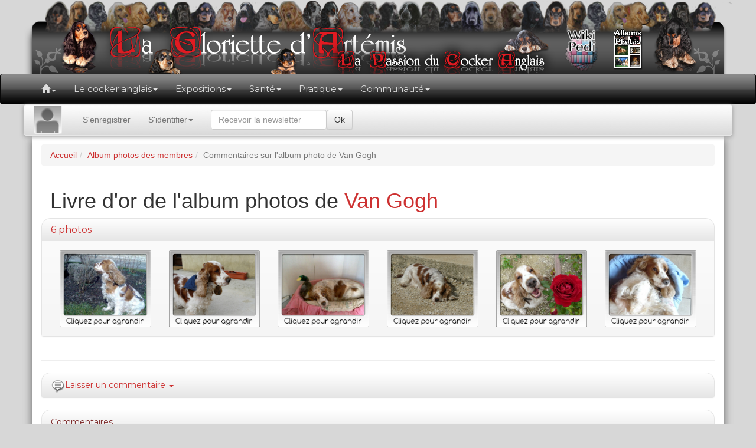

--- FILE ---
content_type: text/html; charset=utf-8;
request_url: https://www.gloriette-artemis.net/album-photo-goldbook-2672.html
body_size: 5246
content:
<!DOCTYPE html PUBLIC "-//W3C//DTD XHTML 1.0 Transitional//EN" "http://www.w3.org/TR/xhtml1/DTD/xhtml1-transitional.dtd">
		<html xmlns="http://www.w3.org/1999/xhtml" xml:lang="fr" lang="fr">
		<head>
		<link rel="icon" href="/favicon.ico" type="image/x-icon" />
		<link rel="shortcut icon" href="/favicon.ico" type="image/x-icon" />
		<title>Commentaires sur l'album photo de Van Gogh</title>
		<meta http-equiv="content-type" content="text/html; charset=UTF-8" />
		<meta name="description" content="Une mine d informations pour les fans de cockers et cocker spaniel. Posez vos questions sur les cockers anglais sur le forum ou répondez y en surfant sur le site." />
		<meta name="google-site-verification" content="byoacpWPqls10JrpyprkZvi7iIPc6bd5OjgGHBHNFGM" />
		<meta name="viewport" content="width=device-width, maximum-scale=1.0">
		<link href='https://fonts.googleapis.com/css?family=Montserrat:400,700' rel='stylesheet' type='text/css'>
	<script src="https://www.google.com/recaptcha/api.js"></script><link href="https://www.gloriette-artemis.net/include_web/minify/gloriette_v7.min.css?update=202106201222" rel="stylesheet" type="text/css" /><link href="https://www.gloriette-artemis.net/include_web/minify/admin.min.css?update=202106201222" rel="stylesheet" type="text/css" /><script type="text/javascript">
var website_url= "https://www.gloriette-artemis.net";
var url_cfr= "http://cocker-anglais.fr";
</script>
		<!-- Global site tag (gtag.js) - Google Analytics -->
<script async src="https://www.googletagmanager.com/gtag/js?id=UA-27149587-1"></script>
<script>
 window.dataLayer = window.dataLayer || [];
  function gtag(){dataLayer.push(arguments);}
  gtag('js', new Date());

  gtag('config', 'UA-27149587-1');
</script></head>
		<body id="gloriette_global">
		<div id="fb-root"></div>
<script type="text/javascript">(function(d, s, id) {
			var js, fjs = d.getElementsByTagName(s)[0];
if (d.getElementById(id)) return;
js = d.createElement(s); js.id = id;
js.src = "//connect.facebook.net/fr_FR/all.js#xfbml=1";
fjs.parentNode.insertBefore(js, fjs);
}(document, 'script', 'facebook-jssdk'));</script><div class="container top-gloriette"><a href="/wikipedi/english-cocker-spaniel/fr/index.html" class="wikipedi-link">&nbsp;</a><a href="/albums-photos.html" class="album-photo-link">&nbsp;</a></div><nav class="navbar navbar-inverse" role="navigation" id="principal_menu">
		<!-- Navigation -->

	<div class="container">
		<!-- Brand and toggle get grouped for better mobile display -->
		<div class="navbar-header">
			<button type="button" class="navbar-toggle" data-toggle="collapse" data-target="#bs-example-navbar-collapse-1">
				<span class="sr-only">Toggle navigation</span>
				<span class="icon-bar"></span>
				<span class="icon-bar"></span>
				<span class="icon-bar"></span>
			</button>
			<a class="navbar-brand" href="#">&nbsp;</a>
		</div><div class="collapse navbar-collapse" id="bs-example-navbar-collapse-1"><ul class="nav navbar-nav"><li class="dropdown"><a href="/index.php" class="dropdown-toggle gloriette-icon-glyph " data-toggle="dropdown" role="button" aria-expanded="false"><span class="gloriette-icon-glyph">&#xe021;</span><span class="caret"></span></a><ul class="dropdown-menu"><li><a href="/index.php">Accueil</a></li><li><a href="/news.html">Actualités</a></li><li><a href="/articles-cocker-anglais.html">Articles</a></li><li><a href="/concours-cocker-anglais-votez.html">Concours photos</a></li><li><a href="/goldbook.html">Livre d'or</a></li><li><a href="/contact.html">Contact</a></li></ul></li><li class="dropdown"><a href="/cocker-anglais.html" class="dropdown-toggle" data-toggle="dropdown" role="button" aria-expanded="false">Le cocker anglais<span class="caret"></span></a><ul class="dropdown-menu"><li><a href="/artc-le-standard-du-cocker-anglais-12-1.html">Le standard</a></li><li><a href="/artc-la-cotation-18-1.html">La cotation</a></li><li><a href="/artc-le-caractere-du-cocker-anglais-17-1.html">Le caractère</a></li><li><a href="/couleurs-cocker-anglais.html">Les couleurs</a></li><li><a href="/artc-choisir-son-cocker-8-1.html">Choisir son cocker</a></li><li><a href="/art-le-toilettage-du-cocker-anglais-id11.html">Le toilettage du cocker anglais</a></li></ul></li><li class="dropdown"><a href="/expositions-canines.html" class="dropdown-toggle" data-toggle="dropdown" role="button" aria-expanded="false">Expositions<span class="caret"></span></a><ul class="dropdown-menu"><li><a href="/art-les-expositions-id13.html">Pourquoi participer ?</a></li><li><a href="/art-vous-preparer-a-une-exposition-id6.html">S'y préparer</a></li><li><a href="/dates-expositions-canines.html">Les dates</a></li></ul></li><li class="dropdown"><a href="/sante.html" class="dropdown-toggle" data-toggle="dropdown" role="button" aria-expanded="false">Santé<span class="caret"></span></a><ul class="dropdown-menu"><li><a href="/art-premiers-secours-id16.html">Premier secours</a></li><li><a href="/art-telephones-utiles-id15.html">Téléphones utiles</a></li><li><a href="/art-l-atrophie-progressive-de-la-retine-l-a-p-r-id9.html">Atrophie Progressive de la Rétine (APR)</a></li></ul></li><li class="dropdown"><a href="/pratique.html" class="dropdown-toggle" data-toggle="dropdown" role="button" aria-expanded="false">Pratique<span class="caret"></span></a><ul class="dropdown-menu"><li><a href="/art-les-organismes-canins-officiels-id27.html">Les organismes canins officiels</a></li><li><a href="/noms-pour-chiens.html">Noms pour votre chien</a></li><li><a href="/bibliographie-cocker-anglais.html">Bibliographie</a></li></ul></li><li class="dropdown"><a href="/communaute-cocker-anglais.html" class="dropdown-toggle" data-toggle="dropdown" role="button" aria-expanded="false">Communauté<span class="caret"></span></a><ul class="dropdown-menu"><li><a href="/albums-photos.html">Les albums photos</a></li><li><a href="/forum/forum-canin-cockers-anglais-et-spaniels.html">Les forums</a></li><li><a href="/wikipedi/english-cocker-spaniel/fr/index.html">Le Wikipedi</a></li><li><a href="/quizz.html">Le quizz cocker anglais</a></li><li><a href="/members-list-p1.html">Liste des membres</a></li><li><a href="/members-list-map.html">La carte de France des membres</a></li><li><a href="/goldbook.html">Livre d'or</a></li></ul></li></div></div></nav><nav class="navbar navbar-default" id="login_menu"><div class="container-fluid"><div class="navbar-header"><button type="button" class="navbar-toggle collapsed" data-toggle="collapse" data-target="#bs-example-navbar-collapse-5"><span class="sr-only">Toggle navigation</span><span class="icon-bar"></span><span class="icon-bar"></span><span class="icon-bar"></span></button><a class="navbar-brand"><div class="Avatar" style="background-image: url(/images/v7/avatar_bar_login.png)">&nbsp;</div><div class="Pseudo"> </div></a></div><div class="collapse navbar-collapse" id="bs-example-navbar-collapse-5"><ul class="nav navbar-nav"><li><a href="/register.php?referer_url=%2Falbum-photo-goldbook-2672.html">S'enregistrer</a></li><li class="dropdown"><a href="#1" class="dropdown-toggle" data-toggle="dropdown">S'identifier<b class="caret"></b></a><ul class="dropdown-menu" style="padding: 15px;min-width: 250px;"><li><div class="row"><div class="col-md-12"><form class="form" role="form" method="post" action="/login.php" accept-charset="UTF-8" id="login-nav"><input type="hidden" name="quick_identify" value="1" /><input type="hidden" name="referer_url" value="/album-photo-goldbook-2672.html" /><div class="form-group"><label class="sr-only" for="toolbar_login">Pseudonyme</label><input type="text" class="form-control" id="toolbar_login" name="toolbar_login" placeholder="Pseudonyme" required></div><div class="form-group"><label class="sr-only" for="toolbar_password">Password</label><input type="password" class="form-control" id="toolbar_password" name="toolbar_password" placeholder="Password" required></div><div class="form-group"><button type="submit" class="btn btn-primary btn-block">Ok</button></div></form><a href="/login_lost.php">Mot de passe perdu</a></div></div></li></ul></ul><form class="navbar-form navbar-left" method="post" action="/register_newsletter.html"><input type="hidden" name="referer_url" value="/album-photo-goldbook-2672.html" /><div class="form-group"><input type="text" class="form-control" placeholder="Recevoir la newsletter" value="" required="required" name="email_register"></div><button type="submit" class="btn btn-default">Ok</button></form><ul class="nav navbar-nav navbar-right"><p class="navbar-text"><div class="fb-like" style="padding:15px; float:right; background:none" data-href="https://www.facebook.com/glorietteartemiscockers" data-layout="button_count" data-action="like" data-show-faces="true" data-share="true"></div></p></ul></div></div></nav><div class="gloriette_container container"><ol class="breadcrumb"><li><a href="/index.php">Accueil</a></li><li><a href="/albums-photos.html">Album photos des membres</a></li><li class="active">Commentaires sur l'album photo de Van Gogh</li></ol><div clas="row"><div class="col-md-12"><h1>Livre d'or de l'album photos de <a href="/albumview.php?idalbum=2672">Van Gogh</a></h1></div></div><div class="row"><div class="col-md-12"><div class="panel panel-info"><div class="panel-heading"><h3 class="panel-title">6 photos</h3></div><div class="panel-body"><div class="col-lg-2 col-md-2 col-sm-4 col-xs-6" style="text-align: center"><a href="https://images.gloriette-artemis.net/temp/album/gl/2672/azf2672-1mx.jpg?info=1769122800" rel="cdw_rama[alb_maxi_0]"><img src="https://images.gloriette-artemis.net/temp/album/sm7/2672/azf2672-1sm.png?size=1234?info=1769122800" alt="Photo" border="1" style="max-width:100%"/></a><div class="cdwrama_add" style="display:none"><div class="cdwrama_widget_for_2672_1_0"></div><span class="cdwrama_js">cdwrama_cfr_widget(2672,1,0,'');</span></div></div><div class="col-lg-2 col-md-2 col-sm-4 col-xs-6" style="text-align: center"><a href="https://images.gloriette-artemis.net/temp/album/gl/2672/azf2672-2mx.jpg?info=1769122800" rel="cdw_rama[alb_maxi_0]"><img src="https://images.gloriette-artemis.net/temp/album/sm7/2672/azf2672-2sm.png?size=1234?info=1769122800" alt="Photo" border="1" style="max-width:100%"/></a><div class="cdwrama_add" style="display:none"><div class="cdwrama_widget_for_2672_2_0"></div><span class="cdwrama_js">cdwrama_cfr_widget(2672,2,0,'');</span></div></div><div class="col-lg-2 col-md-2 col-sm-4 col-xs-6" style="text-align: center"><a href="https://images.gloriette-artemis.net/temp/album/gl/2672/azf2672-3mx.jpg?info=1769122800" rel="cdw_rama[alb_maxi_0]"><img src="https://images.gloriette-artemis.net/temp/album/sm7/2672/azf2672-3sm.png?size=1234?info=1769122800" alt="Photo" border="1" style="max-width:100%"/></a><div class="cdwrama_add" style="display:none"><div class="cdwrama_widget_for_2672_3_0"></div><span class="cdwrama_js">cdwrama_cfr_widget(2672,3,0,'');</span></div></div><div class="col-lg-2 col-md-2 col-sm-4 col-xs-6" style="text-align: center"><a href="https://images.gloriette-artemis.net/temp/album/gl/2672/azf2672-4mx.jpg?info=1769122800" rel="cdw_rama[alb_maxi_0]"><img src="https://images.gloriette-artemis.net/temp/album/sm7/2672/azf2672-4sm.png?size=1234?info=1769122800" alt="Photo" border="1" style="max-width:100%"/></a><div class="cdwrama_add" style="display:none"><div class="cdwrama_widget_for_2672_4_0"></div><span class="cdwrama_js">cdwrama_cfr_widget(2672,4,0,'');</span></div></div><div class="col-lg-2 col-md-2 col-sm-4 col-xs-6" style="text-align: center"><a href="https://images.gloriette-artemis.net/temp/album/gl/2672/azf2672-6mx.jpg?info=1769122800" rel="cdw_rama[alb_maxi_0]"><img src="https://images.gloriette-artemis.net/temp/album/sm7/2672/azf2672-6sm.png?size=1234?info=1769122800" alt="Photo" border="1" style="max-width:100%"/></a><div class="cdwrama_add" style="display:none"><div class="cdwrama_widget_for_2672_6_0"></div><span class="cdwrama_js">cdwrama_cfr_widget(2672,6,0,'');</span></div></div><div class="col-lg-2 col-md-2 col-sm-4 col-xs-6" style="text-align: center"><a href="https://images.gloriette-artemis.net/temp/album/gl/2672/azf2672-5mx.jpg?info=1769122800" rel="cdw_rama[alb_maxi_0]"><img src="https://images.gloriette-artemis.net/temp/album/sm7/2672/azf2672-5sm.png?size=1234?info=1769122800" alt="Photo" border="1" style="max-width:100%"/></a><div class="cdwrama_add" style="display:none"><div class="cdwrama_widget_for_2672_5_0"></div><span class="cdwrama_js">cdwrama_cfr_widget(2672,5,0,'');</span></div></div></div></div></div></div><div id="topic_comments"><hr style="clear:both"/><div class="row"><span class="col-md-12"><div class="panel panel-info" id="PutCommentContainer"><div class="panel-heading"><a href="#collapsePutComment" data-parent="#PutCommentContainer" data-toggle="collapse" aria-controls="collapsePutComment" aria-expanded="false"><img src="/images/v7/icn_forum_comments.png" alt="" style="float:left" width="24"/>Laisser un commentaire&nbsp;<span class="caret"></span></a></div><div id="collapsePutComment" class="panel-collapse collapse"><div class="panel-body"><form role="form" action="#PutCommentContainer" method="post"><div class="form-group"><div class="row"><div class="col-lg-3 col-md-6"><div class="input-group" style="margin-top: 5px"><label class="input-group-addon" for="anonymous_pseudo">Pseudo</label><input type="text" class="form-control" name="anonymous_pseudo" id="anonymous_pseudo" value=""/></div></div><div class="col-lg-3 col-md-6"><div class="input-group" style="margin-top: 5px"><label class="input-group-addon" for="anonymous_email">Email*</label><input type="text" class="form-control" name="anonymous_email" id="anonymous_email" value=""/><input type="text" name="username_number" value="20260123" class="gloffield"/><input type="text" name="username" value="" class="gloffield"/></div></div><div class="col-lg-6 col-md-12"><div class="input-group" style="margin-top: 5px"><label class="input-group-addon" for="anonymous_website">Site Internet</label><input type="text" class="form-control" name="anonymous_website" id="anonymous_website" value=""/></div></div><div class="col-sm-12"><div style="font-size:10px">*L'email ne sera pas visible sur le site.</div></div></div><div class="row"><div class="col-sm-9"><textarea class="form-control" rows="6" name="content_post" id="content_post"></textarea></div><div class="col-sm-3 smilies-comments"> <img src="https://images.gloriette-artemis.net/smileys/alcoolo.gif" alt=":alcoolo:" title=":alcoolo:" border="0" align="bottom"  class="smile_insert" data-code=":alcoolo:" data-textarea-id="content_post" />  <img src="https://images.gloriette-artemis.net/smileys/ane2.gif" alt=":ane2:" title=":ane2:" border="0" align="bottom"  class="smile_insert" data-code=":ane2:" data-textarea-id="content_post" />  <img src="https://images.gloriette-artemis.net/smileys/anemaboule.gif" alt=":anemaboule:" title=":anemaboule:" border="0" align="bottom"  class="smile_insert" data-code=":anemaboule:" data-textarea-id="content_post" />  <img src="https://images.gloriette-artemis.net/smileys/arf3.gif" alt=":arf3:" title=":arf3:" border="0" align="bottom"  class="smile_insert" data-code=":arf3:" data-textarea-id="content_post" />  <img src="https://images.gloriette-artemis.net/smileys/arf.gif" alt=":arf:" title=":arf:" border="0" align="bottom"  class="smile_insert" data-code=":arf:" data-textarea-id="content_post" />  <img src="https://images.gloriette-artemis.net/smileys/asga.gif" alt=":asga:" title=":asga:" border="0" align="bottom"  class="smile_insert" data-code=":asga:" data-textarea-id="content_post" />  <img src="https://images.gloriette-artemis.net/smileys/baiser1.gif" alt=":baiser1:" title=":baiser1:" border="0" align="bottom"  class="smile_insert" data-code=":baiser1:" data-textarea-id="content_post" />  <img src="https://images.gloriette-artemis.net/smileys/bisou.gif" alt=":bisou:" title=":bisou:" border="0" align="bottom"  class="smile_insert" data-code=":bisou:" data-textarea-id="content_post" />  <img src="https://images.gloriette-artemis.net/smileys/blahblah04.gif" alt=":blahblah04:" title=":blahblah04:" border="0" align="bottom"  class="smile_insert" data-code=":blahblah04:" data-textarea-id="content_post" />  <img src="https://images.gloriette-artemis.net/smileys/cartonrouge2.gif" alt=":cartonrouge2:" title=":cartonrouge2:" border="0" align="bottom"  class="smile_insert" data-code=":cartonrouge2:" data-textarea-id="content_post" />  <img src="https://images.gloriette-artemis.net/smileys/censure2.gif" alt=":censure2:" title=":censure2:" border="0" align="bottom"  class="smile_insert" data-code=":censure2:" data-textarea-id="content_post" />  <img src="https://images.gloriette-artemis.net/smileys/cigarre.gif" alt=":cigarre:" title=":cigarre:" border="0" align="bottom"  class="smile_insert" data-code=":cigarre:" data-textarea-id="content_post" />  <img src="https://images.gloriette-artemis.net/smileys/coca.gif" alt=":coca:" title=":coca:" border="0" align="bottom"  class="smile_insert" data-code=":coca:" data-textarea-id="content_post" />  <img src="https://images.gloriette-artemis.net/smileys/coeur2.gif" alt=":coeur2:" title=":coeur2:" border="0" align="bottom"  class="smile_insert" data-code=":coeur2:" data-textarea-id="content_post" />  <img src="https://images.gloriette-artemis.net/smileys/comprenpo.gif" alt=":comprenpo:" title=":comprenpo:" border="0" align="bottom"  class="smile_insert" data-code=":comprenpo:" data-textarea-id="content_post" />  <img src="https://images.gloriette-artemis.net/smileys/croisedoigt2.gif" alt=":croisedoigt2:" title=":croisedoigt2:" border="0" align="bottom"  class="smile_insert" data-code=":croisedoigt2:" data-textarea-id="content_post" />  <img src="https://images.gloriette-artemis.net/smileys/drwatson.gif" alt=":drwatson:" title=":drwatson:" border="0" align="bottom"  class="smile_insert" data-code=":drwatson:" data-textarea-id="content_post" />  <img src="https://images.gloriette-artemis.net/smileys/evidemment.gif" alt=":evidemment:" title=":evidemment:" border="0" align="bottom"  class="smile_insert" data-code=":evidemment:" data-textarea-id="content_post" />  <img src="https://images.gloriette-artemis.net/smileys/fouete.gif" alt=":fouete:" title=":fouete:" border="0" align="bottom"  class="smile_insert" data-code=":fouete:" data-textarea-id="content_post" />  <img src="https://images.gloriette-artemis.net/smileys/git.gif" alt=":git:" title=":git:" border="0" align="bottom"  class="smile_insert" data-code=":git:" data-textarea-id="content_post" />  <img src="https://images.gloriette-artemis.net/smileys/hah.gif" alt=":hah:" title=":hah:" border="0" align="bottom"  class="smile_insert" data-code=":hah:" data-textarea-id="content_post" />  <img src="https://images.gloriette-artemis.net/smileys/hello2.gif" alt=":hello2:" title=":hello2:" border="0" align="bottom"  class="smile_insert" data-code=":hello2:" data-textarea-id="content_post" />  <img src="https://images.gloriette-artemis.net/smileys/hihihi.gif" alt=":hihihi:" title=":hihihi:" border="0" align="bottom"  class="smile_insert" data-code=":hihihi:" data-textarea-id="content_post" />  <img src="https://images.gloriette-artemis.net/smileys/lahonte.gif" alt=":lahonte:" title=":lahonte:" border="0" align="bottom"  class="smile_insert" data-code=":lahonte:" data-textarea-id="content_post" />  <img src="https://images.gloriette-artemis.net/smileys/love4.gif" alt=":love4:" title=":love4:" border="0" align="bottom"  class="smile_insert" data-code=":love4:" data-textarea-id="content_post" />  <img src="https://images.gloriette-artemis.net/smileys/megasuper.gif" alt=":megasuper:" title=":megasuper:" border="0" align="bottom"  class="smile_insert" data-code=":megasuper:" data-textarea-id="content_post" />  <img src="https://images.gloriette-artemis.net/smileys/nanana.gif" alt=":nanana:" title=":nanana:" border="0" align="bottom"  class="smile_insert" data-code=":nanana:" data-textarea-id="content_post" />  <img src="https://images.gloriette-artemis.net/smileys/non.gif" alt=":non:" title=":non:" border="0" align="bottom"  class="smile_insert" data-code=":non:" data-textarea-id="content_post" />  <img src="https://images.gloriette-artemis.net/smileys/oops.gif" alt=":oops:" title=":oops:" border="0" align="bottom"  class="smile_insert" data-code=":oops:" data-textarea-id="content_post" />  <img src="https://images.gloriette-artemis.net/smileys/pascontent.gif" alt=":pascontent:" title=":pascontent:" border="0" align="bottom"  class="smile_insert" data-code=":pascontent:" data-textarea-id="content_post" />  <img src="https://images.gloriette-artemis.net/smileys/pendu.gif" alt=":pendu:" title=":pendu:" border="0" align="bottom"  class="smile_insert" data-code=":pendu:" data-textarea-id="content_post" />  <img src="https://images.gloriette-artemis.net/smileys/sarcastic.gif" alt=":sarcastic:" title=":sarcastic:" border="0" align="bottom"  class="smile_insert" data-code=":sarcastic:" data-textarea-id="content_post" />  <img src="https://images.gloriette-artemis.net/smileys/smile.gif" alt=":smile:" title=":smile:" border="0" align="bottom"  class="smile_insert" data-code=":smile:" data-textarea-id="content_post" />  <img src="https://images.gloriette-artemis.net/smileys/smiledent.gif" alt=":smiledent:" title=":smiledent:" border="0" align="bottom"  class="smile_insert" data-code=":smiledent:" data-textarea-id="content_post" />  <img src="https://images.gloriette-artemis.net/smileys/trestriste.gif" alt=":trestriste:" title=":trestriste:" border="0" align="bottom"  class="smile_insert" data-code=":trestriste:" data-textarea-id="content_post" />  <img src="https://images.gloriette-artemis.net/smileys/troll.gif" alt=":troll:" title=":troll:" border="0" align="bottom"  class="smile_insert" data-code=":troll:" data-textarea-id="content_post" />  <img src="https://images.gloriette-artemis.net/smileys/whistle.gif" alt=":whistle:" title=":whistle:" border="0" align="bottom"  class="smile_insert" data-code=":whistle:" data-textarea-id="content_post" />  <img src="https://images.gloriette-artemis.net/smileys/wife.gif" alt=":wife:" title=":wife:" border="0" align="bottom"  class="smile_insert" data-code=":wife:" data-textarea-id="content_post" />  <img src="https://images.gloriette-artemis.net/smileys/wink.gif" alt=":wink:" title=":wink:" border="0" align="bottom"  class="smile_insert" data-code=":wink:" data-textarea-id="content_post" />  <img src="https://images.gloriette-artemis.net/smileys/zut.gif" alt=":zut:" title=":zut:" border="0" align="bottom"  class="smile_insert" data-code=":zut:" data-textarea-id="content_post" /> </div></div><div class="row" style=margin:10px;"><span class="col-md-6"><div class="g-recaptcha" data-sitekey="6LfRHgYTAAAAAFhgXde3z8zj39nvV0yB9t4RhMSm"></div></span><span class="col-md-6 col-xs-12" style="text-align: center"><input type="submit" class="btn btn-primary" value="Envoyer" style="clear:both"/></span></div></div></form></div></div></div></span></div><div class="row" id="topic_comments"><span class="col-md-12"><div class="panel panel-info"><div class="panel-heading">Commentaires</div><div class="panel-body"  style="background-color:#eee" ><div class="col-sm-12"><div class="avatar-pseudo">Van Gogh<br/><img src="https://images.gloriette-artemis.net/avatars/avatar2672.jpg?size=5313" alt="avatar" /><br style="clear:both"/>&nbsp;</div><div class="datecom">14-03-2012 12:32:31</div><div class="comment-content">Oui, Amour, c'est très grand içi et je suis un peu perdu! <img src="https://images.gloriette-artemis.net/smileys/sarcastic.gif" alt="Smiley : sarcastic :" title="Code smiley : sarcastic :" border="0" align="bottom" /> <br />
Je chercher désespérement a éditer mes photos <img src="https://images.gloriette-artemis.net/smileys/smile.gif" alt="Smiley : smile :" title="Code smiley : smile :" border="0" align="bottom" /> <br />
Merci de ta visite</div></div><br style="clear:both"/></div><div class="panel-body"  style="background-color:#fff" ><div class="col-sm-12"><div class="avatar-pseudo">AMOUR<br/><img src="https://images.gloriette-artemis.net/avatars/avatar2091.jpg?size=5737" alt="avatar" /><br style="clear:both"/>&nbsp;</div><div class="datecom">13-03-2012 14:41:16</div><div class="comment-content">Je te fais un p'tit coucou   <img src="https://images.gloriette-artemis.net/smileys/hello2.gif" alt="Smiley : hello2 :" title="Code smiley : hello2 :" border="0" align="bottom" />  en passant dans les couloirs vu qu'on circule dans le même château....... <img src="https://images.gloriette-artemis.net/smileys/smile.gif" alt="Smiley : smile :" title="Code smiley : smile :" border="0" align="bottom" /> <br />
Mais c'est tellement grand  <img src="https://images.gloriette-artemis.net/smileys/zut.gif" alt="Smiley : zut :" title="Code smiley : zut :" border="0" align="bottom" /> que je te trouve pô  <img src="https://images.gloriette-artemis.net/smileys/comprenpo.gif" alt="Smiley : comprenpo :" title="Code smiley : comprenpo :" border="0" align="bottom" /> </div></div><br style="clear:both"/></div></div></span></div></div><div class="space-before-close">&nbsp;</div></div><div class="container footer-container"><footer><div class="row footer-row"><div class="col-md-3 footer-left" style="text-align: left"><img src="/images/v7/css/footer-vicky.png" alt=""/></div><div class="col-md-6 footer">La Gloriette d'Artémis - Tous droits réservés &copy;2004-2026&nbsp;&bull;&nbsp;<a href="http://cdw.lohlwee.org">CDW</a>&nbsp;&bull;&nbsp;<a href="/conditions-utilisations.html">CGU</a>&nbsp;&bull;&nbsp;<br/>CNIL n°1041197&nbsp;&bull;&nbsp;0.105 sec. - 824.58Ko<div style="margin:2px auto 0 auto; width:160px;"><a href="//cdw.lohlwee.org"><img src="//www.lohlwee.org/logocdw.png" alt="CDW" /></a></div></div><div class="col-md-3 footer-right" style="text-align: right"><img src="/images/v7/css/footer-junior.png" alt=""/></div></div></footer></div><a href="#gloriette_global" class="back-to-top">Top</a><script type="text/javascript">

		function load_cdw_rama() {
			if (typeof cdw_rama !== 'undefined') {
				new cdw_rama();
			} else {
				setTimeout('load_cdw_rama', 200);
			}

		}

		load_cdw_rama();
		
		</script><script type="text/javascript" src="https://www.gloriette-artemis.net/include_web/minify/gloriette_v7.min.js?update=202106201222"></script>
<script type="text/javascript"></script><script type="text/javascript">
			jQuery('body').trigger('DOM_updated');
		</script></body>

--- FILE ---
content_type: text/html; charset=utf-8
request_url: https://www.google.com/recaptcha/api2/anchor?ar=1&k=6LfRHgYTAAAAAFhgXde3z8zj39nvV0yB9t4RhMSm&co=aHR0cHM6Ly93d3cuZ2xvcmlldHRlLWFydGVtaXMubmV0OjQ0Mw..&hl=en&v=PoyoqOPhxBO7pBk68S4YbpHZ&size=normal&anchor-ms=20000&execute-ms=30000&cb=9ec27yzdt432
body_size: 49122
content:
<!DOCTYPE HTML><html dir="ltr" lang="en"><head><meta http-equiv="Content-Type" content="text/html; charset=UTF-8">
<meta http-equiv="X-UA-Compatible" content="IE=edge">
<title>reCAPTCHA</title>
<style type="text/css">
/* cyrillic-ext */
@font-face {
  font-family: 'Roboto';
  font-style: normal;
  font-weight: 400;
  font-stretch: 100%;
  src: url(//fonts.gstatic.com/s/roboto/v48/KFO7CnqEu92Fr1ME7kSn66aGLdTylUAMa3GUBHMdazTgWw.woff2) format('woff2');
  unicode-range: U+0460-052F, U+1C80-1C8A, U+20B4, U+2DE0-2DFF, U+A640-A69F, U+FE2E-FE2F;
}
/* cyrillic */
@font-face {
  font-family: 'Roboto';
  font-style: normal;
  font-weight: 400;
  font-stretch: 100%;
  src: url(//fonts.gstatic.com/s/roboto/v48/KFO7CnqEu92Fr1ME7kSn66aGLdTylUAMa3iUBHMdazTgWw.woff2) format('woff2');
  unicode-range: U+0301, U+0400-045F, U+0490-0491, U+04B0-04B1, U+2116;
}
/* greek-ext */
@font-face {
  font-family: 'Roboto';
  font-style: normal;
  font-weight: 400;
  font-stretch: 100%;
  src: url(//fonts.gstatic.com/s/roboto/v48/KFO7CnqEu92Fr1ME7kSn66aGLdTylUAMa3CUBHMdazTgWw.woff2) format('woff2');
  unicode-range: U+1F00-1FFF;
}
/* greek */
@font-face {
  font-family: 'Roboto';
  font-style: normal;
  font-weight: 400;
  font-stretch: 100%;
  src: url(//fonts.gstatic.com/s/roboto/v48/KFO7CnqEu92Fr1ME7kSn66aGLdTylUAMa3-UBHMdazTgWw.woff2) format('woff2');
  unicode-range: U+0370-0377, U+037A-037F, U+0384-038A, U+038C, U+038E-03A1, U+03A3-03FF;
}
/* math */
@font-face {
  font-family: 'Roboto';
  font-style: normal;
  font-weight: 400;
  font-stretch: 100%;
  src: url(//fonts.gstatic.com/s/roboto/v48/KFO7CnqEu92Fr1ME7kSn66aGLdTylUAMawCUBHMdazTgWw.woff2) format('woff2');
  unicode-range: U+0302-0303, U+0305, U+0307-0308, U+0310, U+0312, U+0315, U+031A, U+0326-0327, U+032C, U+032F-0330, U+0332-0333, U+0338, U+033A, U+0346, U+034D, U+0391-03A1, U+03A3-03A9, U+03B1-03C9, U+03D1, U+03D5-03D6, U+03F0-03F1, U+03F4-03F5, U+2016-2017, U+2034-2038, U+203C, U+2040, U+2043, U+2047, U+2050, U+2057, U+205F, U+2070-2071, U+2074-208E, U+2090-209C, U+20D0-20DC, U+20E1, U+20E5-20EF, U+2100-2112, U+2114-2115, U+2117-2121, U+2123-214F, U+2190, U+2192, U+2194-21AE, U+21B0-21E5, U+21F1-21F2, U+21F4-2211, U+2213-2214, U+2216-22FF, U+2308-230B, U+2310, U+2319, U+231C-2321, U+2336-237A, U+237C, U+2395, U+239B-23B7, U+23D0, U+23DC-23E1, U+2474-2475, U+25AF, U+25B3, U+25B7, U+25BD, U+25C1, U+25CA, U+25CC, U+25FB, U+266D-266F, U+27C0-27FF, U+2900-2AFF, U+2B0E-2B11, U+2B30-2B4C, U+2BFE, U+3030, U+FF5B, U+FF5D, U+1D400-1D7FF, U+1EE00-1EEFF;
}
/* symbols */
@font-face {
  font-family: 'Roboto';
  font-style: normal;
  font-weight: 400;
  font-stretch: 100%;
  src: url(//fonts.gstatic.com/s/roboto/v48/KFO7CnqEu92Fr1ME7kSn66aGLdTylUAMaxKUBHMdazTgWw.woff2) format('woff2');
  unicode-range: U+0001-000C, U+000E-001F, U+007F-009F, U+20DD-20E0, U+20E2-20E4, U+2150-218F, U+2190, U+2192, U+2194-2199, U+21AF, U+21E6-21F0, U+21F3, U+2218-2219, U+2299, U+22C4-22C6, U+2300-243F, U+2440-244A, U+2460-24FF, U+25A0-27BF, U+2800-28FF, U+2921-2922, U+2981, U+29BF, U+29EB, U+2B00-2BFF, U+4DC0-4DFF, U+FFF9-FFFB, U+10140-1018E, U+10190-1019C, U+101A0, U+101D0-101FD, U+102E0-102FB, U+10E60-10E7E, U+1D2C0-1D2D3, U+1D2E0-1D37F, U+1F000-1F0FF, U+1F100-1F1AD, U+1F1E6-1F1FF, U+1F30D-1F30F, U+1F315, U+1F31C, U+1F31E, U+1F320-1F32C, U+1F336, U+1F378, U+1F37D, U+1F382, U+1F393-1F39F, U+1F3A7-1F3A8, U+1F3AC-1F3AF, U+1F3C2, U+1F3C4-1F3C6, U+1F3CA-1F3CE, U+1F3D4-1F3E0, U+1F3ED, U+1F3F1-1F3F3, U+1F3F5-1F3F7, U+1F408, U+1F415, U+1F41F, U+1F426, U+1F43F, U+1F441-1F442, U+1F444, U+1F446-1F449, U+1F44C-1F44E, U+1F453, U+1F46A, U+1F47D, U+1F4A3, U+1F4B0, U+1F4B3, U+1F4B9, U+1F4BB, U+1F4BF, U+1F4C8-1F4CB, U+1F4D6, U+1F4DA, U+1F4DF, U+1F4E3-1F4E6, U+1F4EA-1F4ED, U+1F4F7, U+1F4F9-1F4FB, U+1F4FD-1F4FE, U+1F503, U+1F507-1F50B, U+1F50D, U+1F512-1F513, U+1F53E-1F54A, U+1F54F-1F5FA, U+1F610, U+1F650-1F67F, U+1F687, U+1F68D, U+1F691, U+1F694, U+1F698, U+1F6AD, U+1F6B2, U+1F6B9-1F6BA, U+1F6BC, U+1F6C6-1F6CF, U+1F6D3-1F6D7, U+1F6E0-1F6EA, U+1F6F0-1F6F3, U+1F6F7-1F6FC, U+1F700-1F7FF, U+1F800-1F80B, U+1F810-1F847, U+1F850-1F859, U+1F860-1F887, U+1F890-1F8AD, U+1F8B0-1F8BB, U+1F8C0-1F8C1, U+1F900-1F90B, U+1F93B, U+1F946, U+1F984, U+1F996, U+1F9E9, U+1FA00-1FA6F, U+1FA70-1FA7C, U+1FA80-1FA89, U+1FA8F-1FAC6, U+1FACE-1FADC, U+1FADF-1FAE9, U+1FAF0-1FAF8, U+1FB00-1FBFF;
}
/* vietnamese */
@font-face {
  font-family: 'Roboto';
  font-style: normal;
  font-weight: 400;
  font-stretch: 100%;
  src: url(//fonts.gstatic.com/s/roboto/v48/KFO7CnqEu92Fr1ME7kSn66aGLdTylUAMa3OUBHMdazTgWw.woff2) format('woff2');
  unicode-range: U+0102-0103, U+0110-0111, U+0128-0129, U+0168-0169, U+01A0-01A1, U+01AF-01B0, U+0300-0301, U+0303-0304, U+0308-0309, U+0323, U+0329, U+1EA0-1EF9, U+20AB;
}
/* latin-ext */
@font-face {
  font-family: 'Roboto';
  font-style: normal;
  font-weight: 400;
  font-stretch: 100%;
  src: url(//fonts.gstatic.com/s/roboto/v48/KFO7CnqEu92Fr1ME7kSn66aGLdTylUAMa3KUBHMdazTgWw.woff2) format('woff2');
  unicode-range: U+0100-02BA, U+02BD-02C5, U+02C7-02CC, U+02CE-02D7, U+02DD-02FF, U+0304, U+0308, U+0329, U+1D00-1DBF, U+1E00-1E9F, U+1EF2-1EFF, U+2020, U+20A0-20AB, U+20AD-20C0, U+2113, U+2C60-2C7F, U+A720-A7FF;
}
/* latin */
@font-face {
  font-family: 'Roboto';
  font-style: normal;
  font-weight: 400;
  font-stretch: 100%;
  src: url(//fonts.gstatic.com/s/roboto/v48/KFO7CnqEu92Fr1ME7kSn66aGLdTylUAMa3yUBHMdazQ.woff2) format('woff2');
  unicode-range: U+0000-00FF, U+0131, U+0152-0153, U+02BB-02BC, U+02C6, U+02DA, U+02DC, U+0304, U+0308, U+0329, U+2000-206F, U+20AC, U+2122, U+2191, U+2193, U+2212, U+2215, U+FEFF, U+FFFD;
}
/* cyrillic-ext */
@font-face {
  font-family: 'Roboto';
  font-style: normal;
  font-weight: 500;
  font-stretch: 100%;
  src: url(//fonts.gstatic.com/s/roboto/v48/KFO7CnqEu92Fr1ME7kSn66aGLdTylUAMa3GUBHMdazTgWw.woff2) format('woff2');
  unicode-range: U+0460-052F, U+1C80-1C8A, U+20B4, U+2DE0-2DFF, U+A640-A69F, U+FE2E-FE2F;
}
/* cyrillic */
@font-face {
  font-family: 'Roboto';
  font-style: normal;
  font-weight: 500;
  font-stretch: 100%;
  src: url(//fonts.gstatic.com/s/roboto/v48/KFO7CnqEu92Fr1ME7kSn66aGLdTylUAMa3iUBHMdazTgWw.woff2) format('woff2');
  unicode-range: U+0301, U+0400-045F, U+0490-0491, U+04B0-04B1, U+2116;
}
/* greek-ext */
@font-face {
  font-family: 'Roboto';
  font-style: normal;
  font-weight: 500;
  font-stretch: 100%;
  src: url(//fonts.gstatic.com/s/roboto/v48/KFO7CnqEu92Fr1ME7kSn66aGLdTylUAMa3CUBHMdazTgWw.woff2) format('woff2');
  unicode-range: U+1F00-1FFF;
}
/* greek */
@font-face {
  font-family: 'Roboto';
  font-style: normal;
  font-weight: 500;
  font-stretch: 100%;
  src: url(//fonts.gstatic.com/s/roboto/v48/KFO7CnqEu92Fr1ME7kSn66aGLdTylUAMa3-UBHMdazTgWw.woff2) format('woff2');
  unicode-range: U+0370-0377, U+037A-037F, U+0384-038A, U+038C, U+038E-03A1, U+03A3-03FF;
}
/* math */
@font-face {
  font-family: 'Roboto';
  font-style: normal;
  font-weight: 500;
  font-stretch: 100%;
  src: url(//fonts.gstatic.com/s/roboto/v48/KFO7CnqEu92Fr1ME7kSn66aGLdTylUAMawCUBHMdazTgWw.woff2) format('woff2');
  unicode-range: U+0302-0303, U+0305, U+0307-0308, U+0310, U+0312, U+0315, U+031A, U+0326-0327, U+032C, U+032F-0330, U+0332-0333, U+0338, U+033A, U+0346, U+034D, U+0391-03A1, U+03A3-03A9, U+03B1-03C9, U+03D1, U+03D5-03D6, U+03F0-03F1, U+03F4-03F5, U+2016-2017, U+2034-2038, U+203C, U+2040, U+2043, U+2047, U+2050, U+2057, U+205F, U+2070-2071, U+2074-208E, U+2090-209C, U+20D0-20DC, U+20E1, U+20E5-20EF, U+2100-2112, U+2114-2115, U+2117-2121, U+2123-214F, U+2190, U+2192, U+2194-21AE, U+21B0-21E5, U+21F1-21F2, U+21F4-2211, U+2213-2214, U+2216-22FF, U+2308-230B, U+2310, U+2319, U+231C-2321, U+2336-237A, U+237C, U+2395, U+239B-23B7, U+23D0, U+23DC-23E1, U+2474-2475, U+25AF, U+25B3, U+25B7, U+25BD, U+25C1, U+25CA, U+25CC, U+25FB, U+266D-266F, U+27C0-27FF, U+2900-2AFF, U+2B0E-2B11, U+2B30-2B4C, U+2BFE, U+3030, U+FF5B, U+FF5D, U+1D400-1D7FF, U+1EE00-1EEFF;
}
/* symbols */
@font-face {
  font-family: 'Roboto';
  font-style: normal;
  font-weight: 500;
  font-stretch: 100%;
  src: url(//fonts.gstatic.com/s/roboto/v48/KFO7CnqEu92Fr1ME7kSn66aGLdTylUAMaxKUBHMdazTgWw.woff2) format('woff2');
  unicode-range: U+0001-000C, U+000E-001F, U+007F-009F, U+20DD-20E0, U+20E2-20E4, U+2150-218F, U+2190, U+2192, U+2194-2199, U+21AF, U+21E6-21F0, U+21F3, U+2218-2219, U+2299, U+22C4-22C6, U+2300-243F, U+2440-244A, U+2460-24FF, U+25A0-27BF, U+2800-28FF, U+2921-2922, U+2981, U+29BF, U+29EB, U+2B00-2BFF, U+4DC0-4DFF, U+FFF9-FFFB, U+10140-1018E, U+10190-1019C, U+101A0, U+101D0-101FD, U+102E0-102FB, U+10E60-10E7E, U+1D2C0-1D2D3, U+1D2E0-1D37F, U+1F000-1F0FF, U+1F100-1F1AD, U+1F1E6-1F1FF, U+1F30D-1F30F, U+1F315, U+1F31C, U+1F31E, U+1F320-1F32C, U+1F336, U+1F378, U+1F37D, U+1F382, U+1F393-1F39F, U+1F3A7-1F3A8, U+1F3AC-1F3AF, U+1F3C2, U+1F3C4-1F3C6, U+1F3CA-1F3CE, U+1F3D4-1F3E0, U+1F3ED, U+1F3F1-1F3F3, U+1F3F5-1F3F7, U+1F408, U+1F415, U+1F41F, U+1F426, U+1F43F, U+1F441-1F442, U+1F444, U+1F446-1F449, U+1F44C-1F44E, U+1F453, U+1F46A, U+1F47D, U+1F4A3, U+1F4B0, U+1F4B3, U+1F4B9, U+1F4BB, U+1F4BF, U+1F4C8-1F4CB, U+1F4D6, U+1F4DA, U+1F4DF, U+1F4E3-1F4E6, U+1F4EA-1F4ED, U+1F4F7, U+1F4F9-1F4FB, U+1F4FD-1F4FE, U+1F503, U+1F507-1F50B, U+1F50D, U+1F512-1F513, U+1F53E-1F54A, U+1F54F-1F5FA, U+1F610, U+1F650-1F67F, U+1F687, U+1F68D, U+1F691, U+1F694, U+1F698, U+1F6AD, U+1F6B2, U+1F6B9-1F6BA, U+1F6BC, U+1F6C6-1F6CF, U+1F6D3-1F6D7, U+1F6E0-1F6EA, U+1F6F0-1F6F3, U+1F6F7-1F6FC, U+1F700-1F7FF, U+1F800-1F80B, U+1F810-1F847, U+1F850-1F859, U+1F860-1F887, U+1F890-1F8AD, U+1F8B0-1F8BB, U+1F8C0-1F8C1, U+1F900-1F90B, U+1F93B, U+1F946, U+1F984, U+1F996, U+1F9E9, U+1FA00-1FA6F, U+1FA70-1FA7C, U+1FA80-1FA89, U+1FA8F-1FAC6, U+1FACE-1FADC, U+1FADF-1FAE9, U+1FAF0-1FAF8, U+1FB00-1FBFF;
}
/* vietnamese */
@font-face {
  font-family: 'Roboto';
  font-style: normal;
  font-weight: 500;
  font-stretch: 100%;
  src: url(//fonts.gstatic.com/s/roboto/v48/KFO7CnqEu92Fr1ME7kSn66aGLdTylUAMa3OUBHMdazTgWw.woff2) format('woff2');
  unicode-range: U+0102-0103, U+0110-0111, U+0128-0129, U+0168-0169, U+01A0-01A1, U+01AF-01B0, U+0300-0301, U+0303-0304, U+0308-0309, U+0323, U+0329, U+1EA0-1EF9, U+20AB;
}
/* latin-ext */
@font-face {
  font-family: 'Roboto';
  font-style: normal;
  font-weight: 500;
  font-stretch: 100%;
  src: url(//fonts.gstatic.com/s/roboto/v48/KFO7CnqEu92Fr1ME7kSn66aGLdTylUAMa3KUBHMdazTgWw.woff2) format('woff2');
  unicode-range: U+0100-02BA, U+02BD-02C5, U+02C7-02CC, U+02CE-02D7, U+02DD-02FF, U+0304, U+0308, U+0329, U+1D00-1DBF, U+1E00-1E9F, U+1EF2-1EFF, U+2020, U+20A0-20AB, U+20AD-20C0, U+2113, U+2C60-2C7F, U+A720-A7FF;
}
/* latin */
@font-face {
  font-family: 'Roboto';
  font-style: normal;
  font-weight: 500;
  font-stretch: 100%;
  src: url(//fonts.gstatic.com/s/roboto/v48/KFO7CnqEu92Fr1ME7kSn66aGLdTylUAMa3yUBHMdazQ.woff2) format('woff2');
  unicode-range: U+0000-00FF, U+0131, U+0152-0153, U+02BB-02BC, U+02C6, U+02DA, U+02DC, U+0304, U+0308, U+0329, U+2000-206F, U+20AC, U+2122, U+2191, U+2193, U+2212, U+2215, U+FEFF, U+FFFD;
}
/* cyrillic-ext */
@font-face {
  font-family: 'Roboto';
  font-style: normal;
  font-weight: 900;
  font-stretch: 100%;
  src: url(//fonts.gstatic.com/s/roboto/v48/KFO7CnqEu92Fr1ME7kSn66aGLdTylUAMa3GUBHMdazTgWw.woff2) format('woff2');
  unicode-range: U+0460-052F, U+1C80-1C8A, U+20B4, U+2DE0-2DFF, U+A640-A69F, U+FE2E-FE2F;
}
/* cyrillic */
@font-face {
  font-family: 'Roboto';
  font-style: normal;
  font-weight: 900;
  font-stretch: 100%;
  src: url(//fonts.gstatic.com/s/roboto/v48/KFO7CnqEu92Fr1ME7kSn66aGLdTylUAMa3iUBHMdazTgWw.woff2) format('woff2');
  unicode-range: U+0301, U+0400-045F, U+0490-0491, U+04B0-04B1, U+2116;
}
/* greek-ext */
@font-face {
  font-family: 'Roboto';
  font-style: normal;
  font-weight: 900;
  font-stretch: 100%;
  src: url(//fonts.gstatic.com/s/roboto/v48/KFO7CnqEu92Fr1ME7kSn66aGLdTylUAMa3CUBHMdazTgWw.woff2) format('woff2');
  unicode-range: U+1F00-1FFF;
}
/* greek */
@font-face {
  font-family: 'Roboto';
  font-style: normal;
  font-weight: 900;
  font-stretch: 100%;
  src: url(//fonts.gstatic.com/s/roboto/v48/KFO7CnqEu92Fr1ME7kSn66aGLdTylUAMa3-UBHMdazTgWw.woff2) format('woff2');
  unicode-range: U+0370-0377, U+037A-037F, U+0384-038A, U+038C, U+038E-03A1, U+03A3-03FF;
}
/* math */
@font-face {
  font-family: 'Roboto';
  font-style: normal;
  font-weight: 900;
  font-stretch: 100%;
  src: url(//fonts.gstatic.com/s/roboto/v48/KFO7CnqEu92Fr1ME7kSn66aGLdTylUAMawCUBHMdazTgWw.woff2) format('woff2');
  unicode-range: U+0302-0303, U+0305, U+0307-0308, U+0310, U+0312, U+0315, U+031A, U+0326-0327, U+032C, U+032F-0330, U+0332-0333, U+0338, U+033A, U+0346, U+034D, U+0391-03A1, U+03A3-03A9, U+03B1-03C9, U+03D1, U+03D5-03D6, U+03F0-03F1, U+03F4-03F5, U+2016-2017, U+2034-2038, U+203C, U+2040, U+2043, U+2047, U+2050, U+2057, U+205F, U+2070-2071, U+2074-208E, U+2090-209C, U+20D0-20DC, U+20E1, U+20E5-20EF, U+2100-2112, U+2114-2115, U+2117-2121, U+2123-214F, U+2190, U+2192, U+2194-21AE, U+21B0-21E5, U+21F1-21F2, U+21F4-2211, U+2213-2214, U+2216-22FF, U+2308-230B, U+2310, U+2319, U+231C-2321, U+2336-237A, U+237C, U+2395, U+239B-23B7, U+23D0, U+23DC-23E1, U+2474-2475, U+25AF, U+25B3, U+25B7, U+25BD, U+25C1, U+25CA, U+25CC, U+25FB, U+266D-266F, U+27C0-27FF, U+2900-2AFF, U+2B0E-2B11, U+2B30-2B4C, U+2BFE, U+3030, U+FF5B, U+FF5D, U+1D400-1D7FF, U+1EE00-1EEFF;
}
/* symbols */
@font-face {
  font-family: 'Roboto';
  font-style: normal;
  font-weight: 900;
  font-stretch: 100%;
  src: url(//fonts.gstatic.com/s/roboto/v48/KFO7CnqEu92Fr1ME7kSn66aGLdTylUAMaxKUBHMdazTgWw.woff2) format('woff2');
  unicode-range: U+0001-000C, U+000E-001F, U+007F-009F, U+20DD-20E0, U+20E2-20E4, U+2150-218F, U+2190, U+2192, U+2194-2199, U+21AF, U+21E6-21F0, U+21F3, U+2218-2219, U+2299, U+22C4-22C6, U+2300-243F, U+2440-244A, U+2460-24FF, U+25A0-27BF, U+2800-28FF, U+2921-2922, U+2981, U+29BF, U+29EB, U+2B00-2BFF, U+4DC0-4DFF, U+FFF9-FFFB, U+10140-1018E, U+10190-1019C, U+101A0, U+101D0-101FD, U+102E0-102FB, U+10E60-10E7E, U+1D2C0-1D2D3, U+1D2E0-1D37F, U+1F000-1F0FF, U+1F100-1F1AD, U+1F1E6-1F1FF, U+1F30D-1F30F, U+1F315, U+1F31C, U+1F31E, U+1F320-1F32C, U+1F336, U+1F378, U+1F37D, U+1F382, U+1F393-1F39F, U+1F3A7-1F3A8, U+1F3AC-1F3AF, U+1F3C2, U+1F3C4-1F3C6, U+1F3CA-1F3CE, U+1F3D4-1F3E0, U+1F3ED, U+1F3F1-1F3F3, U+1F3F5-1F3F7, U+1F408, U+1F415, U+1F41F, U+1F426, U+1F43F, U+1F441-1F442, U+1F444, U+1F446-1F449, U+1F44C-1F44E, U+1F453, U+1F46A, U+1F47D, U+1F4A3, U+1F4B0, U+1F4B3, U+1F4B9, U+1F4BB, U+1F4BF, U+1F4C8-1F4CB, U+1F4D6, U+1F4DA, U+1F4DF, U+1F4E3-1F4E6, U+1F4EA-1F4ED, U+1F4F7, U+1F4F9-1F4FB, U+1F4FD-1F4FE, U+1F503, U+1F507-1F50B, U+1F50D, U+1F512-1F513, U+1F53E-1F54A, U+1F54F-1F5FA, U+1F610, U+1F650-1F67F, U+1F687, U+1F68D, U+1F691, U+1F694, U+1F698, U+1F6AD, U+1F6B2, U+1F6B9-1F6BA, U+1F6BC, U+1F6C6-1F6CF, U+1F6D3-1F6D7, U+1F6E0-1F6EA, U+1F6F0-1F6F3, U+1F6F7-1F6FC, U+1F700-1F7FF, U+1F800-1F80B, U+1F810-1F847, U+1F850-1F859, U+1F860-1F887, U+1F890-1F8AD, U+1F8B0-1F8BB, U+1F8C0-1F8C1, U+1F900-1F90B, U+1F93B, U+1F946, U+1F984, U+1F996, U+1F9E9, U+1FA00-1FA6F, U+1FA70-1FA7C, U+1FA80-1FA89, U+1FA8F-1FAC6, U+1FACE-1FADC, U+1FADF-1FAE9, U+1FAF0-1FAF8, U+1FB00-1FBFF;
}
/* vietnamese */
@font-face {
  font-family: 'Roboto';
  font-style: normal;
  font-weight: 900;
  font-stretch: 100%;
  src: url(//fonts.gstatic.com/s/roboto/v48/KFO7CnqEu92Fr1ME7kSn66aGLdTylUAMa3OUBHMdazTgWw.woff2) format('woff2');
  unicode-range: U+0102-0103, U+0110-0111, U+0128-0129, U+0168-0169, U+01A0-01A1, U+01AF-01B0, U+0300-0301, U+0303-0304, U+0308-0309, U+0323, U+0329, U+1EA0-1EF9, U+20AB;
}
/* latin-ext */
@font-face {
  font-family: 'Roboto';
  font-style: normal;
  font-weight: 900;
  font-stretch: 100%;
  src: url(//fonts.gstatic.com/s/roboto/v48/KFO7CnqEu92Fr1ME7kSn66aGLdTylUAMa3KUBHMdazTgWw.woff2) format('woff2');
  unicode-range: U+0100-02BA, U+02BD-02C5, U+02C7-02CC, U+02CE-02D7, U+02DD-02FF, U+0304, U+0308, U+0329, U+1D00-1DBF, U+1E00-1E9F, U+1EF2-1EFF, U+2020, U+20A0-20AB, U+20AD-20C0, U+2113, U+2C60-2C7F, U+A720-A7FF;
}
/* latin */
@font-face {
  font-family: 'Roboto';
  font-style: normal;
  font-weight: 900;
  font-stretch: 100%;
  src: url(//fonts.gstatic.com/s/roboto/v48/KFO7CnqEu92Fr1ME7kSn66aGLdTylUAMa3yUBHMdazQ.woff2) format('woff2');
  unicode-range: U+0000-00FF, U+0131, U+0152-0153, U+02BB-02BC, U+02C6, U+02DA, U+02DC, U+0304, U+0308, U+0329, U+2000-206F, U+20AC, U+2122, U+2191, U+2193, U+2212, U+2215, U+FEFF, U+FFFD;
}

</style>
<link rel="stylesheet" type="text/css" href="https://www.gstatic.com/recaptcha/releases/PoyoqOPhxBO7pBk68S4YbpHZ/styles__ltr.css">
<script nonce="R8p6sw56F8X_mclq4P8hYw" type="text/javascript">window['__recaptcha_api'] = 'https://www.google.com/recaptcha/api2/';</script>
<script type="text/javascript" src="https://www.gstatic.com/recaptcha/releases/PoyoqOPhxBO7pBk68S4YbpHZ/recaptcha__en.js" nonce="R8p6sw56F8X_mclq4P8hYw">
      
    </script></head>
<body><div id="rc-anchor-alert" class="rc-anchor-alert"></div>
<input type="hidden" id="recaptcha-token" value="[base64]">
<script type="text/javascript" nonce="R8p6sw56F8X_mclq4P8hYw">
      recaptcha.anchor.Main.init("[\x22ainput\x22,[\x22bgdata\x22,\x22\x22,\[base64]/[base64]/[base64]/bmV3IHJbeF0oY1swXSk6RT09Mj9uZXcgclt4XShjWzBdLGNbMV0pOkU9PTM/bmV3IHJbeF0oY1swXSxjWzFdLGNbMl0pOkU9PTQ/[base64]/[base64]/[base64]/[base64]/[base64]/[base64]/[base64]/[base64]\x22,\[base64]\\u003d\\u003d\x22,\[base64]/Dj1zCksKowpnDkgVUGE/DvMOof3MdCsK5TxoewrfDtSHCn8K5BGvCr8OtK8OJw5zCqcObw5fDncKEwo/ClER6wp8/[base64]/CiX3ChyEPw73DlgxDwrXDm8KvwrXCgsKeWsOVwqbChFTCo0fCgXF0w7LDumrCvcKfHGYMT8OUw4DDlgRJJRHDpsOgDMKUwp7DmTTDsMOQD8OED1pbVcOXZsOufCcIUMOMIsKYwp/CmMKMwrPDiRRIw6lJw7/DgsOjHMKPW8K0E8OeF8ODU8Krw73DmFnCkmPDokp+KcKow6jCg8O2wobDtcKgcsO9wqfDp0MBKCrClijDvwNHMMKMw4bDuRbDuWY8JcO7wrtvwrBCQinClkUpQ8KRwrnCm8Ouw7FEa8KRCMKmw6x0wrkLwrHDgsK9wpMdTHbClcK4wpsGwrcCO8OqUMKhw5/DgCU7Y8O/B8Kyw7zDosOfVC9dw7fDnQzDggHCjQNfClMsMyLDn8O6PCATwoXCo1PCm2jCvsK4wprDmcKOYy/CnAbCmiNhak/[base64]/Cn8OvwpbDu8KKw6McQMKDOsOzAMO7VlQ0w6QBDi/[base64]/Cq0bCkMK/EsOUFsOnDz3ClmICO8Kfw47CgcOswrVhw5XDosKcOMONZi5VMsKWIxx1aFXCt8Kkw7A0wpHDpwTDksKsX8KQw5xYXcKywpXCuMKqcB/DoF3CgcKXRcO1w6LCryrCiSotLsOuBMKWw4LDoy3Ci8KvwrHClsK9wrMWKhPCsMO9MXwPeMKnwp09w540wrTDvXJAwpAMwqvCjTIrXiIWKn/[base64]/QcOdVw1Ww4LDgMOuw5TDvARZwpIew7Brwr7DiMK5BFIJw7zDksO+e8O6w5JmCAvCpsK/PjFAw59CHsOswp/DiTXDkVLCocO6QkbDgMOOwrTDicOgVDHDjMOgw5xbO17CgcOnw4htwpTCk2RuTmDDlD/[base64]/[base64]/wrxhwo4wa8OtAMKFwrFnwoEcw5Vow6TCuBjDk8Oka0jDkhJ6w5DDhsONw5pmKBfDqsK8w4lZwrxQZBbCt2JQw4DCv08swoYaw73CkyDDj8KReTIDwrsWwrUcfcOmw6ofw4jDqsKkJgEQWmA6agMsLm/DhsO7KVtow6HDtsO5w6PDpcOXw7xTw4nCkMOpw4HDvsO9IHFfw4FFPsO9w4/DpgbDisOqw4wVwqJfN8O2I8K4RkHDjcKIwoPDvmUpRT0/w48YCMKtw7DChMOkYS1bw6NMLsO2bFnCscKew4QyPMOtbgbDl8KoH8OHCAxyZ8KwPxUYOTU7wqrDq8O+OcKIwrJWTlvCgVnCgsOkeyYzw54jKMOldgLDocOpChFFw5nDkMKTDhV3KMOuwqQLBxktWsKbYE3Ct3XDuh9UYGzDhwwJw4RcwoE3ExwIBE/Dp8OUwpBjTsOLDQJJCsKjVGNbw7wmwqrDi2Z9QmrDki3ChcKeGsKKwoXCrT5Md8Ofwo54dsKARwTDvm80HFsVYHHDqsOFw4fDk8KbwpDDjMOlcMK2d24Tw5rCt0tHw4w7GsOkOHjCvcK6w4zCg8O6w6rCr8OWDsKlXMO/w47CpXTCpMKIw4UPRnRxw53DmcKOKsKKZcK2HsOswq0jQ2gibzhHZUrDtCLDlnXCgMK8w7XCo3bDmMOwZMKhecOVHCwAwrgwAkobwqI5wp/CrsOAwrxdSlLDucOAwonCvHrDqMK7woJzO8Olw55lWsOEez3DvxB1wqxke2/DiybDkyLClcOrF8KrT2nDvsOLw6zDiwx2woLCjsO+wrrCqcOkHcKPfVcXO8KFw78iIRnCuFfCv0/[base64]/w57DtsORwr7CtTFjwpJPw5XDlyXDnsODQsKXwqXDrcK4WcOgXXEII8OUwrjCjRTDqsOdHcK/w6Z4wpM3w6LDqcOpw7/DsEHCn8KxHsOpw6jDp8K0V8OCw4MWw6gGw4xBFsKow51XwrMhMAzCnkXDt8OwbcOSw4TDgGrCpxRxL27DrcOGwqrDr8OMw5XCuMOSwonDgmrCnVcVwpRLw4fDmcKEwrjDncO+wpfClirDlMOYdGAjcXZVw4rDiR/DtsKeSsO/GsOdw5TCtsO5NMO4wprCuQnDvMOPX8O1Mw7DuAkfwqVqwpx/T8OiwqfClAthwqlcFBRWwpfDjWfDo8KZQcKxw6HDsz0PDiPDnBoVT07DvntQw7w+T8KewrYtTsKTwpczwp9uA8K2K8O0w7zDnMOWw4RQJm3DiwLCt1UBc2QXw7gWwoTClcKTw5sZS8OawpDCuVzCjibDqGrCnMKow55/w5fDgsOaaMOAacKkwrsrwr0lNRXDtsOcwo7CiMKUHVnDp8Kiwq/[base64]/w7DDgcKTfcKWcCLCrCpGwpLCmMK1w7NGFShPw7fDnsOSWBRkwo/[base64]/Dn23Dl2jDmcKXfcOsL8KhZ8K3FsOgw65Jw7HCjcK3w7fChcO4w7nDq8O1bh0yw6pTf8OpHBnDkMK8RX3DoH4heMO9EMKAWsO9w4I/w6ASw4FCw5BlAEEqKjXCklMywobDqcKKbC/[base64]/CmHc0wrVedMKiS8OWwpvCsQ8Ob8KqI8OOwoNgw4p1w6kvw7vCoX88wq4rGiJAEcOGT8Owwq7Do3YxYsOgMzRzDjwOCAN/wr3Cl8KTw5sNw6EPfG4IV8KAwrBJw4szw5/Cm0Nfwq/CjGdBw73CgS4sLTcaThlqWjJnw4UTasOsZMKFU03DhwTCmcOXwqwebTzDlmphwqvCuMKrwr3DsMKQw73Dm8OPw50sw5jCixvCn8KgZcOVwqFSwotvw4cOXcOCEE3CphpKw6fDssO/Q37DuChCw6ZSPcKiw5XCnVbCkcK9RjzDiMKCZG/DhsOqHAvCvjPDvGsLY8KTw7oBw6/DlQ3CkMK2wqPDisOcZcOewrNzwo/DssOqwp9Yw7nCsMOzacObw6oLWcOmeB9Bw6LDnMKBw7oqHlXCuFrCkQAzVgViw6PCtcOswp/CssKYScKhw5PDjkMGGMKywpdJwoPChsOoIDrCiMKyw53CpAAvw6/CoWt8woY7O8O6w6UtGMKeeMKaMcOUJMOhw6nDsDLCkMOHUlIQHBrDksOeSsOLPn4hBzAGw5R0woZsdcOlw68FdjNTPMOWXcO0w4vDoW/[base64]/Dlk5FAMOveR8Ewp7Co8OVw6ptw7XDncKqOMKlwrfDgwrCgcK+CMOSw7nDkGHCsg/CmMOOwrwkwpPDll/[base64]/H8KjwqANdAnCjUvCvmpzwq1tw7HCvAzChcKow5DDuQLCp1PCiDQffsKzc8K9w5QJTm/DtcK1M8KEwr3CjTQuw4PDqMKYeG9QwokiWcKEw7R/w7/DkizDm03DoXXCnh8Fw4ccES3DtzfCnsKSw7AXbBzDg8OjY1xew6LDg8KMw6PCqB1AR8KZw65/[base64]/GcOHwoBzOTUUw47DuGZFw53DqMKqTcKKTH7Do0w6R2fDgCxZfsOcIsKaLcKkw6nDoMKACxkZQcOrUGvDlMK5wr5zYXI4a8OoCSNxwrjCssKnYMKpJ8Klw4vCvsO1H8KtXsOew4bDnMO/wrhpwqLCpWwNMV14b8KMA8KjRg3CkMO9w6ZIWSEzw7vClsO8bcK2K2DCnMK5bXFWwrEHBsKLK8ONwqwnw6l4EsODw74qwrg/woTCg8OaLAhcXcO0YjDChSHCicOywpFtwr0Iwpgcw5DDvMKLw5TClXvDnhjDk8O8csK5AA10Y2bDijfDu8KID19yXjMSD0DCtBNVR1Iqw7PDkMKGLMK+DxAbw4jCgGDDvyTCo8Omwq/CszAwZMOIwrgQWsKxXgvCmnLDscKEwrpTwpnDqzPChsKFWwkvw5rDgcOAQ8OxA8O8wrLDnlbCu0AnTE7CicKywrrDp8KkECnDjMO1wpHDtBl4dDbCg8OHRcOjO0PDrsKNJ8OANEbDusOyAsKMZ1PDhcK7AcOew7I0w4NhwrjCqMOPAsK7w4w9w6JVbBPCp8O/aMOdwrHCtMOHwrNVw43CgcOCcEQOw4HDscO7woBww5TDusK0w6A/wqXCn0HDkXFBHR9hw7EZwpTCm3DDnyHCnmcQbE4mZMOHH8O7wqPCuzDDri/CscOnfgBzXsKjZwQyw6YWZWp2w7k/[base64]/CrU5dw6TDuAzCicKrVMKIw6N+M14GLmFtwqZBdi7DqcKKK8OCd8KMLMKMwpfDmMOgVG9TGDXDvsOVUk/[base64]/CnJvwppvA8KRc8OTwoRvWFgZbcKawrF/[base64]/Dj8K9w6TCksOgw5zCuMOAQ8KVXTDDhTHCj8OORsK/wpcDSHREGwrCpy08Wz7CliMfwrBkTlZJcsKQwp7DucOnwrvCpHPDimLCqVNFacKXVsKzwqNSGGzDn2sCw7ZswonCv2dfwqTClx3Cj3wFYhfDpzjDnRYnw5kjScKvNsOICR/DoMOFwrHCksKDw6PDrcOzH8KpSsKFwp8kwr3DmMKdwoA3wqPDs8OGV0DDtjU1wqPCjCzCvWrCmsO1woEbwoLCh0fDiC5tLcKxw5fCm8OTHR/[base64]/DmxHDiMOmw6hTw5bCocKUJS/ClcKuwrLDvEUeS3LCusOKwpRCLEhqUcOUw6rCsMODBX8yw6/CssOnw6bDqcK0woU1JMKvZsO3w4YYw5nDjllbYQxUHcOjZH/CusObbl5tw6zClMObw5dTJAfCmibCg8OzEsOmbQzCnhdGw44DKmfDgsO6YsKVO2BCZsOZMHJdwrAYwobCksOXYyPCv2hlw4DDrsODwpEuwpvDkMOowozDn0XDlyNowrbCj8KiwpsVLX9gw7NAw6Akw7HCmn5bM3HCiD/DmxRRIg4fL8OyY0lTwoIuUxh/TwfDtV87wrvDq8Kzw6BzMiDDk0MkwoAWw7zCiyNOfcKbbS17w68nOMOPw7ZLw4bDkQJ4wojCmMKVYRbDuSTCoUAzw5VgF8Kmw4lEwoHCu8OWw5/CliVHeMKuWMOwMgvCsCbDlMKwwohZaMOGw68Ma8Ofw7h0wr8dBcKxGiHDsxDCt8KuHDAWwpIeCi/Cly1twoPCq8OgaMK8YcOOC8Kqw4rCu8Omwr9cw61wWiDDjU14b2JMw7M8VsKgwoYDwr7Djhk7GsOSPnteXsOCwq7DpyFIwpV2LFfDpw/CmBXDsU3Dv8KffsKNwq0mNjFow4dJw5t4wpw5T1nCpMKAeQ7DijhwCcKfwrvCljddaUjDmSPCsMKLwqk+woIvISxdRMKdwoJpw4Jsw5hrLQUdVcOWwrVUw4/Dt8OQNcOSQF9+RMOjPRB7cTDDgcOID8OKGsOrYsKEw6PCjsONw6oCw44aw7PCiWZjYEBawrrCjcK6w7Bkw7MjdFgVw4rDklvDisKxR1DCq8Kow57CuinDqGXChsOodcKfYMOXH8KIwplMwqBsOHbCi8OlVMO6PQB0a8OfEsKRw4DDvcOmw4EcTFrCrsO/[base64]/DusKRThXCrMK9wqjCgcK/wotAB8Osfy9FVkbDnsOMwpB/K3bCvcK/wpZHRjZIwqoaEWnDggnClWkew73DoHLCjsKkGcKbw7A4w4oVBQ8FRwt+w6rDqRtiw4XCtibDlTNNfRnCpcO0RxnCnMO6bsOdwp4Nwr/[base64]/DiFLCqAJ0w7EtworDo8O3w53CnTkFwqjCqE7CusKfwrQTw6/[base64]/w7jDlsOhwpzCo8OJwrR6w6/CmcOlXAZjwolOwrrCm33DpMOgw5ReYsOuw6MYU8Kzw7l0w7IQZHXDs8KPRMOEW8OBwp/Dm8O4wr1qcF99w7XDsG4aVXLDnMK0CEpzw4nDh8Kywr1GUsONHj5MDcKyWMOlworCjsKtGcK3woDDtsKpUsKsOMOgbyNPw6Y2bicSGMOVfEF5cV/[base64]/ZmLChMO6I8KKw4/CvyrDh2XCvsOkw5XDt1x3cMOhw43CsMOGYsOKwqxkw5vDt8OTQsKdRsOXw47DqMOyIUQMwqg5PcO+MMOYw4zDsMKsPwNxS8KqbsOEw6kOw6nDj8O9KsKALsKZGTXDl8K7wq0LQcKLITFwEsOfw75dwqUTRMOGPsOPwp5gwq8dwofDr8O9Rw/Cl8Owwp8pBQLDhMOyMMOwR3vCiW/DscOcMF5gCsKYLMOFGg0reMOTAMONW8KUcMOxIzMzXm0UQsOxIQgCZCHDnn5lw4EHUAdZcMO4QnjDoVd2w5ZOw5AFW09vw7/CvsKvWWBvwrRBw5Vqw4TDvAHDpFnDlMK4eCLCu2nClsOhB8KewpEOcsKdKyXDtsKmw4PDtHnDvFvDqUQew7nCjmfDkMKUecO/UCc8BW/DqcKWw79twq5BwotGw4nDsMKUc8KwUsKPwqh/[base64]/DpSRaVjDDpD9oBcKWw60WNnTCnMKjJ8OgwpTDksO7wpvCm8KYwrk1wpQGwqTCuz11AFlqf8KXw4h/[base64]/[base64]/Cvj3DjcKFw7/[base64]/CmcO3wrzDnsKHw7bCjTcyGl8ww6ABw5fCkEFZNnvDtlnDvsO5w4TDljbCs8OoCkXCt8KSXlHDp8OIw5UgXsOcwq3Cvk3DhsKiAcKOZsKKwoLDgxbDjsOResOfw6PCiwpRw5J1RMObwpvDvR4DwoZ8wojCnF3DiAwlw4bClEvDuBoqMsKFOB/CiS53NcKrOlkeV8KrOMKfZAnCokHDq8KZQgZyw4Fcwpk7AsKkw7XCiMKSVTvCoMOYw7Y6w50AwqxBcz/ChcO4wpAZwpbDjwfCqCLCr8OqPcKmEwZoR2Nfw7HCoAs9w7rCr8OXwrrCtGdAB0fClcOBKcKww6hOd2wlZ8KaMMOdCDhgVEXDhMO4cFZ1woJdwqk/GsKMw7HDv8OvDsOvw5sMRsKawoPCo2rCrjVgOVpzKMOpw7MWw5JuQlgew6XDvHjCkcO7DMKQchXCq8KVwosow7IXRsOuLk/DhUDCucONwoNNWMKBUXksw73CsMO3w71pwqHDrMOidcOIClF/[base64]/DgsO4PcKTw5gswqExwqldw63DkzrCucKbw68Lw5/ClMKvw4V2JhLCgD7DvsO0w6VtwqrCgHfCsMKGwr7CkT9zZ8K+wrJPw6w4w7hKc33DuihFUQvDqcOCwqHCrjpfwoQiwokywonCncKkcsOIMiDDh8Oaw5LCjMOTLcK8NCbDgzcbVcKDMil1w4/Dug/Do8OFwpJIMDA+w7wVw5DCnMOmwoTDqcKZw6V3I8Odw4EawoLDq8OxCcKfwooEVnrCmBTCvsOFwrLDpwkjwo9tccOow7/DicKldcOiw5Uzw63CvlgPMSgVJlAWOX/CmsOxwrBTemrDpMOHFi3CnmJqwr/Dm8KMwqrDhcKrXBhneTx8bgwNNXHCvcOsZBRawo3CgC7DnMOcO0ZWw7wPwp1wwpvCj8KqwoRpPkoNH8O7V3Yvw6kbIMKfexHCnsORw7dywrnDs8OfY8KVwp3CiXbDtERqwoTDuMOPw6vDrk7DnMOfw4fCpsOQAcKWZcKtMMKCw4rCi8OxKsKhw4/[base64]/DoMOawp/[base64]/DicOKw6AowojDpEXCvsKwKAgjCGkpwos3UMKbwrTDl0ETwqTCvj4oZjjDksOdw7bCucK1wqQYwrfDnAd/woXCrsOsC8KhwpwxwobDgjHDicOpPANJPcKWwr04cnRbw6xeNVA8NcO7G8OFw5jDgcOxBh5gNT8JecKLw6FOw7NiHhTDjD0Qw6HCqmUOw4FEw6XChB9HJHvClsKDwp9cG8OUwoTDtVrDkcO1wpvDscO8WsOaw7HCr2QQw6xHDMOsw4fCmMOFMiZfw5LDoF/DhMOoJQPCj8Ouwq3Dm8KdwprCnAvCmMKRw6rCizEzN2dUeGBhDsOwPEkbSDl/[base64]/XMKINyPClHh0HwVDwqZgWGIqYMKQP0VeSRxgSHsCEgUrSsOEOw99woPDokjDt8KHwqtTw6XDogXCu0x5X8OKwoLCqEwDB8K5MGjCkMK1woAXw7XClXQJw5XCiMOww7PDncO+P8Kdw5rDv1JsTMObwpY3wr9aw744A3A6E2wMNcK8wq/DmsKoCMOIw7fCt3dRw5PCum4uwp9jw60xw7sfcsOiDcOswq0PZsOFwqw7VwJUw6YGMl5Xw5gpJsOswpXDrh7CgsKIwp3CkwrCnhrCiMOMfcOFS8KSwqQbw7EDSsKqwoICSsK3wq0bw7XDqSPDn25cRiDDjigRB8KHwo3DtMOibEnCtHpJwpI4w4kBwp/CnzcpUm/DpsKTwo8CwpvDsMKuw59qcFBvw5DDlcOGwr3DisKwwqs5R8KQw7fDkcKvRsOXLsOMIQRRL8OqwpLCkQ0iwrDCoUMdw5Edw5fCszlIa8KcBcKIH8O/Z8OUw74KCMOaDBnDv8OzMsKmw5YeaxnDmMK6w4bDkyfDrykVdWh0PHsxwrfDg2XDr1LDmsOVNGbDhFbDu2vCrBXCjsOOwp1cw4NfXEQAwrXCtlU1w5nCr8OFw5/[base64]/Dn8OxVD5EbsOKYDoeckLCon04SjDDlWFCDcO4wroTAGRJQivCo8KYHVRPwpbDqwvDgsKbw7ITEFjDgcOJIVLDuiUrCsKaSV8vw47Dj0/DhsKKw4lKw4w4D8OFfVTCmcKzw5RtflHDrcKHak3DpMOOQsOlwr7CvRMBwqHCn0hnw4IsDcOJCWHDhn3DgRLDssKXOMOVw64Ve8OlacOBX8OyAcK6bGLCpDV/[base64]/Cq8OEwpLDuMKYN0/DrsO8wroowqrDpcK6w5zDjR1SECstwohXw5svUD3CqD9Qw7LClcKvTDJDEsOEwpXCiEtswrxBXMOzw4sRem7Cvl/CgsOIQMKAZxM7LsKjw70jwqrCi1thNGJGGSxMw7fCuk1gwoYDwp9pFHzDnMOtwpjCtgASScKaMcKDwrotGnFGwrsYFcKeWcKgQXRBExzDnMKMwqnCtcKzfcO8w6vCrg4NwrrDoMKIZMKJwpFzwqnDpwEVwqfCkMKgYMO4G8OJwqrCvMKeRsOcwqB/[base64]/DoTTDmWbDsQvDvxHDocKyT8KZwozCn8OxwonDncKHwp3DjmjCvcOBFcOYbwPCkcOAB8K5w6UrKkBSFsOeXcO+cxcPdELDgsKrwrvCo8OywpwLw4AfZy3Dt3zCmGDDucOowprDv0IXw5ppRGYtw5PDomjDkj5gAm7CrxVNw7bDrwXCp8Omwo3DrC/CncOdw6Z/w4orwrdEwr3Dt8Oiw77ChRBHPwJzTTkTwqzDgMOjwrbDlMKmw7vDpmHCtwgSUQJuMsK3JmLDjnYTw7TCl8K+K8OcwoJ/[base64]/[base64]/CjcK0w6HDjW3Dgk/[base64]/[base64]/wqguw5FQAjIxw6RXCn0fw7TDiA/DvsOFEcO7MMO+HE0gcQBNwq3CvcOjwpxMcMO0w6gRwogWw6PCgMOGDm1NMVjCncOnw5TCkF/DpsOyE8K4IsOfAgXDtcKRScOhNsK9HxrDuxwLZ37CncKZEMO4w4zCgcOlKsODwpBTw50zwrvDqywlew3DiVfCr3hlK8Oma8KvUcOQPcKaKMKjwqsGw63DuQ/[base64]/bcOwwoPDsFTCihE9wpDChcKDwoLDliPDu3rDthTCt2LCuWYSw44NwqoUw7cXwp3ChGg0w6N4w63Cj8O3dsKMw7cFUMKvw47DlzrCoE5iRHR9McOeeWfDmcKhw7JKUzPCgsKZLcO3KipzwoUCG3t/Iig0wrVLVmojw6sPw5xBH8O5w7hBRMO7wr7CuVJ9bcKdwqzCpcORVcOJQsO7eA/[base64]/[base64]/DiQ7DpsKjdznDjgNGR25MXMKHAj4pwqswwpDDhndHw6XDmMKSw6jCoCkbJsKnwo/DssOxwqlcwqsdIT1tQ3nDtw/DtQLCuGXCusK5QsKpw5XDvnHCiHYAwo49JcKDamHCksKdwqHCtsOQcsOAUBYow6pmw4Yfwr5LwpskEsKiVi9kFyBEO8KNK3/CpMKow4Z7w6fDnC5sw6sowocpw4ANaEccMWNncsOLVibDo0fDtcO8c0xdwpXCicOTw78TwpbDkm8LEjkdw7/DjMKRPsOmacKvw4VmVBLCpxLCg298wp91FsKiw43Ds8ObBcKjWz7Do8KAW8KPDsKaHkXDqsKvw7bDuVvDnCNcwqUmScK0woYAw4/Ck8K3Fh3CssONwp4VaRtZw6EiPBNNwpxTZcOfwpvCgcOyfW0uFB/DocOaw4bDjl3CtMOBUMKfDW/Dq8O8Bk7CqlVPOCUwTsKNwrTCjMKewo3DoXU2dcKrOFzCiEc2wqdVw6vCusKwAgFiGcKEPcKpcznCuirCp8KueEhYZAIFwrTDlB/[base64]/wprCn8KEYMKNdwXClSfDqXTDssO3f8Kkw7k3w63DsQM+wrFow6DCi0sVw7TCs0bDsMKOwpfDhcKZFcKMAUpxw7/DpRojLcKSwowRwq9fw59eIhMvYcKqw7hVYi5jw5Z4w7fDinYTe8OpdRgrO3XCjkbDozhfwrJ+w43DhcOnIcKCenBfdcOVBMOJwpA4wp48NhzDjCNfP8KiTmPCnj/DpsOvwoUMTcKqEcOqwoVRwppJw6XDoBF7w6wgwqNVd8O+Dl8/wpHCocKLFkvDuMK5w6krwrBuwoYMegfDl2rCvHXDoi0bAFlQT8K7IsKyw6sPLAPCjMOvw4zCtsKWMkTDjxHCp8OfCsOLYwzDmsK5w59ZwroJw6/DpzMQwo7CkgnDo8KEwoNEITQlw58vwrrDsMOvfRnDlCrCv8KIb8OGSGRVwrbCoDjCgS0JU8O7w79zZcOLYUxKwqg+XsOMXcKbesO1C2F+wqAUwrHDk8OewpDDhcOswoQWwprDs8KwU8OMa8OrIWPCskvDpU/[base64]/w5t3Q8KRwrNGacK7cmpXw6g8wrbCpMOiwrdYwqghw40OWnTCncKUwonChsOswoEnLsOWw7bDiFcWwpbDuMK2wrPDmVYfGMKNwok/UDFKV8O5w4HDicKAwpdAVQ5tw4oEw6vClgDChENaVMOFw5bCkTTCvcKEYcKvQ8OwwrJNwq9pDj8aw4XCsXrCt8O+bsOVw7Zcw7BYGcOEwq1/wrrDjQNdKRAfRHAaw6B/Y8KAw79rw7XCvsO3w6QLw5zDmWXChsOcwrrDiz/[base64]/H8Khw6nDolhuR8OwVsKXelLCrQBbwqRNw4jCv0wVajFXw5LClVUOwpJJPMOvJ8OMGwcTG2R8w77CiW5gwr/ClU7CtGfDlcKMSGvCqglfPMKVw6Frwo0ZAMOgFxEGScOzbsKHw6BXwo0KIDJnXsOXw4fCvcOCD8KDFBrChMKmfMK5w47DsMOpw4JLw6/DlsK4w7lUBB9iwqrDusOfHkHDm8ObHsKwwoEZA8OgaXIKajbDtsOoZsKkwrzDg8ONZF/DkiHDhXjDtDpyWsKTD8Kawp/[base64]/wqM8w54Uw6jCrcKDK8K8fwTDssOcO8O5CXvCicKALAXDokh8aRPDtC/DnUxEa8OGFcKkwoHDr8K9eMKewr9ow5gEZjJPwq1kwoPCsMOrIsOYw5o8woduD8OCwrHCksO1wpcnO8K3w45+wrvCrETCqsOXw4PCvsKhw59pasKtWcOXwobDrwTCisKSwpA+diVQd0TClcKzS2YLBcKeH0vCiMOzwpjDlzcJw5/Do1rCkUHCtAlSI8KOwrPCmExbwrPClRRYwpTCn1vCtMKJf20jw5jDusKDw5/[base64]/UMO1TcKRwovDpknDulEWwp/Dv8KRL8OCdMO5dcKhZcOKK8K4ZsOxISNyXcO9Oid7CUAbwrQ5BcO9w5fDpMOAwqLCnRfDgwzDuMKwasOZPyhzwrcdSCtKCcOVw7UtB8OKw6/Cn8OaK1crU8KMwo/[base64]/CpsKDMsKLbsOEXCzCgMOwPR/Ck8OCPwtBw7ccQgwowrQfwqwFIsK1wrUpw4jCmMO+wpIiDG/CllNLOW/Du1fDjsKXw4LDkcOmP8O/wrnDlWoQw68SHcOfw6tweyLCo8K/UMO5wqwxw5MHeVgaZMOLw4PCmMKEcMKpJsKKw5rDsgF1w7XCgsKiZsKLNQ7Ch14xwrbDusKywq3DlcK7w6pTAsOgw4kAMMKhDgQcwqfDpywtQ2h6OCfDtm/DsgdxUznCrcOiw5hUb8K5CDlOw6dGd8OMwopcw7rCqCxJe8OWwpVTVcK1wrgne2N1w6Qzwpg8wpTDtsKow5LCkVwjwpc/wpfCmwUxZ8KIwop5Q8OoJVDCiW3DpWoYUsK5b0TChiROFcOpDMKvw4PDtCLDh1oEwpkkw4xfw7FIw6XDjMONw4vDi8KnJjfDtzpsc2lWTT4hwpZnwqEHwplUw796AETCmgXCm8Kgwpkswr53w7fDhxkWw6LCrH7DtcKuw4DDownDuxXDtcOFAxcaNcKWw4skwq/ChcKlw4xuwrxEwpYfVsK+w6jDs8KCJifCq8OxwoNow7TDhz08w7jDs8KcJHwfZhPCozFSPcOTRTnCocKIwojCgXLCoMKNw4jDisK+wrYVNMKpVMKbAMKbwrvDsEN0wrR+wqXCpUUVE8OAR8KnZnLCmHEZHsK5wp/DmcO4EDdbOkvClBjCq2TCrDkhPcOhG8OiZ2HDtUrDiSbCkE/DnsO5KMOswpLChsKkw7ZxPz3DmcO5DsOswpbCssKyOMKRQCNPbF7DucKuTMOfB0U1wqhzw67DmD80w5HDg8K/wrM+w6QtVXksMQJVwoI1wpbCsycyQ8Kvw6/[base64]/ClgDCpsKsU8O3aWjDpMOdZsKlaMO5w7JSwo3CpMOCVxoIN8OGdTEIw498w6hOQTQtQ8OjazdtWMKBFwHDpX7CocKCw5hMwq7Cs8Krw5PDicK8VVYDw7FfdcKLPCTDvsKrwrJsOStZwoDCphHDhQQuF8Otwp1QwpNJb8KHYMOvwpvDvXMsKixIDzHDkVrCpy/Ch8OywojDm8KZMcOuXHZCwqHDrhwEIMKtw7bCrEQHO2XCmVNrwo1PVcK9ADPCgsOtBcK0NDAhdi8WEMOBJQnCkcObw4ciQH4BwpLCjhJDwqTDhMOoTjc6RAFcw69zwrPCmsOlw6nDlxfDl8OnVcOuwp3CtH7DmHDDml5wZsOODR/CnMKuMsOnwoRkw6fCoDHChMO4wq1iwqQ/[base64]/cWgpesOBWiHDhcKYfMK/[base64]/DsMOnwpBuWcK1wq/DvMOrOsK2e8OSVsKSFxzCvMKYwpnDs8O8LxkqbE7Cknd/[base64]/ClsKewokwwqwxw5/Doh9mwqfDknAgw5LCtsOKJMODw5orQcKOwrxfw7w3w7zDnsOnw6pdIsO6w5XCqMKnw4dSwpHCpcO/[base64]/CjXbDozBTwpw8wrTCoMOcZUnDmB3CjsOxDW/[base64]/wrHCtGJww5zCl8KewrpqHATCmmZINWHDnVA3w5HDtSfDmTnCq3JpwpYiwrHCv3xgPUkPVcO2PXElesO2wpgtwoA/w4gBwqUGbzfCmBxpPMO0csKKw6vCncOGw5/Ckmg9TsOSw7koUMKPE0cnaEkBwoA4wrYnwr/DmMKNPcOfw5XDs8OMQhE1G0zDqsOfwpIpw7pIw6bChyDCuMKBw5Z8wqfCtHrCq8OSF0EXHkLCmMOOCS9Mw7zDsg3Dg8OZw5xiblQsw7Iod8KfRMOow7QTwoc4OsKgw5/CuMOqKMKwwqBYLyTDrlVIGMKeWSLCuHl4w4TChmQrw7BcIMKkSWjCvTnDhMOzP0bCmGx7w4FuCsKpVsK4fkh7S1HCuGnCkcKXS2PCqUPDoX9UKMKqw4kfw4zCl8KIVSJjI10QBsO5w6bDt8OQwqnDuVR4w49WTm/CrMOgJFLDocOtwog5L8OewrTCoBR/X8O2A1XDmDnDhsKTWi1sw7xrQXfDmhwRwo/CkSPCq3h3w6Yuw47Cv3E0GcOEDcOqwoMtwoZLwq8+wqjCiMOTwrDCmS7DhsOCTg/[base64]/DsxJ/[base64]/J1NyTXDDncOOQxUNcMONKMKFXsKIw47CrMOsccKwIMOJwrASRA/CvMOAwpLCl8O+w7oMwpHCgxxmAcOHHhrChsO1UQxZwr9Rwr1bR8KbwqIDw6Fxw5DCi2zDjsOlAMKRwoxXwpxsw6XCoXkpw6jDsm7DgsOhw4pVSw1swobDuSdHwr5yXcK6w43CmFk+w4DCg8OaQ8KNB2LCkxLChUErwohowoIVC8O7bj9vwrrCi8KMwq/Dh8Ojw5nDksOjLsO0OcK2wrnCqsODw5vDvsKZJMOxwpoIw5F4RsKKw7/CvcOcw6/DicKtw6DDrQdnwprCl3ltBjvCoizCoxoDwonCiMO2ccKLwrXDlcKXw4cXQE7Dlx7CvsKCw7fCrS8cwrEcQcOcw5TCvMK1w4nCscKJOcOEK8K6w4bDisOOw6TCrT/Chl4Ww4DCnz/CrFNOw77CujZ0wpDDmmBMwqLDtnnCuTDCksKaCMKoScKmVcKywrtqwpnDuFHDosO7w5Yhw7ooBlgjw6ZXPk1Tw5VlwpZmw4luw6/CjcOBMsO6wrLDvMOdDsOhJVIpLsKGLSTDgWrDsCLCkMKOGsObL8OVwr8qw4fCumTCscO2wr7DvcOhXUVvwpI0wqHDscOkw7AnHnB5esKBNCzCm8O/I3DDgcKjV8O6VgzDhhsEH8K3w4rCigPDocOEU386wq8TwpQSwpZPAmM9woBcw73DqlZ2B8OjZsK4w4FnV1g1I0rCnwEFwp/DuCfDqsKBcFvDjsOXNMOKw77DoMONOsO2PsOjGE/[base64]/w4cJwrjDiFk0F3YjG8OswoUxV8Ktw6hEWEHCvMKMfk/Du8OXw4ZMw5PChcKkw7oWQQspw7XClgNZw6xCVHo/wp3DncOQw7LCtMKbw7sWwrrDgnUZw6PCoMOJScOvw6Q9b8OrCELClnLCpcOvw4LCnHseY8OPw4BVGiszIVDCusO0EDDDm8K9w5pMwp4WYn/DkRkYwrTDsMKVw6jCqMK4w6ZCBkIFLHAYeBrDpsOxWF0iwojCvg3CoU8GwpRUwp03wo/[base64]/[base64]/wqxNw4lbBDTCgsO9AgPCqcKfOMKww5jDqw0/w6fChGk9wrNCwpHDgFfDucOMwopSLsKIwpzDqMOYw5zCscOhwrVRJkfDvSJJVcOdwrbCt8KGw77DhsKfwqnCv8KbLsOca0vCvMOKwqEcCXtDJ8OINi/CmMKZw5DCs8OEdMO5wp/ClW7CisKqw73Dmg1Sw57Cg8KpEsORNMKMcH9wCsKLUiV9BnbCvU1dw61BByVbEsOxw6/DmC7DvkLDicK+NsKMbcKxwqHDpcKww6rDkyk1wq9Nw41wEXIOw6XCusKXA0JuTMObw5wERsKpwq7Dsh3CnMKJSMKFesOgDcKMDMKYwoFQwoZNw55Nwr4Kwrc3fD7DninCnnBfw4sew5EEBzrClMKzwr/Cu8O/G3LDggTDjsKewovCtClSwq7DhsKiacKqRsOBwoLDnWNWwqzClzDDs8KIwrTDjsKgFsKWOR03w7zDgmFKwqRJwrBuH2hbNlfDiMOvwqZhQytzw4/CvhXCkBDDpBN8GlRAFSwMwpRMw6fCs8OTwo/Cs8KpZcO3w7dFwqIbwoUww7DDlcOhw4/CocK3a8KYfRV/TzNcDsOYwp5Zw4wtwpd5wo/[base64]/[base64]/CtcOMw7/DgMO9XVXDksKPwqfDv1DCqmRfw7zCtcKyw7k6w70PwprCmMKPwoDDhUfDkMKbwq3Du1JVwqY4w4kHw4HDqcOFbw\\u003d\\u003d\x22],null,[\x22conf\x22,null,\x226LfRHgYTAAAAAFhgXde3z8zj39nvV0yB9t4RhMSm\x22,0,null,null,null,0,[21,125,63,73,95,87,41,43,42,83,102,105,109,121],[1017145,768],0,null,null,null,null,0,null,0,1,700,1,null,0,\[base64]/76lBhn6iwkZoQoZnOKMAhmv8xEZ\x22,0,0,null,null,1,null,0,1,null,null,null,0],\x22https://www.gloriette-artemis.net:443\x22,null,[1,1,1],null,null,null,0,3600,[\x22https://www.google.com/intl/en/policies/privacy/\x22,\x22https://www.google.com/intl/en/policies/terms/\x22],\x22lYEWajN31MTSUGyxEZ0AHgWgRW2G1XI93Xo+JfHZAjY\\u003d\x22,0,0,null,1,1769199233808,0,0,[8],null,[1],\x22RC-NXMY4WiGXtmDWA\x22,null,null,null,null,null,\x220dAFcWeA7dTZrnktcYT-HJ8vuWRRpITo5DjmyG1NiC9fpeNJUw4zH6Q_sCdzP7B0wLUo0KY7H5uYWcfdnN1gNbfRgUary13OewNQ\x22,1769282033984]");
    </script></body></html>

--- FILE ---
content_type: text/css
request_url: https://www.gloriette-artemis.net/include_web/minify/gloriette_v7.min.css?update=202106201222
body_size: 97556
content:
/*Version#0b4616153dce842909ee8446517a7fd4.less#1553430628#*/
/*Version#1df80a58c48f879e46621dae07c51ae0.less#1553430628#*/
/*Version#13f3652ff68a52f983dace41d0e0a726.less#1553430631#*/
/*Version#2439c6332680ac103b9dab10fd51aaba.less#1553430628#*/
/*Version#1f2a713e4f10cca584fd566721be318d.less#1553430628#*/
/*Version#bd67f7a7f314463315f17d74b97b6b97.less#1553430628#*/
/*Version#504abfb2a01b122c38a53958f7b25e62.less#1624185075#*/
/*Version#0bd55c2ed9d77606b32d5cc4b89bd0ef.less#1553430628#*/
/*Version#c2f09ee1881e4ef86943291901af6c69.less#1554650394#*/
/*Version#a20309799db99e79edf2af427729e8d8.less#1553430628#*/
/*Version#5178507b48304a524f024d13ec63fdda.less#1553430628#*/
/*Version#9fa32063d67086a331d17cc015c4d7c8.less#1553430628#*/
/*Version#69ea7dbbd67a4879b8bc004fbc7a8ce1.less#1556967903#*/
/*Version#faa59b338890951672880cc4bff7ac29.less#1553430628#*/
/*Version#9b0c3997b0907a447c0a42e21ca63871.less#1553430628#*/
/*Version#e4e492c15591c0d655f31b2cbfd8adcd.less#1553430639#*/
/*Version#e4e492c15591c0d655f31b2cbfd8adcd.less#1553430639#*/
/*Version#920ffc451bf1c6917d20aa6bd8628f3b.less#1556995395#*/
/*Version#ac049b32d6be53ac0c05429a5ba21516.less#1553430628#*/
/*Version#ae07c6790c3d11a1563782f6e48d1c41.less#1553430628#*/
/*Version#329ddf362b8fa09128d6fb5dbcca4ed7.less#1553430639#*/
@charset "UTF-8";.impossible-less {font-size:10px;}.impossible-less b {font-weight:bold;}.impossible-css {font-size:10px;}html {font-family:sans-serif;-webkit-text-size-adjust:100%;-ms-text-size-adjust:100%;}body {margin:0;}article,aside,details,figcaption,figure,footer,header,hgroup,main,menu,nav,section,summary {display:block;}audio,canvas,progress,video {display:inline-block;vertical-align:baseline;}audio:not([controls]) {display:none;height:0;}[hidden],template {display:none;}a {background-color:transparent;}a:active,a:hover {outline:0;}abbr[title] {border-bottom:1px dotted;}b,strong {font-weight:bold;}dfn {font-style:italic;}h1 {margin:.67em 0;font-size:2em;}mark {color:#000;background:#ff0;}small {font-size:80%;}sub,sup {position:relative;font-size:75%;line-height:0;vertical-align:baseline;}sup {top:-0.5em;}sub {bottom:-0.25em;}img {border:0;}svg:not(:root) {overflow:hidden;}figure {margin:1em 40px;}hr {height:0;-webkit-box-sizing:content-box;-moz-box-sizing:content-box;box-sizing:content-box;}pre {overflow:auto;}code,kbd,pre,samp {font-family:monospace, monospace;font-size:1em;}button,input,optgroup,select,textarea {margin:0;font:inherit;color:inherit;}button {overflow:visible;}button,select {text-transform:none;}button,html input[type="button"],input[type="reset"],input[type="submit"] {-webkit-appearance:button;cursor:pointer;}button[disabled],html input[disabled] {cursor:default;}button::-moz-focus-inner,input::-moz-focus-inner {padding:0;border:0;}input {line-height:normal;}input[type="checkbox"],input[type="radio"] {-webkit-box-sizing:border-box;-moz-box-sizing:border-box;box-sizing:border-box;padding:0;}input[type="number"]::-webkit-inner-spin-button,input[type="number"]::-webkit-outer-spin-button {height:auto;}input[type="search"] {-webkit-box-sizing:content-box;-moz-box-sizing:content-box;box-sizing:content-box;-webkit-appearance:textfield;}input[type="search"]::-webkit-search-cancel-button,input[type="search"]::-webkit-search-decoration {-webkit-appearance:none;}fieldset {padding:.35em .625em .75em;margin:0 2px;border:1px solid #c0c0c0;}legend {padding:0;border:0;}textarea {overflow:auto;}optgroup {font-weight:bold;}table {border-spacing:0;border-collapse:collapse;}td,th {padding:0;}@media print {*,*:before,*:after {color:#000 !important;text-shadow:none !important;background:transparent !important;-webkit-box-shadow:none !important;box-shadow:none !important;}a,a:visited {text-decoration:underline;}a[href]:after {content:" (" attr(href) ")";}abbr[title]:after {content:" (" attr(title) ")";}a[href^="#"]:after,a[href^="javascript:"]:after {content:"";}pre,blockquote {border:1px solid #999;page-break-inside:avoid;}thead {display:table-header-group;}tr,img {page-break-inside:avoid;}img {max-width:100% !important;}p,h2,h3 {orphans:3;widows:3;}h2,h3 {page-break-after:avoid;}select {background:#fff !important;}.navbar {display:none;}.btn > .caret,.dropup > .btn > .caret {border-top-color:#000 !important;}.label {border:1px solid #000;}.table {border-collapse:collapse !important;}.table td,.table th {background-color:#fff !important;}.table-bordered th,.table-bordered td {border:1px solid #ddd !important;}}@font-face {font-family:'Glyphicons Halflings';src:url('/include_web/fonts/glyphicons-halflings-regular.eot');src:url('/include_web/fonts/glyphicons-halflings-regular.eot?#iefix') format('embedded-opentype'), url('/include_web/fonts/glyphicons-halflings-regular.woff2') format('woff2'), url('/include_web/fonts/glyphicons-halflings-regular.woff') format('woff'), url('/include_web/fonts/glyphicons-halflings-regular.ttf') format('truetype'), url('/include_web/fonts/glyphicons-halflings-regular.svg#glyphicons_halflingsregular') format('svg');}.glyphicon {position:relative;top:1px;display:inline-block;font-family:'Glyphicons Halflings';font-style:normal;font-weight:normal;line-height:1;-webkit-font-smoothing:antialiased;-moz-osx-font-smoothing:grayscale;}.glyphicon-asterisk:before {content:"\2a";}.glyphicon-plus:before {content:"\2b";}.glyphicon-euro:before,.glyphicon-eur:before {content:"\20ac";}.glyphicon-minus:before {content:"\2212";}.glyphicon-cloud:before {content:"\2601";}.glyphicon-envelope:before {content:"\2709";}.glyphicon-pencil:before {content:"\270f";}.glyphicon-glass:before {content:"\e001";}.glyphicon-music:before {content:"\e002";}.glyphicon-search:before {content:"\e003";}.glyphicon-heart:before {content:"\e005";}.glyphicon-star:before {content:"\e006";}.glyphicon-star-empty:before {content:"\e007";}.glyphicon-user:before {content:"\e008";}.glyphicon-film:before {content:"\e009";}.glyphicon-th-large:before {content:"\e010";}.glyphicon-th:before {content:"\e011";}.glyphicon-th-list:before {content:"\e012";}.glyphicon-ok:before {content:"\e013";}.glyphicon-remove:before {content:"\e014";}.glyphicon-zoom-in:before {content:"\e015";}.glyphicon-zoom-out:before {content:"\e016";}.glyphicon-off:before {content:"\e017";}.glyphicon-signal:before {content:"\e018";}.glyphicon-cog:before {content:"\e019";}.glyphicon-trash:before {content:"\e020";}.glyphicon-home:before {content:"\e021";}.glyphicon-file:before {content:"\e022";}.glyphicon-time:before {content:"\e023";}.glyphicon-road:before {content:"\e024";}.glyphicon-download-alt:before {content:"\e025";}.glyphicon-download:before {content:"\e026";}.glyphicon-upload:before {content:"\e027";}.glyphicon-inbox:before {content:"\e028";}.glyphicon-play-circle:before {content:"\e029";}.glyphicon-repeat:before {content:"\e030";}.glyphicon-refresh:before {content:"\e031";}.glyphicon-list-alt:before {content:"\e032";}.glyphicon-lock:before {content:"\e033";}.glyphicon-flag:before {content:"\e034";}.glyphicon-headphones:before {content:"\e035";}.glyphicon-volume-off:before {content:"\e036";}.glyphicon-volume-down:before {content:"\e037";}.glyphicon-volume-up:before {content:"\e038";}.glyphicon-qrcode:before {content:"\e039";}.glyphicon-barcode:before {content:"\e040";}.glyphicon-tag:before {content:"\e041";}.glyphicon-tags:before {content:"\e042";}.glyphicon-book:before {content:"\e043";}.glyphicon-bookmark:before {content:"\e044";}.glyphicon-print:before {content:"\e045";}.glyphicon-camera:before {content:"\e046";}.glyphicon-font:before {content:"\e047";}.glyphicon-bold:before {content:"\e048";}.glyphicon-italic:before {content:"\e049";}.glyphicon-text-height:before {content:"\e050";}.glyphicon-text-width:before {content:"\e051";}.glyphicon-align-left:before {content:"\e052";}.glyphicon-align-center:before {content:"\e053";}.glyphicon-align-right:before {content:"\e054";}.glyphicon-align-justify:before {content:"\e055";}.glyphicon-list:before {content:"\e056";}.glyphicon-indent-left:before {content:"\e057";}.glyphicon-indent-right:before {content:"\e058";}.glyphicon-facetime-video:before {content:"\e059";}.glyphicon-picture:before {content:"\e060";}.glyphicon-map-marker:before {content:"\e062";}.glyphicon-adjust:before {content:"\e063";}.glyphicon-tint:before {content:"\e064";}.glyphicon-edit:before {content:"\e065";}.glyphicon-share:before {content:"\e066";}.glyphicon-check:before {content:"\e067";}.glyphicon-move:before {content:"\e068";}.glyphicon-step-backward:before {content:"\e069";}.glyphicon-fast-backward:before {content:"\e070";}.glyphicon-backward:before {content:"\e071";}.glyphicon-play:before {content:"\e072";}.glyphicon-pause:before {content:"\e073";}.glyphicon-stop:before {content:"\e074";}.glyphicon-forward:before {content:"\e075";}.glyphicon-fast-forward:before {content:"\e076";}.glyphicon-step-forward:before {content:"\e077";}.glyphicon-eject:before {content:"\e078";}.glyphicon-chevron-left:before {content:"\e079";}.glyphicon-chevron-right:before {content:"\e080";}.glyphicon-plus-sign:before {content:"\e081";}.glyphicon-minus-sign:before {content:"\e082";}.glyphicon-remove-sign:before {content:"\e083";}.glyphicon-ok-sign:before {content:"\e084";}.glyphicon-question-sign:before {content:"\e085";}.glyphicon-info-sign:before {content:"\e086";}.glyphicon-screenshot:before {content:"\e087";}.glyphicon-remove-circle:before {content:"\e088";}.glyphicon-ok-circle:before {content:"\e089";}.glyphicon-ban-circle:before {content:"\e090";}.glyphicon-arrow-left:before {content:"\e091";}.glyphicon-arrow-right:before {content:"\e092";}.glyphicon-arrow-up:before {content:"\e093";}.glyphicon-arrow-down:before {content:"\e094";}.glyphicon-share-alt:before {content:"\e095";}.glyphicon-resize-full:before {content:"\e096";}.glyphicon-resize-small:before {content:"\e097";}.glyphicon-exclamation-sign:before {content:"\e101";}.glyphicon-gift:before {content:"\e102";}.glyphicon-leaf:before {content:"\e103";}.glyphicon-fire:before {content:"\e104";}.glyphicon-eye-open:before {content:"\e105";}.glyphicon-eye-close:before {content:"\e106";}.glyphicon-warning-sign:before {content:"\e107";}.glyphicon-plane:before {content:"\e108";}.glyphicon-calendar:before {content:"\e109";}.glyphicon-random:before {content:"\e110";}.glyphicon-comment:before {content:"\e111";}.glyphicon-magnet:before {content:"\e112";}.glyphicon-chevron-up:before {content:"\e113";}.glyphicon-chevron-down:before {content:"\e114";}.glyphicon-retweet:before {content:"\e115";}.glyphicon-shopping-cart:before {content:"\e116";}.glyphicon-folder-close:before {content:"\e117";}.glyphicon-folder-open:before {content:"\e118";}.glyphicon-resize-vertical:before {content:"\e119";}.glyphicon-resize-horizontal:before {content:"\e120";}.glyphicon-hdd:before {content:"\e121";}.glyphicon-bullhorn:before {content:"\e122";}.glyphicon-bell:before {content:"\e123";}.glyphicon-certificate:before {content:"\e124";}.glyphicon-thumbs-up:before {content:"\e125";}.glyphicon-thumbs-down:before {content:"\e126";}.glyphicon-hand-right:before {content:"\e127";}.glyphicon-hand-left:before {content:"\e128";}.glyphicon-hand-up:before {content:"\e129";}.glyphicon-hand-down:before {content:"\e130";}.glyphicon-circle-arrow-right:before {content:"\e131";}.glyphicon-circle-arrow-left:before {content:"\e132";}.glyphicon-circle-arrow-up:before {content:"\e133";}.glyphicon-circle-arrow-down:before {content:"\e134";}.glyphicon-globe:before {content:"\e135";}.glyphicon-wrench:before {content:"\e136";}.glyphicon-tasks:before {content:"\e137";}.glyphicon-filter:before {content:"\e138";}.glyphicon-briefcase:before {content:"\e139";}.glyphicon-fullscreen:before {content:"\e140";}.glyphicon-dashboard:before {content:"\e141";}.glyphicon-paperclip:before {content:"\e142";}.glyphicon-heart-empty:before {content:"\e143";}.glyphicon-link:before {content:"\e144";}.glyphicon-phone:before {content:"\e145";}.glyphicon-pushpin:before {content:"\e146";}.glyphicon-usd:before {content:"\e148";}.glyphicon-gbp:before {content:"\e149";}.glyphicon-sort:before {content:"\e150";}.glyphicon-sort-by-alphabet:before {content:"\e151";}.glyphicon-sort-by-alphabet-alt:before {content:"\e152";}.glyphicon-sort-by-order:before {content:"\e153";}.glyphicon-sort-by-order-alt:before {content:"\e154";}.glyphicon-sort-by-attributes:before {content:"\e155";}.glyphicon-sort-by-attributes-alt:before {content:"\e156";}.glyphicon-unchecked:before {content:"\e157";}.glyphicon-expand:before {content:"\e158";}.glyphicon-collapse-down:before {content:"\e159";}.glyphicon-collapse-up:before {content:"\e160";}.glyphicon-log-in:before {content:"\e161";}.glyphicon-flash:before {content:"\e162";}.glyphicon-log-out:before {content:"\e163";}.glyphicon-new-window:before {content:"\e164";}.glyphicon-record:before {content:"\e165";}.glyphicon-save:before {content:"\e166";}.glyphicon-open:before {content:"\e167";}.glyphicon-saved:before {content:"\e168";}.glyphicon-import:before {content:"\e169";}.glyphicon-export:before {content:"\e170";}.glyphicon-send:before {content:"\e171";}.glyphicon-floppy-disk:before {content:"\e172";}.glyphicon-floppy-saved:before {content:"\e173";}.glyphicon-floppy-remove:before {content:"\e174";}.glyphicon-floppy-save:before {content:"\e175";}.glyphicon-floppy-open:before {content:"\e176";}.glyphicon-credit-card:before {content:"\e177";}.glyphicon-transfer:before {content:"\e178";}.glyphicon-cutlery:before {content:"\e179";}.glyphicon-header:before {content:"\e180";}.glyphicon-compressed:before {content:"\e181";}.glyphicon-earphone:before {content:"\e182";}.glyphicon-phone-alt:before {content:"\e183";}.glyphicon-tower:before {content:"\e184";}.glyphicon-stats:before {content:"\e185";}.glyphicon-sd-video:before {content:"\e186";}.glyphicon-hd-video:before {content:"\e187";}.glyphicon-subtitles:before {content:"\e188";}.glyphicon-sound-stereo:before {content:"\e189";}.glyphicon-sound-dolby:before {content:"\e190";}.glyphicon-sound-5-1:before {content:"\e191";}.glyphicon-sound-6-1:before {content:"\e192";}.glyphicon-sound-7-1:before {content:"\e193";}.glyphicon-copyright-mark:before {content:"\e194";}.glyphicon-registration-mark:before {content:"\e195";}.glyphicon-cloud-download:before {content:"\e197";}.glyphicon-cloud-upload:before {content:"\e198";}.glyphicon-tree-conifer:before {content:"\e199";}.glyphicon-tree-deciduous:before {content:"\e200";}.glyphicon-cd:before {content:"\e201";}.glyphicon-save-file:before {content:"\e202";}.glyphicon-open-file:before {content:"\e203";}.glyphicon-level-up:before {content:"\e204";}.glyphicon-copy:before {content:"\e205";}.glyphicon-paste:before {content:"\e206";}.glyphicon-alert:before {content:"\e209";}.glyphicon-equalizer:before {content:"\e210";}.glyphicon-king:before {content:"\e211";}.glyphicon-queen:before {content:"\e212";}.glyphicon-pawn:before {content:"\e213";}.glyphicon-bishop:before {content:"\e214";}.glyphicon-knight:before {content:"\e215";}.glyphicon-baby-formula:before {content:"\e216";}.glyphicon-tent:before {content:"\26fa";}.glyphicon-blackboard:before {content:"\e218";}.glyphicon-bed:before {content:"\e219";}.glyphicon-apple:before {content:"\f8ff";}.glyphicon-erase:before {content:"\e221";}.glyphicon-hourglass:before {content:"\231b";}.glyphicon-lamp:before {content:"\e223";}.glyphicon-duplicate:before {content:"\e224";}.glyphicon-piggy-bank:before {content:"\e225";}.glyphicon-scissors:before {content:"\e226";}.glyphicon-bitcoin:before {content:"\e227";}.glyphicon-btc:before {content:"\e227";}.glyphicon-xbt:before {content:"\e227";}.glyphicon-yen:before {content:"\00a5";}.glyphicon-jpy:before {content:"\00a5";}.glyphicon-ruble:before {content:"\20bd";}.glyphicon-rub:before {content:"\20bd";}.glyphicon-scale:before {content:"\e230";}.glyphicon-ice-lolly:before {content:"\e231";}.glyphicon-ice-lolly-tasted:before {content:"\e232";}.glyphicon-education:before {content:"\e233";}.glyphicon-option-horizontal:before {content:"\e234";}.glyphicon-option-vertical:before {content:"\e235";}.glyphicon-menu-hamburger:before {content:"\e236";}.glyphicon-modal-window:before {content:"\e237";}.glyphicon-oil:before {content:"\e238";}.glyphicon-grain:before {content:"\e239";}.glyphicon-sunglasses:before {content:"\e240";}.glyphicon-text-size:before {content:"\e241";}.glyphicon-text-color:before {content:"\e242";}.glyphicon-text-background:before {content:"\e243";}.glyphicon-object-align-top:before {content:"\e244";}.glyphicon-object-align-bottom:before {content:"\e245";}.glyphicon-object-align-horizontal:before {content:"\e246";}.glyphicon-object-align-left:before {content:"\e247";}.glyphicon-object-align-vertical:before {content:"\e248";}.glyphicon-object-align-right:before {content:"\e249";}.glyphicon-triangle-right:before {content:"\e250";}.glyphicon-triangle-left:before {content:"\e251";}.glyphicon-triangle-bottom:before {content:"\e252";}.glyphicon-triangle-top:before {content:"\e253";}.glyphicon-console:before {content:"\e254";}.glyphicon-superscript:before {content:"\e255";}.glyphicon-subscript:before {content:"\e256";}.glyphicon-menu-left:before {content:"\e257";}.glyphicon-menu-right:before {content:"\e258";}.glyphicon-menu-down:before {content:"\e259";}.glyphicon-menu-up:before {content:"\e260";}* {-webkit-box-sizing:border-box;-moz-box-sizing:border-box;box-sizing:border-box;}*:before,*:after {-webkit-box-sizing:border-box;-moz-box-sizing:border-box;box-sizing:border-box;}html {font-size:10px;-webkit-tap-highlight-color:rgba(0,0,0,0);}body {font-family:"Helvetica Neue", Helvetica, Arial, sans-serif;font-size:14px;line-height:1.42857143;color:#333;background-color:#fff;}input,button,select,textarea {font-family:inherit;font-size:inherit;line-height:inherit;}a {color:#337ab7;text-decoration:none;}a:hover,a:focus {color:#23527c;text-decoration:underline;}a:focus {outline:thin dotted;outline:5px auto -webkit-focus-ring-color;outline-offset:-2px;}figure {margin:0;}img {vertical-align:middle;}.img-responsive,.thumbnail > img,.thumbnail a > img,.carousel-inner > .item > img,.carousel-inner > .item > a > img {display:block;max-width:100%;height:auto;}.img-rounded {border-radius:6px;}.img-thumbnail {display:inline-block;max-width:100%;height:auto;padding:4px;line-height:1.42857143;background-color:#fff;border:1px solid #ddd;border-radius:4px;-webkit-transition:all .2s ease-in-out;-o-transition:all .2s ease-in-out;transition:all .2s ease-in-out;}.img-circle {border-radius:50%;}hr {margin-top:20px;margin-bottom:20px;border:0;border-top:1px solid #eee;}.sr-only {position:absolute;width:1px;height:1px;padding:0;margin:-1px;overflow:hidden;clip:rect(0,0,0,0);border:0;}.sr-only-focusable:active,.sr-only-focusable:focus {position:static;width:auto;height:auto;margin:0;overflow:visible;clip:auto;}[role="button"] {cursor:pointer;}h1,h2,h3,h4,h5,h6,.h1,.h2,.h3,.h4,.h5,.h6 {font-family:inherit;font-weight:500;line-height:1.1;color:inherit;}h1 small,h2 small,h3 small,h4 small,h5 small,h6 small,.h1 small,.h2 small,.h3 small,.h4 small,.h5 small,.h6 small,h1 .small,h2 .small,h3 .small,h4 .small,h5 .small,h6 .small,.h1 .small,.h2 .small,.h3 .small,.h4 .small,.h5 .small,.h6 .small {font-weight:normal;line-height:1;color:#777;}h1,.h1,h2,.h2,h3,.h3 {margin-top:20px;margin-bottom:10px;}h1 small,.h1 small,h2 small,.h2 small,h3 small,.h3 small,h1 .small,.h1 .small,h2 .small,.h2 .small,h3 .small,.h3 .small {font-size:65%;}h4,.h4,h5,.h5,h6,.h6 {margin-top:10px;margin-bottom:10px;}h4 small,.h4 small,h5 small,.h5 small,h6 small,.h6 small,h4 .small,.h4 .small,h5 .small,.h5 .small,h6 .small,.h6 .small {font-size:75%;}h1,.h1 {font-size:36px;}h2,.h2 {font-size:30px;}h3,.h3 {font-size:24px;}h4,.h4 {font-size:18px;}h5,.h5 {font-size:14px;}h6,.h6 {font-size:12px;}p {margin:0 0 10px;}.lead {margin-bottom:20px;font-size:16px;font-weight:300;line-height:1.4;}@media (min-width:768px) {.lead {font-size:21px;}}small,.small {font-size:85%;}mark,.mark {padding:.2em;background-color:#fcf8e3;}.text-left {text-align:left;}.text-right {text-align:right;}.text-center {text-align:center;}.text-justify {text-align:justify;}.text-nowrap {white-space:nowrap;}.text-lowercase {text-transform:lowercase;}.text-uppercase {text-transform:uppercase;}.text-capitalize {text-transform:capitalize;}.text-muted {color:#777;}.text-primary {color:#337ab7;}a.text-primary:hover {color:#286090;}.text-success {color:#3c763d;}a.text-success:hover {color:#2b542c;}.text-info {color:#31708f;}a.text-info:hover {color:#245269;}.text-warning {color:#8a6d3b;}a.text-warning:hover {color:#66512c;}.text-danger {color:#a94442;}a.text-danger:hover {color:#843534;}.bg-primary {color:#fff;background-color:#337ab7;}a.bg-primary:hover {background-color:#286090;}.bg-success {background-color:#dff0d8;}a.bg-success:hover {background-color:#c1e2b3;}.bg-info {background-color:#d9edf7;}a.bg-info:hover {background-color:#afd9ee;}.bg-warning {background-color:#fcf8e3;}a.bg-warning:hover {background-color:#f7ecb5;}.bg-danger {background-color:#f2dede;}a.bg-danger:hover {background-color:#e4b9b9;}.page-header {padding-bottom:9px;margin:40px 0 20px;border-bottom:1px solid #eee;}ul,ol {margin-top:0;margin-bottom:10px;}ul ul,ol ul,ul ol,ol ol {margin-bottom:0;}.list-unstyled {padding-left:0;list-style:none;}.list-inline {padding-left:0;margin-left:-5px;list-style:none;}.list-inline > li {display:inline-block;padding-right:5px;padding-left:5px;}dl {margin-top:0;margin-bottom:20px;}dt,dd {line-height:1.42857143;}dt {font-weight:bold;}dd {margin-left:0;}@media (min-width:768px) {.dl-horizontal dt {float:left;width:160px;overflow:hidden;clear:left;text-align:right;text-overflow:ellipsis;white-space:nowrap;}.dl-horizontal dd {margin-left:180px;}}abbr[title],abbr[data-original-title] {cursor:help;border-bottom:1px dotted #777;}.initialism {font-size:90%;text-transform:uppercase;}blockquote {padding:10px 20px;margin:0 0 20px;font-size:17.5px;border-left:5px solid #eee;}blockquote p:last-child,blockquote ul:last-child,blockquote ol:last-child {margin-bottom:0;}blockquote footer,blockquote small,blockquote .small {display:block;font-size:80%;line-height:1.42857143;color:#777;}blockquote footer:before,blockquote small:before,blockquote .small:before {content:'\2014 \00A0';}.blockquote-reverse,blockquote.pull-right {padding-right:15px;padding-left:0;text-align:right;border-right:5px solid #eee;border-left:0;}.blockquote-reverse footer:before,blockquote.pull-right footer:before,.blockquote-reverse small:before,blockquote.pull-right small:before,.blockquote-reverse .small:before,blockquote.pull-right .small:before {content:'';}.blockquote-reverse footer:after,blockquote.pull-right footer:after,.blockquote-reverse small:after,blockquote.pull-right small:after,.blockquote-reverse .small:after,blockquote.pull-right .small:after {content:'\00A0 \2014';}address {margin-bottom:20px;font-style:normal;line-height:1.42857143;}code,kbd,pre,samp {font-family:Menlo, Monaco, Consolas, "Courier New", monospace;}code {padding:2px 4px;font-size:90%;color:#c7254e;background-color:#f9f2f4;border-radius:4px;}kbd {padding:2px 4px;font-size:90%;color:#fff;background-color:#333;border-radius:3px;-webkit-box-shadow:inset 0 -1px 0 rgba(0,0,0,0.25);box-shadow:inset 0 -1px 0 rgba(0,0,0,0.25);}kbd kbd {padding:0;font-size:100%;font-weight:bold;-webkit-box-shadow:none;box-shadow:none;}pre {display:block;padding:9.5px;margin:0 0 10px;font-size:13px;line-height:1.42857143;color:#333;word-break:break-all;word-wrap:break-word;background-color:#f5f5f5;border:1px solid #ccc;border-radius:4px;}pre code {padding:0;font-size:inherit;color:inherit;white-space:pre-wrap;background-color:transparent;border-radius:0;}.pre-scrollable {max-height:340px;overflow-y:scroll;}.container {padding-right:15px;padding-left:15px;margin-right:auto;margin-left:auto;}@media (min-width:768px) {.container {width:750px;}}@media (min-width:992px) {.container {width:970px;}}@media (min-width:1200px) {.container {width:1170px;}}.container-fluid {padding-right:15px;padding-left:15px;margin-right:auto;margin-left:auto;}.row {margin-right:-15px;margin-left:-15px;}.col-xs-1,.col-sm-1,.col-md-1,.col-lg-1,.col-xs-2,.col-sm-2,.col-md-2,.col-lg-2,.col-xs-3,.col-sm-3,.col-md-3,.col-lg-3,.col-xs-4,.col-sm-4,.col-md-4,.col-lg-4,.col-xs-5,.col-sm-5,.col-md-5,.col-lg-5,.col-xs-6,.col-sm-6,.col-md-6,.col-lg-6,.col-xs-7,.col-sm-7,.col-md-7,.col-lg-7,.col-xs-8,.col-sm-8,.col-md-8,.col-lg-8,.col-xs-9,.col-sm-9,.col-md-9,.col-lg-9,.col-xs-10,.col-sm-10,.col-md-10,.col-lg-10,.col-xs-11,.col-sm-11,.col-md-11,.col-lg-11,.col-xs-12,.col-sm-12,.col-md-12,.col-lg-12 {position:relative;min-height:1px;padding-right:15px;padding-left:15px;}.col-xs-1,.col-xs-2,.col-xs-3,.col-xs-4,.col-xs-5,.col-xs-6,.col-xs-7,.col-xs-8,.col-xs-9,.col-xs-10,.col-xs-11,.col-xs-12 {float:left;}.col-xs-12 {width:100%;}.col-xs-11 {width:91.66666667%;}.col-xs-10 {width:83.33333333%;}.col-xs-9 {width:75%;}.col-xs-8 {width:66.66666667%;}.col-xs-7 {width:58.33333333%;}.col-xs-6 {width:50%;}.col-xs-5 {width:41.66666667%;}.col-xs-4 {width:33.33333333%;}.col-xs-3 {width:25%;}.col-xs-2 {width:16.66666667%;}.col-xs-1 {width:8.33333333%;}.col-xs-pull-12 {right:100%;}.col-xs-pull-11 {right:91.66666667%;}.col-xs-pull-10 {right:83.33333333%;}.col-xs-pull-9 {right:75%;}.col-xs-pull-8 {right:66.66666667%;}.col-xs-pull-7 {right:58.33333333%;}.col-xs-pull-6 {right:50%;}.col-xs-pull-5 {right:41.66666667%;}.col-xs-pull-4 {right:33.33333333%;}.col-xs-pull-3 {right:25%;}.col-xs-pull-2 {right:16.66666667%;}.col-xs-pull-1 {right:8.33333333%;}.col-xs-pull-0 {right:auto;}.col-xs-push-12 {left:100%;}.col-xs-push-11 {left:91.66666667%;}.col-xs-push-10 {left:83.33333333%;}.col-xs-push-9 {left:75%;}.col-xs-push-8 {left:66.66666667%;}.col-xs-push-7 {left:58.33333333%;}.col-xs-push-6 {left:50%;}.col-xs-push-5 {left:41.66666667%;}.col-xs-push-4 {left:33.33333333%;}.col-xs-push-3 {left:25%;}.col-xs-push-2 {left:16.66666667%;}.col-xs-push-1 {left:8.33333333%;}.col-xs-push-0 {left:auto;}.col-xs-offset-12 {margin-left:100%;}.col-xs-offset-11 {margin-left:91.66666667%;}.col-xs-offset-10 {margin-left:83.33333333%;}.col-xs-offset-9 {margin-left:75%;}.col-xs-offset-8 {margin-left:66.66666667%;}.col-xs-offset-7 {margin-left:58.33333333%;}.col-xs-offset-6 {margin-left:50%;}.col-xs-offset-5 {margin-left:41.66666667%;}.col-xs-offset-4 {margin-left:33.33333333%;}.col-xs-offset-3 {margin-left:25%;}.col-xs-offset-2 {margin-left:16.66666667%;}.col-xs-offset-1 {margin-left:8.33333333%;}.col-xs-offset-0 {margin-left:0;}@media (min-width:768px) {.col-sm-1,.col-sm-2,.col-sm-3,.col-sm-4,.col-sm-5,.col-sm-6,.col-sm-7,.col-sm-8,.col-sm-9,.col-sm-10,.col-sm-11,.col-sm-12 {float:left;}.col-sm-12 {width:100%;}.col-sm-11 {width:91.66666667%;}.col-sm-10 {width:83.33333333%;}.col-sm-9 {width:75%;}.col-sm-8 {width:66.66666667%;}.col-sm-7 {width:58.33333333%;}.col-sm-6 {width:50%;}.col-sm-5 {width:41.66666667%;}.col-sm-4 {width:33.33333333%;}.col-sm-3 {width:25%;}.col-sm-2 {width:16.66666667%;}.col-sm-1 {width:8.33333333%;}.col-sm-pull-12 {right:100%;}.col-sm-pull-11 {right:91.66666667%;}.col-sm-pull-10 {right:83.33333333%;}.col-sm-pull-9 {right:75%;}.col-sm-pull-8 {right:66.66666667%;}.col-sm-pull-7 {right:58.33333333%;}.col-sm-pull-6 {right:50%;}.col-sm-pull-5 {right:41.66666667%;}.col-sm-pull-4 {right:33.33333333%;}.col-sm-pull-3 {right:25%;}.col-sm-pull-2 {right:16.66666667%;}.col-sm-pull-1 {right:8.33333333%;}.col-sm-pull-0 {right:auto;}.col-sm-push-12 {left:100%;}.col-sm-push-11 {left:91.66666667%;}.col-sm-push-10 {left:83.33333333%;}.col-sm-push-9 {left:75%;}.col-sm-push-8 {left:66.66666667%;}.col-sm-push-7 {left:58.33333333%;}.col-sm-push-6 {left:50%;}.col-sm-push-5 {left:41.66666667%;}.col-sm-push-4 {left:33.33333333%;}.col-sm-push-3 {left:25%;}.col-sm-push-2 {left:16.66666667%;}.col-sm-push-1 {left:8.33333333%;}.col-sm-push-0 {left:auto;}.col-sm-offset-12 {margin-left:100%;}.col-sm-offset-11 {margin-left:91.66666667%;}.col-sm-offset-10 {margin-left:83.33333333%;}.col-sm-offset-9 {margin-left:75%;}.col-sm-offset-8 {margin-left:66.66666667%;}.col-sm-offset-7 {margin-left:58.33333333%;}.col-sm-offset-6 {margin-left:50%;}.col-sm-offset-5 {margin-left:41.66666667%;}.col-sm-offset-4 {margin-left:33.33333333%;}.col-sm-offset-3 {margin-left:25%;}.col-sm-offset-2 {margin-left:16.66666667%;}.col-sm-offset-1 {margin-left:8.33333333%;}.col-sm-offset-0 {margin-left:0;}}@media (min-width:992px) {.col-md-1,.col-md-2,.col-md-3,.col-md-4,.col-md-5,.col-md-6,.col-md-7,.col-md-8,.col-md-9,.col-md-10,.col-md-11,.col-md-12 {float:left;}.col-md-12 {width:100%;}.col-md-11 {width:91.66666667%;}.col-md-10 {width:83.33333333%;}.col-md-9 {width:75%;}.col-md-8 {width:66.66666667%;}.col-md-7 {width:58.33333333%;}.col-md-6 {width:50%;}.col-md-5 {width:41.66666667%;}.col-md-4 {width:33.33333333%;}.col-md-3 {width:25%;}.col-md-2 {width:16.66666667%;}.col-md-1 {width:8.33333333%;}.col-md-pull-12 {right:100%;}.col-md-pull-11 {right:91.66666667%;}.col-md-pull-10 {right:83.33333333%;}.col-md-pull-9 {right:75%;}.col-md-pull-8 {right:66.66666667%;}.col-md-pull-7 {right:58.33333333%;}.col-md-pull-6 {right:50%;}.col-md-pull-5 {right:41.66666667%;}.col-md-pull-4 {right:33.33333333%;}.col-md-pull-3 {right:25%;}.col-md-pull-2 {right:16.66666667%;}.col-md-pull-1 {right:8.33333333%;}.col-md-pull-0 {right:auto;}.col-md-push-12 {left:100%;}.col-md-push-11 {left:91.66666667%;}.col-md-push-10 {left:83.33333333%;}.col-md-push-9 {left:75%;}.col-md-push-8 {left:66.66666667%;}.col-md-push-7 {left:58.33333333%;}.col-md-push-6 {left:50%;}.col-md-push-5 {left:41.66666667%;}.col-md-push-4 {left:33.33333333%;}.col-md-push-3 {left:25%;}.col-md-push-2 {left:16.66666667%;}.col-md-push-1 {left:8.33333333%;}.col-md-push-0 {left:auto;}.col-md-offset-12 {margin-left:100%;}.col-md-offset-11 {margin-left:91.66666667%;}.col-md-offset-10 {margin-left:83.33333333%;}.col-md-offset-9 {margin-left:75%;}.col-md-offset-8 {margin-left:66.66666667%;}.col-md-offset-7 {margin-left:58.33333333%;}.col-md-offset-6 {margin-left:50%;}.col-md-offset-5 {margin-left:41.66666667%;}.col-md-offset-4 {margin-left:33.33333333%;}.col-md-offset-3 {margin-left:25%;}.col-md-offset-2 {margin-left:16.66666667%;}.col-md-offset-1 {margin-left:8.33333333%;}.col-md-offset-0 {margin-left:0;}}@media (min-width:1200px) {.col-lg-1,.col-lg-2,.col-lg-3,.col-lg-4,.col-lg-5,.col-lg-6,.col-lg-7,.col-lg-8,.col-lg-9,.col-lg-10,.col-lg-11,.col-lg-12 {float:left;}.col-lg-12 {width:100%;}.col-lg-11 {width:91.66666667%;}.col-lg-10 {width:83.33333333%;}.col-lg-9 {width:75%;}.col-lg-8 {width:66.66666667%;}.col-lg-7 {width:58.33333333%;}.col-lg-6 {width:50%;}.col-lg-5 {width:41.66666667%;}.col-lg-4 {width:33.33333333%;}.col-lg-3 {width:25%;}.col-lg-2 {width:16.66666667%;}.col-lg-1 {width:8.33333333%;}.col-lg-pull-12 {right:100%;}.col-lg-pull-11 {right:91.66666667%;}.col-lg-pull-10 {right:83.33333333%;}.col-lg-pull-9 {right:75%;}.col-lg-pull-8 {right:66.66666667%;}.col-lg-pull-7 {right:58.33333333%;}.col-lg-pull-6 {right:50%;}.col-lg-pull-5 {right:41.66666667%;}.col-lg-pull-4 {right:33.33333333%;}.col-lg-pull-3 {right:25%;}.col-lg-pull-2 {right:16.66666667%;}.col-lg-pull-1 {right:8.33333333%;}.col-lg-pull-0 {right:auto;}.col-lg-push-12 {left:100%;}.col-lg-push-11 {left:91.66666667%;}.col-lg-push-10 {left:83.33333333%;}.col-lg-push-9 {left:75%;}.col-lg-push-8 {left:66.66666667%;}.col-lg-push-7 {left:58.33333333%;}.col-lg-push-6 {left:50%;}.col-lg-push-5 {left:41.66666667%;}.col-lg-push-4 {left:33.33333333%;}.col-lg-push-3 {left:25%;}.col-lg-push-2 {left:16.66666667%;}.col-lg-push-1 {left:8.33333333%;}.col-lg-push-0 {left:auto;}.col-lg-offset-12 {margin-left:100%;}.col-lg-offset-11 {margin-left:91.66666667%;}.col-lg-offset-10 {margin-left:83.33333333%;}.col-lg-offset-9 {margin-left:75%;}.col-lg-offset-8 {margin-left:66.66666667%;}.col-lg-offset-7 {margin-left:58.33333333%;}.col-lg-offset-6 {margin-left:50%;}.col-lg-offset-5 {margin-left:41.66666667%;}.col-lg-offset-4 {margin-left:33.33333333%;}.col-lg-offset-3 {margin-left:25%;}.col-lg-offset-2 {margin-left:16.66666667%;}.col-lg-offset-1 {margin-left:8.33333333%;}.col-lg-offset-0 {margin-left:0;}}table {background-color:transparent;}caption {padding-top:8px;padding-bottom:8px;color:#777;text-align:left;}th {text-align:left;}.table {width:100%;max-width:100%;margin-bottom:20px;}.table > thead > tr > th,.table > tbody > tr > th,.table > tfoot > tr > th,.table > thead > tr > td,.table > tbody > tr > td,.table > tfoot > tr > td {padding:8px;line-height:1.42857143;vertical-align:top;border-top:1px solid #ddd;}.table > thead > tr > th {vertical-align:bottom;border-bottom:2px solid #ddd;}.table > caption + thead > tr:first-child > th,.table > colgroup + thead > tr:first-child > th,.table > thead:first-child > tr:first-child > th,.table > caption + thead > tr:first-child > td,.table > colgroup + thead > tr:first-child > td,.table > thead:first-child > tr:first-child > td {border-top:0;}.table > tbody + tbody {border-top:2px solid #ddd;}.table .table {background-color:#fff;}.table-condensed > thead > tr > th,.table-condensed > tbody > tr > th,.table-condensed > tfoot > tr > th,.table-condensed > thead > tr > td,.table-condensed > tbody > tr > td,.table-condensed > tfoot > tr > td {padding:5px;}.table-bordered {border:1px solid #ddd;}.table-bordered > thead > tr > th,.table-bordered > tbody > tr > th,.table-bordered > tfoot > tr > th,.table-bordered > thead > tr > td,.table-bordered > tbody > tr > td,.table-bordered > tfoot > tr > td {border:1px solid #ddd;}.table-bordered > thead > tr > th,.table-bordered > thead > tr > td {border-bottom-width:2px;}.table-striped > tbody > tr:nth-of-type(odd) {background-color:#f9f9f9;}.table-hover > tbody > tr:hover {background-color:#f5f5f5;}table col[class*="col-"] {position:static;display:table-column;float:none;}table td[class*="col-"],table th[class*="col-"] {position:static;display:table-cell;float:none;}.table > thead > tr > td.active,.table > tbody > tr > td.active,.table > tfoot > tr > td.active,.table > thead > tr > th.active,.table > tbody > tr > th.active,.table > tfoot > tr > th.active,.table > thead > tr.active > td,.table > tbody > tr.active > td,.table > tfoot > tr.active > td,.table > thead > tr.active > th,.table > tbody > tr.active > th,.table > tfoot > tr.active > th {background-color:#f5f5f5;}.table-hover > tbody > tr > td.active:hover,.table-hover > tbody > tr > th.active:hover,.table-hover > tbody > tr.active:hover > td,.table-hover > tbody > tr:hover > .active,.table-hover > tbody > tr.active:hover > th {background-color:#e8e8e8;}.table > thead > tr > td.success,.table > tbody > tr > td.success,.table > tfoot > tr > td.success,.table > thead > tr > th.success,.table > tbody > tr > th.success,.table > tfoot > tr > th.success,.table > thead > tr.success > td,.table > tbody > tr.success > td,.table > tfoot > tr.success > td,.table > thead > tr.success > th,.table > tbody > tr.success > th,.table > tfoot > tr.success > th {background-color:#dff0d8;}.table-hover > tbody > tr > td.success:hover,.table-hover > tbody > tr > th.success:hover,.table-hover > tbody > tr.success:hover > td,.table-hover > tbody > tr:hover > .success,.table-hover > tbody > tr.success:hover > th {background-color:#d0e9c6;}.table > thead > tr > td.info,.table > tbody > tr > td.info,.table > tfoot > tr > td.info,.table > thead > tr > th.info,.table > tbody > tr > th.info,.table > tfoot > tr > th.info,.table > thead > tr.info > td,.table > tbody > tr.info > td,.table > tfoot > tr.info > td,.table > thead > tr.info > th,.table > tbody > tr.info > th,.table > tfoot > tr.info > th {background-color:#d9edf7;}.table-hover > tbody > tr > td.info:hover,.table-hover > tbody > tr > th.info:hover,.table-hover > tbody > tr.info:hover > td,.table-hover > tbody > tr:hover > .info,.table-hover > tbody > tr.info:hover > th {background-color:#c4e3f3;}.table > thead > tr > td.warning,.table > tbody > tr > td.warning,.table > tfoot > tr > td.warning,.table > thead > tr > th.warning,.table > tbody > tr > th.warning,.table > tfoot > tr > th.warning,.table > thead > tr.warning > td,.table > tbody > tr.warning > td,.table > tfoot > tr.warning > td,.table > thead > tr.warning > th,.table > tbody > tr.warning > th,.table > tfoot > tr.warning > th {background-color:#fcf8e3;}.table-hover > tbody > tr > td.warning:hover,.table-hover > tbody > tr > th.warning:hover,.table-hover > tbody > tr.warning:hover > td,.table-hover > tbody > tr:hover > .warning,.table-hover > tbody > tr.warning:hover > th {background-color:#faf2cc;}.table > thead > tr > td.danger,.table > tbody > tr > td.danger,.table > tfoot > tr > td.danger,.table > thead > tr > th.danger,.table > tbody > tr > th.danger,.table > tfoot > tr > th.danger,.table > thead > tr.danger > td,.table > tbody > tr.danger > td,.table > tfoot > tr.danger > td,.table > thead > tr.danger > th,.table > tbody > tr.danger > th,.table > tfoot > tr.danger > th {background-color:#f2dede;}.table-hover > tbody > tr > td.danger:hover,.table-hover > tbody > tr > th.danger:hover,.table-hover > tbody > tr.danger:hover > td,.table-hover > tbody > tr:hover > .danger,.table-hover > tbody > tr.danger:hover > th {background-color:#ebcccc;}.table-responsive {min-height:.01%;overflow-x:auto;}@media screen and (max-width:767px) {.table-responsive {width:100%;margin-bottom:15px;overflow-y:hidden;-ms-overflow-style:-ms-autohiding-scrollbar;border:1px solid #ddd;}.table-responsive > .table {margin-bottom:0;}.table-responsive > .table > thead > tr > th,.table-responsive > .table > tbody > tr > th,.table-responsive > .table > tfoot > tr > th,.table-responsive > .table > thead > tr > td,.table-responsive > .table > tbody > tr > td,.table-responsive > .table > tfoot > tr > td {white-space:nowrap;}.table-responsive > .table-bordered {border:0;}.table-responsive > .table-bordered > thead > tr > th:first-child,.table-responsive > .table-bordered > tbody > tr > th:first-child,.table-responsive > .table-bordered > tfoot > tr > th:first-child,.table-responsive > .table-bordered > thead > tr > td:first-child,.table-responsive > .table-bordered > tbody > tr > td:first-child,.table-responsive > .table-bordered > tfoot > tr > td:first-child {border-left:0;}.table-responsive > .table-bordered > thead > tr > th:last-child,.table-responsive > .table-bordered > tbody > tr > th:last-child,.table-responsive > .table-bordered > tfoot > tr > th:last-child,.table-responsive > .table-bordered > thead > tr > td:last-child,.table-responsive > .table-bordered > tbody > tr > td:last-child,.table-responsive > .table-bordered > tfoot > tr > td:last-child {border-right:0;}.table-responsive > .table-bordered > tbody > tr:last-child > th,.table-responsive > .table-bordered > tfoot > tr:last-child > th,.table-responsive > .table-bordered > tbody > tr:last-child > td,.table-responsive > .table-bordered > tfoot > tr:last-child > td {border-bottom:0;}}fieldset {min-width:0;padding:0;margin:0;border:0;}legend {display:block;width:100%;padding:0;margin-bottom:20px;font-size:21px;line-height:inherit;color:#333;border:0;border-bottom:1px solid #e5e5e5;}label {display:inline-block;max-width:100%;margin-bottom:5px;font-weight:bold;}input[type="search"] {-webkit-box-sizing:border-box;-moz-box-sizing:border-box;box-sizing:border-box;}input[type="radio"],input[type="checkbox"] {margin:4px 0 0;margin-top:1px \9;line-height:normal;}input[type="file"] {display:block;}input[type="range"] {display:block;width:100%;}select[multiple],select[size] {height:auto;}input[type="file"]:focus,input[type="radio"]:focus,input[type="checkbox"]:focus {outline:thin dotted;outline:5px auto -webkit-focus-ring-color;outline-offset:-2px;}output {display:block;padding-top:7px;font-size:14px;line-height:1.42857143;color:#555;}.form-control {display:block;width:100%;height:34px;padding:6px 12px;font-size:14px;line-height:1.42857143;color:#555;background-color:#fff;background-image:none;border:1px solid #ccc;border-radius:4px;-webkit-box-shadow:inset 0 1px 1px rgba(0,0,0,0.075);box-shadow:inset 0 1px 1px rgba(0,0,0,0.075);-webkit-transition:border-color ease-in-out .15s, -webkit-box-shadow ease-in-out .15s;-o-transition:border-color ease-in-out .15s, box-shadow ease-in-out .15s;transition:border-color ease-in-out .15s, box-shadow ease-in-out .15s;}.form-control:focus {border-color:#66afe9;outline:0;-webkit-box-shadow:inset 0 1px 1px rgba(0,0,0,0.075), 0 0 8px rgba(102,175,233,0.6);box-shadow:inset 0 1px 1px rgba(0,0,0,0.075), 0 0 8px rgba(102,175,233,0.6);}.form-control::-moz-placeholder {color:#999;opacity:1;}.form-control:-ms-input-placeholder {color:#999;}.form-control::-webkit-input-placeholder {color:#999;}.form-control[disabled],.form-control[readonly],fieldset[disabled] .form-control {background-color:#eee;opacity:1;}.form-control[disabled],fieldset[disabled] .form-control {cursor:not-allowed;}textarea.form-control {height:auto;}input[type="search"] {-webkit-appearance:none;}@media screen and (-webkit-min-device-pixel-ratio:0) {input[type="date"],input[type="time"],input[type="datetime-local"],input[type="month"] {line-height:34px;}input[type="date"].input-sm,input[type="time"].input-sm,input[type="datetime-local"].input-sm,input[type="month"].input-sm,.input-group-sm input[type="date"],.input-group-sm input[type="time"],.input-group-sm input[type="datetime-local"],.input-group-sm input[type="month"] {line-height:30px;}input[type="date"].input-lg,input[type="time"].input-lg,input[type="datetime-local"].input-lg,input[type="month"].input-lg,.input-group-lg input[type="date"],.input-group-lg input[type="time"],.input-group-lg input[type="datetime-local"],.input-group-lg input[type="month"] {line-height:46px;}}.form-group {margin-bottom:15px;}.radio,.checkbox {position:relative;display:block;margin-top:10px;margin-bottom:10px;}.radio label,.checkbox label {min-height:20px;padding-left:20px;margin-bottom:0;font-weight:normal;cursor:pointer;}.radio input[type="radio"],.radio-inline input[type="radio"],.checkbox input[type="checkbox"],.checkbox-inline input[type="checkbox"] {position:absolute;margin-top:4px \9;margin-left:-20px;}.radio + .radio,.checkbox + .checkbox {margin-top:-5px;}.radio-inline,.checkbox-inline {position:relative;display:inline-block;padding-left:20px;margin-bottom:0;font-weight:normal;vertical-align:middle;cursor:pointer;}.radio-inline + .radio-inline,.checkbox-inline + .checkbox-inline {margin-top:0;margin-left:10px;}input[type="radio"][disabled],input[type="checkbox"][disabled],input[type="radio"].disabled,input[type="checkbox"].disabled,fieldset[disabled] input[type="radio"],fieldset[disabled] input[type="checkbox"] {cursor:not-allowed;}.radio-inline.disabled,.checkbox-inline.disabled,fieldset[disabled] .radio-inline,fieldset[disabled] .checkbox-inline {cursor:not-allowed;}.radio.disabled label,.checkbox.disabled label,fieldset[disabled] .radio label,fieldset[disabled] .checkbox label {cursor:not-allowed;}.form-control-static {min-height:34px;padding-top:7px;padding-bottom:7px;margin-bottom:0;}.form-control-static.input-lg,.form-control-static.input-sm {padding-right:0;padding-left:0;}.input-sm {height:30px;padding:5px 10px;font-size:12px;line-height:1.5;border-radius:3px;}select.input-sm {height:30px;line-height:30px;}textarea.input-sm,select[multiple].input-sm {height:auto;}.form-group-sm .form-control {height:30px;padding:5px 10px;font-size:12px;line-height:1.5;border-radius:3px;}select.form-group-sm .form-control {height:30px;line-height:30px;}textarea.form-group-sm .form-control,select[multiple].form-group-sm .form-control {height:auto;}.form-group-sm .form-control-static {height:30px;min-height:32px;padding:5px 10px;font-size:12px;line-height:1.5;}.input-lg {height:46px;padding:10px 16px;font-size:18px;line-height:1.3333333;border-radius:6px;}select.input-lg {height:46px;line-height:46px;}textarea.input-lg,select[multiple].input-lg {height:auto;}.form-group-lg .form-control {height:46px;padding:10px 16px;font-size:18px;line-height:1.3333333;border-radius:6px;}select.form-group-lg .form-control {height:46px;line-height:46px;}textarea.form-group-lg .form-control,select[multiple].form-group-lg .form-control {height:auto;}.form-group-lg .form-control-static {height:46px;min-height:38px;padding:10px 16px;font-size:18px;line-height:1.3333333;}.has-feedback {position:relative;}.has-feedback .form-control {padding-right:42.5px;}.form-control-feedback {position:absolute;top:0;right:0;z-index:2;display:block;width:34px;height:34px;line-height:34px;text-align:center;pointer-events:none;}.input-lg + .form-control-feedback {width:46px;height:46px;line-height:46px;}.input-sm + .form-control-feedback {width:30px;height:30px;line-height:30px;}.has-success .help-block,.has-success .control-label,.has-success .radio,.has-success .checkbox,.has-success .radio-inline,.has-success .checkbox-inline,.has-success.radio label,.has-success.checkbox label,.has-success.radio-inline label,.has-success.checkbox-inline label {color:#3c763d;}.has-success .form-control {border-color:#3c763d;-webkit-box-shadow:inset 0 1px 1px rgba(0,0,0,0.075);box-shadow:inset 0 1px 1px rgba(0,0,0,0.075);}.has-success .form-control:focus {border-color:#2b542c;-webkit-box-shadow:inset 0 1px 1px rgba(0,0,0,0.075), 0 0 6px #67b168;box-shadow:inset 0 1px 1px rgba(0,0,0,0.075), 0 0 6px #67b168;}.has-success .input-group-addon {color:#3c763d;background-color:#dff0d8;border-color:#3c763d;}.has-success .form-control-feedback {color:#3c763d;}.has-warning .help-block,.has-warning .control-label,.has-warning .radio,.has-warning .checkbox,.has-warning .radio-inline,.has-warning .checkbox-inline,.has-warning.radio label,.has-warning.checkbox label,.has-warning.radio-inline label,.has-warning.checkbox-inline label {color:#8a6d3b;}.has-warning .form-control {border-color:#8a6d3b;-webkit-box-shadow:inset 0 1px 1px rgba(0,0,0,0.075);box-shadow:inset 0 1px 1px rgba(0,0,0,0.075);}.has-warning .form-control:focus {border-color:#66512c;-webkit-box-shadow:inset 0 1px 1px rgba(0,0,0,0.075), 0 0 6px #c0a16b;box-shadow:inset 0 1px 1px rgba(0,0,0,0.075), 0 0 6px #c0a16b;}.has-warning .input-group-addon {color:#8a6d3b;background-color:#fcf8e3;border-color:#8a6d3b;}.has-warning .form-control-feedback {color:#8a6d3b;}.has-error .help-block,.has-error .control-label,.has-error .radio,.has-error .checkbox,.has-error .radio-inline,.has-error .checkbox-inline,.has-error.radio label,.has-error.checkbox label,.has-error.radio-inline label,.has-error.checkbox-inline label {color:#a94442;}.has-error .form-control {border-color:#a94442;-webkit-box-shadow:inset 0 1px 1px rgba(0,0,0,0.075);box-shadow:inset 0 1px 1px rgba(0,0,0,0.075);}.has-error .form-control:focus {border-color:#843534;-webkit-box-shadow:inset 0 1px 1px rgba(0,0,0,0.075), 0 0 6px #ce8483;box-shadow:inset 0 1px 1px rgba(0,0,0,0.075), 0 0 6px #ce8483;}.has-error .input-group-addon {color:#a94442;background-color:#f2dede;border-color:#a94442;}.has-error .form-control-feedback {color:#a94442;}.has-feedback label ~ .form-control-feedback {top:25px;}.has-feedback label.sr-only ~ .form-control-feedback {top:0;}.help-block {display:block;margin-top:5px;margin-bottom:10px;color:#737373;}@media (min-width:768px) {.form-inline .form-group {display:inline-block;margin-bottom:0;vertical-align:middle;}.form-inline .form-control {display:inline-block;width:auto;vertical-align:middle;}.form-inline .form-control-static {display:inline-block;}.form-inline .input-group {display:inline-table;vertical-align:middle;}.form-inline .input-group .input-group-addon,.form-inline .input-group .input-group-btn,.form-inline .input-group .form-control {width:auto;}.form-inline .input-group > .form-control {width:100%;}.form-inline .control-label {margin-bottom:0;vertical-align:middle;}.form-inline .radio,.form-inline .checkbox {display:inline-block;margin-top:0;margin-bottom:0;vertical-align:middle;}.form-inline .radio label,.form-inline .checkbox label {padding-left:0;}.form-inline .radio input[type="radio"],.form-inline .checkbox input[type="checkbox"] {position:relative;margin-left:0;}.form-inline .has-feedback .form-control-feedback {top:0;}}.form-horizontal .radio,.form-horizontal .checkbox,.form-horizontal .radio-inline,.form-horizontal .checkbox-inline {padding-top:7px;margin-top:0;margin-bottom:0;}.form-horizontal .radio,.form-horizontal .checkbox {min-height:27px;}.form-horizontal .form-group {margin-right:-15px;margin-left:-15px;}@media (min-width:768px) {.form-horizontal .control-label {padding-top:7px;margin-bottom:0;text-align:right;}}.form-horizontal .has-feedback .form-control-feedback {right:15px;}@media (min-width:768px) {.form-horizontal .form-group-lg .control-label {padding-top:14.333333px;}}@media (min-width:768px) {.form-horizontal .form-group-sm .control-label {padding-top:6px;}}.btn {display:inline-block;padding:6px 12px;margin-bottom:0;font-size:14px;font-weight:normal;line-height:1.42857143;text-align:center;white-space:nowrap;vertical-align:middle;-ms-touch-action:manipulation;touch-action:manipulation;cursor:pointer;-webkit-user-select:none;-moz-user-select:none;-ms-user-select:none;user-select:none;background-image:none;border:1px solid transparent;border-radius:4px;}.btn:focus,.btn:active:focus,.btn.active:focus,.btn.focus,.btn:active.focus,.btn.active.focus {outline:thin dotted;outline:5px auto -webkit-focus-ring-color;outline-offset:-2px;}.btn:hover,.btn:focus,.btn.focus {color:#333;text-decoration:none;}.btn:active,.btn.active {background-image:none;outline:0;-webkit-box-shadow:inset 0 3px 5px rgba(0,0,0,0.125);box-shadow:inset 0 3px 5px rgba(0,0,0,0.125);}.btn.disabled,.btn[disabled],fieldset[disabled] .btn {pointer-events:none;cursor:not-allowed;filter:alpha(opacity=65);-webkit-box-shadow:none;box-shadow:none;opacity:.65;}.btn-default {color:#333;background-color:#fff;border-color:#ccc;}.btn-default:hover,.btn-default:focus,.btn-default.focus,.btn-default:active,.btn-default.active,.open > .dropdown-toggle.btn-default {color:#333;background-color:#e6e6e6;border-color:#adadad;}.btn-default:active,.btn-default.active,.open > .dropdown-toggle.btn-default {background-image:none;}.btn-default.disabled,.btn-default[disabled],fieldset[disabled] .btn-default,.btn-default.disabled:hover,.btn-default[disabled]:hover,fieldset[disabled] .btn-default:hover,.btn-default.disabled:focus,.btn-default[disabled]:focus,fieldset[disabled] .btn-default:focus,.btn-default.disabled.focus,.btn-default[disabled].focus,fieldset[disabled] .btn-default.focus,.btn-default.disabled:active,.btn-default[disabled]:active,fieldset[disabled] .btn-default:active,.btn-default.disabled.active,.btn-default[disabled].active,fieldset[disabled] .btn-default.active {background-color:#fff;border-color:#ccc;}.btn-default .badge {color:#fff;background-color:#333;}.btn-primary {color:#fff;background-color:#337ab7;border-color:#2e6da4;}.btn-primary:hover,.btn-primary:focus,.btn-primary.focus,.btn-primary:active,.btn-primary.active,.open > .dropdown-toggle.btn-primary {color:#fff;background-color:#286090;border-color:#204d74;}.btn-primary:active,.btn-primary.active,.open > .dropdown-toggle.btn-primary {background-image:none;}.btn-primary.disabled,.btn-primary[disabled],fieldset[disabled] .btn-primary,.btn-primary.disabled:hover,.btn-primary[disabled]:hover,fieldset[disabled] .btn-primary:hover,.btn-primary.disabled:focus,.btn-primary[disabled]:focus,fieldset[disabled] .btn-primary:focus,.btn-primary.disabled.focus,.btn-primary[disabled].focus,fieldset[disabled] .btn-primary.focus,.btn-primary.disabled:active,.btn-primary[disabled]:active,fieldset[disabled] .btn-primary:active,.btn-primary.disabled.active,.btn-primary[disabled].active,fieldset[disabled] .btn-primary.active {background-color:#337ab7;border-color:#2e6da4;}.btn-primary .badge {color:#337ab7;background-color:#fff;}.btn-success {color:#fff;background-color:#5cb85c;border-color:#4cae4c;}.btn-success:hover,.btn-success:focus,.btn-success.focus,.btn-success:active,.btn-success.active,.open > .dropdown-toggle.btn-success {color:#fff;background-color:#449d44;border-color:#398439;}.btn-success:active,.btn-success.active,.open > .dropdown-toggle.btn-success {background-image:none;}.btn-success.disabled,.btn-success[disabled],fieldset[disabled] .btn-success,.btn-success.disabled:hover,.btn-success[disabled]:hover,fieldset[disabled] .btn-success:hover,.btn-success.disabled:focus,.btn-success[disabled]:focus,fieldset[disabled] .btn-success:focus,.btn-success.disabled.focus,.btn-success[disabled].focus,fieldset[disabled] .btn-success.focus,.btn-success.disabled:active,.btn-success[disabled]:active,fieldset[disabled] .btn-success:active,.btn-success.disabled.active,.btn-success[disabled].active,fieldset[disabled] .btn-success.active {background-color:#5cb85c;border-color:#4cae4c;}.btn-success .badge {color:#5cb85c;background-color:#fff;}.btn-info {color:#fff;background-color:#5bc0de;border-color:#46b8da;}.btn-info:hover,.btn-info:focus,.btn-info.focus,.btn-info:active,.btn-info.active,.open > .dropdown-toggle.btn-info {color:#fff;background-color:#31b0d5;border-color:#269abc;}.btn-info:active,.btn-info.active,.open > .dropdown-toggle.btn-info {background-image:none;}.btn-info.disabled,.btn-info[disabled],fieldset[disabled] .btn-info,.btn-info.disabled:hover,.btn-info[disabled]:hover,fieldset[disabled] .btn-info:hover,.btn-info.disabled:focus,.btn-info[disabled]:focus,fieldset[disabled] .btn-info:focus,.btn-info.disabled.focus,.btn-info[disabled].focus,fieldset[disabled] .btn-info.focus,.btn-info.disabled:active,.btn-info[disabled]:active,fieldset[disabled] .btn-info:active,.btn-info.disabled.active,.btn-info[disabled].active,fieldset[disabled] .btn-info.active {background-color:#5bc0de;border-color:#46b8da;}.btn-info .badge {color:#5bc0de;background-color:#fff;}.btn-warning {color:#fff;background-color:#f0ad4e;border-color:#eea236;}.btn-warning:hover,.btn-warning:focus,.btn-warning.focus,.btn-warning:active,.btn-warning.active,.open > .dropdown-toggle.btn-warning {color:#fff;background-color:#ec971f;border-color:#d58512;}.btn-warning:active,.btn-warning.active,.open > .dropdown-toggle.btn-warning {background-image:none;}.btn-warning.disabled,.btn-warning[disabled],fieldset[disabled] .btn-warning,.btn-warning.disabled:hover,.btn-warning[disabled]:hover,fieldset[disabled] .btn-warning:hover,.btn-warning.disabled:focus,.btn-warning[disabled]:focus,fieldset[disabled] .btn-warning:focus,.btn-warning.disabled.focus,.btn-warning[disabled].focus,fieldset[disabled] .btn-warning.focus,.btn-warning.disabled:active,.btn-warning[disabled]:active,fieldset[disabled] .btn-warning:active,.btn-warning.disabled.active,.btn-warning[disabled].active,fieldset[disabled] .btn-warning.active {background-color:#f0ad4e;border-color:#eea236;}.btn-warning .badge {color:#f0ad4e;background-color:#fff;}.btn-danger {color:#fff;background-color:#d9534f;border-color:#d43f3a;}.btn-danger:hover,.btn-danger:focus,.btn-danger.focus,.btn-danger:active,.btn-danger.active,.open > .dropdown-toggle.btn-danger {color:#fff;background-color:#c9302c;border-color:#ac2925;}.btn-danger:active,.btn-danger.active,.open > .dropdown-toggle.btn-danger {background-image:none;}.btn-danger.disabled,.btn-danger[disabled],fieldset[disabled] .btn-danger,.btn-danger.disabled:hover,.btn-danger[disabled]:hover,fieldset[disabled] .btn-danger:hover,.btn-danger.disabled:focus,.btn-danger[disabled]:focus,fieldset[disabled] .btn-danger:focus,.btn-danger.disabled.focus,.btn-danger[disabled].focus,fieldset[disabled] .btn-danger.focus,.btn-danger.disabled:active,.btn-danger[disabled]:active,fieldset[disabled] .btn-danger:active,.btn-danger.disabled.active,.btn-danger[disabled].active,fieldset[disabled] .btn-danger.active {background-color:#d9534f;border-color:#d43f3a;}.btn-danger .badge {color:#d9534f;background-color:#fff;}.btn-link {font-weight:normal;color:#337ab7;border-radius:0;}.btn-link,.btn-link:active,.btn-link.active,.btn-link[disabled],fieldset[disabled] .btn-link {background-color:transparent;-webkit-box-shadow:none;box-shadow:none;}.btn-link,.btn-link:hover,.btn-link:focus,.btn-link:active {border-color:transparent;}.btn-link:hover,.btn-link:focus {color:#23527c;text-decoration:underline;background-color:transparent;}.btn-link[disabled]:hover,fieldset[disabled] .btn-link:hover,.btn-link[disabled]:focus,fieldset[disabled] .btn-link:focus {color:#777;text-decoration:none;}.btn-lg,.btn-group-lg > .btn {padding:10px 16px;font-size:18px;line-height:1.3333333;border-radius:6px;}.btn-sm,.btn-group-sm > .btn {padding:5px 10px;font-size:12px;line-height:1.5;border-radius:3px;}.btn-xs,.btn-group-xs > .btn {padding:1px 5px;font-size:12px;line-height:1.5;border-radius:3px;}.btn-block {display:block;width:100%;}.btn-block + .btn-block {margin-top:5px;}input[type="submit"].btn-block,input[type="reset"].btn-block,input[type="button"].btn-block {width:100%;}.fade {opacity:0;-webkit-transition:opacity .15s linear;-o-transition:opacity .15s linear;transition:opacity .15s linear;}.fade.in {opacity:1;}.collapse {display:none;}.collapse.in {display:block;}tr.collapse.in {display:table-row;}tbody.collapse.in {display:table-row-group;}.collapsing {position:relative;height:0;overflow:hidden;-webkit-transition-timing-function:ease;-o-transition-timing-function:ease;transition-timing-function:ease;-webkit-transition-duration:.35s;-o-transition-duration:.35s;transition-duration:.35s;-webkit-transition-property:height, visibility;-o-transition-property:height, visibility;transition-property:height, visibility;}.caret {display:inline-block;width:0;height:0;margin-left:2px;vertical-align:middle;border-top:4px dashed;border-right:4px solid transparent;border-left:4px solid transparent;}.dropup,.dropdown {position:relative;}.dropdown-toggle:focus {outline:0;}.dropdown-menu {position:absolute;top:100%;left:0;z-index:1000;display:none;float:left;min-width:160px;padding:5px 0;margin:2px 0 0;font-size:14px;text-align:left;list-style:none;background-color:#fff;-webkit-background-clip:padding-box;background-clip:padding-box;border:1px solid #ccc;border:1px solid rgba(0,0,0,0.15);border-radius:4px;-webkit-box-shadow:0 6px 12px rgba(0,0,0,0.175);box-shadow:0 6px 12px rgba(0,0,0,0.175);}.dropdown-menu.pull-right {right:0;left:auto;}.dropdown-menu .divider {height:1px;margin:9px 0;overflow:hidden;background-color:#e5e5e5;}.dropdown-menu > li > a {display:block;padding:3px 20px;clear:both;font-weight:normal;line-height:1.42857143;color:#333;white-space:nowrap;}.dropdown-menu > li > a:hover,.dropdown-menu > li > a:focus {color:#262626;text-decoration:none;background-color:#f5f5f5;}.dropdown-menu > .active > a,.dropdown-menu > .active > a:hover,.dropdown-menu > .active > a:focus {color:#fff;text-decoration:none;background-color:#337ab7;outline:0;}.dropdown-menu > .disabled > a,.dropdown-menu > .disabled > a:hover,.dropdown-menu > .disabled > a:focus {color:#777;}.dropdown-menu > .disabled > a:hover,.dropdown-menu > .disabled > a:focus {text-decoration:none;cursor:not-allowed;background-color:transparent;background-image:none;filter:progid:DXImageTransform.Microsoft.gradient(enabled=false);}.open > .dropdown-menu {display:block;}.open > a {outline:0;}.dropdown-menu-right {right:0;left:auto;}.dropdown-menu-left {right:auto;left:0;}.dropdown-header {display:block;padding:3px 20px;font-size:12px;line-height:1.42857143;color:#777;white-space:nowrap;}.dropdown-backdrop {position:fixed;top:0;right:0;bottom:0;left:0;z-index:990;}.pull-right > .dropdown-menu {right:0;left:auto;}.dropup .caret,.navbar-fixed-bottom .dropdown .caret {content:"";border-top:0;border-bottom:4px solid;}.dropup .dropdown-menu,.navbar-fixed-bottom .dropdown .dropdown-menu {top:auto;bottom:100%;margin-bottom:2px;}@media (min-width:768px) {.navbar-right .dropdown-menu {right:0;left:auto;}.navbar-right .dropdown-menu-left {right:auto;left:0;}}.btn-group,.btn-group-vertical {position:relative;display:inline-block;vertical-align:middle;}.btn-group > .btn,.btn-group-vertical > .btn {position:relative;float:left;}.btn-group > .btn:hover,.btn-group-vertical > .btn:hover,.btn-group > .btn:focus,.btn-group-vertical > .btn:focus,.btn-group > .btn:active,.btn-group-vertical > .btn:active,.btn-group > .btn.active,.btn-group-vertical > .btn.active {z-index:2;}.btn-group .btn + .btn,.btn-group .btn + .btn-group,.btn-group .btn-group + .btn,.btn-group .btn-group + .btn-group {margin-left:-1px;}.btn-toolbar {margin-left:-5px;}.btn-toolbar .btn-group,.btn-toolbar .input-group {float:left;}.btn-toolbar > .btn,.btn-toolbar > .btn-group,.btn-toolbar > .input-group {margin-left:5px;}.btn-group > .btn:not(:first-child):not(:last-child):not(.dropdown-toggle) {border-radius:0;}.btn-group > .btn:first-child {margin-left:0;}.btn-group > .btn:first-child:not(:last-child):not(.dropdown-toggle) {border-top-right-radius:0;border-bottom-right-radius:0;}.btn-group > .btn:last-child:not(:first-child),.btn-group > .dropdown-toggle:not(:first-child) {border-top-left-radius:0;border-bottom-left-radius:0;}.btn-group > .btn-group {float:left;}.btn-group > .btn-group:not(:first-child):not(:last-child) > .btn {border-radius:0;}.btn-group > .btn-group:first-child:not(:last-child) > .btn:last-child,.btn-group > .btn-group:first-child:not(:last-child) > .dropdown-toggle {border-top-right-radius:0;border-bottom-right-radius:0;}.btn-group > .btn-group:last-child:not(:first-child) > .btn:first-child {border-top-left-radius:0;border-bottom-left-radius:0;}.btn-group .dropdown-toggle:active,.btn-group.open .dropdown-toggle {outline:0;}.btn-group > .btn + .dropdown-toggle {padding-right:8px;padding-left:8px;}.btn-group > .btn-lg + .dropdown-toggle {padding-right:12px;padding-left:12px;}.btn-group.open .dropdown-toggle {-webkit-box-shadow:inset 0 3px 5px rgba(0,0,0,0.125);box-shadow:inset 0 3px 5px rgba(0,0,0,0.125);}.btn-group.open .dropdown-toggle.btn-link {-webkit-box-shadow:none;box-shadow:none;}.btn .caret {margin-left:0;}.btn-lg .caret {border-width:5px 5px 0;border-bottom-width:0;}.dropup .btn-lg .caret {border-width:0 5px 5px;}.btn-group-vertical > .btn,.btn-group-vertical > .btn-group,.btn-group-vertical > .btn-group > .btn {display:block;float:none;width:100%;max-width:100%;}.btn-group-vertical > .btn-group > .btn {float:none;}.btn-group-vertical > .btn + .btn,.btn-group-vertical > .btn + .btn-group,.btn-group-vertical > .btn-group + .btn,.btn-group-vertical > .btn-group + .btn-group {margin-top:-1px;margin-left:0;}.btn-group-vertical > .btn:not(:first-child):not(:last-child) {border-radius:0;}.btn-group-vertical > .btn:first-child:not(:last-child) {border-top-right-radius:4px;border-bottom-right-radius:0;border-bottom-left-radius:0;}.btn-group-vertical > .btn:last-child:not(:first-child) {border-top-left-radius:0;border-top-right-radius:0;border-bottom-left-radius:4px;}.btn-group-vertical > .btn-group:not(:first-child):not(:last-child) > .btn {border-radius:0;}.btn-group-vertical > .btn-group:first-child:not(:last-child) > .btn:last-child,.btn-group-vertical > .btn-group:first-child:not(:last-child) > .dropdown-toggle {border-bottom-right-radius:0;border-bottom-left-radius:0;}.btn-group-vertical > .btn-group:last-child:not(:first-child) > .btn:first-child {border-top-left-radius:0;border-top-right-radius:0;}.btn-group-justified {display:table;width:100%;table-layout:fixed;border-collapse:separate;}.btn-group-justified > .btn,.btn-group-justified > .btn-group {display:table-cell;float:none;width:1%;}.btn-group-justified > .btn-group .btn {width:100%;}.btn-group-justified > .btn-group .dropdown-menu {left:auto;}[data-toggle="buttons"] > .btn input[type="radio"],[data-toggle="buttons"] > .btn-group > .btn input[type="radio"],[data-toggle="buttons"] > .btn input[type="checkbox"],[data-toggle="buttons"] > .btn-group > .btn input[type="checkbox"] {position:absolute;clip:rect(0,0,0,0);pointer-events:none;}.input-group {position:relative;display:table;border-collapse:separate;}.input-group[class*="col-"] {float:none;padding-right:0;padding-left:0;}.input-group .form-control {position:relative;z-index:2;float:left;width:100%;margin-bottom:0;}.input-group-lg > .form-control,.input-group-lg > .input-group-addon,.input-group-lg > .input-group-btn > .btn {height:46px;padding:10px 16px;font-size:18px;line-height:1.3333333;border-radius:6px;}select.input-group-lg > .form-control,select.input-group-lg > .input-group-addon,select.input-group-lg > .input-group-btn > .btn {height:46px;line-height:46px;}textarea.input-group-lg > .form-control,textarea.input-group-lg > .input-group-addon,textarea.input-group-lg > .input-group-btn > .btn,select[multiple].input-group-lg > .form-control,select[multiple].input-group-lg > .input-group-addon,select[multiple].input-group-lg > .input-group-btn > .btn {height:auto;}.input-group-sm > .form-control,.input-group-sm > .input-group-addon,.input-group-sm > .input-group-btn > .btn {height:30px;padding:5px 10px;font-size:12px;line-height:1.5;border-radius:3px;}select.input-group-sm > .form-control,select.input-group-sm > .input-group-addon,select.input-group-sm > .input-group-btn > .btn {height:30px;line-height:30px;}textarea.input-group-sm > .form-control,textarea.input-group-sm > .input-group-addon,textarea.input-group-sm > .input-group-btn > .btn,select[multiple].input-group-sm > .form-control,select[multiple].input-group-sm > .input-group-addon,select[multiple].input-group-sm > .input-group-btn > .btn {height:auto;}.input-group-addon,.input-group-btn,.input-group .form-control {display:table-cell;}.input-group-addon:not(:first-child):not(:last-child),.input-group-btn:not(:first-child):not(:last-child),.input-group .form-control:not(:first-child):not(:last-child) {border-radius:0;}.input-group-addon,.input-group-btn {width:1%;white-space:nowrap;vertical-align:middle;}.input-group-addon {padding:6px 12px;font-size:14px;font-weight:normal;line-height:1;color:#555;text-align:center;background-color:#eee;border:1px solid #ccc;border-radius:4px;}.input-group-addon.input-sm {padding:5px 10px;font-size:12px;border-radius:3px;}.input-group-addon.input-lg {padding:10px 16px;font-size:18px;border-radius:6px;}.input-group-addon input[type="radio"],.input-group-addon input[type="checkbox"] {margin-top:0;}.input-group .form-control:first-child,.input-group-addon:first-child,.input-group-btn:first-child > .btn,.input-group-btn:first-child > .btn-group > .btn,.input-group-btn:first-child > .dropdown-toggle,.input-group-btn:last-child > .btn:not(:last-child):not(.dropdown-toggle),.input-group-btn:last-child > .btn-group:not(:last-child) > .btn {border-top-right-radius:0;border-bottom-right-radius:0;}.input-group-addon:first-child {border-right:0;}.input-group .form-control:last-child,.input-group-addon:last-child,.input-group-btn:last-child > .btn,.input-group-btn:last-child > .btn-group > .btn,.input-group-btn:last-child > .dropdown-toggle,.input-group-btn:first-child > .btn:not(:first-child),.input-group-btn:first-child > .btn-group:not(:first-child) > .btn {border-top-left-radius:0;border-bottom-left-radius:0;}.input-group-addon:last-child {border-left:0;}.input-group-btn {position:relative;font-size:0;white-space:nowrap;}.input-group-btn > .btn {position:relative;}.input-group-btn > .btn + .btn {margin-left:-1px;}.input-group-btn > .btn:hover,.input-group-btn > .btn:focus,.input-group-btn > .btn:active {z-index:2;}.input-group-btn:first-child > .btn,.input-group-btn:first-child > .btn-group {margin-right:-1px;}.input-group-btn:last-child > .btn,.input-group-btn:last-child > .btn-group {margin-left:-1px;}.nav {padding-left:0;margin-bottom:0;list-style:none;}.nav > li {position:relative;display:block;}.nav > li > a {position:relative;display:block;padding:10px 15px;}.nav > li > a:hover,.nav > li > a:focus {text-decoration:none;background-color:#eee;}.nav > li.disabled > a {color:#777;}.nav > li.disabled > a:hover,.nav > li.disabled > a:focus {color:#777;text-decoration:none;cursor:not-allowed;background-color:transparent;}.nav .open > a,.nav .open > a:hover,.nav .open > a:focus {background-color:#eee;border-color:#337ab7;}.nav .nav-divider {height:1px;margin:9px 0;overflow:hidden;background-color:#e5e5e5;}.nav > li > a > img {max-width:none;}.nav-tabs {border-bottom:1px solid #ddd;}.nav-tabs > li {float:left;margin-bottom:-1px;}.nav-tabs > li > a {margin-right:2px;line-height:1.42857143;border:1px solid transparent;border-radius:4px 4px 0 0;}.nav-tabs > li > a:hover {border-color:#eee #eee #ddd;}.nav-tabs > li.active > a,.nav-tabs > li.active > a:hover,.nav-tabs > li.active > a:focus {color:#555;cursor:default;background-color:#fff;border:1px solid #ddd;border-bottom-color:transparent;}.nav-tabs.nav-justified {width:100%;border-bottom:0;}.nav-tabs.nav-justified > li {float:none;}.nav-tabs.nav-justified > li > a {margin-bottom:5px;text-align:center;}.nav-tabs.nav-justified > .dropdown .dropdown-menu {top:auto;left:auto;}@media (min-width:768px) {.nav-tabs.nav-justified > li {display:table-cell;width:1%;}.nav-tabs.nav-justified > li > a {margin-bottom:0;}}.nav-tabs.nav-justified > li > a {margin-right:0;border-radius:4px;}.nav-tabs.nav-justified > .active > a,.nav-tabs.nav-justified > .active > a:hover,.nav-tabs.nav-justified > .active > a:focus {border:1px solid #ddd;}@media (min-width:768px) {.nav-tabs.nav-justified > li > a {border-bottom:1px solid #ddd;border-radius:4px 4px 0 0;}.nav-tabs.nav-justified > .active > a,.nav-tabs.nav-justified > .active > a:hover,.nav-tabs.nav-justified > .active > a:focus {border-bottom-color:#fff;}}.nav-pills > li {float:left;}.nav-pills > li > a {border-radius:4px;}.nav-pills > li + li {margin-left:2px;}.nav-pills > li.active > a,.nav-pills > li.active > a:hover,.nav-pills > li.active > a:focus {color:#fff;background-color:#337ab7;}.nav-stacked > li {float:none;}.nav-stacked > li + li {margin-top:2px;margin-left:0;}.nav-justified {width:100%;}.nav-justified > li {float:none;}.nav-justified > li > a {margin-bottom:5px;text-align:center;}.nav-justified > .dropdown .dropdown-menu {top:auto;left:auto;}@media (min-width:768px) {.nav-justified > li {display:table-cell;width:1%;}.nav-justified > li > a {margin-bottom:0;}}.nav-tabs-justified {border-bottom:0;}.nav-tabs-justified > li > a {margin-right:0;border-radius:4px;}.nav-tabs-justified > .active > a,.nav-tabs-justified > .active > a:hover,.nav-tabs-justified > .active > a:focus {border:1px solid #ddd;}@media (min-width:768px) {.nav-tabs-justified > li > a {border-bottom:1px solid #ddd;border-radius:4px 4px 0 0;}.nav-tabs-justified > .active > a,.nav-tabs-justified > .active > a:hover,.nav-tabs-justified > .active > a:focus {border-bottom-color:#fff;}}.tab-content > .tab-pane {display:none;}.tab-content > .active {display:block;}.nav-tabs .dropdown-menu {margin-top:-1px;border-top-left-radius:0;border-top-right-radius:0;}.navbar {position:relative;min-height:50px;margin-bottom:20px;border:1px solid transparent;}@media (min-width:768px) {.navbar {border-radius:4px;}}@media (min-width:768px) {.navbar-header {float:left;}}.navbar-collapse {padding-right:15px;padding-left:15px;overflow-x:visible;-webkit-overflow-scrolling:touch;border-top:1px solid transparent;-webkit-box-shadow:inset 0 1px 0 rgba(255,255,255,0.1);box-shadow:inset 0 1px 0 rgba(255,255,255,0.1);}.navbar-collapse.in {overflow-y:auto;}@media (min-width:768px) {.navbar-collapse {width:auto;border-top:0;-webkit-box-shadow:none;box-shadow:none;}.navbar-collapse.collapse {display:block !important;height:auto !important;padding-bottom:0;overflow:visible !important;}.navbar-collapse.in {overflow-y:visible;}.navbar-fixed-top .navbar-collapse,.navbar-static-top .navbar-collapse,.navbar-fixed-bottom .navbar-collapse {padding-right:0;padding-left:0;}}.navbar-fixed-top .navbar-collapse,.navbar-fixed-bottom .navbar-collapse {max-height:340px;}@media (max-device-width:480px) and (orientation:landscape) {.navbar-fixed-top .navbar-collapse,.navbar-fixed-bottom .navbar-collapse {max-height:200px;}}.container > .navbar-header,.container-fluid > .navbar-header,.container > .navbar-collapse,.container-fluid > .navbar-collapse {margin-right:-15px;margin-left:-15px;}@media (min-width:768px) {.container > .navbar-header,.container-fluid > .navbar-header,.container > .navbar-collapse,.container-fluid > .navbar-collapse {margin-right:0;margin-left:0;}}.navbar-static-top {z-index:1000;border-width:0 0 1px;}@media (min-width:768px) {.navbar-static-top {border-radius:0;}}.navbar-fixed-top,.navbar-fixed-bottom {position:fixed;right:0;left:0;z-index:1030;}@media (min-width:768px) {.navbar-fixed-top,.navbar-fixed-bottom {border-radius:0;}}.navbar-fixed-top {top:0;border-width:0 0 1px;}.navbar-fixed-bottom {bottom:0;margin-bottom:0;border-width:1px 0 0;}.navbar-brand {float:left;height:50px;padding:15px 15px;font-size:18px;line-height:20px;}.navbar-brand:hover,.navbar-brand:focus {text-decoration:none;}.navbar-brand > img {display:block;}@media (min-width:768px) {.navbar > .container .navbar-brand,.navbar > .container-fluid .navbar-brand {margin-left:-15px;}}.navbar-toggle {position:relative;float:right;padding:9px 10px;margin-top:8px;margin-right:15px;margin-bottom:8px;background-color:transparent;background-image:none;border:1px solid transparent;border-radius:4px;}.navbar-toggle:focus {outline:0;}.navbar-toggle .icon-bar {display:block;width:22px;height:2px;border-radius:1px;}.navbar-toggle .icon-bar + .icon-bar {margin-top:4px;}@media (min-width:768px) {.navbar-toggle {display:none;}}.navbar-nav {margin:7.5px -15px;}.navbar-nav > li > a {padding-top:10px;padding-bottom:10px;line-height:20px;}@media (max-width:767px) {.navbar-nav .open .dropdown-menu {position:static;float:none;width:auto;margin-top:0;background-color:transparent;border:0;-webkit-box-shadow:none;box-shadow:none;}.navbar-nav .open .dropdown-menu > li > a,.navbar-nav .open .dropdown-menu .dropdown-header {padding:5px 15px 5px 25px;}.navbar-nav .open .dropdown-menu > li > a {line-height:20px;}.navbar-nav .open .dropdown-menu > li > a:hover,.navbar-nav .open .dropdown-menu > li > a:focus {background-image:none;}}@media (min-width:768px) {.navbar-nav {float:left;margin:0;}.navbar-nav > li {float:left;}.navbar-nav > li > a {padding-top:15px;padding-bottom:15px;}}.navbar-form {padding:10px 15px;margin-top:8px;margin-right:-15px;margin-bottom:8px;margin-left:-15px;border-top:1px solid transparent;border-bottom:1px solid transparent;-webkit-box-shadow:inset 0 1px 0 rgba(255,255,255,0.1), 0 1px 0 rgba(255,255,255,0.1);box-shadow:inset 0 1px 0 rgba(255,255,255,0.1), 0 1px 0 rgba(255,255,255,0.1);}@media (min-width:768px) {.navbar-form .form-group {display:inline-block;margin-bottom:0;vertical-align:middle;}.navbar-form .form-control {display:inline-block;width:auto;vertical-align:middle;}.navbar-form .form-control-static {display:inline-block;}.navbar-form .input-group {display:inline-table;vertical-align:middle;}.navbar-form .input-group .input-group-addon,.navbar-form .input-group .input-group-btn,.navbar-form .input-group .form-control {width:auto;}.navbar-form .input-group > .form-control {width:100%;}.navbar-form .control-label {margin-bottom:0;vertical-align:middle;}.navbar-form .radio,.navbar-form .checkbox {display:inline-block;margin-top:0;margin-bottom:0;vertical-align:middle;}.navbar-form .radio label,.navbar-form .checkbox label {padding-left:0;}.navbar-form .radio input[type="radio"],.navbar-form .checkbox input[type="checkbox"] {position:relative;margin-left:0;}.navbar-form .has-feedback .form-control-feedback {top:0;}}@media (max-width:767px) {.navbar-form .form-group {margin-bottom:5px;}.navbar-form .form-group:last-child {margin-bottom:0;}}@media (min-width:768px) {.navbar-form {width:auto;padding-top:0;padding-bottom:0;margin-right:0;margin-left:0;border:0;-webkit-box-shadow:none;box-shadow:none;}}.navbar-nav > li > .dropdown-menu {margin-top:0;border-top-left-radius:0;border-top-right-radius:0;}.navbar-fixed-bottom .navbar-nav > li > .dropdown-menu {margin-bottom:0;border-top-left-radius:4px;border-top-right-radius:4px;border-bottom-right-radius:0;border-bottom-left-radius:0;}.navbar-btn {margin-top:8px;margin-bottom:8px;}.navbar-btn.btn-sm {margin-top:10px;margin-bottom:10px;}.navbar-btn.btn-xs {margin-top:14px;margin-bottom:14px;}.navbar-text {margin-top:15px;margin-bottom:15px;}@media (min-width:768px) {.navbar-text {float:left;margin-right:15px;margin-left:15px;}}@media (min-width:768px) {.navbar-left {float:left !important;}.navbar-right {float:right !important;margin-right:-15px;}.navbar-right ~ .navbar-right {margin-right:0;}}.navbar-default {background-color:#f8f8f8;border-color:#e7e7e7;}.navbar-default .navbar-brand {color:#777;}.navbar-default .navbar-brand:hover,.navbar-default .navbar-brand:focus {color:#5e5e5e;background-color:transparent;}.navbar-default .navbar-text {color:#777;}.navbar-default .navbar-nav > li > a {color:#777;}.navbar-default .navbar-nav > li > a:hover,.navbar-default .navbar-nav > li > a:focus {color:#333;background-color:transparent;}.navbar-default .navbar-nav > .active > a,.navbar-default .navbar-nav > .active > a:hover,.navbar-default .navbar-nav > .active > a:focus {color:#555;background-color:#e7e7e7;}.navbar-default .navbar-nav > .disabled > a,.navbar-default .navbar-nav > .disabled > a:hover,.navbar-default .navbar-nav > .disabled > a:focus {color:#ccc;background-color:transparent;}.navbar-default .navbar-toggle {border-color:#ddd;}.navbar-default .navbar-toggle:hover,.navbar-default .navbar-toggle:focus {background-color:#ddd;}.navbar-default .navbar-toggle .icon-bar {background-color:#888;}.navbar-default .navbar-collapse,.navbar-default .navbar-form {border-color:#e7e7e7;}.navbar-default .navbar-nav > .open > a,.navbar-default .navbar-nav > .open > a:hover,.navbar-default .navbar-nav > .open > a:focus {color:#555;background-color:#e7e7e7;}@media (max-width:767px) {.navbar-default .navbar-nav .open .dropdown-menu > li > a {color:#777;}.navbar-default .navbar-nav .open .dropdown-menu > li > a:hover,.navbar-default .navbar-nav .open .dropdown-menu > li > a:focus {color:#333;background-color:transparent;}.navbar-default .navbar-nav .open .dropdown-menu > .active > a,.navbar-default .navbar-nav .open .dropdown-menu > .active > a:hover,.navbar-default .navbar-nav .open .dropdown-menu > .active > a:focus {color:#555;background-color:#e7e7e7;}.navbar-default .navbar-nav .open .dropdown-menu > .disabled > a,.navbar-default .navbar-nav .open .dropdown-menu > .disabled > a:hover,.navbar-default .navbar-nav .open .dropdown-menu > .disabled > a:focus {color:#ccc;background-color:transparent;}}.navbar-default .navbar-link {color:#777;}.navbar-default .navbar-link:hover {color:#333;}.navbar-default .btn-link {color:#777;}.navbar-default .btn-link:hover,.navbar-default .btn-link:focus {color:#333;}.navbar-default .btn-link[disabled]:hover,fieldset[disabled] .navbar-default .btn-link:hover,.navbar-default .btn-link[disabled]:focus,fieldset[disabled] .navbar-default .btn-link:focus {color:#ccc;}.navbar-inverse {background-color:#222;border-color:#080808;}.navbar-inverse .navbar-brand {color:#9d9d9d;}.navbar-inverse .navbar-brand:hover,.navbar-inverse .navbar-brand:focus {color:#fff;background-color:transparent;}.navbar-inverse .navbar-text {color:#9d9d9d;}.navbar-inverse .navbar-nav > li > a {color:#9d9d9d;}.navbar-inverse .navbar-nav > li > a:hover,.navbar-inverse .navbar-nav > li > a:focus {color:#fff;background-color:transparent;}.navbar-inverse .navbar-nav > .active > a,.navbar-inverse .navbar-nav > .active > a:hover,.navbar-inverse .navbar-nav > .active > a:focus {color:#fff;background-color:#080808;}.navbar-inverse .navbar-nav > .disabled > a,.navbar-inverse .navbar-nav > .disabled > a:hover,.navbar-inverse .navbar-nav > .disabled > a:focus {color:#444;background-color:transparent;}.navbar-inverse .navbar-toggle {border-color:#333;}.navbar-inverse .navbar-toggle:hover,.navbar-inverse .navbar-toggle:focus {background-color:#333;}.navbar-inverse .navbar-toggle .icon-bar {background-color:#fff;}.navbar-inverse .navbar-collapse,.navbar-inverse .navbar-form {border-color:#101010;}.navbar-inverse .navbar-nav > .open > a,.navbar-inverse .navbar-nav > .open > a:hover,.navbar-inverse .navbar-nav > .open > a:focus {color:#fff;background-color:#080808;}@media (max-width:767px) {.navbar-inverse .navbar-nav .open .dropdown-menu > .dropdown-header {border-color:#080808;}.navbar-inverse .navbar-nav .open .dropdown-menu .divider {background-color:#080808;}.navbar-inverse .navbar-nav .open .dropdown-menu > li > a {color:#9d9d9d;}.navbar-inverse .navbar-nav .open .dropdown-menu > li > a:hover,.navbar-inverse .navbar-nav .open .dropdown-menu > li > a:focus {color:#fff;background-color:transparent;}.navbar-inverse .navbar-nav .open .dropdown-menu > .active > a,.navbar-inverse .navbar-nav .open .dropdown-menu > .active > a:hover,.navbar-inverse .navbar-nav .open .dropdown-menu > .active > a:focus {color:#fff;background-color:#080808;}.navbar-inverse .navbar-nav .open .dropdown-menu > .disabled > a,.navbar-inverse .navbar-nav .open .dropdown-menu > .disabled > a:hover,.navbar-inverse .navbar-nav .open .dropdown-menu > .disabled > a:focus {color:#444;background-color:transparent;}}.navbar-inverse .navbar-link {color:#9d9d9d;}.navbar-inverse .navbar-link:hover {color:#fff;}.navbar-inverse .btn-link {color:#9d9d9d;}.navbar-inverse .btn-link:hover,.navbar-inverse .btn-link:focus {color:#fff;}.navbar-inverse .btn-link[disabled]:hover,fieldset[disabled] .navbar-inverse .btn-link:hover,.navbar-inverse .btn-link[disabled]:focus,fieldset[disabled] .navbar-inverse .btn-link:focus {color:#444;}.breadcrumb {padding:8px 15px;margin-bottom:20px;list-style:none;background-color:#f5f5f5;border-radius:4px;}.breadcrumb > li {display:inline-block;}.breadcrumb > li + li:before {padding:0 5px;color:#ccc;content:"/\00a0";}.breadcrumb > .active {color:#777;}.pagination {display:inline-block;padding-left:0;margin:20px 0;border-radius:4px;}.pagination > li {display:inline;}.pagination > li > a,.pagination > li > span {position:relative;float:left;padding:6px 12px;margin-left:-1px;line-height:1.42857143;color:#337ab7;text-decoration:none;background-color:#fff;border:1px solid #ddd;}.pagination > li:first-child > a,.pagination > li:first-child > span {margin-left:0;border-top-left-radius:4px;border-bottom-left-radius:4px;}.pagination > li:last-child > a,.pagination > li:last-child > span {border-top-right-radius:4px;border-bottom-right-radius:4px;}.pagination > li > a:hover,.pagination > li > span:hover,.pagination > li > a:focus,.pagination > li > span:focus {color:#23527c;background-color:#eee;border-color:#ddd;}.pagination > .active > a,.pagination > .active > span,.pagination > .active > a:hover,.pagination > .active > span:hover,.pagination > .active > a:focus,.pagination > .active > span:focus {z-index:2;color:#fff;cursor:default;background-color:#337ab7;border-color:#337ab7;}.pagination > .disabled > span,.pagination > .disabled > span:hover,.pagination > .disabled > span:focus,.pagination > .disabled > a,.pagination > .disabled > a:hover,.pagination > .disabled > a:focus {color:#777;cursor:not-allowed;background-color:#fff;border-color:#ddd;}.pagination-lg > li > a,.pagination-lg > li > span {padding:10px 16px;font-size:18px;}.pagination-lg > li:first-child > a,.pagination-lg > li:first-child > span {border-top-left-radius:6px;border-bottom-left-radius:6px;}.pagination-lg > li:last-child > a,.pagination-lg > li:last-child > span {border-top-right-radius:6px;border-bottom-right-radius:6px;}.pagination-sm > li > a,.pagination-sm > li > span {padding:5px 10px;font-size:12px;}.pagination-sm > li:first-child > a,.pagination-sm > li:first-child > span {border-top-left-radius:3px;border-bottom-left-radius:3px;}.pagination-sm > li:last-child > a,.pagination-sm > li:last-child > span {border-top-right-radius:3px;border-bottom-right-radius:3px;}.pager {padding-left:0;margin:20px 0;text-align:center;list-style:none;}.pager li {display:inline;}.pager li > a,.pager li > span {display:inline-block;padding:5px 14px;background-color:#fff;border:1px solid #ddd;border-radius:15px;}.pager li > a:hover,.pager li > a:focus {text-decoration:none;background-color:#eee;}.pager .next > a,.pager .next > span {float:right;}.pager .previous > a,.pager .previous > span {float:left;}.pager .disabled > a,.pager .disabled > a:hover,.pager .disabled > a:focus,.pager .disabled > span {color:#777;cursor:not-allowed;background-color:#fff;}.label {display:inline;padding:.2em .6em .3em;font-size:75%;font-weight:bold;line-height:1;color:#fff;text-align:center;white-space:nowrap;vertical-align:baseline;border-radius:.25em;}a.label:hover,a.label:focus {color:#fff;text-decoration:none;cursor:pointer;}.label:empty {display:none;}.btn .label {position:relative;top:-1px;}.label-default {background-color:#777;}.label-default[href]:hover,.label-default[href]:focus {background-color:#5e5e5e;}.label-primary {background-color:#337ab7;}.label-primary[href]:hover,.label-primary[href]:focus {background-color:#286090;}.label-success {background-color:#5cb85c;}.label-success[href]:hover,.label-success[href]:focus {background-color:#449d44;}.label-info {background-color:#5bc0de;}.label-info[href]:hover,.label-info[href]:focus {background-color:#31b0d5;}.label-warning {background-color:#f0ad4e;}.label-warning[href]:hover,.label-warning[href]:focus {background-color:#ec971f;}.label-danger {background-color:#d9534f;}.label-danger[href]:hover,.label-danger[href]:focus {background-color:#c9302c;}.badge {display:inline-block;min-width:10px;padding:3px 7px;font-size:12px;font-weight:bold;line-height:1;color:#fff;text-align:center;white-space:nowrap;vertical-align:baseline;background-color:#777;border-radius:10px;}.badge:empty {display:none;}.btn .badge {position:relative;top:-1px;}.btn-xs .badge,.btn-group-xs > .btn .badge {top:0;padding:1px 5px;}a.badge:hover,a.badge:focus {color:#fff;text-decoration:none;cursor:pointer;}.list-group-item.active > .badge,.nav-pills > .active > a > .badge {color:#337ab7;background-color:#fff;}.list-group-item > .badge {float:right;}.list-group-item > .badge + .badge {margin-right:5px;}.nav-pills > li > a > .badge {margin-left:3px;}.jumbotron {padding:30px 15px;margin-bottom:30px;color:inherit;background-color:#eee;}.jumbotron h1,.jumbotron .h1 {color:inherit;}.jumbotron p {margin-bottom:15px;font-size:21px;font-weight:200;}.jumbotron > hr {border-top-color:#d5d5d5;}.container .jumbotron,.container-fluid .jumbotron {border-radius:6px;}.jumbotron .container {max-width:100%;}@media screen and (min-width:768px) {.jumbotron {padding:48px 0;}.container .jumbotron,.container-fluid .jumbotron {padding-right:60px;padding-left:60px;}.jumbotron h1,.jumbotron .h1 {font-size:63px;}}.thumbnail {display:block;padding:4px;margin-bottom:20px;line-height:1.42857143;background-color:#fff;border:1px solid #ddd;border-radius:4px;-webkit-transition:border .2s ease-in-out;-o-transition:border .2s ease-in-out;transition:border .2s ease-in-out;}.thumbnail > img,.thumbnail a > img {margin-right:auto;margin-left:auto;}a.thumbnail:hover,a.thumbnail:focus,a.thumbnail.active {border-color:#337ab7;}.thumbnail .caption {padding:9px;color:#333;}.alert {padding:15px;margin-bottom:20px;border:1px solid transparent;border-radius:4px;}.alert h4 {margin-top:0;color:inherit;}.alert .alert-link {font-weight:bold;}.alert > p,.alert > ul {margin-bottom:0;}.alert > p + p {margin-top:5px;}.alert-dismissable,.alert-dismissible {padding-right:35px;}.alert-dismissable .close,.alert-dismissible .close {position:relative;top:-2px;right:-21px;color:inherit;}.alert-success {color:#3c763d;background-color:#dff0d8;border-color:#d6e9c6;}.alert-success hr {border-top-color:#c9e2b3;}.alert-success .alert-link {color:#2b542c;}.alert-info {color:#31708f;background-color:#d9edf7;border-color:#bce8f1;}.alert-info hr {border-top-color:#a6e1ec;}.alert-info .alert-link {color:#245269;}.alert-warning {color:#8a6d3b;background-color:#fcf8e3;border-color:#faebcc;}.alert-warning hr {border-top-color:#f7e1b5;}.alert-warning .alert-link {color:#66512c;}.alert-danger {color:#a94442;background-color:#f2dede;border-color:#ebccd1;}.alert-danger hr {border-top-color:#e4b9c0;}.alert-danger .alert-link {color:#843534;}@-webkit-keyframes progress-bar-stripes {from {background-position:40px 0;}to {background-position:0 0;}}@-o-keyframes progress-bar-stripes {from {background-position:40px 0;}to {background-position:0 0;}}@keyframes progress-bar-stripes {from {background-position:40px 0;}to {background-position:0 0;}}.progress {height:20px;margin-bottom:20px;overflow:hidden;background-color:#f5f5f5;border-radius:4px;-webkit-box-shadow:inset 0 1px 2px rgba(0,0,0,0.1);box-shadow:inset 0 1px 2px rgba(0,0,0,0.1);}.progress-bar {float:left;width:0;height:100%;font-size:12px;line-height:20px;color:#fff;text-align:center;background-color:#337ab7;-webkit-box-shadow:inset 0 -1px 0 rgba(0,0,0,0.15);box-shadow:inset 0 -1px 0 rgba(0,0,0,0.15);-webkit-transition:width .6s ease;-o-transition:width .6s ease;transition:width .6s ease;}.progress-striped .progress-bar,.progress-bar-striped {background-image:-webkit-linear-gradient(45deg,rgba(255,255,255,0.15) 25%,transparent 25%,transparent 50%,rgba(255,255,255,0.15) 50%,rgba(255,255,255,0.15) 75%,transparent 75%,transparent);background-image:-o-linear-gradient(45deg,rgba(255,255,255,0.15) 25%,transparent 25%,transparent 50%,rgba(255,255,255,0.15) 50%,rgba(255,255,255,0.15) 75%,transparent 75%,transparent);background-image:linear-gradient(45deg,rgba(255,255,255,0.15) 25%,transparent 25%,transparent 50%,rgba(255,255,255,0.15) 50%,rgba(255,255,255,0.15) 75%,transparent 75%,transparent);-webkit-background-size:40px 40px;background-size:40px 40px;}.progress.active .progress-bar,.progress-bar.active {-webkit-animation:progress-bar-stripes 2s linear infinite;-o-animation:progress-bar-stripes 2s linear infinite;animation:progress-bar-stripes 2s linear infinite;}.progress-bar-success {background-color:#5cb85c;}.progress-striped .progress-bar-success {background-image:-webkit-linear-gradient(45deg,rgba(255,255,255,0.15) 25%,transparent 25%,transparent 50%,rgba(255,255,255,0.15) 50%,rgba(255,255,255,0.15) 75%,transparent 75%,transparent);background-image:-o-linear-gradient(45deg,rgba(255,255,255,0.15) 25%,transparent 25%,transparent 50%,rgba(255,255,255,0.15) 50%,rgba(255,255,255,0.15) 75%,transparent 75%,transparent);background-image:linear-gradient(45deg,rgba(255,255,255,0.15) 25%,transparent 25%,transparent 50%,rgba(255,255,255,0.15) 50%,rgba(255,255,255,0.15) 75%,transparent 75%,transparent);}.progress-bar-info {background-color:#5bc0de;}.progress-striped .progress-bar-info {background-image:-webkit-linear-gradient(45deg,rgba(255,255,255,0.15) 25%,transparent 25%,transparent 50%,rgba(255,255,255,0.15) 50%,rgba(255,255,255,0.15) 75%,transparent 75%,transparent);background-image:-o-linear-gradient(45deg,rgba(255,255,255,0.15) 25%,transparent 25%,transparent 50%,rgba(255,255,255,0.15) 50%,rgba(255,255,255,0.15) 75%,transparent 75%,transparent);background-image:linear-gradient(45deg,rgba(255,255,255,0.15) 25%,transparent 25%,transparent 50%,rgba(255,255,255,0.15) 50%,rgba(255,255,255,0.15) 75%,transparent 75%,transparent);}.progress-bar-warning {background-color:#f0ad4e;}.progress-striped .progress-bar-warning {background-image:-webkit-linear-gradient(45deg,rgba(255,255,255,0.15) 25%,transparent 25%,transparent 50%,rgba(255,255,255,0.15) 50%,rgba(255,255,255,0.15) 75%,transparent 75%,transparent);background-image:-o-linear-gradient(45deg,rgba(255,255,255,0.15) 25%,transparent 25%,transparent 50%,rgba(255,255,255,0.15) 50%,rgba(255,255,255,0.15) 75%,transparent 75%,transparent);background-image:linear-gradient(45deg,rgba(255,255,255,0.15) 25%,transparent 25%,transparent 50%,rgba(255,255,255,0.15) 50%,rgba(255,255,255,0.15) 75%,transparent 75%,transparent);}.progress-bar-danger {background-color:#d9534f;}.progress-striped .progress-bar-danger {background-image:-webkit-linear-gradient(45deg,rgba(255,255,255,0.15) 25%,transparent 25%,transparent 50%,rgba(255,255,255,0.15) 50%,rgba(255,255,255,0.15) 75%,transparent 75%,transparent);background-image:-o-linear-gradient(45deg,rgba(255,255,255,0.15) 25%,transparent 25%,transparent 50%,rgba(255,255,255,0.15) 50%,rgba(255,255,255,0.15) 75%,transparent 75%,transparent);background-image:linear-gradient(45deg,rgba(255,255,255,0.15) 25%,transparent 25%,transparent 50%,rgba(255,255,255,0.15) 50%,rgba(255,255,255,0.15) 75%,transparent 75%,transparent);}.media {margin-top:15px;}.media:first-child {margin-top:0;}.media,.media-body {overflow:hidden;zoom:1;}.media-body {width:10000px;}.media-object {display:block;}.media-right,.media > .pull-right {padding-left:10px;}.media-left,.media > .pull-left {padding-right:10px;}.media-left,.media-right,.media-body {display:table-cell;vertical-align:top;}.media-middle {vertical-align:middle;}.media-bottom {vertical-align:bottom;}.media-heading {margin-top:0;margin-bottom:5px;}.media-list {padding-left:0;list-style:none;}.list-group {padding-left:0;margin-bottom:20px;}.list-group-item {position:relative;display:block;padding:10px 15px;margin-bottom:-1px;background-color:#fff;border:1px solid #ddd;}.list-group-item:first-child {border-top-left-radius:4px;border-top-right-radius:4px;}.list-group-item:last-child {margin-bottom:0;border-bottom-right-radius:4px;border-bottom-left-radius:4px;}a.list-group-item {color:#555;}a.list-group-item .list-group-item-heading {color:#333;}a.list-group-item:hover,a.list-group-item:focus {color:#555;text-decoration:none;background-color:#f5f5f5;}.list-group-item.disabled,.list-group-item.disabled:hover,.list-group-item.disabled:focus {color:#777;cursor:not-allowed;background-color:#eee;}.list-group-item.disabled .list-group-item-heading,.list-group-item.disabled:hover .list-group-item-heading,.list-group-item.disabled:focus .list-group-item-heading {color:inherit;}.list-group-item.disabled .list-group-item-text,.list-group-item.disabled:hover .list-group-item-text,.list-group-item.disabled:focus .list-group-item-text {color:#777;}.list-group-item.active,.list-group-item.active:hover,.list-group-item.active:focus {z-index:2;color:#fff;background-color:#337ab7;border-color:#337ab7;}.list-group-item.active .list-group-item-heading,.list-group-item.active:hover .list-group-item-heading,.list-group-item.active:focus .list-group-item-heading,.list-group-item.active .list-group-item-heading > small,.list-group-item.active:hover .list-group-item-heading > small,.list-group-item.active:focus .list-group-item-heading > small,.list-group-item.active .list-group-item-heading > .small,.list-group-item.active:hover .list-group-item-heading > .small,.list-group-item.active:focus .list-group-item-heading > .small {color:inherit;}.list-group-item.active .list-group-item-text,.list-group-item.active:hover .list-group-item-text,.list-group-item.active:focus .list-group-item-text {color:#c7ddef;}.list-group-item-success {color:#3c763d;background-color:#dff0d8;}a.list-group-item-success {color:#3c763d;}a.list-group-item-success .list-group-item-heading {color:inherit;}a.list-group-item-success:hover,a.list-group-item-success:focus {color:#3c763d;background-color:#d0e9c6;}a.list-group-item-success.active,a.list-group-item-success.active:hover,a.list-group-item-success.active:focus {color:#fff;background-color:#3c763d;border-color:#3c763d;}.list-group-item-info {color:#31708f;background-color:#d9edf7;}a.list-group-item-info {color:#31708f;}a.list-group-item-info .list-group-item-heading {color:inherit;}a.list-group-item-info:hover,a.list-group-item-info:focus {color:#31708f;background-color:#c4e3f3;}a.list-group-item-info.active,a.list-group-item-info.active:hover,a.list-group-item-info.active:focus {color:#fff;background-color:#31708f;border-color:#31708f;}.list-group-item-warning {color:#8a6d3b;background-color:#fcf8e3;}a.list-group-item-warning {color:#8a6d3b;}a.list-group-item-warning .list-group-item-heading {color:inherit;}a.list-group-item-warning:hover,a.list-group-item-warning:focus {color:#8a6d3b;background-color:#faf2cc;}a.list-group-item-warning.active,a.list-group-item-warning.active:hover,a.list-group-item-warning.active:focus {color:#fff;background-color:#8a6d3b;border-color:#8a6d3b;}.list-group-item-danger {color:#a94442;background-color:#f2dede;}a.list-group-item-danger {color:#a94442;}a.list-group-item-danger .list-group-item-heading {color:inherit;}a.list-group-item-danger:hover,a.list-group-item-danger:focus {color:#a94442;background-color:#ebcccc;}a.list-group-item-danger.active,a.list-group-item-danger.active:hover,a.list-group-item-danger.active:focus {color:#fff;background-color:#a94442;border-color:#a94442;}.list-group-item-heading {margin-top:0;margin-bottom:5px;}.list-group-item-text {margin-bottom:0;line-height:1.3;}.panel {margin-bottom:20px;background-color:#fff;border:1px solid transparent;border-radius:4px;-webkit-box-shadow:0 1px 1px rgba(0,0,0,0.05);box-shadow:0 1px 1px rgba(0,0,0,0.05);}.panel-body {padding:15px;}.panel-heading {padding:10px 15px;border-bottom:1px solid transparent;border-top-left-radius:3px;border-top-right-radius:3px;}.panel-heading > .dropdown .dropdown-toggle {color:inherit;}.panel-title {margin-top:0;margin-bottom:0;font-size:16px;color:inherit;}.panel-title > a,.panel-title > small,.panel-title > .small,.panel-title > small > a,.panel-title > .small > a {color:inherit;}.panel-footer {padding:10px 15px;background-color:#f5f5f5;border-top:1px solid #ddd;border-bottom-right-radius:3px;border-bottom-left-radius:3px;}.panel > .list-group,.panel > .panel-collapse > .list-group {margin-bottom:0;}.panel > .list-group .list-group-item,.panel > .panel-collapse > .list-group .list-group-item {border-width:1px 0;border-radius:0;}.panel > .list-group:first-child .list-group-item:first-child,.panel > .panel-collapse > .list-group:first-child .list-group-item:first-child {border-top:0;border-top-left-radius:3px;border-top-right-radius:3px;}.panel > .list-group:last-child .list-group-item:last-child,.panel > .panel-collapse > .list-group:last-child .list-group-item:last-child {border-bottom:0;border-bottom-right-radius:3px;border-bottom-left-radius:3px;}.panel-heading + .list-group .list-group-item:first-child {border-top-width:0;}.list-group + .panel-footer {border-top-width:0;}.panel > .table,.panel > .table-responsive > .table,.panel > .panel-collapse > .table {margin-bottom:0;}.panel > .table caption,.panel > .table-responsive > .table caption,.panel > .panel-collapse > .table caption {padding-right:15px;padding-left:15px;}.panel > .table:first-child,.panel > .table-responsive:first-child > .table:first-child {border-top-left-radius:3px;border-top-right-radius:3px;}.panel > .table:first-child > thead:first-child > tr:first-child,.panel > .table-responsive:first-child > .table:first-child > thead:first-child > tr:first-child,.panel > .table:first-child > tbody:first-child > tr:first-child,.panel > .table-responsive:first-child > .table:first-child > tbody:first-child > tr:first-child {border-top-left-radius:3px;border-top-right-radius:3px;}.panel > .table:first-child > thead:first-child > tr:first-child td:first-child,.panel > .table-responsive:first-child > .table:first-child > thead:first-child > tr:first-child td:first-child,.panel > .table:first-child > tbody:first-child > tr:first-child td:first-child,.panel > .table-responsive:first-child > .table:first-child > tbody:first-child > tr:first-child td:first-child,.panel > .table:first-child > thead:first-child > tr:first-child th:first-child,.panel > .table-responsive:first-child > .table:first-child > thead:first-child > tr:first-child th:first-child,.panel > .table:first-child > tbody:first-child > tr:first-child th:first-child,.panel > .table-responsive:first-child > .table:first-child > tbody:first-child > tr:first-child th:first-child {border-top-left-radius:3px;}.panel > .table:first-child > thead:first-child > tr:first-child td:last-child,.panel > .table-responsive:first-child > .table:first-child > thead:first-child > tr:first-child td:last-child,.panel > .table:first-child > tbody:first-child > tr:first-child td:last-child,.panel > .table-responsive:first-child > .table:first-child > tbody:first-child > tr:first-child td:last-child,.panel > .table:first-child > thead:first-child > tr:first-child th:last-child,.panel > .table-responsive:first-child > .table:first-child > thead:first-child > tr:first-child th:last-child,.panel > .table:first-child > tbody:first-child > tr:first-child th:last-child,.panel > .table-responsive:first-child > .table:first-child > tbody:first-child > tr:first-child th:last-child {border-top-right-radius:3px;}.panel > .table:last-child,.panel > .table-responsive:last-child > .table:last-child {border-bottom-right-radius:3px;border-bottom-left-radius:3px;}.panel > .table:last-child > tbody:last-child > tr:last-child,.panel > .table-responsive:last-child > .table:last-child > tbody:last-child > tr:last-child,.panel > .table:last-child > tfoot:last-child > tr:last-child,.panel > .table-responsive:last-child > .table:last-child > tfoot:last-child > tr:last-child {border-bottom-right-radius:3px;border-bottom-left-radius:3px;}.panel > .table:last-child > tbody:last-child > tr:last-child td:first-child,.panel > .table-responsive:last-child > .table:last-child > tbody:last-child > tr:last-child td:first-child,.panel > .table:last-child > tfoot:last-child > tr:last-child td:first-child,.panel > .table-responsive:last-child > .table:last-child > tfoot:last-child > tr:last-child td:first-child,.panel > .table:last-child > tbody:last-child > tr:last-child th:first-child,.panel > .table-responsive:last-child > .table:last-child > tbody:last-child > tr:last-child th:first-child,.panel > .table:last-child > tfoot:last-child > tr:last-child th:first-child,.panel > .table-responsive:last-child > .table:last-child > tfoot:last-child > tr:last-child th:first-child {border-bottom-left-radius:3px;}.panel > .table:last-child > tbody:last-child > tr:last-child td:last-child,.panel > .table-responsive:last-child > .table:last-child > tbody:last-child > tr:last-child td:last-child,.panel > .table:last-child > tfoot:last-child > tr:last-child td:last-child,.panel > .table-responsive:last-child > .table:last-child > tfoot:last-child > tr:last-child td:last-child,.panel > .table:last-child > tbody:last-child > tr:last-child th:last-child,.panel > .table-responsive:last-child > .table:last-child > tbody:last-child > tr:last-child th:last-child,.panel > .table:last-child > tfoot:last-child > tr:last-child th:last-child,.panel > .table-responsive:last-child > .table:last-child > tfoot:last-child > tr:last-child th:last-child {border-bottom-right-radius:3px;}.panel > .panel-body + .table,.panel > .panel-body + .table-responsive,.panel > .table + .panel-body,.panel > .table-responsive + .panel-body {border-top:1px solid #ddd;}.panel > .table > tbody:first-child > tr:first-child th,.panel > .table > tbody:first-child > tr:first-child td {border-top:0;}.panel > .table-bordered,.panel > .table-responsive > .table-bordered {border:0;}.panel > .table-bordered > thead > tr > th:first-child,.panel > .table-responsive > .table-bordered > thead > tr > th:first-child,.panel > .table-bordered > tbody > tr > th:first-child,.panel > .table-responsive > .table-bordered > tbody > tr > th:first-child,.panel > .table-bordered > tfoot > tr > th:first-child,.panel > .table-responsive > .table-bordered > tfoot > tr > th:first-child,.panel > .table-bordered > thead > tr > td:first-child,.panel > .table-responsive > .table-bordered > thead > tr > td:first-child,.panel > .table-bordered > tbody > tr > td:first-child,.panel > .table-responsive > .table-bordered > tbody > tr > td:first-child,.panel > .table-bordered > tfoot > tr > td:first-child,.panel > .table-responsive > .table-bordered > tfoot > tr > td:first-child {border-left:0;}.panel > .table-bordered > thead > tr > th:last-child,.panel > .table-responsive > .table-bordered > thead > tr > th:last-child,.panel > .table-bordered > tbody > tr > th:last-child,.panel > .table-responsive > .table-bordered > tbody > tr > th:last-child,.panel > .table-bordered > tfoot > tr > th:last-child,.panel > .table-responsive > .table-bordered > tfoot > tr > th:last-child,.panel > .table-bordered > thead > tr > td:last-child,.panel > .table-responsive > .table-bordered > thead > tr > td:last-child,.panel > .table-bordered > tbody > tr > td:last-child,.panel > .table-responsive > .table-bordered > tbody > tr > td:last-child,.panel > .table-bordered > tfoot > tr > td:last-child,.panel > .table-responsive > .table-bordered > tfoot > tr > td:last-child {border-right:0;}.panel > .table-bordered > thead > tr:first-child > td,.panel > .table-responsive > .table-bordered > thead > tr:first-child > td,.panel > .table-bordered > tbody > tr:first-child > td,.panel > .table-responsive > .table-bordered > tbody > tr:first-child > td,.panel > .table-bordered > thead > tr:first-child > th,.panel > .table-responsive > .table-bordered > thead > tr:first-child > th,.panel > .table-bordered > tbody > tr:first-child > th,.panel > .table-responsive > .table-bordered > tbody > tr:first-child > th {border-bottom:0;}.panel > .table-bordered > tbody > tr:last-child > td,.panel > .table-responsive > .table-bordered > tbody > tr:last-child > td,.panel > .table-bordered > tfoot > tr:last-child > td,.panel > .table-responsive > .table-bordered > tfoot > tr:last-child > td,.panel > .table-bordered > tbody > tr:last-child > th,.panel > .table-responsive > .table-bordered > tbody > tr:last-child > th,.panel > .table-bordered > tfoot > tr:last-child > th,.panel > .table-responsive > .table-bordered > tfoot > tr:last-child > th {border-bottom:0;}.panel > .table-responsive {margin-bottom:0;border:0;}.panel-group {margin-bottom:20px;}.panel-group .panel {margin-bottom:0;border-radius:4px;}.panel-group .panel + .panel {margin-top:5px;}.panel-group .panel-heading {border-bottom:0;}.panel-group .panel-heading + .panel-collapse > .panel-body,.panel-group .panel-heading + .panel-collapse > .list-group {border-top:1px solid #ddd;}.panel-group .panel-footer {border-top:0;}.panel-group .panel-footer + .panel-collapse .panel-body {border-bottom:1px solid #ddd;}.panel-default {border-color:#ddd;}.panel-default > .panel-heading {color:#333;background-color:#f5f5f5;border-color:#ddd;}.panel-default > .panel-heading + .panel-collapse > .panel-body {border-top-color:#ddd;}.panel-default > .panel-heading .badge {color:#f5f5f5;background-color:#333;}.panel-default > .panel-footer + .panel-collapse > .panel-body {border-bottom-color:#ddd;}.panel-primary {border-color:#337ab7;}.panel-primary > .panel-heading {color:#fff;background-color:#337ab7;border-color:#337ab7;}.panel-primary > .panel-heading + .panel-collapse > .panel-body {border-top-color:#337ab7;}.panel-primary > .panel-heading .badge {color:#337ab7;background-color:#fff;}.panel-primary > .panel-footer + .panel-collapse > .panel-body {border-bottom-color:#337ab7;}.panel-success {border-color:#d6e9c6;}.panel-success > .panel-heading {color:#3c763d;background-color:#dff0d8;border-color:#d6e9c6;}.panel-success > .panel-heading + .panel-collapse > .panel-body {border-top-color:#d6e9c6;}.panel-success > .panel-heading .badge {color:#dff0d8;background-color:#3c763d;}.panel-success > .panel-footer + .panel-collapse > .panel-body {border-bottom-color:#d6e9c6;}.panel-info {border-color:#bce8f1;}.panel-info > .panel-heading {color:#31708f;background-color:#d9edf7;border-color:#bce8f1;}.panel-info > .panel-heading + .panel-collapse > .panel-body {border-top-color:#bce8f1;}.panel-info > .panel-heading .badge {color:#d9edf7;background-color:#31708f;}.panel-info > .panel-footer + .panel-collapse > .panel-body {border-bottom-color:#bce8f1;}.panel-warning {border-color:#faebcc;}.panel-warning > .panel-heading {color:#8a6d3b;background-color:#fcf8e3;border-color:#faebcc;}.panel-warning > .panel-heading + .panel-collapse > .panel-body {border-top-color:#faebcc;}.panel-warning > .panel-heading .badge {color:#fcf8e3;background-color:#8a6d3b;}.panel-warning > .panel-footer + .panel-collapse > .panel-body {border-bottom-color:#faebcc;}.panel-danger {border-color:#ebccd1;}.panel-danger > .panel-heading {color:#a94442;background-color:#f2dede;border-color:#ebccd1;}.panel-danger > .panel-heading + .panel-collapse > .panel-body {border-top-color:#ebccd1;}.panel-danger > .panel-heading .badge {color:#f2dede;background-color:#a94442;}.panel-danger > .panel-footer + .panel-collapse > .panel-body {border-bottom-color:#ebccd1;}.embed-responsive {position:relative;display:block;height:0;padding:0;overflow:hidden;}.embed-responsive .embed-responsive-item,.embed-responsive iframe,.embed-responsive embed,.embed-responsive object,.embed-responsive video {position:absolute;top:0;bottom:0;left:0;width:100%;height:100%;border:0;}.embed-responsive-16by9 {padding-bottom:56.25%;}.embed-responsive-4by3 {padding-bottom:75%;}.well {min-height:20px;padding:19px;margin-bottom:20px;background-color:#f5f5f5;border:1px solid #e3e3e3;border-radius:4px;-webkit-box-shadow:inset 0 1px 1px rgba(0,0,0,0.05);box-shadow:inset 0 1px 1px rgba(0,0,0,0.05);}.well blockquote {border-color:#ddd;border-color:rgba(0,0,0,0.15);}.well-lg {padding:24px;border-radius:6px;}.well-sm {padding:9px;border-radius:3px;}.close {float:right;font-size:21px;font-weight:bold;line-height:1;color:#000;text-shadow:0 1px 0 #fff;filter:alpha(opacity=20);opacity:.2;}.close:hover,.close:focus {color:#000;text-decoration:none;cursor:pointer;filter:alpha(opacity=50);opacity:.5;}button.close {-webkit-appearance:none;padding:0;cursor:pointer;background:transparent;border:0;}.modal-open {overflow:hidden;}.modal {position:fixed;top:0;right:0;bottom:0;left:0;z-index:1050;display:none;overflow:hidden;-webkit-overflow-scrolling:touch;outline:0;}.modal.fade .modal-dialog {-webkit-transition:-webkit-transform .3s ease-out;-o-transition:-o-transform .3s ease-out;transition:transform .3s ease-out;-webkit-transform:translate(0,-25%);-ms-transform:translate(0,-25%);-o-transform:translate(0,-25%);transform:translate(0,-25%);}.modal.in .modal-dialog {-webkit-transform:translate(0,0);-ms-transform:translate(0,0);-o-transform:translate(0,0);transform:translate(0,0);}.modal-open .modal {overflow-x:hidden;overflow-y:auto;}.modal-dialog {position:relative;width:auto;margin:10px;}.modal-content {position:relative;background-color:#fff;-webkit-background-clip:padding-box;background-clip:padding-box;border:1px solid #999;border:1px solid rgba(0,0,0,0.2);border-radius:6px;outline:0;-webkit-box-shadow:0 3px 9px rgba(0,0,0,0.5);box-shadow:0 3px 9px rgba(0,0,0,0.5);}.modal-backdrop {position:fixed;top:0;right:0;bottom:0;left:0;z-index:1040;background-color:#000;}.modal-backdrop.fade {filter:alpha(opacity=0);opacity:0;}.modal-backdrop.in {filter:alpha(opacity=50);opacity:.5;}.modal-header {min-height:16.42857143px;padding:15px;border-bottom:1px solid #e5e5e5;}.modal-header .close {margin-top:-2px;}.modal-title {margin:0;line-height:1.42857143;}.modal-body {position:relative;padding:15px;}.modal-footer {padding:15px;text-align:right;border-top:1px solid #e5e5e5;}.modal-footer .btn + .btn {margin-bottom:0;margin-left:5px;}.modal-footer .btn-group .btn + .btn {margin-left:-1px;}.modal-footer .btn-block + .btn-block {margin-left:0;}.modal-scrollbar-measure {position:absolute;top:-9999px;width:50px;height:50px;overflow:scroll;}@media (min-width:768px) {.modal-dialog {width:600px;margin:30px auto;}.modal-content {-webkit-box-shadow:0 5px 15px rgba(0,0,0,0.5);box-shadow:0 5px 15px rgba(0,0,0,0.5);}.modal-sm {width:300px;}}@media (min-width:992px) {.modal-lg {width:900px;}}.tooltip {position:absolute;z-index:1070;display:block;font-family:"Helvetica Neue", Helvetica, Arial, sans-serif;font-size:12px;font-weight:normal;line-height:1.4;filter:alpha(opacity=0);opacity:0;}.tooltip.in {filter:alpha(opacity=90);opacity:.9;}.tooltip.top {padding:5px 0;margin-top:-3px;}.tooltip.right {padding:0 5px;margin-left:3px;}.tooltip.bottom {padding:5px 0;margin-top:3px;}.tooltip.left {padding:0 5px;margin-left:-3px;}.tooltip-inner {max-width:200px;padding:3px 8px;color:#fff;text-align:center;text-decoration:none;background-color:#000;border-radius:4px;}.tooltip-arrow {position:absolute;width:0;height:0;border-color:transparent;border-style:solid;}.tooltip.top .tooltip-arrow {bottom:0;left:50%;margin-left:-5px;border-width:5px 5px 0;border-top-color:#000;}.tooltip.top-left .tooltip-arrow {right:5px;bottom:0;margin-bottom:-5px;border-width:5px 5px 0;border-top-color:#000;}.tooltip.top-right .tooltip-arrow {bottom:0;left:5px;margin-bottom:-5px;border-width:5px 5px 0;border-top-color:#000;}.tooltip.right .tooltip-arrow {top:50%;left:0;margin-top:-5px;border-width:5px 5px 5px 0;border-right-color:#000;}.tooltip.left .tooltip-arrow {top:50%;right:0;margin-top:-5px;border-width:5px 0 5px 5px;border-left-color:#000;}.tooltip.bottom .tooltip-arrow {top:0;left:50%;margin-left:-5px;border-width:0 5px 5px;border-bottom-color:#000;}.tooltip.bottom-left .tooltip-arrow {top:0;right:5px;margin-top:-5px;border-width:0 5px 5px;border-bottom-color:#000;}.tooltip.bottom-right .tooltip-arrow {top:0;left:5px;margin-top:-5px;border-width:0 5px 5px;border-bottom-color:#000;}.popover {position:absolute;top:0;left:0;z-index:1060;display:none;max-width:276px;padding:1px;font-family:"Helvetica Neue", Helvetica, Arial, sans-serif;font-size:14px;font-weight:normal;line-height:1.42857143;text-align:left;white-space:normal;background-color:#fff;-webkit-background-clip:padding-box;background-clip:padding-box;border:1px solid #ccc;border:1px solid rgba(0,0,0,0.2);border-radius:6px;-webkit-box-shadow:0 5px 10px rgba(0,0,0,0.2);box-shadow:0 5px 10px rgba(0,0,0,0.2);}.popover.top {margin-top:-10px;}.popover.right {margin-left:10px;}.popover.bottom {margin-top:10px;}.popover.left {margin-left:-10px;}.popover-title {padding:8px 14px;margin:0;font-size:14px;background-color:#f7f7f7;border-bottom:1px solid #ebebeb;border-radius:5px 5px 0 0;}.popover-content {padding:9px 14px;}.popover > .arrow,.popover > .arrow:after {position:absolute;display:block;width:0;height:0;border-color:transparent;border-style:solid;}.popover > .arrow {border-width:11px;}.popover > .arrow:after {content:"";border-width:10px;}.popover.top > .arrow {bottom:-11px;left:50%;margin-left:-11px;border-top-color:#999;border-top-color:rgba(0,0,0,0.25);border-bottom-width:0;}.popover.top > .arrow:after {bottom:1px;margin-left:-10px;content:" ";border-top-color:#fff;border-bottom-width:0;}.popover.right > .arrow {top:50%;left:-11px;margin-top:-11px;border-right-color:#999;border-right-color:rgba(0,0,0,0.25);border-left-width:0;}.popover.right > .arrow:after {bottom:-10px;left:1px;content:" ";border-right-color:#fff;border-left-width:0;}.popover.bottom > .arrow {top:-11px;left:50%;margin-left:-11px;border-top-width:0;border-bottom-color:#999;border-bottom-color:rgba(0,0,0,0.25);}.popover.bottom > .arrow:after {top:1px;margin-left:-10px;content:" ";border-top-width:0;border-bottom-color:#fff;}.popover.left > .arrow {top:50%;right:-11px;margin-top:-11px;border-right-width:0;border-left-color:#999;border-left-color:rgba(0,0,0,0.25);}.popover.left > .arrow:after {right:1px;bottom:-10px;content:" ";border-right-width:0;border-left-color:#fff;}.carousel {position:relative;}.carousel-inner {position:relative;width:100%;overflow:hidden;}.carousel-inner > .item {position:relative;display:none;-webkit-transition:.6s ease-in-out left;-o-transition:.6s ease-in-out left;transition:.6s ease-in-out left;}.carousel-inner > .item > img,.carousel-inner > .item > a > img {line-height:1;}@media all and (transform-3d),(-webkit-transform-3d) {.carousel-inner > .item {-webkit-transition:-webkit-transform .6s ease-in-out;-o-transition:-o-transform .6s ease-in-out;transition:transform .6s ease-in-out;-webkit-backface-visibility:hidden;backface-visibility:hidden;-webkit-perspective:1000;perspective:1000;}.carousel-inner > .item.next,.carousel-inner > .item.active.right {left:0;-webkit-transform:translate3d(100%,0,0);transform:translate3d(100%,0,0);}.carousel-inner > .item.prev,.carousel-inner > .item.active.left {left:0;-webkit-transform:translate3d(-100%,0,0);transform:translate3d(-100%,0,0);}.carousel-inner > .item.next.left,.carousel-inner > .item.prev.right,.carousel-inner > .item.active {left:0;-webkit-transform:translate3d(0,0,0);transform:translate3d(0,0,0);}}.carousel-inner > .active,.carousel-inner > .next,.carousel-inner > .prev {display:block;}.carousel-inner > .active {left:0;}.carousel-inner > .next,.carousel-inner > .prev {position:absolute;top:0;width:100%;}.carousel-inner > .next {left:100%;}.carousel-inner > .prev {left:-100%;}.carousel-inner > .next.left,.carousel-inner > .prev.right {left:0;}.carousel-inner > .active.left {left:-100%;}.carousel-inner > .active.right {left:100%;}.carousel-control {position:absolute;top:0;bottom:0;left:0;width:15%;font-size:20px;color:#fff;text-align:center;text-shadow:0 1px 2px rgba(0,0,0,0.6);filter:alpha(opacity=50);opacity:.5;}.carousel-control.left {background-image:-webkit-linear-gradient(left,rgba(0,0,0,0.5) 0%,rgba(0,0,0,0.0001) 100%);background-image:-o-linear-gradient(left,rgba(0,0,0,0.5) 0%,rgba(0,0,0,0.0001) 100%);background-image:-webkit-gradient(linear,left top,right top,from(rgba(0,0,0,0.5)),to(rgba(0,0,0,0.0001)));background-image:linear-gradient(to right,rgba(0,0,0,0.5) 0%,rgba(0,0,0,0.0001) 100%);filter:progid:DXImageTransform.Microsoft.gradient(startColorstr='#80000000',endColorstr='#00000000',GradientType=1);background-repeat:repeat-x;}.carousel-control.right {right:0;left:auto;background-image:-webkit-linear-gradient(left,rgba(0,0,0,0.0001) 0%,rgba(0,0,0,0.5) 100%);background-image:-o-linear-gradient(left,rgba(0,0,0,0.0001) 0%,rgba(0,0,0,0.5) 100%);background-image:-webkit-gradient(linear,left top,right top,from(rgba(0,0,0,0.0001)),to(rgba(0,0,0,0.5)));background-image:linear-gradient(to right,rgba(0,0,0,0.0001) 0%,rgba(0,0,0,0.5) 100%);filter:progid:DXImageTransform.Microsoft.gradient(startColorstr='#00000000',endColorstr='#80000000',GradientType=1);background-repeat:repeat-x;}.carousel-control:hover,.carousel-control:focus {color:#fff;text-decoration:none;filter:alpha(opacity=90);outline:0;opacity:.9;}.carousel-control .icon-prev,.carousel-control .icon-next,.carousel-control .glyphicon-chevron-left,.carousel-control .glyphicon-chevron-right {position:absolute;top:50%;z-index:5;display:inline-block;}.carousel-control .icon-prev,.carousel-control .glyphicon-chevron-left {left:50%;margin-left:-10px;}.carousel-control .icon-next,.carousel-control .glyphicon-chevron-right {right:50%;margin-right:-10px;}.carousel-control .icon-prev,.carousel-control .icon-next {width:20px;height:20px;margin-top:-10px;font-family:serif;line-height:1;}.carousel-control .icon-prev:before {content:'\2039';}.carousel-control .icon-next:before {content:'\203a';}.carousel-indicators {position:absolute;bottom:10px;left:50%;z-index:15;width:60%;padding-left:0;margin-left:-30%;text-align:center;list-style:none;}.carousel-indicators li {display:inline-block;width:10px;height:10px;margin:1px;text-indent:-999px;cursor:pointer;background-color:#000 \9;background-color:rgba(0,0,0,0);border:1px solid #fff;border-radius:10px;}.carousel-indicators .active {width:12px;height:12px;margin:0;background-color:#fff;}.carousel-caption {position:absolute;right:15%;bottom:20px;left:15%;z-index:10;padding-top:20px;padding-bottom:20px;color:#fff;text-align:center;text-shadow:0 1px 2px rgba(0,0,0,0.6);}.carousel-caption .btn {text-shadow:none;}@media screen and (min-width:768px) {.carousel-control .glyphicon-chevron-left,.carousel-control .glyphicon-chevron-right,.carousel-control .icon-prev,.carousel-control .icon-next {width:30px;height:30px;margin-top:-15px;font-size:30px;}.carousel-control .glyphicon-chevron-left,.carousel-control .icon-prev {margin-left:-15px;}.carousel-control .glyphicon-chevron-right,.carousel-control .icon-next {margin-right:-15px;}.carousel-caption {right:20%;left:20%;padding-bottom:30px;}.carousel-indicators {bottom:20px;}}.clearfix:before,.clearfix:after,.dl-horizontal dd:before,.dl-horizontal dd:after,.container:before,.container:after,.container-fluid:before,.container-fluid:after,.row:before,.row:after,.form-horizontal .form-group:before,.form-horizontal .form-group:after,.btn-toolbar:before,.btn-toolbar:after,.btn-group-vertical > .btn-group:before,.btn-group-vertical > .btn-group:after,.nav:before,.nav:after,.navbar:before,.navbar:after,.navbar-header:before,.navbar-header:after,.navbar-collapse:before,.navbar-collapse:after,.pager:before,.pager:after,.panel-body:before,.panel-body:after,.modal-footer:before,.modal-footer:after {display:table;content:" ";}.clearfix:after,.dl-horizontal dd:after,.container:after,.container-fluid:after,.row:after,.form-horizontal .form-group:after,.btn-toolbar:after,.btn-group-vertical > .btn-group:after,.nav:after,.navbar:after,.navbar-header:after,.navbar-collapse:after,.pager:after,.panel-body:after,.modal-footer:after {clear:both;}.center-block {display:block;margin-right:auto;margin-left:auto;}.pull-right {float:right !important;}.pull-left {float:left !important;}.hide {display:none !important;}.show {display:block !important;}.invisible {visibility:hidden;}.text-hide {font:0/0 a;color:transparent;text-shadow:none;background-color:transparent;border:0;}.hidden {display:none !important;}.affix {position:fixed;}@-ms-viewport {width:device-width;}.visible-xs,.visible-sm,.visible-md,.visible-lg {display:none !important;}.visible-xs-block,.visible-xs-inline,.visible-xs-inline-block,.visible-sm-block,.visible-sm-inline,.visible-sm-inline-block,.visible-md-block,.visible-md-inline,.visible-md-inline-block,.visible-lg-block,.visible-lg-inline,.visible-lg-inline-block {display:none !important;}@media (max-width:767px) {.visible-xs {display:block !important;}table.visible-xs {display:table;}tr.visible-xs {display:table-row !important;}th.visible-xs,td.visible-xs {display:table-cell !important;}}@media (max-width:767px) {.visible-xs-block {display:block !important;}}@media (max-width:767px) {.visible-xs-inline {display:inline !important;}}@media (max-width:767px) {.visible-xs-inline-block {display:inline-block !important;}}@media (min-width:768px) and (max-width:991px) {.visible-sm {display:block !important;}table.visible-sm {display:table;}tr.visible-sm {display:table-row !important;}th.visible-sm,td.visible-sm {display:table-cell !important;}}@media (min-width:768px) and (max-width:991px) {.visible-sm-block {display:block !important;}}@media (min-width:768px) and (max-width:991px) {.visible-sm-inline {display:inline !important;}}@media (min-width:768px) and (max-width:991px) {.visible-sm-inline-block {display:inline-block !important;}}@media (min-width:992px) and (max-width:1199px) {.visible-md {display:block !important;}table.visible-md {display:table;}tr.visible-md {display:table-row !important;}th.visible-md,td.visible-md {display:table-cell !important;}}@media (min-width:992px) and (max-width:1199px) {.visible-md-block {display:block !important;}}@media (min-width:992px) and (max-width:1199px) {.visible-md-inline {display:inline !important;}}@media (min-width:992px) and (max-width:1199px) {.visible-md-inline-block {display:inline-block !important;}}@media (min-width:1200px) {.visible-lg {display:block !important;}table.visible-lg {display:table;}tr.visible-lg {display:table-row !important;}th.visible-lg,td.visible-lg {display:table-cell !important;}}@media (min-width:1200px) {.visible-lg-block {display:block !important;}}@media (min-width:1200px) {.visible-lg-inline {display:inline !important;}}@media (min-width:1200px) {.visible-lg-inline-block {display:inline-block !important;}}@media (max-width:767px) {.hidden-xs {display:none !important;}}@media (min-width:768px) and (max-width:991px) {.hidden-sm {display:none !important;}}@media (min-width:992px) and (max-width:1199px) {.hidden-md {display:none !important;}}@media (min-width:1200px) {.hidden-lg {display:none !important;}}.visible-print {display:none !important;}@media print {.visible-print {display:block !important;}table.visible-print {display:table;}tr.visible-print {display:table-row !important;}th.visible-print,td.visible-print {display:table-cell !important;}}.visible-print-block {display:none !important;}@media print {.visible-print-block {display:block !important;}}.visible-print-inline {display:none !important;}@media print {.visible-print-inline {display:inline !important;}}.visible-print-inline-block {display:none !important;}@media print {.visible-print-inline-block {display:inline-block !important;}}@media print {.hidden-print {display:none !important;}}.btn-default,.btn-primary,.btn-success,.btn-info,.btn-warning,.btn-danger {text-shadow:0 -1px 0 rgba(0,0,0,0.2);-webkit-box-shadow:inset 0 1px 0 rgba(255,255,255,0.15), 0 1px 1px rgba(0,0,0,0.075);box-shadow:inset 0 1px 0 rgba(255,255,255,0.15), 0 1px 1px rgba(0,0,0,0.075);}.btn-default:active,.btn-primary:active,.btn-success:active,.btn-info:active,.btn-warning:active,.btn-danger:active,.btn-default.active,.btn-primary.active,.btn-success.active,.btn-info.active,.btn-warning.active,.btn-danger.active {-webkit-box-shadow:inset 0 3px 5px rgba(0,0,0,0.125);box-shadow:inset 0 3px 5px rgba(0,0,0,0.125);}.btn-default .badge,.btn-primary .badge,.btn-success .badge,.btn-info .badge,.btn-warning .badge,.btn-danger .badge {text-shadow:none;}.btn:active,.btn.active {background-image:none;}.btn-default {text-shadow:0 1px 0 #fff;background-image:-webkit-linear-gradient(top,#fff 0%,#e0e0e0 100%);background-image:-o-linear-gradient(top,#fff 0%,#e0e0e0 100%);background-image:-webkit-gradient(linear,left top,left bottom,from(#fff),to(#e0e0e0));background-image:linear-gradient(to bottom,#fff 0%,#e0e0e0 100%);filter:progid:DXImageTransform.Microsoft.gradient(startColorstr='#ffffffff',endColorstr='#ffe0e0e0',GradientType=0);filter:progid:DXImageTransform.Microsoft.gradient(enabled=false);background-repeat:repeat-x;border-color:#dbdbdb;border-color:#ccc;}.btn-default:hover,.btn-default:focus {background-color:#e0e0e0;background-position:0 -15px;}.btn-default:active,.btn-default.active {background-color:#e0e0e0;border-color:#dbdbdb;}.btn-default.disabled,.btn-default:disabled,.btn-default[disabled] {background-color:#e0e0e0;background-image:none;}.btn-primary {background-image:-webkit-linear-gradient(top,#337ab7 0%,#265a88 100%);background-image:-o-linear-gradient(top,#337ab7 0%,#265a88 100%);background-image:-webkit-gradient(linear,left top,left bottom,from(#337ab7),to(#265a88));background-image:linear-gradient(to bottom,#337ab7 0%,#265a88 100%);filter:progid:DXImageTransform.Microsoft.gradient(startColorstr='#ff337ab7',endColorstr='#ff265a88',GradientType=0);filter:progid:DXImageTransform.Microsoft.gradient(enabled=false);background-repeat:repeat-x;border-color:#245580;}.btn-primary:hover,.btn-primary:focus {background-color:#265a88;background-position:0 -15px;}.btn-primary:active,.btn-primary.active {background-color:#265a88;border-color:#245580;}.btn-primary.disabled,.btn-primary:disabled,.btn-primary[disabled] {background-color:#265a88;background-image:none;}.btn-success {background-image:-webkit-linear-gradient(top,#5cb85c 0%,#419641 100%);background-image:-o-linear-gradient(top,#5cb85c 0%,#419641 100%);background-image:-webkit-gradient(linear,left top,left bottom,from(#5cb85c),to(#419641));background-image:linear-gradient(to bottom,#5cb85c 0%,#419641 100%);filter:progid:DXImageTransform.Microsoft.gradient(startColorstr='#ff5cb85c',endColorstr='#ff419641',GradientType=0);filter:progid:DXImageTransform.Microsoft.gradient(enabled=false);background-repeat:repeat-x;border-color:#3e8f3e;}.btn-success:hover,.btn-success:focus {background-color:#419641;background-position:0 -15px;}.btn-success:active,.btn-success.active {background-color:#419641;border-color:#3e8f3e;}.btn-success.disabled,.btn-success:disabled,.btn-success[disabled] {background-color:#419641;background-image:none;}.btn-info {background-image:-webkit-linear-gradient(top,#5bc0de 0%,#2aabd2 100%);background-image:-o-linear-gradient(top,#5bc0de 0%,#2aabd2 100%);background-image:-webkit-gradient(linear,left top,left bottom,from(#5bc0de),to(#2aabd2));background-image:linear-gradient(to bottom,#5bc0de 0%,#2aabd2 100%);filter:progid:DXImageTransform.Microsoft.gradient(startColorstr='#ff5bc0de',endColorstr='#ff2aabd2',GradientType=0);filter:progid:DXImageTransform.Microsoft.gradient(enabled=false);background-repeat:repeat-x;border-color:#28a4c9;}.btn-info:hover,.btn-info:focus {background-color:#2aabd2;background-position:0 -15px;}.btn-info:active,.btn-info.active {background-color:#2aabd2;border-color:#28a4c9;}.btn-info.disabled,.btn-info:disabled,.btn-info[disabled] {background-color:#2aabd2;background-image:none;}.btn-warning {background-image:-webkit-linear-gradient(top,#f0ad4e 0%,#eb9316 100%);background-image:-o-linear-gradient(top,#f0ad4e 0%,#eb9316 100%);background-image:-webkit-gradient(linear,left top,left bottom,from(#f0ad4e),to(#eb9316));background-image:linear-gradient(to bottom,#f0ad4e 0%,#eb9316 100%);filter:progid:DXImageTransform.Microsoft.gradient(startColorstr='#fff0ad4e',endColorstr='#ffeb9316',GradientType=0);filter:progid:DXImageTransform.Microsoft.gradient(enabled=false);background-repeat:repeat-x;border-color:#e38d13;}.btn-warning:hover,.btn-warning:focus {background-color:#eb9316;background-position:0 -15px;}.btn-warning:active,.btn-warning.active {background-color:#eb9316;border-color:#e38d13;}.btn-warning.disabled,.btn-warning:disabled,.btn-warning[disabled] {background-color:#eb9316;background-image:none;}.btn-danger {background-image:-webkit-linear-gradient(top,#d9534f 0%,#c12e2a 100%);background-image:-o-linear-gradient(top,#d9534f 0%,#c12e2a 100%);background-image:-webkit-gradient(linear,left top,left bottom,from(#d9534f),to(#c12e2a));background-image:linear-gradient(to bottom,#d9534f 0%,#c12e2a 100%);filter:progid:DXImageTransform.Microsoft.gradient(startColorstr='#ffd9534f',endColorstr='#ffc12e2a',GradientType=0);filter:progid:DXImageTransform.Microsoft.gradient(enabled=false);background-repeat:repeat-x;border-color:#b92c28;}.btn-danger:hover,.btn-danger:focus {background-color:#c12e2a;background-position:0 -15px;}.btn-danger:active,.btn-danger.active {background-color:#c12e2a;border-color:#b92c28;}.btn-danger.disabled,.btn-danger:disabled,.btn-danger[disabled] {background-color:#c12e2a;background-image:none;}.thumbnail,.img-thumbnail {-webkit-box-shadow:0 1px 2px rgba(0,0,0,0.075);box-shadow:0 1px 2px rgba(0,0,0,0.075);}.dropdown-menu > li > a:hover,.dropdown-menu > li > a:focus {background-color:#e8e8e8;background-image:-webkit-linear-gradient(top,#f5f5f5 0%,#e8e8e8 100%);background-image:-o-linear-gradient(top,#f5f5f5 0%,#e8e8e8 100%);background-image:-webkit-gradient(linear,left top,left bottom,from(#f5f5f5),to(#e8e8e8));background-image:linear-gradient(to bottom,#f5f5f5 0%,#e8e8e8 100%);filter:progid:DXImageTransform.Microsoft.gradient(startColorstr='#fff5f5f5',endColorstr='#ffe8e8e8',GradientType=0);background-repeat:repeat-x;}.dropdown-menu > .active > a,.dropdown-menu > .active > a:hover,.dropdown-menu > .active > a:focus {background-color:#2e6da4;background-image:-webkit-linear-gradient(top,#337ab7 0%,#2e6da4 100%);background-image:-o-linear-gradient(top,#337ab7 0%,#2e6da4 100%);background-image:-webkit-gradient(linear,left top,left bottom,from(#337ab7),to(#2e6da4));background-image:linear-gradient(to bottom,#337ab7 0%,#2e6da4 100%);filter:progid:DXImageTransform.Microsoft.gradient(startColorstr='#ff337ab7',endColorstr='#ff2e6da4',GradientType=0);background-repeat:repeat-x;}.navbar-default {background-image:-webkit-linear-gradient(top,#fff 0%,#f8f8f8 100%);background-image:-o-linear-gradient(top,#fff 0%,#f8f8f8 100%);background-image:-webkit-gradient(linear,left top,left bottom,from(#fff),to(#f8f8f8));background-image:linear-gradient(to bottom,#fff 0%,#f8f8f8 100%);filter:progid:DXImageTransform.Microsoft.gradient(startColorstr='#ffffffff',endColorstr='#fff8f8f8',GradientType=0);filter:progid:DXImageTransform.Microsoft.gradient(enabled=false);background-repeat:repeat-x;border-radius:4px;-webkit-box-shadow:inset 0 1px 0 rgba(255,255,255,0.15), 0 1px 5px rgba(0,0,0,0.075);box-shadow:inset 0 1px 0 rgba(255,255,255,0.15), 0 1px 5px rgba(0,0,0,0.075);}.navbar-default .navbar-nav > .open > a,.navbar-default .navbar-nav > .active > a {background-image:-webkit-linear-gradient(top,#dbdbdb 0%,#e2e2e2 100%);background-image:-o-linear-gradient(top,#dbdbdb 0%,#e2e2e2 100%);background-image:-webkit-gradient(linear,left top,left bottom,from(#dbdbdb),to(#e2e2e2));background-image:linear-gradient(to bottom,#dbdbdb 0%,#e2e2e2 100%);filter:progid:DXImageTransform.Microsoft.gradient(startColorstr='#ffdbdbdb',endColorstr='#ffe2e2e2',GradientType=0);background-repeat:repeat-x;-webkit-box-shadow:inset 0 3px 9px rgba(0,0,0,0.075);box-shadow:inset 0 3px 9px rgba(0,0,0,0.075);}.navbar-brand,.navbar-nav > li > a {text-shadow:0 1px 0 rgba(255,255,255,0.25);}.navbar-inverse {background-image:-webkit-linear-gradient(top,#3c3c3c 0%,#222 100%);background-image:-o-linear-gradient(top,#3c3c3c 0%,#222 100%);background-image:-webkit-gradient(linear,left top,left bottom,from(#3c3c3c),to(#222));background-image:linear-gradient(to bottom,#3c3c3c 0%,#222 100%);filter:progid:DXImageTransform.Microsoft.gradient(startColorstr='#ff3c3c3c',endColorstr='#ff222222',GradientType=0);filter:progid:DXImageTransform.Microsoft.gradient(enabled=false);background-repeat:repeat-x;}.navbar-inverse .navbar-nav > .open > a,.navbar-inverse .navbar-nav > .active > a {background-image:-webkit-linear-gradient(top,#080808 0%,#0f0f0f 100%);background-image:-o-linear-gradient(top,#080808 0%,#0f0f0f 100%);background-image:-webkit-gradient(linear,left top,left bottom,from(#080808),to(#0f0f0f));background-image:linear-gradient(to bottom,#080808 0%,#0f0f0f 100%);filter:progid:DXImageTransform.Microsoft.gradient(startColorstr='#ff080808',endColorstr='#ff0f0f0f',GradientType=0);background-repeat:repeat-x;-webkit-box-shadow:inset 0 3px 9px rgba(0,0,0,0.25);box-shadow:inset 0 3px 9px rgba(0,0,0,0.25);}.navbar-inverse .navbar-brand,.navbar-inverse .navbar-nav > li > a {text-shadow:0 -1px 0 rgba(0,0,0,0.25);}.navbar-static-top,.navbar-fixed-top,.navbar-fixed-bottom {border-radius:0;}@media (max-width:767px) {.navbar .navbar-nav .open .dropdown-menu > .active > a,.navbar .navbar-nav .open .dropdown-menu > .active > a:hover,.navbar .navbar-nav .open .dropdown-menu > .active > a:focus {color:#fff;background-image:-webkit-linear-gradient(top,#337ab7 0%,#2e6da4 100%);background-image:-o-linear-gradient(top,#337ab7 0%,#2e6da4 100%);background-image:-webkit-gradient(linear,left top,left bottom,from(#337ab7),to(#2e6da4));background-image:linear-gradient(to bottom,#337ab7 0%,#2e6da4 100%);filter:progid:DXImageTransform.Microsoft.gradient(startColorstr='#ff337ab7',endColorstr='#ff2e6da4',GradientType=0);background-repeat:repeat-x;}}.alert {text-shadow:0 1px 0 rgba(255,255,255,0.2);-webkit-box-shadow:inset 0 1px 0 rgba(255,255,255,0.25), 0 1px 2px rgba(0,0,0,0.05);box-shadow:inset 0 1px 0 rgba(255,255,255,0.25), 0 1px 2px rgba(0,0,0,0.05);}.alert-success {background-image:-webkit-linear-gradient(top,#dff0d8 0%,#c8e5bc 100%);background-image:-o-linear-gradient(top,#dff0d8 0%,#c8e5bc 100%);background-image:-webkit-gradient(linear,left top,left bottom,from(#dff0d8),to(#c8e5bc));background-image:linear-gradient(to bottom,#dff0d8 0%,#c8e5bc 100%);filter:progid:DXImageTransform.Microsoft.gradient(startColorstr='#ffdff0d8',endColorstr='#ffc8e5bc',GradientType=0);background-repeat:repeat-x;border-color:#b2dba1;}.alert-info {background-image:-webkit-linear-gradient(top,#d9edf7 0%,#b9def0 100%);background-image:-o-linear-gradient(top,#d9edf7 0%,#b9def0 100%);background-image:-webkit-gradient(linear,left top,left bottom,from(#d9edf7),to(#b9def0));background-image:linear-gradient(to bottom,#d9edf7 0%,#b9def0 100%);filter:progid:DXImageTransform.Microsoft.gradient(startColorstr='#ffd9edf7',endColorstr='#ffb9def0',GradientType=0);background-repeat:repeat-x;border-color:#9acfea;}.alert-warning {background-image:-webkit-linear-gradient(top,#fcf8e3 0%,#f8efc0 100%);background-image:-o-linear-gradient(top,#fcf8e3 0%,#f8efc0 100%);background-image:-webkit-gradient(linear,left top,left bottom,from(#fcf8e3),to(#f8efc0));background-image:linear-gradient(to bottom,#fcf8e3 0%,#f8efc0 100%);filter:progid:DXImageTransform.Microsoft.gradient(startColorstr='#fffcf8e3',endColorstr='#fff8efc0',GradientType=0);background-repeat:repeat-x;border-color:#f5e79e;}.alert-danger {background-image:-webkit-linear-gradient(top,#f2dede 0%,#e7c3c3 100%);background-image:-o-linear-gradient(top,#f2dede 0%,#e7c3c3 100%);background-image:-webkit-gradient(linear,left top,left bottom,from(#f2dede),to(#e7c3c3));background-image:linear-gradient(to bottom,#f2dede 0%,#e7c3c3 100%);filter:progid:DXImageTransform.Microsoft.gradient(startColorstr='#fff2dede',endColorstr='#ffe7c3c3',GradientType=0);background-repeat:repeat-x;border-color:#dca7a7;}.progress {background-image:-webkit-linear-gradient(top,#ebebeb 0%,#f5f5f5 100%);background-image:-o-linear-gradient(top,#ebebeb 0%,#f5f5f5 100%);background-image:-webkit-gradient(linear,left top,left bottom,from(#ebebeb),to(#f5f5f5));background-image:linear-gradient(to bottom,#ebebeb 0%,#f5f5f5 100%);filter:progid:DXImageTransform.Microsoft.gradient(startColorstr='#ffebebeb',endColorstr='#fff5f5f5',GradientType=0);background-repeat:repeat-x;}.progress-bar {background-image:-webkit-linear-gradient(top,#337ab7 0%,#286090 100%);background-image:-o-linear-gradient(top,#337ab7 0%,#286090 100%);background-image:-webkit-gradient(linear,left top,left bottom,from(#337ab7),to(#286090));background-image:linear-gradient(to bottom,#337ab7 0%,#286090 100%);filter:progid:DXImageTransform.Microsoft.gradient(startColorstr='#ff337ab7',endColorstr='#ff286090',GradientType=0);background-repeat:repeat-x;}.progress-bar-success {background-image:-webkit-linear-gradient(top,#5cb85c 0%,#449d44 100%);background-image:-o-linear-gradient(top,#5cb85c 0%,#449d44 100%);background-image:-webkit-gradient(linear,left top,left bottom,from(#5cb85c),to(#449d44));background-image:linear-gradient(to bottom,#5cb85c 0%,#449d44 100%);filter:progid:DXImageTransform.Microsoft.gradient(startColorstr='#ff5cb85c',endColorstr='#ff449d44',GradientType=0);background-repeat:repeat-x;}.progress-bar-info {background-image:-webkit-linear-gradient(top,#5bc0de 0%,#31b0d5 100%);background-image:-o-linear-gradient(top,#5bc0de 0%,#31b0d5 100%);background-image:-webkit-gradient(linear,left top,left bottom,from(#5bc0de),to(#31b0d5));background-image:linear-gradient(to bottom,#5bc0de 0%,#31b0d5 100%);filter:progid:DXImageTransform.Microsoft.gradient(startColorstr='#ff5bc0de',endColorstr='#ff31b0d5',GradientType=0);background-repeat:repeat-x;}.progress-bar-warning {background-image:-webkit-linear-gradient(top,#f0ad4e 0%,#ec971f 100%);background-image:-o-linear-gradient(top,#f0ad4e 0%,#ec971f 100%);background-image:-webkit-gradient(linear,left top,left bottom,from(#f0ad4e),to(#ec971f));background-image:linear-gradient(to bottom,#f0ad4e 0%,#ec971f 100%);filter:progid:DXImageTransform.Microsoft.gradient(startColorstr='#fff0ad4e',endColorstr='#ffec971f',GradientType=0);background-repeat:repeat-x;}.progress-bar-danger {background-image:-webkit-linear-gradient(top,#d9534f 0%,#c9302c 100%);background-image:-o-linear-gradient(top,#d9534f 0%,#c9302c 100%);background-image:-webkit-gradient(linear,left top,left bottom,from(#d9534f),to(#c9302c));background-image:linear-gradient(to bottom,#d9534f 0%,#c9302c 100%);filter:progid:DXImageTransform.Microsoft.gradient(startColorstr='#ffd9534f',endColorstr='#ffc9302c',GradientType=0);background-repeat:repeat-x;}.progress-bar-striped {background-image:-webkit-linear-gradient(45deg,rgba(255,255,255,0.15) 25%,transparent 25%,transparent 50%,rgba(255,255,255,0.15) 50%,rgba(255,255,255,0.15) 75%,transparent 75%,transparent);background-image:-o-linear-gradient(45deg,rgba(255,255,255,0.15) 25%,transparent 25%,transparent 50%,rgba(255,255,255,0.15) 50%,rgba(255,255,255,0.15) 75%,transparent 75%,transparent);background-image:linear-gradient(45deg,rgba(255,255,255,0.15) 25%,transparent 25%,transparent 50%,rgba(255,255,255,0.15) 50%,rgba(255,255,255,0.15) 75%,transparent 75%,transparent);}.list-group {border-radius:4px;-webkit-box-shadow:0 1px 2px rgba(0,0,0,0.075);box-shadow:0 1px 2px rgba(0,0,0,0.075);}.list-group-item.active,.list-group-item.active:hover,.list-group-item.active:focus {text-shadow:0 -1px 0 #286090;background-image:-webkit-linear-gradient(top,#337ab7 0%,#2b669a 100%);background-image:-o-linear-gradient(top,#337ab7 0%,#2b669a 100%);background-image:-webkit-gradient(linear,left top,left bottom,from(#337ab7),to(#2b669a));background-image:linear-gradient(to bottom,#337ab7 0%,#2b669a 100%);filter:progid:DXImageTransform.Microsoft.gradient(startColorstr='#ff337ab7',endColorstr='#ff2b669a',GradientType=0);background-repeat:repeat-x;border-color:#2b669a;}.list-group-item.active .badge,.list-group-item.active:hover .badge,.list-group-item.active:focus .badge {text-shadow:none;}.panel {-webkit-box-shadow:0 1px 2px rgba(0,0,0,0.05);box-shadow:0 1px 2px rgba(0,0,0,0.05);}.panel-success > .panel-heading {background-image:-webkit-linear-gradient(top,#dff0d8 0%,#d0e9c6 100%);background-image:-o-linear-gradient(top,#dff0d8 0%,#d0e9c6 100%);background-image:-webkit-gradient(linear,left top,left bottom,from(#dff0d8),to(#d0e9c6));background-image:linear-gradient(to bottom,#dff0d8 0%,#d0e9c6 100%);filter:progid:DXImageTransform.Microsoft.gradient(startColorstr='#ffdff0d8',endColorstr='#ffd0e9c6',GradientType=0);background-repeat:repeat-x;}.panel-warning > .panel-heading {background-image:-webkit-linear-gradient(top,#fcf8e3 0%,#faf2cc 100%);background-image:-o-linear-gradient(top,#fcf8e3 0%,#faf2cc 100%);background-image:-webkit-gradient(linear,left top,left bottom,from(#fcf8e3),to(#faf2cc));background-image:linear-gradient(to bottom,#fcf8e3 0%,#faf2cc 100%);filter:progid:DXImageTransform.Microsoft.gradient(startColorstr='#fffcf8e3',endColorstr='#fffaf2cc',GradientType=0);background-repeat:repeat-x;}.panel-danger > .panel-heading {background-image:-webkit-linear-gradient(top,#f2dede 0%,#ebcccc 100%);background-image:-o-linear-gradient(top,#f2dede 0%,#ebcccc 100%);background-image:-webkit-gradient(linear,left top,left bottom,from(#f2dede),to(#ebcccc));background-image:linear-gradient(to bottom,#f2dede 0%,#ebcccc 100%);filter:progid:DXImageTransform.Microsoft.gradient(startColorstr='#fff2dede',endColorstr='#ffebcccc',GradientType=0);background-repeat:repeat-x;}.well {background-image:-webkit-linear-gradient(top,#e8e8e8 0%,#f5f5f5 100%);background-image:-o-linear-gradient(top,#e8e8e8 0%,#f5f5f5 100%);background-image:-webkit-gradient(linear,left top,left bottom,from(#e8e8e8),to(#f5f5f5));background-image:linear-gradient(to bottom,#e8e8e8 0%,#f5f5f5 100%);filter:progid:DXImageTransform.Microsoft.gradient(startColorstr='#ffe8e8e8',endColorstr='#fff5f5f5',GradientType=0);background-repeat:repeat-x;border-color:#dcdcdc;-webkit-box-shadow:inset 0 1px 3px rgba(0,0,0,0.05), 0 1px 0 rgba(255,255,255,0.1);box-shadow:inset 0 1px 3px rgba(0,0,0,0.05), 0 1px 0 rgba(255,255,255,0.1);}.btn-primary {background-image:-webkit-linear-gradient(top,#cd3131 0%,#7d2a2a 100%);background-image:-o-linear-gradient(top,#cd3131 0%,#7d2a2a 100%);background-image:-webkit-gradient(linear,left top,left bottom,from(#cd3131),to(#7d2a2a));background-image:linear-gradient(to bottom,#cd3131 0%,#7d2a2a 100%);filter:progid:DXImageTransform.Microsoft.gradient(startColorstr='#ff337ab7',endColorstr='#ff265a88',GradientType=0);filter:progid:DXImageTransform.Microsoft.gradient(enabled=false);background-repeat:repeat-x;border-color:#cd3131;}.btn-primary:hover,.btn-primary:focus {background-color:#7d2a2a;background-image:none;}.btn-primary:active,.btn-primary.active {background-color:#7d2a2a;border-color:#7d2a2a;}.btn-primary.disabled,.btn-primary:disabled,.btn-primary[disabled] {background-color:#7d2a2a;background-image:none;}.pagination > li > a,.pagination > li > span {color:#cd3131;}.pagination > li > a:hover,.pagination > li > span:hover,.pagination > li > a:focus,.pagination > li > span:focus {color:#7d2a2a;}.pagination > .active > a,.pagination > .active > span,.pagination > .active > a:hover,.pagination > .active > span:hover,.pagination > .active > a:focus,.pagination > .active > span:focus {background-color:#7d2a2a;border-color:#7d2a2a;}.pagination > .disabled > span,.pagination > .disabled > span:hover,.pagination > .disabled > span:focus,.pagination > .disabled > a,.pagination > .disabled > a:hover,.pagination > .disabled > a:focus {background-color:#eee;}.panel-info {border-color:#e4e4e4;}.panel-info > .panel-heading {color:#7d2a2a;background-color:#f5f5f5;border-color:#e4e4e4;}.navbar-wrapper {position:absolute;top:0;right:0;left:0;z-index:20;}.navbar-wrapper > .container {padding-right:0;padding-left:0;}.navbar-wrapper .navbar {padding-right:15px;padding-left:15px;}.navbar-wrapper .navbar .container {width:auto;}.carousel {margin-bottom:30px;border-radius:20px;}.carousel-caption {z-index:10;}.carousel-inner {border-radius:20px;}.carousel-inner > .item > img {position:absolute;top:0;left:0;min-width:100%;}.featurette-heading {font-weight:300;line-height:1;letter-spacing:-1px;}#carousel-header-gloriette .carousel-indicators {margin-bottom:0px;bottom:5px;}#carousel-photo-moment .carousel-indicators {margin-bottom:0px;bottom:0px;}#carousel-header-gloriette .slide-image {border-radius:20px;border:1px solid #eee;}#carousel-photo-moment .slide-image {border-radius:10px;}.carousel-control.right,.carousel-control.left {background:none;}@media (min-width:1200px) {.featurette-heading {margin-top:120px;}#carousel-header-gloriette.carousel {height:300px;}#carousel-photo-moment.carousel {height:150px;}#carousel-header-gloriette.carousel .item {min-height:320px;}#carousel-photo-moment.carousel .item {min-height:180px;}}@media (min-width:992px) and (max-width:1199px) {.featurette-heading {margin-top:120px;}#carousel-header-gloriette.carousel .item {min-height:255px;}#carousel-photo-moment.carousel {height:115px;}#carousel-photo-moment.carousel .item {min-height:135px;}}@media (max-width:991px) {#carousel-photo-moment .slide-image {border-radius:20px;}}@media (min-width:768px) and (max-width:991px) {.navbar-wrapper {margin-top:20px;}.navbar-wrapper .container {padding-right:15px;padding-left:15px;}.navbar-wrapper .navbar {padding-right:0;padding-left:0;}.navbar-wrapper .navbar {border-radius:4px;}.carousel-caption p {margin-bottom:20px;font-size:21px;line-height:1.4;}.featurette-heading {font-size:50px;}#carousel-header-gloriette.carousel {height:400px;}#carousel-photo-moment.carousel {height:520px;}#carousel-header-gloriette.carousel .item {min-height:400px;}#carousel-photo-moment.carousel .item {min-height:540px;}}@media (max-width:767px) {.carousel {height:0;width:100%;overflow:hidden;position:relative;margin:0 auto 20px auto;}#carousel-header-gloriette.carousel {padding-bottom:55%;}#carousel-photo-moment.carousel {padding-bottom:75%;}.carousel-inner {position:absolute;top:0;left:0;width:100%;height:100%;}.carousel .item {position:absolute;top:0;left:0;width:100%;height:auto;}}body {background-color:#d7d7d7;}h3 {font-family:'Montserrat', 'Trebuchet MS', Sans-serif;font-size:18px;font-weight:bold;}th {font-family:'Montserrat', 'Trebuchet MS', Sans-serif;}.table > thead > tr > th,.table > tbody > tr > th,.table > tfoot > tr > th,.table > thead > tr > td,.table > tbody > tr > td,.table > tfoot > tr > td {vertical-align:middle;border-top:0;}.top-gloriette {display:block;background-position:top center;background-repeat:no-repeat;}@media (min-width:1200px) {.top-gloriette {width:1200px;height:125px;background-image:url(/images/v7/css/top-1200.png);}}@media (min-width:992px) and (max-width:1199px) {.top-gloriette {width:1000px;height:125px;background-image:url(/images/v7/css/top-970.png);}}@media (min-width:768px) and (max-width:991px) {.top-gloriette {width:780px;height:125px;background-image:url(/images/v7/css/top-750.png);}}@media (max-width:767px) {.top-gloriette {display:none;}}.top-wikipedi {display:block;background-position:top center;background-repeat:no-repeat;}@media (min-width:1200px) {.top-wikipedi {width:1200px;height:125px;background-image:url(/images/v7/css/top-1200-wikipedi.png);}}@media (min-width:992px) and (max-width:1199px) {.top-wikipedi {width:1000px;height:125px;background-image:url(/images/v7/css/top-970-wikipedi.png);}}@media (min-width:768px) and (max-width:991px) {.top-wikipedi {width:780px;height:125px;background-image:url(/images/v7/css/top-750-wikipedi.png);}}@media (max-width:767px) {.top-wikipedi {display:none;}}.home-article img {float:left;margin-right:5px;max-width:40%;}@media (min-width:1200px),(max-width:767px) {.home-article {min-height:105px;}}@media (min-width:992px) and (max-width:1199px) {.home-article {min-height:85px;}}@media (min-width:768px) and (max-width:991px) {.home-article {width:50%;min-height:95px;}}@media (max-width:767px) {.home-article {display:block;width:100%;clear:both;}}#carousel-photo-moment {border-radius:10px;}.gloriette-news-line-hidden {display:none;}.home-dog-names {text-align:center;}.home-dog-names img {width:100%;}@media (min-width:768px) and (max-width:991px) {.home-dog-names img {width:80%;}}.wikipedi-link,.album-photo-link {display:inline-block;width:60px;height:70px;position:relative;top:50px;}.wikipedi-link {left:900px;}@media (min-width:992px) and (max-width:1199px) {.wikipedi-link {left:690px;}}@media (min-width:768px) and (max-width:991px) {.wikipedi-link {left:535px;}}.album-photo-link {left:920px;}@media (min-width:992px) and (max-width:1199px) {.album-photo-link {left:710px;}}@media (min-width:768px) and (max-width:991px) {.album-photo-link {left:540px;}}label {cursor:pointer;}.gloffield {display:none;}.gloriette_container {background-color:#fff;padding-top:15px;margin-top:0;box-shadow:0 5px 15px #555;border-bottom-left-radius:20px;border-bottom-right-radius:20px;background-image:url(/images/v7/css/footer-gradient.png);background-repeat:repeat-x;background-position:center bottom;}.gloriette_container .input-nofill {width:auto;}.gloriette_container.wikipedi {padding-top:0;}.gloriette-icon-glyph {font-family:'Glyphicons Halflings';font-weight:normal;}.footer {text-align:center;padding-top:20px;font-family:'Montserrat', "Trebuchet MS", sans-serif;font-size:12px;}#principal_menu.navbar {background-image:url(/images/v7/css/menu.jpg);background-repeat:repeat-x;}#principal_menu_wikipedi {display:none;}#principal_menu.navbar-inverse .navbar-nav > li > a,#principal_menu_wikipedi.navbar-inverse .navbar-nav > li > a {font-family:'Montserrat', 'Trebuchet MS', Sans-serif;font-size:15px;color:#ddd;}#principal_menu.navbar-inverse .navbar-nav > li > a:hover,#principal_menu_wikipedi.navbar-inverse .navbar-nav > li > a:hover {color:#fff;}@media (max-width:991px) {#principal_menu.navbar-inverse .navbar-nav > li > a,#principal_menu_wikipedi.navbar-inverse .navbar-nav > li > a {font-size:14px;}}#principal_menu .navbar-search {max-width:30%;padding-top:15px;}#login_menu {background-image:url(/images/v7/css/gradient-grey.png);background-repeat:repeat-x;background-color:#d8d8d8;max-width:1200px;margin:0 auto 0 auto;box-shadow:0 2px 7px #999;}#login_menu .navbar-brand {padding:0;margin-left:-1px;margin-top:1px;}#login_menu .Avatar {float:left;height:48px;width:48px;background-size:100%;background-position:center center;border-radius:3px;border-left:1px solid #999;border-top:1px solid #999;border-right:1px solid #eee;border-bottom:1px solid #eee;background-color:#777;background-repeat:no-repeat;margin:0 10px 0 2px;margin-right:10px;}#login_menu .Pseudo {float:left;padding-top:13px;margin-right:10px;}#login_menu .fixed-input-small {max-width:120px;}#login_menu .logout {background-image:url(/images/v7/btn-lgout.png);background-repeat:no-repeat;background-position:center center;}.home_menu {font-family:'Glyphicons Halflings';font-weight:normal;}.verti-barre-vote .barre,.horiz-barre-vote .barre {background-position:center center;background-size:100%;}@media (min-width:1200px) {.horiz-barre-vote {display:none;}}.space-before-close {clear:both;height:180px;}.footer-row {margin-top:-100px;}@media (max-width:992px) {.footer-left,.footer-right {display:none;}.footer-container {padding-top:80px;}.footer-row {margin-top:-200px;}}@media (min-width:992px) and (max-width:1199px) {.horiz-barre-vote {display:none;}#login_menu {max-width:992px;}}@media (min-width:768px) and (max-width:991px) {#principal_menu .nav > li > a,#principal_menu_wikipedi .nav > li > a {padding:15px 7px;}#principal_menu .navbar-form .form-control.input-search {width:100px;}.verti-barre-vote {display:none;}}@media (min-width:768px) {#principal_menu .navbar-header {display:none;}#principal_men .navbar {margin-top:0px;}#principal_menu .navbar-collapse {padding-left:0;}#principal_menu.navbar .container {padding-left:0;}}.navbar {margin-bottom:0;}@media (max-width:767px) {.top-gloriette {display:none;}#principal_menu .navbar-header {background-image:url(/images/v7/css/titlemob.png);background-repeat:no-repeat;background-size:auto 105%;}#principal_menu_wikipedi .navbar-header {background-image:url(/images/v7/css/titlemob-wikipedi.png);background-repeat:no-repeat;background-size:auto 105%;}.verti-barre-vote {display:none;}}.home-concours-photos .panel-body {text-align:center;}.panel-heading {background:#ffffff;background:-moz-linear-gradient(top,#ffffff 0%,#e6e6e6 100%);background:-webkit-gradient(linear,left top,left bottom,color-stop(0%,#ffffff),color-stop(100%,#e6e6e6));background:-webkit-linear-gradient(top,#ffffff 0%,#e6e6e6 100%);background:-o-linear-gradient(top,#ffffff 0%,#e6e6e6 100%);background:-ms-linear-gradient(top,#ffffff 0%,#e6e6e6 100%);background:linear-gradient(to bottom,#ffffff 0%,#e6e6e6 100%);}#gloriette_global .panel-body {background:#fbfbfb;background:-moz-linear-gradient(top,#fbfbfb 0%,#f5f5f5 100%);background:-webkit-gradient(linear,left top,left bottom,color-stop(0%,#fbfbfb),color-stop(100%,#f5f5f5));background:-webkit-linear-gradient(top,#fbfbfb 0%,#f5f5f5 100%);background:-o-linear-gradient(top,#fbfbfb 0%,#f5f5f5 100%);background:-ms-linear-gradient(top,#fbfbfb 0%,#f5f5f5 100%);background:linear-gradient(to bottom,#fbfbfb 0%,#f5f5f5 100%);}#gloriette_global .panel-body.less-padding {padding:5px;}#gloriette_global .panel-info,#gloriette_global .panel-heading {border-top-left-radius:15px;border-top-right-radius:15px;}#gloriette_global .panel-heading {font-family:'Montserrat', 'Trebuchet MS', Sans-serif;}#gloriette_global .panel-title a,#gloriette_global h3.panel-title {font-family:'Montserrat', 'Trebuchet MS', Sans-serif;font-weight:400;color:#cd3131;}#gloriette_global .panel-body.page-comments {padding:5px;}#gloriette_global ul.pagination {margin:0;}a {color:#cd3131;}#topic_comments .panel-body {background:none;}.smilies-comments {height:150px;overflow-x:auto;}#topic_comments .avatar-pseudo {float:left;height:160px;width:140px;margin:0 0 0 -25px;text-align:center;font-family:'Montserrat', 'Trebuchet MS', Sans-serif;font-size:12px;}#topic_comments .avatar-pseudo img {max-width:120px;}#topic_comments .datecom {font-size:11px;border-bottom:1px solid #999;margin-bottom:5px;width:auto;margin-left:115px;}#topic_comments .comment-content {font-family:Verdana, Geneva, Arial, Helvetica, sans-serif;text-align:justify;font-size:12px;margin-left:115px;}@media (max-width:767px) {#topic_comments .avatar-pseudo {height:140px;width:80px;margin:0 0 0 -30px;font-size:10px;}#topic_comments .comment-content {font-size:11px;margin-left:50px;}#topic_comments .avatar-pseudo img {max-width:60px;}#topic_comments .datecom {font-size:9px;margin-left:50px;}.smilies-comments {height:100px;}.g-recaptcha {margin-left:-15px;}}.tabquote {padding:12px;font-size:10px;border:1px solid #888;background-color:#fff;border-radius:5px;margin:3px 10px 3px 10px;}.album-website-1,.album-website-2 {padding:10px;min-height:48px;border:1px solid #ddd;border-radius:10px;margin-bottom:10px;text-align:center;white-space:nowrap;}.album-website-1 *,.album-website-2 * {white-space:nowrap;}.album-website-1.album-blog,.album-website-2.album-blog {box-shadow:0 2px 3px #999;}.album-website-1 {background-color:#eee;}.album-website-2 {background-color:#f6f6f6;}#notepad_names {min-height:200px;border:1px solid #aaa;border-radius:10px;background-image:url(/images/v7/css/notepad_names.png);background-repeat:no-repeat;background-position:bottom right;background-color:#fff;box-shadow:0px 2px 7px #999;padding:15px;}.notepad_junior_proposition {border:1px solid #aaa;padding:0;border-radius:10px;height:52px;}#names_result {border:1px solid #aaa;padding:10px;border-radius:10px;background-color:#fff;margin-top:15px;margin-bottom:15px;}.delete_from_notepad {display:none;margin-right:5px;}#notepad_clear,#notepad_save {display:none;}.table-expositions th {font-family:'Montserrat', 'Trebuchet MS', Sans-serif;font-weight:700;}.table-expositions th.month {background-color:#fdd;color:#000;}.gloriette_container .alert .glyphicon {margin:15px;}.gloriette_container .alert h2 {font-size:24px;margin-top:0;}.register-block .alert {margin:0 0 4px 0;padding:3px;}.register-block .alert .glyphicon {margin:5px;}.form-control-custom1 {border:5px solid #0f0;}.album_thumb_new {border:1px solid #ccc;padding:5px;border-radius:5px;display:inline-block;margin:10px;background-color:#fff;box-shadow:0 2px 3px #ccc;}.album_thumb_new.moresmall {margin:5px;padding:3px;max-width:64px;}.album_thumb_new.moresmall:hover {box-shadow:navy;}.album_thumb_new.moresmall.selectedphoto {background-color:#000;}ul.notifications-list {margin:0;list-style:none;padding:0;}ul.notifications-list li {padding:3px;}ul.notifications-list li.unview_notif {background-color:#fff;}.go-mp {vertical-align:middle;}.form-question {opacity:0;}.form-question input {width:20px;}.menu-article {border:1px solid #777;border-radius:10px;margin:0 0 15px 15px;padding:0;overflow:hidden;box-shadow:0px 3px 10px #999;}.menu-article ul {margin:0;padding:0;list-style:none;}.menu-article li {list-style:none;padding:0;margin:0;}.menu-article a {display:block;width:100%;padding:3px 3px 3px 13px;background:#d5cea6;background:-moz-linear-gradient(left,#d5cea6 0%,#c9c190 40%,#ffffff 100%);background:-webkit-gradient(linear,left top,right top,color-stop(0%,#d5cea6),color-stop(40%,#c9c190),color-stop(100%,#ffffff));background:-webkit-linear-gradient(left,#d5cea6 0%,#c9c190 40%,#ffffff 100%);background:-o-linear-gradient(left,#d5cea6 0%,#c9c190 40%,#ffffff 100%);background:-ms-linear-gradient(left,#d5cea6 0%,#c9c190 40%,#ffffff 100%);background:linear-gradient(to right,#d5cea6 0%,#c9c190 40%,#ffffff 100%);filter:progid:DXImageTransform.Microsoft.gradient(startColorstr='#d5cea6',endColorstr='#ffffff',GradientType=1);color:#000;border-top:1px solid #f7f5e5;border-bottom:1px solid #737161;}.menu-article a:hover {background:#000000;background:-moz-linear-gradient(left,#000000 0%,#c9c190 100%);background:-webkit-gradient(linear,left top,right top,color-stop(0%,#000000),color-stop(100%,#c9c190));background:-webkit-linear-gradient(left,#000000 0%,#c9c190 100%);background:-o-linear-gradient(left,#000000 0%,#c9c190 100%);background:-ms-linear-gradient(left,#000000 0%,#c9c190 100%);background:linear-gradient(to right,#000000 0%,#c9c190 100%);filter:progid:DXImageTransform.Microsoft.gradient(startColorstr='#000000',endColorstr='#c9c190',GradientType=1);color:#fff;text-decoration:none;border-bottom:1px solid #f7f5e5;border-top:1px solid #737161;}.menu-article .last * {border-bottom:0;}.menu-article * {font-family:Geneva, Arial, Helvetica, sans-serif;font-size:12px;}.menu-article .direct-access {display:block;width:100%;padding:3px 3px 3px 13px;background-color:#000;color:#fff;font-weight:bold;}.menu-article .active {display:block;width:100%;padding:3px 3px 3px 13px;background-color:#000;background:#000000;background:-moz-linear-gradient(left,#000000 0%,#c99191 100%);background:-webkit-gradient(linear,left top,right top,color-stop(0%,#000000),color-stop(100%,#c99191));background:-webkit-linear-gradient(left,#000000 0%,#c99191 100%);background:-o-linear-gradient(left,#000000 0%,#c99191 100%);background:-ms-linear-gradient(left,#000000 0%,#c99191 100%);background:linear-gradient(to right,#000000 0%,#c99191 100%);filter:progid:DXImageTransform.Microsoft.gradient(startColorstr='#000000',endColorstr='#c99191',GradientType=1);color:#fff;font-weight:bold;}.article-para p {text-align:justify;}.article-para .video-4-3-container {margin:5px auto 15px auto;max-width:520px;box-shadow:0px 3px 10px #aaa;border:1px solid #999;background-color:#999;clear:both;}.article-para .video-4-3 {padding:0;margin:0;width:100%;height:0;padding-bottom:75%;}.article-para .video-4-3 video {width:100%;position:relative;top:0;left:0;}.article-para .legend {font-size:11px;font-weight:bold;margin:10px auto 2px auto;text-align:center;}.article-para img {max-width:90%;}.article-para .img-right {max-width:33%;}@media (max-width:767px) {.menu-article {display:none;}#article_quick_page {display:block;}.article-title h1 {font-size:21px;}#imagereact {display:none;}}@media (max-width:991px) {.article-traduction {clear:both;margin-top:5px;}}@media (min-width:768px) {.article-para p {padding-left:15px;padding-right:15px;}.menu-article {display:block;}#article_quick_page {display:none;}}.article-para .tabmep1 {font-family:Verdana, Arial, Helvetica, sans-serif;font-size:11px;color:Black;text-align:left;background-color:#FFFFFF;border-width:0px;vertical-align:top;margin:2px 2px 2px 2px;padding:2px 2px 2px 2px;}.article-para .tabmep2 {font-family:Verdana, Arial, Helvetica, sans-serif;font-size:11px;color:Black;text-align:left;background-color:#dddddd;border-width:0px;vertical-align:top;margin:2px 2px 2px 2px;padding:2px 2px 2px 2px;}.article-para .tabmep3 {font-family:Verdana, Arial, Helvetica, sans-serif;font-size:11px;color:Black;text-align:left;background-color:#eeeeee;border-width:0px;vertical-align:top;margin:2px 2px 2px 2px;padding:2px 2px 2px 2px;}.article-para h2,.article-para h3,.article-para h4 {color:#555;border-bottom:1px solid #ddd;margin-top:15px;}.article-para h4 {color:#f00;}#article_quick_page {max-width:90%;margin:0 auto 0 auto;}.article-para .username {font-weight:bold;padding:0 0 2px 0;font-size:110%;color:#777;font-family:"Trebuchet MS";display:block;}.article-para .separate {border-top:1px solid #ddd;margin-top:15px;padding-top:10px;padding-bottom:15px;}.album-manage #order_photo {margin:0;padding:0;}.album-manage #order_photo li {margin:0 10px 10px 0;list-style:none;width:125px;height:140px;padding:5px;float:left;border-radius:5px;}.album-manage .photo-block {background-color:#fff;border:1px solid #aaa;box-shadow:0 2px 5px #666;text-align:center;cursor:move;}.album-manage .photo-block img.thumb {margin-bottom:5px;}.album-manage .photo-block .infos img {margin-right:3px;}.album-manage .photo-block .rubrique {vertical-align:middle;}.album-manage .photo-block .rubrique a {white-space:nowrap;display:block;vertical-align:middle;width:115px;height:20px;padding-top:3px;font-size:12px;overflow:hidden;text-overflow:ellipsis;}.album-manage .photo-block .rubrique a .icn_sprite {margin-right:4px;vertical-align:middle;}.album-manage .photo-block .rubrique a span {padding-top:3px;}.album-manage .photo_place_holder {background-color:#efefef;border:1px dashed #999;}.album-manage .rubriques_place_holder {box-shadow:none;background-color:#efefef;border:1px dashed #999;}.album-manage .list_rubrique {padding:0;max-width:800px;margin:0 auto 0 auto;}.album-manage .list_rubrique li {overflow:hidden;display:block;float:none;clear:both;min-height:70px;margin-bottom:10px;}.album-manage .list_rubrique li.rubriques_box {border:1px solid #eee;box-shadow:0 2px 4px #ccc;background-color:#fff;}.album-manage .list_rubrique li .content_form {padding:5px;}.album-manage .list_rubrique li input[type=text] {width:70%;max-width:80%;}.album-manage .movegraph {cursor:move;background-color:#999;background-image:url(/images/handle.gif);}.album-manage .movegraph,.album-manage .nomovegraph {float:left;width:20px;min-height:60px;margin-top:2px;margin-left:2px;margin-right:5px;}.tableparam {background-color:#eee;border-radius:3px;}.tableparam th {padding:3px;background-color:#fff;border:1px solid #666;}.tableparam .tabparamd,.tableparam .tabparamg {border-bottom:1px solid #ddd;padding:3px;}.tableparam .tabparamd {text-align:right;}.tableparam .tabparamg {padding-left:5px;}.tableparam .tabinclude {vertical-align:top;padding:10px;}.tableparam .tdvide {background:none;border:0;text-align:center;}#gloriette_popup_album {text-align:center;}.panel-album-manage {background-color:#eee;border-radius:5px;padding:5px;margin-bottom:5px;text-align:left;}.panel-album-manage label {font-size:12px;white-space:nowrap;}.panel-album-manage .btn-default,.panel-album-manage .btn.btn-danger {height:18px;padding:9px 6px;line-height:0;font-size:12px;}.panel-album-manage .group-input {padding-right:10px;padding-top:3px;height:22px;display:inline-block;}.panel-album-manage .group-input * {vertical-align:middle;}.panel-album-manage .group-input input[type=text],.panel-album-manage .group-input select {margin-left:10px;}.panel-album-manage .group-input input[type=text] {padding:0;height:16px;}.panel-album-manage .group-input input[type=checkbox] {margin-right:5px;vertical-align:text-bottom;}.panel-album-manage .group-input input[type=submit] {font-size:12px;border-radius:3px;vertical-align:text-bottom;}.panel-album-manage .group-input .input-sm {margin-left:10px;}.panel-album-manage .action-photo-manage {padding:0;}.panel-album-manage .action-photo-manage img {margin-right:10px;}#get_pictures_display_pictures {background-color:#eee;}#get_pictures_display_pictures img {padding:4px;border-radius:4px;float:left;margin-right:5px;margin-bottom:5px;box-shadow:0 1px 2px #ccc;max-width:72px;background-color:#fff;}.navbar-brand.wikipedi-brand {margin-top:-40px;}.wikipedi-navbar {margin-top:30px;font-size:13px;}.wikipedi-navbar .select_flag {box-shadow:0px 3px 12px #666;}@media (min-width:992px) and (max-width:1199px) {.wikipedi-navbar .nav > li > a {padding:10px 10px;}}#wikipedi * {color:#777;}#wikipedi a,#wikipedi a span {color:#000;}#wikipedi h1 {font-size:24px;}#wikipedi h1.dogname {text-shadow:0 1px 3px #ccc;}#wikipedi h1.dogname .dogname-illustration {width:40px;height:40px;vertical-align:middle;float:left;border:1px solid #999;border-radius:5px;padding:0px;box-shadow:0 2px 4px #ccc;margin-right:5px;}#wikipedi h1.dogname .dognametruncate {font-size:18px;white-space:nowrap;overflow:hidden;padding-top:10px;text-overflow:ellipsis;}#wikipedi .btn-sm {border-radius:20px;}#wikipedi img.btn_breed {border-radius:6px;}#wikipedi .bloc_dog_details h4 {font-size:16px;margin:15px 0 7px 0px;border-bottom:1px solid #ddd;padding-bottom:3px;padding-left:10px;color:#aaa;}#wikipedi .wiki_options_menu {padding:5px;padding-right:10px;}#wikipedi .wiki_options_menu img {margin-right:5px;}.wikipedi-navbar-container {box-shadow:0 2px 7px #999;background-image:url(/images/v7/css/gradient-grey.png);background-repeat:repeat-x;background-color:#d8d8d8;border-radius:8px;}.wikipedi-navbar-right li a {padding-top:13px;padding-bottom:14px;font-family:'Montserrat', 'Trebuchet MS', Sans-serif;}#wikipedi_home {margin-top:20px;}@media (max-width:767px) {.navbar-brand.wikipedi-brand {margin-left:-20px;}li.menu.navbar-li-wikipedi br {display:none;}}#wikipedi .input-sm {padding:2px 5px 2px 5px;height:24px;font-size:12px;}#wikipedi .input-date {width:auto;display:inline-block;}@media (max-width:991px) {.menu.navbar-li-wikipedi a {padding-left:10px;padding-right:10px;}}@media (min-width:992px) and (max-width:1199px) {#wikipedi .input-sm {padding:2px 0px 2px 3px;height:24px;font-size:11px;}}@media (min-width:768px) {.wikipedi-navbar-container {padding-left:0;}.wikipedi-navbar-container .navbar-header {border-right:1px solid #e5e5e5;height:48px;width:105px;}li.menu.navbar-li-wikipedi a {padding-top:3px;padding-bottom:5px;}li.menu.navbar-li-wikipedi a:hover {background:linear-gradient(to bottom,#ffffff 0%,#c8c8c8 100%);}#wikipedi ol.breadcrumb {padding-left:105px;}}li.menu.navbar-li-wikipedi {border-left:1px solid #f1f1f1;border-right:1px solid #e5e5e5;}li.menu.navbar-li-wikipedi *:not(.glyphicon) {font-family:'Montserrat', 'Trebuchet MS', Sans-serif;}li.menu.navbar-li-wikipedi a {text-shadow:0 1px 3px #ccc;}li.menu.navbar-li-wikipedi.active {border-left:1px solid #ccc;border-right:1px solid #e5e5e5;}li.menu.navbar-li-wikipedi.active a {text-shadow:0 1px 4px #eee;}li.menu.navbar-li-wikipedi.dropdown {line-height:40px;}li.menu.navbar-li-wikipedi.dropdown a.dropdown-toggle {padding-top:17px;padding-bottom:18px;}#wikipedi_home {border:3px solid #eee;background-color:#fff;margin-bottom:15px;}.RaceChoice {clear:both;display:block;}#wikipedi #cloudswiki {margin-top:30px;padding-left:60px;padding-right:60px;}#wikipedi #cloudswiki * {font-family:'Montserrat', 'Trebuchet MS', Sans-serif;line-height:18px;display:inline;}#wikipedi #cloudswiki h1,#wikipedi #cloudswiki h1 * {font-size:18px;color:#888;}#wikipedi #cloudswiki h2,#wikipedi #cloudswiki h2 * {font-size:18px;color:#999;}#wikipedi #cloudswiki h3,#wikipedi #cloudswiki h3 * {font-size:16px;color:#aaa;}#wikipedi #cloudswiki h4,#wikipedi #cloudswiki h4 * {font-size:14px;color:#bbb;}#wikipedi #cloudswiki h5,#wikipedi #cloudswiki h5 * {font-size:12px;color:#ccc;}#wikipedi #cloudswiki h6,#wikipedi #cloudswiki h6 * {font-size:10px;color:#ddd;}#wikipedi #cloudswiki span {font-size:0.9em;}#wikipedi_arbo * {font-family:'Montserrat', 'Trebuchet MS', Sans-serif;}#wikipedi .display_breed_male,#wikipedi .display_breed_female {padding:5px 2px 5px 10px;background-repeat:no-repeat;font-size:12px;text-align:left;}#wikipedi .display_breed_male .span,#wikipedi .display_breed_female .span {font-size:90%;}#wikipedi .display_breed_male {background-image:url(/wikipedi/images/css/tdmalepedi.jpg);background-color:#ddddff;}#wikipedi .display_breed_female {background-image:url(/wikipedi/images/css/tdfemalepedi.jpg);background-color:#ffdddd;}#wikipedi #breed_options {font-size:10px;}#wikipedi #breed_options input[type="checkbox"] {vertical-align:middle;margin:0 2px 4px 0;}#wikipedi #breed_options span {margin-right:10px;}.nav-tabs-wikipedi {border-bottom:1px solid #aaa;}.nav-tabs-wikipedi > li > a {padding:3px 8px;border-top:1px solid #888;border-left:1px solid #888;border-right:1px solid #888;background-position:center bottom;}.nav-tabs-wikipedi > li.active > a {background-image:none;border:1px solid #aaa;border-bottom-color:transparent;font-weight:bold;}@media (min-width:1200px) {.nav-tabs-wikipedi > li > a {padding:3px 12px;}}#list_block {border:1px solid #888;border-top-color:transparent;background-color:#fff;}#wikipedi .breed_infos,#wikipedi .breed_infos * {font-size:10px;line-height:13px;}#wikipedi .listlinecontainer {background-image:none;padding:0;margin:0;}#wikipedi .listline {padding:0;margin:0;background-image:none;list-style:none;font-family:'Montserrat', 'Trebuchet MS', Sans-serif;font-size:12px;font-weight:400;}#wikipedi .listlinemale,#wikipedi .listlinedetailsmale {text-align:left;background-color:#efefff;background-image:url(/wikipedi/images/male.gif);}#wikipedi .listlinefemale,#wikipedi .listlinedetailsfemale {text-align:left;background-color:#ffefef;background-image:url(/wikipedi/images/female.gif);}#wikipedi .listlinemale,#wikipedi .listlinefemale,#wikipedi .listlinedetailsmale,#wikipedi .listlinedetailsfemale {margin:0;background-repeat:no-repeat;min-height:22px;padding:3px 2px 3px 24px;}#wikipedi .listlinemale img,#wikipedi .listlinefemale img,#wikipedi .listlinedetailsmale img,#wikipedi .listlinedetailsfemale img {vertical-align:middle;}#wikipedi .listlinemale span,#wikipedi .listlinefemale span,#wikipedi .listlinedetailsmale span,#wikipedi .listlinedetailsfemale span {font-size:90%;}#wikipedi .listlinedetailsmale,#wikipedi .listlinedetailsfemale {height:auto;}#wikipedi .listlinedetails {margin-right:24px;margin-top:3px;background-color:#fff;border:1px solid #777;}#wikipedi .majorlist {list-style:none;margin:0;padding:0;}#wikipedi .majorlist .listsection {color:#000;text-align:left;background-color:#dddddd;background-image:url(/wikipedi/images/css/dogs_details_th_bg.gif);background-repeat:repeat-x;background-position:bottom;border-width:0px;padding:5px 5px 3px 5px;margin:0;line-height:14px;border-bottom:1px solid #aaa;font-size:14px;min-height:20px;}.listline .wp-dog-details {width:12px;height:14px;background-image:url(/wikipedi/images/open.gif);background-repeat:no-repeat;background-position:top left;display:none;margin-left:5px;margin-right:5px;vertical-align:bottom;}.listline .wp-show-pict {background-image:url(/wikipedi/images/icons/appareil.gif);background-repeat:no-repeat;background-position:top left;min-width:48px;height:16px;display:inline-block;vertical-align:middle;padding-left:25px;}.listline .details_dog {border-radius:10px;margin-bottom:10px;margin-top:3px;border:1px solid #d7d7d7;padding:10px;box-shadow:0 2px 5px #777;}.listline .details_dog fieldset {margin-top:15px;}.listline .details_dog legend {color:#000;margin-bottom:10px;font-size:14px;}.wpimgbtn img {padding:3px;border:1px solid #e9e9e9;box-shadow:0 1px 3px;background-color:#fff;border-radius:3px;margin:3px;}.wpimgbtn img:hover {background-color:#bbb;}#wikipedi .majorlist .listsection a {color:#000;background-image:url(/wikipedi/images/open.gif);background-repeat:no-repeat;background-position:center left;padding-left:17px;}#wikipedi .majorlist .listsection a.opened {background-image:url(/wikipedi/images/close.gif);background-repeat:no-repeat;background-position:center left;}#wikipedi .majorlist .listsection img {vertical-align:middle;}#wikipedi .majorlistsearch {border-top-left-radius:15px;border-top-right-radius:15px;padding:3px 12px 3px 12px;background-color:#ddd;background-image:url(/wikipedi/images/css/dogs_details_th_bg.gif);background-repeat:repeat-x;border:1px solid #999;min-width:200px;max-width:500px;}#wikipedi .wiki-edit {display:none;background-image:url(/wikipedi/images/icons/edit.gif);background-repeat:none;width:22px;height:22px;cursor:pointer;float:right;}#wikipedi .wiki-search-box {padding:10px 20px 10px 20px;border:1px solid #aaa;border-radius:25px;background-image:url(/images/v7/css/gradient-grey.png);background-repeat:repeat-x;background-color:#d8d8d8;}#wikipedi #wiki_search_results {border:1px solid #aaa;display:none;}#wikipedi #wiki_search_results ul {padding:0;list-style:none;margin:0;}#wikipedi h1.dogname {font-size:21px;min-height:24px;display:block;font-family:'Montserrat', 'Trebuchet MS', Sans-serif;}.wikipedi-form-group {margin-bottom:5px;}.wikipedi-form-group label {padding-right:0px;font-size:12px;}#wikipedi .form-horizontal .control-label {padding-top:4px;}#wikipedi fieldset {margin-bottom:20px;}#wikipedi legend {font-size:14px;font-weight:bold;margin-bottom:5px;margin-top:10px;}#wikipedi .panel-heading.subtitle-list {padding:5px 5px 5px 10px;background:none;background-color:#555;color:#fff;border-radius:0;font-weight:bold;border:1px solid #555;}#wikipedi .panel-heading.subtitle-list * {color:#fff;}#wikipedi .panel-headingsubtitle-list-2 {padding:5px 5px 5px 10px;border-radius:0;font-weight:bold;border-top:1px solid #ddd;border-bottom:1px solid #ddd;}#wikipedi .advanced-search h2 {margin:0;padding:5px;font-size:18px;}#wikipedi .wikicustom-example label {padding-top:3px;font-size:80%;}#wikipedi .wikicustom-example .input-sm {font-size:11px;}#wikipedi .panel-body.list {padding:5px 5px 5px 10px;list-style:none;background:none;background-color:#fafafa;}#wikipedi .panel-body.list ul {padding:0;list-style:none;}#wikipedi .panel-body.list li {clear:both;}#wikipedi .panel-body.list-logs {padding:0;}#wikipedi .panel-body.list-logs ul {padding:0;margin:0;list-style:none;}#wikipedi .panel-body.list-logs li {padding:2px 0 2px 6px;}#wikipedi .panel-body.list-logs li.line0 {background-color:#fff;}#wikipedi .panel-body.list-logs li.line1 {background-color:#eee;}#more_logs_btn_line {display:none;text-align:center;}#wikipedi #toolbar_breed {text-align:left;padding:2px;}#wikipedi #toolbar_breed select {font-size:11px;display:inline;padding:3px;width:auto;height:auto;margin-right:4px;}#wikipedi #toolbar_breed .checkbox-inline {line-height:20px;font-size:11px;padding-left:15px;}#wikipedi #toolbar_breed .checkbox-inline input[type="checkbox"] {margin-left:-15px;}#wikipedi #table_breed {width:100%;overflow-x:auto;}#wikipedi input.btn-primary {color:#fff;}.tab-wikipedi-admin {background-color:#eee;border-radius:10px;border:1px solid #fff;box-shadow:0 5px 10px #bbb;}.tab-wikipedi-admin table.table th {color:#fff;}.tab-wikipedi-admin .tabinvisible {vertical-align:top;}.cdw-popup-body {border:0;background-color:#fff;border-radius:10px;position:absolute;box-shadow:0px 3px 25px #000;}.cdw-popup-btn-close {width:30px;height:30px;background-image:url(/images/cdwrama/buttons.png);position:absolute;cursor:pointer;background-position:0 0;}.cdw-popup-btn-close:hover {background-position:0 -30px;}.table.table-borderless {border:0;}.table.table-borderless tr {border:0;}.table.table-borderless th {border:0;}.table.table-borderless td {border:0;}.table th {background-color:#000;color:#fff;font-weight:normal;font-size:12px;padding:3px;}.table .forum-separate-row {background-color:#111;color:#fff;font-size:90%;padding:5px 0 5px 8px;width:100%;}.table .tab-forum-list td {vertical-align:middle;padding:5px;}.table .tab-forum-list h3 {margin:0;font-family:'Montserrat', 'Trebuchet MS', Sans-serif;font-size:20px;font-weight:bold;}@media (max-width:767px) {.table .tab-forum-list h3 {font-size:16px;}}.table .tab-forum-list .column-flag {white-space:nowrap;width:1%;}@media (min-width:992px) and (max-width:1199px) {.table .tab-forum-list gen_pdf.column-name {padding-left:25px;}}.table .tab-forum-list .description {font-size:14px;}@media (min-width:992px) and (max-width:1199px) {.table .tab-forum-list .description {font-size:12px;}}.table .tab-forum-list .column-nb-posts {text-align:right;}.table .tab-forum-list .column-last-author {text-align:center;white-space:nowrap;vertical-align:middle;padding-left:10px;padding-right:10px;}.table .tab-forum-list .right {text-align:right;}@media (min-width:992px) and (max-width:1199px) {.table .tab-forum-list .rubriques {font-size:12px;}}.table .tab-mp-list td {padding:3px;vertical-align:middle;}.table .tab-mp-list td.column-flag {padding-top:9px;padding-bottom:9px;}.table .tab-mp-list td.column-nb-posts {text-align:right;}.table .tab-mp-list td.column-operation {text-align:center;}.table .tab-topic-list td {vertical-align:middle;padding:3px;}.table .tab-topic-list td.column-flag {width:32px;}@media (max-width:767px) {.table .tab-topic-list td.column-flag {padding-left:6px;padding-right:6px;}}.table .tab-topic-list th {border-right:1px solid #333;border-top:0;border-bottom:1px solid #333;border-left:0;}.table .tab-topic-list th.right {text-align:right;padding-right:5px;}.table .tab-topic-list th.center {text-align:center;}@media (max-width:767px) {.table .tab-topic-list th.hidden-sm {display:none;}}.table .tab-topic-list .topic-title .quick-access {font-size:11px;}.table .tab-topic-list .column-mood img {max-width:32px;}@media (max-width:767px) {.table .tab-topic-list .column-mood img {max-width:16px;padding:0;}}.table .tab-topic-list .column-last-page {text-align:right;padding-right:5px;}.table .tab-topic-list .column-nb-read,.table .tab-topic-list .column-nb-posts {font-size:11px;text-align:right;padding:0 5px;font-family:"Courier New", Courier, monospace;}@media (max-width:767px) {.table .tab-topic-list .column-nb-read,.table .tab-topic-list .column-nb-posts {display:none;}}.table .tab-topic-list .column-author {white-space:nowrap;text-align:center;font-size:12px;}@media (max-width:767px) {.table .tab-topic-list .column-author {display:none;}}.table .tab-topic-list .column-last-author {text-align:center;white-space:nowrap;padding:0 10px;font-size:12px;}@media (max-width:767px) {.table .tab-topic-list .column-last-author {display:none;}}.welcome {background-color:#eee;}.findbox .inline {display:inline-block;width:auto;}.findbox .grisnoir {font-size:12px;}@media (min-width:768px) and (max-width:991px),(max-width:767px) {.findbox .grisnoir {font-size:10px;}}.findbox button {float:right;width:48px;height:48px;}.nowrap {white-space:nowrap;}.gloriette_container .redaction-form .alert {clear:both;padding:3px 8px;margin-top:0;margin-bottom:0;border-radius:7px;}.gloriette_container .redaction-form .alert .glyphicon {margin:3px;}.head-forum-page-nav {min-height:48px;background-repeat:no-repeat;background-position:16px top;padding-left:56px;padding-right:16px;margin-bottom:16px;}.head-forum-page-nav .col-md-3 {padding-right:0;}.head-forum-page-nav select.form-control {background-color:#fff;border-radius:15px;margin-bottom:3px;font-weight:bold;font-family:'Montserrat', 'Trebuchet MS', Sans-serif;}.head-forum-page-nav select.form-control:disabled {background-color:#eee;}.head-forum-page-nav .select-page-container span,.head-forum-page-nav .select-page-container a {height:36px;margin:0;}.head-forum-page-nav .select-page-container .button-style {padding-top:5px;}.head-forum-page-nav .select-page-container .button-style {padding:5px 8px;}.head-forum-page-nav .select-page-container .glyphicon {padding:2px 0px;}.head-forum-page {clear:both;margin-bottom:10px;}.head-forum-page h3 {margin-top:0;margin-bottom:5px;padding:8px;padding-left:10px;background-color:#eee;font-size:14px;font-weight:bold;}.head-forum-page h3 .content-head {padding-top:5px;font-size:18px;}.head-forum-page h3 .content-head .list-rubriques {margin-top:10px;font-family:"Helvetica Neue", Helvetica, Arial, sans-serif;font-size:14px;font-weight:normal;}.head-forum-page .bloc-flags {width:48px;float:left;padding:5px;background-color:#eee;text-align:center;border-radius:7px;margin-right:5px;}.head-forum-page .bloc-flags.white {background-color:#fff;margin-right:10px;margin-top:0;}.topics-list-head {background-color:#eee;padding:5px 7px 1px 2px;border-top-left-radius:10px;border-top-right-radius:10px;}.topics-list-head.footer {border-radius:0 0 10px 10px;padding:1px 7px 5px 2px;}.topics-list-head .quick-access {font-size:11px;text-align:left;}.topics-list-head .input-sm {padding:2px 4px;height:24px;}.topics-list-head .input-sm select {font-size:12px;}.topics-list-head .input-sm option {padding:0;}.list-posts .quick-access {font-weight:normal;font-size:11px;float:right;margin-top:5px;margin-right:10px;}.list-posts .input-sm {padding:2px 4px;height:24px;}.list-posts .input-sm select {font-size:12px;}.list-posts .input-sm option {padding:0;}.list-posts.deleted-by {opacity:0.5;}.button-style,.button-style:visited {font-family:'Montserrat', 'Trebuchet MS', Sans-serif;font-size:15px;font-weight:normal;color:#fff;margin:5px 0 5px 5px;display:block;height:40px;padding:7px 15px;border-radius:20px;border:2px solid #fff;box-shadow:0 2px 6px #666;text-decoration:none;background:#989da0;background:-moz-linear-gradient(top,#989da0 0%,#000000 100%);background:-webkit-linear-gradient(top,#989da0 0%,#000000 100%);background:linear-gradient(to bottom,#989da0 0%,#000000 100%);filter:progid:DXImageTransform.Microsoft.gradient(startColorstr='#989da0',endColorstr='#000000',GradientType=0);}.button-style:hover,.button-style:visited:hover {text-decoration:none;border:2px solid #f00;color:#fff;background:#989da0;background:-moz-linear-gradient(top,#989da0 0%,#963232 49%,#000000 100%);background:-webkit-linear-gradient(top,#989da0 0%,#963232 49%,#000000 100%);background:linear-gradient(to bottom,#989da0 0%,#963232 49%,#000000 100%);filter:progid:DXImageTransform.Microsoft.gradient(startColorstr='#989da0',endColorstr='#000000',GradientType=0);}.button-style:active,.button-style:visited:active {border:2px solid #000;background:#464849;background:-moz-linear-gradient(top,#464849 0%,#000000 100%);background:-webkit-linear-gradient(top,#464849 0%,#000000 100%);background:linear-gradient(to bottom,#464849 0%,#000000 100%);filter:progid:DXImageTransform.Microsoft.gradient(startColorstr='#464849',endColorstr='#000000',GradientType=0);box-shadow:0 0 0;text-decoration:none;}.button-style.disabled,.button-style:visited.disabled {opacity:0.5;cursor:not-allowed;}.button-style.left,.button-style:visited.left {margin-right:0;border-top-right-radius:0;border-bottom-right-radius:0;}.button-style.center,.button-style:visited.center {margin-left:0;margin-right:0;border-radius:0;}.button-style.right,.button-style:visited.right {margin-left:0;border-top-left-radius:0;border-bottom-left-radius:0;}.float-left {float:left;}.float-right {float:right;}.legend-flags {border-radius:10px;padding:10px;margin-top:10px;background-color:#eee;}.container-all-posts {background-color:#eee;padding:20px;}.head-title-list-posts {min-height:50px;}.head-title-list-posts h1 {font-size:16px;margin:0;padding-top:10px;}.head-title-list-posts h2 {font-size:15px;margin:0;padding-top:10px;}.head-title-list-posts .icons {padding-top:10px;float:right;}.head-title-list-posts .title-topic {font-size:16px;font-family:'Montserrat', 'Trebuchet MS', Sans-serif;font-weight:normal;min-height:40px;}.head-title-list-posts .select-page {text-align:right;}.head-title-list-posts .select-page a {float:right;}.head-title-list-posts .head-title-separate {line-height:3px;height:5px;clear:both;background:#ffffff;background:-moz-linear-gradient(top,#ffffff 0%,#eeeeee 100%);background:-webkit-linear-gradient(top,#ffffff 0%,#eeeeee 100%);background:linear-gradient(to bottom,#ffffff 0%,#eeeeee 100%);filter:progid:DXImageTransform.Microsoft.gradient(startColorstr='#ffffff',endColorstr='#eeeeee',GradientType=0);}.head-title-list-posts .related-topics {clear:both;margin:5px 20px 4px 20px;padding:5px 8px;background-color:#eee;border-radius:10px;font-size:12px;}.head-title-list-posts .related-topics h5 {margin:0;padding:0;padding-bottom:3px;}.head-title-list-posts .related-topics ul {margin:0;padding:0;padding-left:15px;}.list-posts {clear:both;}.list-posts .block-author-inside {clear:both;display:none;border:1px solid #ccc;background-color:#aaa;min-height:38px;padding:3px;font-weight:bold;color:#fff;}.list-posts .block-author-inside img {float:left;max-width:32px;max-height:32px;margin-right:5px;}@media (max-width:767px) {.list-posts .block-author-inside {display:block;}}.list-posts .block-user {float:left;width:200px;text-align:center;padding:0;border-radius:15px;margin-right:10px;font-family:'Montserrat', 'Trebuchet MS', Sans-serif;font-weight:bold;background-color:#fff;}@media (min-width:768px) and (max-width:991px) {.list-posts .block-user {width:100px;}.list-posts .block-user img {max-width:100px;}}@media (max-width:767px) {.list-posts .block-user {display:none;}}.list-posts .block-user .post-pseudo {background-color:#ddd;text-align:left;min-height:43px;padding:10px;border-top-left-radius:15px;border-top-right-radius:15px;border-top:2px solid #fff;}.list-posts .block-user .avatar-container {clear:both;min-height:150px;border:1px solid #eee;border-bottom:3px solid #ddd;border-bottom-left-radius:15px;border-bottom-right-radius:15px;}@media (min-width:768px) and (max-width:991px) {.list-posts .block-user .avatar-container {min-height:100px;}}.list-posts .block-user .avatar-container .user-signature {font-weight:normal;font-size:12px;padding:4px;color:#333;}.list-posts .block-user .avatar-container .user-signature img {max-height:32px;max-width:48px;}.list-posts .block-user .avatar-container .user-localisation-1,.list-posts .block-user .avatar-container .user-localisation-2,.list-posts .block-user .avatar-container .user-localisation-3,.list-posts .block-user .avatar-container .user-localisation-4,.list-posts .block-user .avatar-container .user-localisation-5,.list-posts .block-user .avatar-container .user-localisation-6 {font-family:'Montserrat', 'Trebuchet MS', Sans-serif;font-size:12px;font-weight:normal;}.list-posts .block-user .avatar-container .user-localisation-2,.list-posts .block-user .avatar-container .user-localisation-5 {border-bottom:1px solid #000;}.list-posts .block-user .avatar-container .user-localisation-3,.list-posts .block-user .avatar-container .user-localisation-6 {background-color:#666;color:#fff;}.list-posts .block-user .sex {float:left;width:24px;height:24px;margin-right:5px;}.list-posts .separate {clear:both;height:10px;width:100%;}.list-posts .post-toolbar {float:left;width:920px;padding:5px;background-color:#ddd;border-top-left-radius:15px;border-top-right-radius:15px;border-top:2px solid #fff;}@media (min-width:992px) and (max-width:1199px) {.list-posts .post-toolbar {width:720px;}}@media (min-width:768px) and (max-width:991px) {.list-posts .post-toolbar {width:600px;}}@media (max-width:767px) {.list-posts .post-toolbar {width:100%;}}.list-posts .post-toolbar .mood-icon {background-color:#fff;border-radius:10px;padding:0px;float:left;}.list-posts .post-toolbar .post-date {background-color:#fafafa;font-size:10px;float:left;padding:2px 4px;border-radius:4px;margin-left:5px;}@media (max-width:767px) {.list-posts .post-toolbar .post-date {margin-left:0;}}.list-posts .post-toolbar .post-icons {float:right;background-color:#fff;padding:4px 8px;border-radius:10px;margin-right:5px;}.list-posts .post-toolbar .post-icons.last {margin-right:0;}@media (max-width:767px) {.list-posts .post-toolbar .post-icons {margin-bottom:5px;}}.list-posts .post-toolbar .collapsable-post-toolbar {margin:0;padding:0;float:right;margin-top:0px;margin-right:3px;}.list-posts .post-toolbar .collapsable-post-toolbar li {background-color:#fff;list-style:none;float:left;padding:4px;}.list-posts .post-toolbar .collapsable-post-toolbar li.separate-post-icon {background-color:transparent;width:3px;padding:0;}.list-posts .post-toolbar .collapsable-post-toolbar li:first-child {border-top-left-radius:5px;border-bottom-left-radius:5px;}.list-posts .post-toolbar .collapsable-post-toolbar li:last-child {border-top-right-radius:5px;border-bottom-right-radius:5px;}.list-posts .post-content {border-bottom-left-radius:10px;border-bottom-right-radius:10px;float:left;padding:10px;width:920px;background-color:#fff;border:1px solid #eee;border-bottom:3px solid #ddd;font-family:Verdana, Geneva, Arial, Helvetica, sans-serif;font-size:13px;min-height:180px;}.list-posts .post-content img {max-width:90%;}@media (min-width:992px) and (max-width:1199px) {.list-posts .post-content {width:720px;}}@media (min-width:768px) and (max-width:991px) {.list-posts .post-content {width:600px;}}@media (max-width:767px) {.list-posts .post-content {width:100%;min-height:auto;}}.list-posts .post-content .recall {font-size:11px;font-weight:bold;border-bottom:1px solid #bbb;padding-bottom:3px;margin-bottom:10px;}.list-posts .post-content hr {background-color:#fff;}.list-posts .post-content * {font-family:Verdana, Geneva, Arial, Helvetica, sans-serif;}.list-posts .post-content.post-content-edit {text-align:center;}.list-posts .post-content.post-content-edit .btn {margin:10px 5px 0 5px;}.list-posts .post-content .like_post {opacity:0.5;text-align:right;margin-top:30px;font-size:18px;}.list-posts .post-content .like_post .gloriette-icon-glyph {font-family:'Glyphicons Halflings';font-weight:normal;font-size:18px;color:#f00;}.list-posts .post-content .like_post .btn {padding:3px;}.gliphycon {font-family:'Glyphicons Halflings';vertical-align:middle;color:#bbb;}.redaction-form .warning-form {font-weight:bold;color:#f00;}.redaction-form .panel-heading,.redaction-form .panel-body {box-shadow:0px 2px 11px #aaa;}.redaction-form .width-form-elem {float:left;width:650px;}@media (min-width:992px) and (max-width:1199px) {.redaction-form .width-form-elem {width:695px;}}.redaction-form .choose-icons,.redaction-form .toolbar-pao {margin-left:10px;background-color:#fff;padding:5px 20px;border-radius:10px;box-shadow:0px 2px 5px #eee;border:1px solid #ccc;}.redaction-form .choose-icons .choosen-icon-post,.redaction-form .toolbar-pao .choosen-icon-post {float:left;border-right:1px solid #999;padding-right:10px;margin-right:15px;}.redaction-form .choose-icons .toolbarPAObtn,.redaction-form .toolbar-pao .toolbarPAObtn {border-radius:6px;background-color:#eee;padding:6px;margin-right:10px;border:1px solid #ddd;}.redaction-form .choose-icons .toolbarPAObtn:hover,.redaction-form .toolbar-pao .toolbarPAObtn:hover {box-shadow:0 0 0;}.redaction-form .choose-icons .toolbarPAObtn.start,.redaction-form .toolbar-pao .toolbarPAObtn.start {border-top-right-radius:0;border-bottom-right-radius:0;margin-right:0;border-right:1px solid #999;}.redaction-form .choose-icons .toolbarPAObtn.continu,.redaction-form .toolbar-pao .toolbarPAObtn.continu {border-radius:0;margin-left:0;margin-right:0;border-left:1px solid #fff;border-right:1px solid #999;}.redaction-form .choose-icons .toolbarPAObtn.end,.redaction-form .toolbar-pao .toolbarPAObtn.end {border-top-left-radius:0;border-bottom-left-radius:0;margin-left:0;border-left:1px solid #fff;}.redaction-form .toolbar-pao {margin-top:10px;}.redaction-form .iframe-smilies-container {border-left:1px solid #aaa;border-top:1px solid #aaa;border-right:1px solid #ededed;border-bottom:1px solid #ededed;float:left;width:250px;}@media (min-width:992px) and (max-width:1199px) {.redaction-form .iframe-smilies-container {width:200px;}}.redaction-form .iframe-smilies-container .iframe {border-radius:10px;}.redaction-form .textarea-container {margin-left:10px;margin-top:10px;}.redaction-form .button-valid-container {margin-top:10px;text-align:center;}.redaction-form .alone {float:none;margin-left:auto;margin-right:auto;}.redaction-form .poll-choice {margin-top:3px;clear:both;}.redaction-form .poll-choice .number-choice {font-family:"Courier New", Courier, monospace;font-size:18px;text-align:right;min-width:32px;padding-right:8px;display:inline-block;}.poll-box img {max-height:32px;}.poll-box .panel-default {border-radius:10px;box-shadow:0px 2px 13px #999;}.poll-box .panel-heading {border-top-left-radius:10px;border-top-right-radius:10px;}.poll-box .end {border-bottom-left-radius:10px;border-bottom-right-radius:10px;}@media (max-width:767px) {.poll-box {margin-left:0;margin-right:0;}}#box-quick-post {text-align:center;}#box-quick-post #iframe_smi {border-top:1px solid #555;border-left:1px solid #555;border-right:1px solid #ccc;border-bottom:1px solid #ccc;width:200px;float:left;}#box-quick-post #textetopic {width:100%;height:280px;margin-bottom:10px;}#box-quick-post .display-box-smi {margin-top:10px;float:left;margin-left:5px;}.topic-info-mobile {font-size:70%;}.profile-user .nav-tabs {font-family:'Montserrat', 'Trebuchet MS', Sans-serif;}.profile-user .nav-tabs > li.active > a,.profile-user .nav-tabs > li.active > a:hover,.profile-user .nav-tabs > li.active > a:focus {background-color:#eee;z-index:900;}.profile-user .right {text-align:right;font-weight:700;}@media (max-width:767px) {.profile-user .right {text-align:left;}}.profile-user .separate-line {background-color:#222;color:#fff;font-family:'Montserrat', 'Trebuchet MS', Sans-serif;text-align:center;font-size:12px;padding:3px;margin:10px 15px 5px 15px;clear:both;border:1px solid #ddd;}.profile-user .line-prefs {clear:both;padding-top:3px;}.profile-user form,.profile-user div.form {border-left:1px solid #ddd;border-bottom:1px solid #ddd;border-right:1px solid #ddd;border-bottom-left-radius:10px;border-bottom-right-radius:10px;background-color:#eee;box-shadow:0 3px 15px #888;padding-left:20px;padding-right:20px;background-repeat:no-repeat;background-position:10px 10px;}.profile-user div.form {border-radius:15px;min-height:200px;margin-bottom:25px;}.profile-user div.form.identity {background-image:none;font-family:'Montserrat', 'Trebuchet MS', Sans-serif;}.profile-user div.form.identity .row {padding:15px;}.profile-user div.form.wikipedi {background-image:url(/forum/images/theme/btn/wikipedi.gif);font-family:'Montserrat', 'Trebuchet MS', Sans-serif;}.profile-user div.form.wikipedi .row {padding:0px 15px 15px 80px;}.profile-user div.form.wikipedi .row li.race {list-style:none;font-size:16px;margin:15px 5px 5px 0;padding:0;}.profile-user .avatar-display {position:absolute;}.profile-user select {width:auto;}.profile-user .identity-infos {margin:15px;border-radius:10px;background-color:#fff;padding:5px 10px;}.profile-user .identity-content {margin:15px;background-color:#fff;padding:10px;border-radius:7px;font-family:'Montserrat', 'Trebuchet MS', Sans-serif;}.profile-user .identity-edit {margin:15px;}.profile-user .btn-action {text-align:center;margin-bottom:13px;}.profile-user .birthday-container form {padding:15px 30px;}.profile-user .birthday-container input {width:auto;float:left;margin-right:3px;margin-top:2px;}.profile-user .birthday-container input.btn {float:none;}.profile-user .margin-center {text-align:center;width:auto;background-color:#0f0;}.profile-user .margin-center * {text-align:center;display:inline-block;margin-left:auto;margin-right:auto;}.profile-user .multiathome-container form {padding:15px;}.back-to-top {display:inline-block;height:40px;width:40px;position:fixed;bottom:40px;right:10px;box-shadow:0 0 10px rgba(0,0,0,0.05);overflow:hidden;text-indent:100%;white-space:nowrap;background-image:url(/images/go_top.png);background-repeat:no-repeat;background-position:center;background-size:100%;visibility:hidden;opacity:0;-webkit-transition:opacity .3s 0s, visibility 0s .3s;-moz-transition:opacity .3s 0s, visibility 0s .3s;transition:opacity .3s 0s, visibility 0s .3s;}.back-to-top.cd-is-visible,.back-to-top.cd-fade-out,.no-touch .back-to-top:hover {-webkit-transition:opacity .3s 0s, visibility 0s 0s;-moz-transition:opacity .3s 0s, visibility 0s 0s;transition:opacity .3s 0s, visibility 0s 0s;}.back-to-top.cd-is-visible {visibility:visible;opacity:1;}.back-to-top.cd-fade-out {opacity:.5;}.no-touch .back-to-top:hover {background-color:#e86256;opacity:1;}@media only screen and (min-width:768px) {.back-to-top {right:20px;bottom:20px;background-size:75%;}}@media only screen and (min-width:1024px) {.back-to-top {height:60px;width:60px;right:30px;bottom:30px;}}.sprite {background-image:url(http://images.gloriette-artemis.dev/sprites.gif);border:0;}.icn_read_paws {background-image:url(http://images.gloriette-artemis.dev/sprites.gif);border:0;width:32px;height:32px;background-position:0px -16px;}.icn_toread_paws {background-image:url(http://images.gloriette-artemis.dev/sprites.gif);border:0;width:32px;height:32px;background-position:-32px -16px;}.icn_topic_read {background-image:url(http://images.gloriette-artemis.dev/sprites.gif);border:0;width:16px;height:16px;background-position:0px 0px;}.icn_topic_new_response {background-image:url(http://images.gloriette-artemis.dev/sprites.gif);border:0;width:16px;height:16px;background-position:-16px 0px;}.icn_topic_participate {background-image:url(http://images.gloriette-artemis.dev/sprites.gif);border:0;width:16px;height:16px;background-position:-32px 0px;}.icn_topic_participate_new_response {background-image:url(http://images.gloriette-artemis.dev/sprites.gif);border:0;width:16px;height:16px;background-position:-48px 0px;}.icn_topic_no_flag {border:0;width:16px;height:16px;}.icn_trash_small {background-image:url(http://images.gloriette-artemis.dev/sprites.gif);border:0;width:20px;height:20px;background-position:-64px 0px;}.icn_envelope_small {background-image:url(http://images.gloriette-artemis.dev/sprites.gif);border:0;width:20px;height:20px;background-position:-96px 0px;}.icn_new_topic {background-image:url(http://images.gloriette-artemis.dev/sprites.gif);border:0;width:128px;height:48px;background-position:0px -48px;}.icn_new_topic_over {background-image:url(http://images.gloriette-artemis.dev/sprites.gif);border:0;width:128px;height:48px;background-position:0px -96px;}.icn_new_topic_down {background-image:url(http://images.gloriette-artemis.dev/sprites.gif);border:0;width:128px;height:48px;background-position:0px -144px;}.icn_new_poll {background-image:url(http://images.gloriette-artemis.dev/sprites.gif);border:0;width:128px;height:48px;background-position:-128px -48px;}.icn_new_poll_over {background-image:url(http://images.gloriette-artemis.dev/sprites.gif);border:0;width:128px;height:48px;background-position:-128px -96px;}.icn_new_poll_down {background-image:url(http://images.gloriette-artemis.dev/sprites.gif);border:0;width:128px;height:48px;background-position:-128px -144px;}.icn_answer {background-image:url(http://images.gloriette-artemis.dev/sprites.gif);border:0;width:128px;height:48px;background-position:-256px -48px;}.icn_answer_over {background-image:url(http://images.gloriette-artemis.dev/sprites.gif);border:0;width:128px;height:48px;background-position:-256px -96px;}.icn_answer_down {background-image:url(http://images.gloriette-artemis.dev/sprites.gif);border:0;width:128px;height:48px;background-position:-256px -144px;}.icn_rss {background-image:url(http://images.gloriette-artemis.dev/sprites.gif);border:0;width:16px;height:16px;background-position:-160px 0px;}.icn_arrow_left {background-image:url(http://images.gloriette-artemis.dev/sprites.gif);border:0;width:24px;height:16px;background-position:0px -192px;}.icn_arrow_left_over {background-image:url(http://images.gloriette-artemis.dev/sprites.gif);border:0;width:24px;height:16px;background-position:0px -224px;}.icn_arrow_left_disabled {background-image:url(http://images.gloriette-artemis.dev/sprites.gif);border:0;width:24px;height:16px;background-position:0px -256px;}.icn_arrow_right {background-image:url(http://images.gloriette-artemis.dev/sprites.gif);border:0;width:24px;height:16px;background-position:-32px -192px;}.icn_arrow_right_over {background-image:url(http://images.gloriette-artemis.dev/sprites.gif);border:0;width:24px;height:16px;background-position:-32px -224px;}.icn_arrow_right_disabled {background-image:url(http://images.gloriette-artemis.dev/sprites.gif);border:0;width:24px;height:16px;background-position:-32px -256px;}.sprite {background-image:url(http://images.gloriette-artemis.dev/sprites.gif);border:0;}.icn_read_paws {background-image:url(http://images.gloriette-artemis.dev/sprites.gif);border:0;width:32px;height:32px;background-position:0px -16px;}.icn_toread_paws {background-image:url(http://images.gloriette-artemis.dev/sprites.gif);border:0;width:32px;height:32px;background-position:-32px -16px;}.icn_topic_read {background-image:url(http://images.gloriette-artemis.dev/sprites.gif);border:0;width:16px;height:16px;background-position:0px 0px;}.icn_topic_new_response {background-image:url(http://images.gloriette-artemis.dev/sprites.gif);border:0;width:16px;height:16px;background-position:-16px 0px;}.icn_topic_participate {background-image:url(http://images.gloriette-artemis.dev/sprites.gif);border:0;width:16px;height:16px;background-position:-32px 0px;}.icn_topic_participate_new_response {background-image:url(http://images.gloriette-artemis.dev/sprites.gif);border:0;width:16px;height:16px;background-position:-48px 0px;}.icn_topic_no_flag {border:0;width:16px;height:16px;}.icn_trash_small {background-image:url(http://images.gloriette-artemis.dev/sprites.gif);border:0;width:20px;height:20px;background-position:-64px 0px;}.icn_envelope_small {background-image:url(http://images.gloriette-artemis.dev/sprites.gif);border:0;width:20px;height:20px;background-position:-96px 0px;}.icn_new_topic {background-image:url(http://images.gloriette-artemis.dev/sprites.gif);border:0;width:128px;height:48px;background-position:0px -48px;}.icn_new_topic_over {background-image:url(http://images.gloriette-artemis.dev/sprites.gif);border:0;width:128px;height:48px;background-position:0px -96px;}.icn_new_topic_down {background-image:url(http://images.gloriette-artemis.dev/sprites.gif);border:0;width:128px;height:48px;background-position:0px -144px;}.icn_new_poll {background-image:url(http://images.gloriette-artemis.dev/sprites.gif);border:0;width:128px;height:48px;background-position:-128px -48px;}.icn_new_poll_over {background-image:url(http://images.gloriette-artemis.dev/sprites.gif);border:0;width:128px;height:48px;background-position:-128px -96px;}.icn_new_poll_down {background-image:url(http://images.gloriette-artemis.dev/sprites.gif);border:0;width:128px;height:48px;background-position:-128px -144px;}.icn_answer {background-image:url(http://images.gloriette-artemis.dev/sprites.gif);border:0;width:128px;height:48px;background-position:-256px -48px;}.icn_answer_over {background-image:url(http://images.gloriette-artemis.dev/sprites.gif);border:0;width:128px;height:48px;background-position:-256px -96px;}.icn_answer_down {background-image:url(http://images.gloriette-artemis.dev/sprites.gif);border:0;width:128px;height:48px;background-position:-256px -144px;}.icn_rss {background-image:url(http://images.gloriette-artemis.dev/sprites.gif);border:0;width:16px;height:16px;background-position:-160px 0px;}.icn_arrow_left {background-image:url(http://images.gloriette-artemis.dev/sprites.gif);border:0;width:24px;height:16px;background-position:0px -192px;}.icn_arrow_left_over {background-image:url(http://images.gloriette-artemis.dev/sprites.gif);border:0;width:24px;height:16px;background-position:0px -224px;}.icn_arrow_left_disabled {background-image:url(http://images.gloriette-artemis.dev/sprites.gif);border:0;width:24px;height:16px;background-position:0px -256px;}.icn_arrow_right {background-image:url(http://images.gloriette-artemis.dev/sprites.gif);border:0;width:24px;height:16px;background-position:-32px -192px;}.icn_arrow_right_over {background-image:url(http://images.gloriette-artemis.dev/sprites.gif);border:0;width:24px;height:16px;background-position:-32px -224px;}.icn_arrow_right_disabled {background-image:url(http://images.gloriette-artemis.dev/sprites.gif);border:0;width:24px;height:16px;background-position:-32px -256px;}.icn_sprite {border:0;}.icn_sprite.t8 {width:8px;height:8px;}.icn_sprite.t12 {width:12px;height:12px;}.icn_sprite.t16 {width:16px;height:16px;}.icn_sprite.t20 {width:20px;height:20px;}.icn_sprite.t24 {width:24px;height:24px;}.icn_sprite.t32 {width:32px;height:32px;}.icn_sprite.t48 {width:48px;height:48px;}.icn_sprite.t128-48 {width:128px;height:48px;}.icn_sprite.favorites {opacity:0.75;background-size:contain;background-image:url([data-uri]);}.icn_sprite.favorites.over:hover {background-image:url([data-uri]);}.icn_sprite.favorites-on {background-position:-112px -48px;}.icn_sprite.read {opacity:0.50;background-size:contain;background-image:url([data-uri]);}.icn_sprite.read_new {background-size:contain;background-image:url([data-uri]);}.icn_sprite.read_forum {opacity:0.75;background-size:contain;background-image:url([data-uri]);}.icn_sprite.read_forum_new {background-size:contain;background-image:url([data-uri]);}.icn_sprite.participate {opacity:0.50;background-size:contain;background-image:url([data-uri]);}.icn_sprite.participate_new {background-size:contain;background-image:url([data-uri]);}.icn_sprite.trans:hover {opacity:0.5;}.icn_sprite.male {background-image:url([data-uri]);}.icn_sprite.female {background-image:url([data-uri]);}.icn_sprite.trash {background-image:url([data-uri]);}.icn_sprite.edit-post {background-image:url([data-uri]);}.icn_sprite.edit-quick-post {background-image:url([data-uri]);}.icn_sprite.quote-post {background-image:url([data-uri]);}.icn_sprite.quote-add-post {background-image:url([data-uri]);}.icn_sprite.quote-sub-post {background-image:url([data-uri]);}.icn_sprite.profile {background-image:url([data-uri]);}.icn_sprite.website {background-image:url([data-uri]);}.icn_sprite.personnalmessage {background-image:url([data-uri]);}.icn_sprite.alert-moderator {background-image:url([data-uri]);}.icn_sprite.move-topic {background-image:url([data-uri]);}.icn_sprite.trash-post {background-image:url([data-uri]);}.icn_sprite.directory {background-image:url([data-uri]);}.icn_sprite.directory12 {background-image:url([data-uri]);}.icn_sprite.notification-on {background-image:url([data-uri]);}.icn_sprite.notification-off {background-image:url([data-uri]);}.icn_sprite.cross-delete {background-image:url([data-uri]);}#gloriette_popup,#gloriette_popup_album {background-color:#fff;padding:0;}#gloriette_popup .popup-title,#gloriette_popup_album .popup-title {font-family:'Montserrat', 'Trebuchet MS', Sans-serif;color:#fff;background-color:#000;padding:5px;margin:0;}#gloriette_popup .row,#gloriette_popup_album .row {margin-top:10px;}#gloriette_popup {padding:0 15px;}#gloriette_popup .popup-title {margin:0 -15px 0 -15px;}.ui-helper-hidden {display:none;}.ui-helper-hidden-accessible {border:0;clip:rect(0 0 0 0);height:1px;margin:-1px;overflow:hidden;padding:0;position:absolute;width:1px;}.ui-helper-reset {margin:0;padding:0;border:0;outline:0;line-height:1.3;text-decoration:none;font-size:100%;list-style:none;}.ui-helper-clearfix:before,.ui-helper-clearfix:after {content:"";display:table;border-collapse:collapse;}.ui-helper-clearfix:after {clear:both;}.ui-helper-clearfix {min-height:0;}.ui-helper-zfix {width:100%;height:100%;top:0;left:0;position:absolute;opacity:0;filter:Alpha(Opacity=0);}.ui-front {z-index:100;}.ui-state-disabled {cursor:default !important;}.ui-icon {display:block;text-indent:-99999px;overflow:hidden;background-repeat:no-repeat;}.ui-widget-overlay {position:fixed;top:0;left:0;width:100%;height:100%;}.ui-accordion .ui-accordion-header {display:block;cursor:pointer;position:relative;margin:2px 0 0 0;padding:.5em .5em .5em .7em;min-height:0;font-size:100%;}.ui-accordion .ui-accordion-icons {padding-left:2.2em;}.ui-accordion .ui-accordion-icons .ui-accordion-icons {padding-left:2.2em;}.ui-accordion .ui-accordion-header .ui-accordion-header-icon {position:absolute;left:.5em;top:50%;margin-top:-8px;}.ui-accordion .ui-accordion-content {padding:1em 2.2em;border-top:0;overflow:auto;}.ui-autocomplete {position:absolute;top:0;left:0;cursor:default;}.ui-button {display:inline-block;position:relative;padding:0;line-height:normal;margin-right:.1em;cursor:pointer;vertical-align:middle;text-align:center;overflow:visible;}.ui-button,.ui-button:link,.ui-button:visited,.ui-button:hover,.ui-button:active {text-decoration:none;}.ui-button-icon-only {width:2.2em;}button.ui-button-icon-only {width:2.4em;}.ui-button-icons-only {width:3.4em;}button.ui-button-icons-only {width:3.7em;}.ui-button .ui-button-text {display:block;line-height:normal;}.ui-button-text-only .ui-button-text {padding:.4em 1em;}.ui-button-icon-only .ui-button-text,.ui-button-icons-only .ui-button-text {padding:.4em;text-indent:-9999999px;}.ui-button-text-icon-primary .ui-button-text,.ui-button-text-icons .ui-button-text {padding:.4em 1em .4em 2.1em;}.ui-button-text-icon-secondary .ui-button-text,.ui-button-text-icons .ui-button-text {padding:.4em 2.1em .4em 1em;}.ui-button-text-icons .ui-button-text {padding-left:2.1em;padding-right:2.1em;}input.ui-button {padding:.4em 1em;}.ui-button-icon-only .ui-icon,.ui-button-text-icon-primary .ui-icon,.ui-button-text-icon-secondary .ui-icon,.ui-button-text-icons .ui-icon,.ui-button-icons-only .ui-icon {position:absolute;top:50%;margin-top:-8px;}.ui-button-icon-only .ui-icon {left:50%;margin-left:-8px;}.ui-button-text-icon-primary .ui-button-icon-primary,.ui-button-text-icons .ui-button-icon-primary,.ui-button-icons-only .ui-button-icon-primary {left:.5em;}.ui-button-text-icon-secondary .ui-button-icon-secondary,.ui-button-text-icons .ui-button-icon-secondary,.ui-button-icons-only .ui-button-icon-secondary {right:.5em;}.ui-buttonset {margin-right:7px;}.ui-buttonset .ui-button {margin-left:0;margin-right:-0.3em;}input.ui-button::-moz-focus-inner,button.ui-button::-moz-focus-inner {border:0;padding:0;}.ui-datepicker {width:17em;padding:.2em .2em 0;display:none;}.ui-datepicker .ui-datepicker-header {position:relative;padding:.2em 0;}.ui-datepicker .ui-datepicker-prev,.ui-datepicker .ui-datepicker-next {position:absolute;top:2px;width:1.8em;height:1.8em;}.ui-datepicker .ui-datepicker-prev-hover,.ui-datepicker .ui-datepicker-next-hover {top:1px;}.ui-datepicker .ui-datepicker-prev {left:2px;}.ui-datepicker .ui-datepicker-next {right:2px;}.ui-datepicker .ui-datepicker-prev-hover {left:1px;}.ui-datepicker .ui-datepicker-next-hover {right:1px;}.ui-datepicker .ui-datepicker-prev span,.ui-datepicker .ui-datepicker-next span {display:block;position:absolute;left:50%;margin-left:-8px;top:50%;margin-top:-8px;}.ui-datepicker .ui-datepicker-title {margin:0 2.3em;line-height:1.8em;text-align:center;}.ui-datepicker .ui-datepicker-title select {font-size:1em;margin:1px 0;}.ui-datepicker select.ui-datepicker-month,.ui-datepicker select.ui-datepicker-year {width:45%;}.ui-datepicker table {width:100%;font-size:.9em;border-collapse:collapse;margin:0 0 .4em;}.ui-datepicker th {padding:.7em .3em;text-align:center;font-weight:bold;border:0;}.ui-datepicker td {border:0;padding:1px;}.ui-datepicker td span,.ui-datepicker td a {display:block;padding:.2em;text-align:right;text-decoration:none;}.ui-datepicker .ui-datepicker-buttonpane {background-image:none;margin:.7em 0 0 0;padding:0 .2em;border-left:0;border-right:0;border-bottom:0;}.ui-datepicker .ui-datepicker-buttonpane button {float:right;margin:.5em .2em .4em;cursor:pointer;padding:.2em .6em .3em .6em;width:auto;overflow:visible;}.ui-datepicker .ui-datepicker-buttonpane button.ui-datepicker-current {float:left;}.ui-datepicker.ui-datepicker-multi {width:auto;}.ui-datepicker-multi .ui-datepicker-group {float:left;}.ui-datepicker-multi .ui-datepicker-group table {width:95%;margin:0 auto .4em;}.ui-datepicker-multi-2 .ui-datepicker-group {width:50%;}.ui-datepicker-multi-3 .ui-datepicker-group {width:33.3%;}.ui-datepicker-multi-4 .ui-datepicker-group {width:25%;}.ui-datepicker-multi .ui-datepicker-group-last .ui-datepicker-header,.ui-datepicker-multi .ui-datepicker-group-middle .ui-datepicker-header {border-left-width:0;}.ui-datepicker-multi .ui-datepicker-buttonpane {clear:left;}.ui-datepicker-row-break {clear:both;width:100%;font-size:0;}.ui-datepicker-rtl {direction:rtl;}.ui-datepicker-rtl .ui-datepicker-prev {right:2px;left:auto;}.ui-datepicker-rtl .ui-datepicker-next {left:2px;right:auto;}.ui-datepicker-rtl .ui-datepicker-prev:hover {right:1px;left:auto;}.ui-datepicker-rtl .ui-datepicker-next:hover {left:1px;right:auto;}.ui-datepicker-rtl .ui-datepicker-buttonpane {clear:right;}.ui-datepicker-rtl .ui-datepicker-buttonpane button {float:left;}.ui-datepicker-rtl .ui-datepicker-buttonpane button.ui-datepicker-current,.ui-datepicker-rtl .ui-datepicker-group {float:right;}.ui-datepicker-rtl .ui-datepicker-group-last .ui-datepicker-header,.ui-datepicker-rtl .ui-datepicker-group-middle .ui-datepicker-header {border-right-width:0;border-left-width:1px;}.ui-dialog {overflow:hidden;position:absolute;top:0;left:0;padding:.2em;outline:0;}.ui-dialog .ui-dialog-titlebar {padding:.4em 1em;position:relative;}.ui-dialog .ui-dialog-title {float:left;margin:.1em 0;white-space:nowrap;width:90%;overflow:hidden;text-overflow:ellipsis;}.ui-dialog .ui-dialog-titlebar-close {position:absolute;right:.3em;top:50%;width:20px;margin:-10px 0 0 0;padding:1px;height:20px;}.ui-dialog .ui-dialog-content {position:relative;border:0;padding:.5em 1em;background:none;overflow:auto;}.ui-dialog .ui-dialog-buttonpane {text-align:left;border-width:1px 0 0 0;background-image:none;margin-top:.5em;padding:.3em 1em .5em .4em;}.ui-dialog .ui-dialog-buttonpane .ui-dialog-buttonset {float:right;}.ui-dialog .ui-dialog-buttonpane button {margin:.5em .4em .5em 0;cursor:pointer;}.ui-dialog .ui-resizable-se {width:12px;height:12px;right:-5px;bottom:-5px;background-position:16px 16px;}.ui-draggable .ui-dialog-titlebar {cursor:move;}.ui-draggable-handle {-ms-touch-action:none;touch-action:none;}.ui-menu {list-style:none;padding:0;margin:0;display:block;outline:none;}.ui-menu .ui-menu {position:absolute;}.ui-menu .ui-menu-item {position:relative;margin:0;padding:3px 1em 3px .4em;cursor:pointer;min-height:0;list-style-image:url("[data-uri]");}.ui-menu .ui-menu-divider {margin:5px 0;height:0;font-size:0;line-height:0;border-width:1px 0 0 0;}.ui-menu .ui-state-focus,.ui-menu .ui-state-active {margin:-1px;}.ui-menu-icons {position:relative;}.ui-menu-icons .ui-menu-item {padding-left:2em;}.ui-menu .ui-icon {position:absolute;top:0;bottom:0;left:.2em;margin:auto 0;}.ui-menu .ui-menu-icon {left:auto;right:0;}.ui-progressbar {height:2em;text-align:left;overflow:hidden;}.ui-progressbar .ui-progressbar-value {margin:-1px;height:100%;}.ui-progressbar .ui-progressbar-overlay {background:url("[data-uri]");height:100%;filter:alpha(opacity=25);opacity:0.25;}.ui-progressbar-indeterminate .ui-progressbar-value {background-image:none;}.ui-resizable {position:relative;}.ui-resizable-handle {position:absolute;font-size:0.1px;display:block;-ms-touch-action:none;touch-action:none;}.ui-resizable-disabled .ui-resizable-handle,.ui-resizable-autohide .ui-resizable-handle {display:none;}.ui-resizable-n {cursor:n-resize;height:7px;width:100%;top:-5px;left:0;}.ui-resizable-s {cursor:s-resize;height:7px;width:100%;bottom:-5px;left:0;}.ui-resizable-e {cursor:e-resize;width:7px;right:-5px;top:0;height:100%;}.ui-resizable-w {cursor:w-resize;width:7px;left:-5px;top:0;height:100%;}.ui-resizable-se {cursor:se-resize;width:12px;height:12px;right:1px;bottom:1px;}.ui-resizable-sw {cursor:sw-resize;width:9px;height:9px;left:-5px;bottom:-5px;}.ui-resizable-nw {cursor:nw-resize;width:9px;height:9px;left:-5px;top:-5px;}.ui-resizable-ne {cursor:ne-resize;width:9px;height:9px;right:-5px;top:-5px;}.ui-selectable {-ms-touch-action:none;touch-action:none;}.ui-selectable-helper {position:absolute;z-index:100;border:1px dotted black;}.ui-selectmenu-menu {padding:0;margin:0;position:absolute;top:0;left:0;display:none;}.ui-selectmenu-menu .ui-menu {overflow:auto;overflow-x:hidden;padding-bottom:1px;}.ui-selectmenu-menu .ui-menu .ui-selectmenu-optgroup {font-size:1em;font-weight:bold;line-height:1.5;padding:2px 0.4em;margin:0.5em 0 0 0;height:auto;border:0;}.ui-selectmenu-open {display:block;}.ui-selectmenu-button {display:inline-block;overflow:hidden;position:relative;text-decoration:none;cursor:pointer;}.ui-selectmenu-button span.ui-icon {right:0.5em;left:auto;margin-top:-8px;position:absolute;top:50%;}.ui-selectmenu-button span.ui-selectmenu-text {text-align:left;padding:0.4em 2.1em 0.4em 1em;display:block;line-height:1.4;overflow:hidden;text-overflow:ellipsis;white-space:nowrap;}.ui-slider {position:relative;text-align:left;}.ui-slider .ui-slider-handle {position:absolute;z-index:2;width:1.2em;height:1.2em;cursor:default;-ms-touch-action:none;touch-action:none;}.ui-slider .ui-slider-range {position:absolute;z-index:1;font-size:.7em;display:block;border:0;background-position:0 0;}.ui-slider.ui-state-disabled .ui-slider-handle,.ui-slider.ui-state-disabled .ui-slider-range {filter:inherit;}.ui-slider-horizontal {height:.8em;}.ui-slider-horizontal .ui-slider-handle {top:-0.3em;margin-left:-0.6em;}.ui-slider-horizontal .ui-slider-range {top:0;height:100%;}.ui-slider-horizontal .ui-slider-range-min {left:0;}.ui-slider-horizontal .ui-slider-range-max {right:0;}.ui-slider-vertical {width:.8em;height:100px;}.ui-slider-vertical .ui-slider-handle {left:-0.3em;margin-left:0;margin-bottom:-0.6em;}.ui-slider-vertical .ui-slider-range {left:0;width:100%;}.ui-slider-vertical .ui-slider-range-min {bottom:0;}.ui-slider-vertical .ui-slider-range-max {top:0;}.ui-sortable-handle {-ms-touch-action:none;touch-action:none;}.ui-spinner {position:relative;display:inline-block;overflow:hidden;padding:0;vertical-align:middle;}.ui-spinner-input {border:none;background:none;color:inherit;padding:0;margin:.2em 0;vertical-align:middle;margin-left:.4em;margin-right:22px;}.ui-spinner-button {width:16px;height:50%;font-size:.5em;padding:0;margin:0;text-align:center;position:absolute;cursor:default;display:block;overflow:hidden;right:0;}.ui-spinner a.ui-spinner-button {border-top:none;border-bottom:none;border-right:none;}.ui-spinner .ui-icon {position:absolute;margin-top:-8px;top:50%;left:0;}.ui-spinner-up {top:0;}.ui-spinner-down {bottom:0;}.ui-spinner .ui-icon-triangle-1-s {background-position:-65px -16px;}.ui-tabs {position:relative;padding:.2em;}.ui-tabs .ui-tabs-nav {margin:0;padding:.2em .2em 0;}.ui-tabs .ui-tabs-nav li {list-style:none;float:left;position:relative;top:0;margin:1px .2em 0 0;border-bottom-width:0;padding:0;white-space:nowrap;}.ui-tabs .ui-tabs-nav .ui-tabs-anchor {float:left;padding:.5em 1em;text-decoration:none;}.ui-tabs .ui-tabs-nav li.ui-tabs-active {margin-bottom:-1px;padding-bottom:1px;}.ui-tabs .ui-tabs-nav li.ui-tabs-active .ui-tabs-anchor,.ui-tabs .ui-tabs-nav li.ui-state-disabled .ui-tabs-anchor,.ui-tabs .ui-tabs-nav li.ui-tabs-loading .ui-tabs-anchor {cursor:text;}.ui-tabs-collapsible .ui-tabs-nav li.ui-tabs-active .ui-tabs-anchor {cursor:pointer;}.ui-tabs .ui-tabs-panel {display:block;border-width:0;padding:1em 1.4em;background:none;}.ui-tooltip {padding:8px;position:absolute;z-index:9999;max-width:300px;-webkit-box-shadow:0 0 5px #aaa;box-shadow:0 0 5px #aaa;}body .ui-tooltip {border-width:2px;}.ui-widget {font-family:Trebuchet MS, Tahoma, Verdana, Arial, sans-serif;font-size:1.1em;}.ui-widget .ui-widget {font-size:1em;}.ui-widget input,.ui-widget select,.ui-widget textarea,.ui-widget button {font-family:Trebuchet MS, Tahoma, Verdana, Arial, sans-serif;font-size:1em;}.ui-widget-content {border:1px solid #dddddd;background:#eeeeee url("images/ui-bg_highlight-soft_100_eeeeee_1x100.png") 50% top repeat-x;color:#333333;}.ui-widget-content a {color:#333333;}.ui-widget-header {border:1px solid #e78f08;background:#f6a828 url("images/ui-bg_gloss-wave_35_f6a828_500x100.png") 50% 50% repeat-x;color:#ffffff;font-weight:bold;}.ui-widget-header a {color:#ffffff;}.ui-state-default,.ui-widget-content .ui-state-default,.ui-widget-header .ui-state-default {border:1px solid #cccccc;background:#f6f6f6 url("images/ui-bg_glass_100_f6f6f6_1x400.png") 50% 50% repeat-x;font-weight:bold;color:#1c94c4;}.ui-state-default a,.ui-state-default a:link,.ui-state-default a:visited {color:#1c94c4;text-decoration:none;}.ui-state-hover,.ui-widget-content .ui-state-hover,.ui-widget-header .ui-state-hover,.ui-state-focus,.ui-widget-content .ui-state-focus,.ui-widget-header .ui-state-focus {border:1px solid #fbcb09;background:#fdf5ce url("images/ui-bg_glass_100_fdf5ce_1x400.png") 50% 50% repeat-x;font-weight:bold;color:#c77405;}.ui-state-hover a,.ui-state-hover a:hover,.ui-state-hover a:link,.ui-state-hover a:visited,.ui-state-focus a,.ui-state-focus a:hover,.ui-state-focus a:link,.ui-state-focus a:visited {color:#c77405;text-decoration:none;}.ui-state-active,.ui-widget-content .ui-state-active,.ui-widget-header .ui-state-active {border:1px solid #fbd850;background:#ffffff url("images/ui-bg_glass_65_ffffff_1x400.png") 50% 50% repeat-x;font-weight:bold;color:#eb8f00;}.ui-state-active a,.ui-state-active a:link,.ui-state-active a:visited {color:#eb8f00;text-decoration:none;}.ui-state-highlight,.ui-widget-content .ui-state-highlight,.ui-widget-header .ui-state-highlight {border:1px solid #fed22f;background:#ffe45c url("images/ui-bg_highlight-soft_75_ffe45c_1x100.png") 50% top repeat-x;color:#363636;}.ui-state-highlight a,.ui-widget-content .ui-state-highlight a,.ui-widget-header .ui-state-highlight a {color:#363636;}.ui-state-error,.ui-widget-content .ui-state-error,.ui-widget-header .ui-state-error {border:1px solid #cd0a0a;background:#b81900 url("images/ui-bg_diagonals-thick_18_b81900_40x40.png") 50% 50% repeat;color:#ffffff;}.ui-state-error a,.ui-widget-content .ui-state-error a,.ui-widget-header .ui-state-error a {color:#ffffff;}.ui-state-error-text,.ui-widget-content .ui-state-error-text,.ui-widget-header .ui-state-error-text {color:#ffffff;}.ui-priority-primary,.ui-widget-content .ui-priority-primary,.ui-widget-header .ui-priority-primary {font-weight:bold;}.ui-priority-secondary,.ui-widget-content .ui-priority-secondary,.ui-widget-header .ui-priority-secondary {opacity:.7;filter:Alpha(Opacity=70);font-weight:normal;}.ui-state-disabled,.ui-widget-content .ui-state-disabled,.ui-widget-header .ui-state-disabled {opacity:.35;filter:Alpha(Opacity=35);background-image:none;}.ui-state-disabled .ui-icon {filter:Alpha(Opacity=35);}.ui-icon {width:16px;height:16px;}.ui-icon,.ui-widget-content .ui-icon {background-image:url("images/ui-icons_222222_256x240.png");}.ui-widget-header .ui-icon {background-image:url("images/ui-icons_ffffff_256x240.png");}.ui-state-default .ui-icon {background-image:url("images/ui-icons_ef8c08_256x240.png");}.ui-state-hover .ui-icon,.ui-state-focus .ui-icon {background-image:url("images/ui-icons_ef8c08_256x240.png");}.ui-state-active .ui-icon {background-image:url("images/ui-icons_ef8c08_256x240.png");}.ui-state-highlight .ui-icon {background-image:url("images/ui-icons_228ef1_256x240.png");}.ui-state-error .ui-icon,.ui-state-error-text .ui-icon {background-image:url("images/ui-icons_ffd27a_256x240.png");}.ui-icon-blank {background-position:16px 16px;}.ui-icon-carat-1-n {background-position:0 0;}.ui-icon-carat-1-ne {background-position:-16px 0;}.ui-icon-carat-1-e {background-position:-32px 0;}.ui-icon-carat-1-se {background-position:-48px 0;}.ui-icon-carat-1-s {background-position:-64px 0;}.ui-icon-carat-1-sw {background-position:-80px 0;}.ui-icon-carat-1-w {background-position:-96px 0;}.ui-icon-carat-1-nw {background-position:-112px 0;}.ui-icon-carat-2-n-s {background-position:-128px 0;}.ui-icon-carat-2-e-w {background-position:-144px 0;}.ui-icon-triangle-1-n {background-position:0 -16px;}.ui-icon-triangle-1-ne {background-position:-16px -16px;}.ui-icon-triangle-1-e {background-position:-32px -16px;}.ui-icon-triangle-1-se {background-position:-48px -16px;}.ui-icon-triangle-1-s {background-position:-64px -16px;}.ui-icon-triangle-1-sw {background-position:-80px -16px;}.ui-icon-triangle-1-w {background-position:-96px -16px;}.ui-icon-triangle-1-nw {background-position:-112px -16px;}.ui-icon-triangle-2-n-s {background-position:-128px -16px;}.ui-icon-triangle-2-e-w {background-position:-144px -16px;}.ui-icon-arrow-1-n {background-position:0 -32px;}.ui-icon-arrow-1-ne {background-position:-16px -32px;}.ui-icon-arrow-1-e {background-position:-32px -32px;}.ui-icon-arrow-1-se {background-position:-48px -32px;}.ui-icon-arrow-1-s {background-position:-64px -32px;}.ui-icon-arrow-1-sw {background-position:-80px -32px;}.ui-icon-arrow-1-w {background-position:-96px -32px;}.ui-icon-arrow-1-nw {background-position:-112px -32px;}.ui-icon-arrow-2-n-s {background-position:-128px -32px;}.ui-icon-arrow-2-ne-sw {background-position:-144px -32px;}.ui-icon-arrow-2-e-w {background-position:-160px -32px;}.ui-icon-arrow-2-se-nw {background-position:-176px -32px;}.ui-icon-arrowstop-1-n {background-position:-192px -32px;}.ui-icon-arrowstop-1-e {background-position:-208px -32px;}.ui-icon-arrowstop-1-s {background-position:-224px -32px;}.ui-icon-arrowstop-1-w {background-position:-240px -32px;}.ui-icon-arrowthick-1-n {background-position:0 -48px;}.ui-icon-arrowthick-1-ne {background-position:-16px -48px;}.ui-icon-arrowthick-1-e {background-position:-32px -48px;}.ui-icon-arrowthick-1-se {background-position:-48px -48px;}.ui-icon-arrowthick-1-s {background-position:-64px -48px;}.ui-icon-arrowthick-1-sw {background-position:-80px -48px;}.ui-icon-arrowthick-1-w {background-position:-96px -48px;}.ui-icon-arrowthick-1-nw {background-position:-112px -48px;}.ui-icon-arrowthick-2-n-s {background-position:-128px -48px;}.ui-icon-arrowthick-2-ne-sw {background-position:-144px -48px;}.ui-icon-arrowthick-2-e-w {background-position:-160px -48px;}.ui-icon-arrowthick-2-se-nw {background-position:-176px -48px;}.ui-icon-arrowthickstop-1-n {background-position:-192px -48px;}.ui-icon-arrowthickstop-1-e {background-position:-208px -48px;}.ui-icon-arrowthickstop-1-s {background-position:-224px -48px;}.ui-icon-arrowthickstop-1-w {background-position:-240px -48px;}.ui-icon-arrowreturnthick-1-w {background-position:0 -64px;}.ui-icon-arrowreturnthick-1-n {background-position:-16px -64px;}.ui-icon-arrowreturnthick-1-e {background-position:-32px -64px;}.ui-icon-arrowreturnthick-1-s {background-position:-48px -64px;}.ui-icon-arrowreturn-1-w {background-position:-64px -64px;}.ui-icon-arrowreturn-1-n {background-position:-80px -64px;}.ui-icon-arrowreturn-1-e {background-position:-96px -64px;}.ui-icon-arrowreturn-1-s {background-position:-112px -64px;}.ui-icon-arrowrefresh-1-w {background-position:-128px -64px;}.ui-icon-arrowrefresh-1-n {background-position:-144px -64px;}.ui-icon-arrowrefresh-1-e {background-position:-160px -64px;}.ui-icon-arrowrefresh-1-s {background-position:-176px -64px;}.ui-icon-arrow-4 {background-position:0 -80px;}.ui-icon-arrow-4-diag {background-position:-16px -80px;}.ui-icon-extlink {background-position:-32px -80px;}.ui-icon-newwin {background-position:-48px -80px;}.ui-icon-refresh {background-position:-64px -80px;}.ui-icon-shuffle {background-position:-80px -80px;}.ui-icon-transfer-e-w {background-position:-96px -80px;}.ui-icon-transferthick-e-w {background-position:-112px -80px;}.ui-icon-folder-collapsed {background-position:0 -96px;}.ui-icon-folder-open {background-position:-16px -96px;}.ui-icon-document {background-position:-32px -96px;}.ui-icon-document-b {background-position:-48px -96px;}.ui-icon-note {background-position:-64px -96px;}.ui-icon-mail-closed {background-position:-80px -96px;}.ui-icon-mail-open {background-position:-96px -96px;}.ui-icon-suitcase {background-position:-112px -96px;}.ui-icon-comment {background-position:-128px -96px;}.ui-icon-person {background-position:-144px -96px;}.ui-icon-print {background-position:-160px -96px;}.ui-icon-trash {background-position:-176px -96px;}.ui-icon-locked {background-position:-192px -96px;}.ui-icon-unlocked {background-position:-208px -96px;}.ui-icon-bookmark {background-position:-224px -96px;}.ui-icon-tag {background-position:-240px -96px;}.ui-icon-home {background-position:0 -112px;}.ui-icon-flag {background-position:-16px -112px;}.ui-icon-calendar {background-position:-32px -112px;}.ui-icon-cart {background-position:-48px -112px;}.ui-icon-pencil {background-position:-64px -112px;}.ui-icon-clock {background-position:-80px -112px;}.ui-icon-disk {background-position:-96px -112px;}.ui-icon-calculator {background-position:-112px -112px;}.ui-icon-zoomin {background-position:-128px -112px;}.ui-icon-zoomout {background-position:-144px -112px;}.ui-icon-search {background-position:-160px -112px;}.ui-icon-wrench {background-position:-176px -112px;}.ui-icon-gear {background-position:-192px -112px;}.ui-icon-heart {background-position:-208px -112px;}.ui-icon-star {background-position:-224px -112px;}.ui-icon-link {background-position:-240px -112px;}.ui-icon-cancel {background-position:0 -128px;}.ui-icon-plus {background-position:-16px -128px;}.ui-icon-plusthick {background-position:-32px -128px;}.ui-icon-minus {background-position:-48px -128px;}.ui-icon-minusthick {background-position:-64px -128px;}.ui-icon-close {background-position:-80px -128px;}.ui-icon-closethick {background-position:-96px -128px;}.ui-icon-key {background-position:-112px -128px;}.ui-icon-lightbulb {background-position:-128px -128px;}.ui-icon-scissors {background-position:-144px -128px;}.ui-icon-clipboard {background-position:-160px -128px;}.ui-icon-copy {background-position:-176px -128px;}.ui-icon-contact {background-position:-192px -128px;}.ui-icon-image {background-position:-208px -128px;}.ui-icon-video {background-position:-224px -128px;}.ui-icon-script {background-position:-240px -128px;}.ui-icon-alert {background-position:0 -144px;}.ui-icon-info {background-position:-16px -144px;}.ui-icon-notice {background-position:-32px -144px;}.ui-icon-help {background-position:-48px -144px;}.ui-icon-check {background-position:-64px -144px;}.ui-icon-bullet {background-position:-80px -144px;}.ui-icon-radio-on {background-position:-96px -144px;}.ui-icon-radio-off {background-position:-112px -144px;}.ui-icon-pin-w {background-position:-128px -144px;}.ui-icon-pin-s {background-position:-144px -144px;}.ui-icon-play {background-position:0 -160px;}.ui-icon-pause {background-position:-16px -160px;}.ui-icon-seek-next {background-position:-32px -160px;}.ui-icon-seek-prev {background-position:-48px -160px;}.ui-icon-seek-end {background-position:-64px -160px;}.ui-icon-seek-start {background-position:-80px -160px;}.ui-icon-seek-first {background-position:-80px -160px;}.ui-icon-stop {background-position:-96px -160px;}.ui-icon-eject {background-position:-112px -160px;}.ui-icon-volume-off {background-position:-128px -160px;}.ui-icon-volume-on {background-position:-144px -160px;}.ui-icon-power {background-position:0 -176px;}.ui-icon-signal-diag {background-position:-16px -176px;}.ui-icon-signal {background-position:-32px -176px;}.ui-icon-battery-0 {background-position:-48px -176px;}.ui-icon-battery-1 {background-position:-64px -176px;}.ui-icon-battery-2 {background-position:-80px -176px;}.ui-icon-battery-3 {background-position:-96px -176px;}.ui-icon-circle-plus {background-position:0 -192px;}.ui-icon-circle-minus {background-position:-16px -192px;}.ui-icon-circle-close {background-position:-32px -192px;}.ui-icon-circle-triangle-e {background-position:-48px -192px;}.ui-icon-circle-triangle-s {background-position:-64px -192px;}.ui-icon-circle-triangle-w {background-position:-80px -192px;}.ui-icon-circle-triangle-n {background-position:-96px -192px;}.ui-icon-circle-arrow-e {background-position:-112px -192px;}.ui-icon-circle-arrow-s {background-position:-128px -192px;}.ui-icon-circle-arrow-w {background-position:-144px -192px;}.ui-icon-circle-arrow-n {background-position:-160px -192px;}.ui-icon-circle-zoomin {background-position:-176px -192px;}.ui-icon-circle-zoomout {background-position:-192px -192px;}.ui-icon-circle-check {background-position:-208px -192px;}.ui-icon-circlesmall-plus {background-position:0 -208px;}.ui-icon-circlesmall-minus {background-position:-16px -208px;}.ui-icon-circlesmall-close {background-position:-32px -208px;}.ui-icon-squaresmall-plus {background-position:-48px -208px;}.ui-icon-squaresmall-minus {background-position:-64px -208px;}.ui-icon-squaresmall-close {background-position:-80px -208px;}.ui-icon-grip-dotted-vertical {background-position:0 -224px;}.ui-icon-grip-dotted-horizontal {background-position:-16px -224px;}.ui-icon-grip-solid-vertical {background-position:-32px -224px;}.ui-icon-grip-solid-horizontal {background-position:-48px -224px;}.ui-icon-gripsmall-diagonal-se {background-position:-64px -224px;}.ui-icon-grip-diagonal-se {background-position:-80px -224px;}.ui-corner-all,.ui-corner-top,.ui-corner-left,.ui-corner-tl {border-top-left-radius:4px;}.ui-corner-all,.ui-corner-top,.ui-corner-right,.ui-corner-tr {border-top-right-radius:4px;}.ui-corner-all,.ui-corner-bottom,.ui-corner-left,.ui-corner-bl {border-bottom-left-radius:4px;}.ui-corner-all,.ui-corner-bottom,.ui-corner-right,.ui-corner-br {border-bottom-right-radius:4px;}.ui-widget-overlay {background:#666666 url("images/ui-bg_diagonals-thick_20_666666_40x40.png") 50% 50% repeat;opacity:.5;filter:Alpha(Opacity=50);}.ui-widget-shadow {margin:-5px 0 0 -5px;padding:5px;background:#000000 url("images/ui-bg_flat_10_000000_40x100.png") 50% 50% repeat-x;opacity:.2;filter:Alpha(Opacity=20);border-radius:5px;}#gloriette_global .upload-container {border:2px solid #ccc;border-radius:10px;padding:10px;background-color:#f9f9f9;width:90%;margin:15px auto;}#gloriette_global .upload-container td {white-space:nowrap;}#gloriette_global .upload-container img {max-width:80px;}#gloriette_global .upload-container .button-style {font-size:13px;}#gloriette_global .upload-container .button-style .glyphicon {margin-right:5px;}#gloriette_global .upload-container .btn {display:inline-block;border-radius:20px;margin-left:5px;}#gloriette_global .upload-container .progress-container {border-radius:15px;background-color:#fff;padding:15px;border:1px solid #ccc;}.fileinput-button {position:relative;overflow:hidden;display:inline-block;}.fileinput-button input {position:absolute;top:0;right:0;margin:0;opacity:0;-ms-filter:'alpha(opacity=0)';font-size:200px !important;direction:ltr;cursor:pointer;}

--- FILE ---
content_type: text/css
request_url: https://www.gloriette-artemis.net/include_web/minify/admin.min.css?update=202106201222
body_size: 97088
content:
/*Version#0fa3f52f0904c8bfe38eec922ba5d2e6.less#1556741368#*/
@charset "UTF-8";.impossible-less {font-size:10px;}.impossible-less b {font-weight:bold;}.impossible-css {font-size:10px;}html {font-family:sans-serif;-webkit-text-size-adjust:100%;-ms-text-size-adjust:100%;}body {margin:0;}article,aside,details,figcaption,figure,footer,header,hgroup,main,menu,nav,section,summary {display:block;}audio,canvas,progress,video {display:inline-block;vertical-align:baseline;}audio:not([controls]) {display:none;height:0;}[hidden],template {display:none;}a {background-color:transparent;}a:active,a:hover {outline:0;}abbr[title] {border-bottom:1px dotted;}b,strong {font-weight:bold;}dfn {font-style:italic;}h1 {margin:.67em 0;font-size:2em;}mark {color:#000;background:#ff0;}small {font-size:80%;}sub,sup {position:relative;font-size:75%;line-height:0;vertical-align:baseline;}sup {top:-0.5em;}sub {bottom:-0.25em;}img {border:0;}svg:not(:root) {overflow:hidden;}figure {margin:1em 40px;}hr {height:0;-webkit-box-sizing:content-box;-moz-box-sizing:content-box;box-sizing:content-box;}pre {overflow:auto;}code,kbd,pre,samp {font-family:monospace, monospace;font-size:1em;}button,input,optgroup,select,textarea {margin:0;font:inherit;color:inherit;}button {overflow:visible;}button,select {text-transform:none;}button,html input[type="button"],input[type="reset"],input[type="submit"] {-webkit-appearance:button;cursor:pointer;}button[disabled],html input[disabled] {cursor:default;}button::-moz-focus-inner,input::-moz-focus-inner {padding:0;border:0;}input {line-height:normal;}input[type="checkbox"],input[type="radio"] {-webkit-box-sizing:border-box;-moz-box-sizing:border-box;box-sizing:border-box;padding:0;}input[type="number"]::-webkit-inner-spin-button,input[type="number"]::-webkit-outer-spin-button {height:auto;}input[type="search"] {-webkit-box-sizing:content-box;-moz-box-sizing:content-box;box-sizing:content-box;-webkit-appearance:textfield;}input[type="search"]::-webkit-search-cancel-button,input[type="search"]::-webkit-search-decoration {-webkit-appearance:none;}fieldset {padding:.35em .625em .75em;margin:0 2px;border:1px solid #c0c0c0;}legend {padding:0;border:0;}textarea {overflow:auto;}optgroup {font-weight:bold;}table {border-spacing:0;border-collapse:collapse;}td,th {padding:0;}@media print {*,*:before,*:after {color:#000 !important;text-shadow:none !important;background:transparent !important;-webkit-box-shadow:none !important;box-shadow:none !important;}a,a:visited {text-decoration:underline;}a[href]:after {content:" (" attr(href) ")";}abbr[title]:after {content:" (" attr(title) ")";}a[href^="#"]:after,a[href^="javascript:"]:after {content:"";}pre,blockquote {border:1px solid #999;page-break-inside:avoid;}thead {display:table-header-group;}tr,img {page-break-inside:avoid;}img {max-width:100% !important;}p,h2,h3 {orphans:3;widows:3;}h2,h3 {page-break-after:avoid;}select {background:#fff !important;}.navbar {display:none;}.btn > .caret,.dropup > .btn > .caret {border-top-color:#000 !important;}.label {border:1px solid #000;}.table {border-collapse:collapse !important;}.table td,.table th {background-color:#fff !important;}.table-bordered th,.table-bordered td {border:1px solid #ddd !important;}}@font-face {font-family:'Glyphicons Halflings';src:url('/include_web/fonts/glyphicons-halflings-regular.eot');src:url('/include_web/fonts/glyphicons-halflings-regular.eot?#iefix') format('embedded-opentype'), url('/include_web/fonts/glyphicons-halflings-regular.woff2') format('woff2'), url('/include_web/fonts/glyphicons-halflings-regular.woff') format('woff'), url('/include_web/fonts/glyphicons-halflings-regular.ttf') format('truetype'), url('/include_web/fonts/glyphicons-halflings-regular.svg#glyphicons_halflingsregular') format('svg');}.glyphicon {position:relative;top:1px;display:inline-block;font-family:'Glyphicons Halflings';font-style:normal;font-weight:normal;line-height:1;-webkit-font-smoothing:antialiased;-moz-osx-font-smoothing:grayscale;}.glyphicon-asterisk:before {content:"\2a";}.glyphicon-plus:before {content:"\2b";}.glyphicon-euro:before,.glyphicon-eur:before {content:"\20ac";}.glyphicon-minus:before {content:"\2212";}.glyphicon-cloud:before {content:"\2601";}.glyphicon-envelope:before {content:"\2709";}.glyphicon-pencil:before {content:"\270f";}.glyphicon-glass:before {content:"\e001";}.glyphicon-music:before {content:"\e002";}.glyphicon-search:before {content:"\e003";}.glyphicon-heart:before {content:"\e005";}.glyphicon-star:before {content:"\e006";}.glyphicon-star-empty:before {content:"\e007";}.glyphicon-user:before {content:"\e008";}.glyphicon-film:before {content:"\e009";}.glyphicon-th-large:before {content:"\e010";}.glyphicon-th:before {content:"\e011";}.glyphicon-th-list:before {content:"\e012";}.glyphicon-ok:before {content:"\e013";}.glyphicon-remove:before {content:"\e014";}.glyphicon-zoom-in:before {content:"\e015";}.glyphicon-zoom-out:before {content:"\e016";}.glyphicon-off:before {content:"\e017";}.glyphicon-signal:before {content:"\e018";}.glyphicon-cog:before {content:"\e019";}.glyphicon-trash:before {content:"\e020";}.glyphicon-home:before {content:"\e021";}.glyphicon-file:before {content:"\e022";}.glyphicon-time:before {content:"\e023";}.glyphicon-road:before {content:"\e024";}.glyphicon-download-alt:before {content:"\e025";}.glyphicon-download:before {content:"\e026";}.glyphicon-upload:before {content:"\e027";}.glyphicon-inbox:before {content:"\e028";}.glyphicon-play-circle:before {content:"\e029";}.glyphicon-repeat:before {content:"\e030";}.glyphicon-refresh:before {content:"\e031";}.glyphicon-list-alt:before {content:"\e032";}.glyphicon-lock:before {content:"\e033";}.glyphicon-flag:before {content:"\e034";}.glyphicon-headphones:before {content:"\e035";}.glyphicon-volume-off:before {content:"\e036";}.glyphicon-volume-down:before {content:"\e037";}.glyphicon-volume-up:before {content:"\e038";}.glyphicon-qrcode:before {content:"\e039";}.glyphicon-barcode:before {content:"\e040";}.glyphicon-tag:before {content:"\e041";}.glyphicon-tags:before {content:"\e042";}.glyphicon-book:before {content:"\e043";}.glyphicon-bookmark:before {content:"\e044";}.glyphicon-print:before {content:"\e045";}.glyphicon-camera:before {content:"\e046";}.glyphicon-font:before {content:"\e047";}.glyphicon-bold:before {content:"\e048";}.glyphicon-italic:before {content:"\e049";}.glyphicon-text-height:before {content:"\e050";}.glyphicon-text-width:before {content:"\e051";}.glyphicon-align-left:before {content:"\e052";}.glyphicon-align-center:before {content:"\e053";}.glyphicon-align-right:before {content:"\e054";}.glyphicon-align-justify:before {content:"\e055";}.glyphicon-list:before {content:"\e056";}.glyphicon-indent-left:before {content:"\e057";}.glyphicon-indent-right:before {content:"\e058";}.glyphicon-facetime-video:before {content:"\e059";}.glyphicon-picture:before {content:"\e060";}.glyphicon-map-marker:before {content:"\e062";}.glyphicon-adjust:before {content:"\e063";}.glyphicon-tint:before {content:"\e064";}.glyphicon-edit:before {content:"\e065";}.glyphicon-share:before {content:"\e066";}.glyphicon-check:before {content:"\e067";}.glyphicon-move:before {content:"\e068";}.glyphicon-step-backward:before {content:"\e069";}.glyphicon-fast-backward:before {content:"\e070";}.glyphicon-backward:before {content:"\e071";}.glyphicon-play:before {content:"\e072";}.glyphicon-pause:before {content:"\e073";}.glyphicon-stop:before {content:"\e074";}.glyphicon-forward:before {content:"\e075";}.glyphicon-fast-forward:before {content:"\e076";}.glyphicon-step-forward:before {content:"\e077";}.glyphicon-eject:before {content:"\e078";}.glyphicon-chevron-left:before {content:"\e079";}.glyphicon-chevron-right:before {content:"\e080";}.glyphicon-plus-sign:before {content:"\e081";}.glyphicon-minus-sign:before {content:"\e082";}.glyphicon-remove-sign:before {content:"\e083";}.glyphicon-ok-sign:before {content:"\e084";}.glyphicon-question-sign:before {content:"\e085";}.glyphicon-info-sign:before {content:"\e086";}.glyphicon-screenshot:before {content:"\e087";}.glyphicon-remove-circle:before {content:"\e088";}.glyphicon-ok-circle:before {content:"\e089";}.glyphicon-ban-circle:before {content:"\e090";}.glyphicon-arrow-left:before {content:"\e091";}.glyphicon-arrow-right:before {content:"\e092";}.glyphicon-arrow-up:before {content:"\e093";}.glyphicon-arrow-down:before {content:"\e094";}.glyphicon-share-alt:before {content:"\e095";}.glyphicon-resize-full:before {content:"\e096";}.glyphicon-resize-small:before {content:"\e097";}.glyphicon-exclamation-sign:before {content:"\e101";}.glyphicon-gift:before {content:"\e102";}.glyphicon-leaf:before {content:"\e103";}.glyphicon-fire:before {content:"\e104";}.glyphicon-eye-open:before {content:"\e105";}.glyphicon-eye-close:before {content:"\e106";}.glyphicon-warning-sign:before {content:"\e107";}.glyphicon-plane:before {content:"\e108";}.glyphicon-calendar:before {content:"\e109";}.glyphicon-random:before {content:"\e110";}.glyphicon-comment:before {content:"\e111";}.glyphicon-magnet:before {content:"\e112";}.glyphicon-chevron-up:before {content:"\e113";}.glyphicon-chevron-down:before {content:"\e114";}.glyphicon-retweet:before {content:"\e115";}.glyphicon-shopping-cart:before {content:"\e116";}.glyphicon-folder-close:before {content:"\e117";}.glyphicon-folder-open:before {content:"\e118";}.glyphicon-resize-vertical:before {content:"\e119";}.glyphicon-resize-horizontal:before {content:"\e120";}.glyphicon-hdd:before {content:"\e121";}.glyphicon-bullhorn:before {content:"\e122";}.glyphicon-bell:before {content:"\e123";}.glyphicon-certificate:before {content:"\e124";}.glyphicon-thumbs-up:before {content:"\e125";}.glyphicon-thumbs-down:before {content:"\e126";}.glyphicon-hand-right:before {content:"\e127";}.glyphicon-hand-left:before {content:"\e128";}.glyphicon-hand-up:before {content:"\e129";}.glyphicon-hand-down:before {content:"\e130";}.glyphicon-circle-arrow-right:before {content:"\e131";}.glyphicon-circle-arrow-left:before {content:"\e132";}.glyphicon-circle-arrow-up:before {content:"\e133";}.glyphicon-circle-arrow-down:before {content:"\e134";}.glyphicon-globe:before {content:"\e135";}.glyphicon-wrench:before {content:"\e136";}.glyphicon-tasks:before {content:"\e137";}.glyphicon-filter:before {content:"\e138";}.glyphicon-briefcase:before {content:"\e139";}.glyphicon-fullscreen:before {content:"\e140";}.glyphicon-dashboard:before {content:"\e141";}.glyphicon-paperclip:before {content:"\e142";}.glyphicon-heart-empty:before {content:"\e143";}.glyphicon-link:before {content:"\e144";}.glyphicon-phone:before {content:"\e145";}.glyphicon-pushpin:before {content:"\e146";}.glyphicon-usd:before {content:"\e148";}.glyphicon-gbp:before {content:"\e149";}.glyphicon-sort:before {content:"\e150";}.glyphicon-sort-by-alphabet:before {content:"\e151";}.glyphicon-sort-by-alphabet-alt:before {content:"\e152";}.glyphicon-sort-by-order:before {content:"\e153";}.glyphicon-sort-by-order-alt:before {content:"\e154";}.glyphicon-sort-by-attributes:before {content:"\e155";}.glyphicon-sort-by-attributes-alt:before {content:"\e156";}.glyphicon-unchecked:before {content:"\e157";}.glyphicon-expand:before {content:"\e158";}.glyphicon-collapse-down:before {content:"\e159";}.glyphicon-collapse-up:before {content:"\e160";}.glyphicon-log-in:before {content:"\e161";}.glyphicon-flash:before {content:"\e162";}.glyphicon-log-out:before {content:"\e163";}.glyphicon-new-window:before {content:"\e164";}.glyphicon-record:before {content:"\e165";}.glyphicon-save:before {content:"\e166";}.glyphicon-open:before {content:"\e167";}.glyphicon-saved:before {content:"\e168";}.glyphicon-import:before {content:"\e169";}.glyphicon-export:before {content:"\e170";}.glyphicon-send:before {content:"\e171";}.glyphicon-floppy-disk:before {content:"\e172";}.glyphicon-floppy-saved:before {content:"\e173";}.glyphicon-floppy-remove:before {content:"\e174";}.glyphicon-floppy-save:before {content:"\e175";}.glyphicon-floppy-open:before {content:"\e176";}.glyphicon-credit-card:before {content:"\e177";}.glyphicon-transfer:before {content:"\e178";}.glyphicon-cutlery:before {content:"\e179";}.glyphicon-header:before {content:"\e180";}.glyphicon-compressed:before {content:"\e181";}.glyphicon-earphone:before {content:"\e182";}.glyphicon-phone-alt:before {content:"\e183";}.glyphicon-tower:before {content:"\e184";}.glyphicon-stats:before {content:"\e185";}.glyphicon-sd-video:before {content:"\e186";}.glyphicon-hd-video:before {content:"\e187";}.glyphicon-subtitles:before {content:"\e188";}.glyphicon-sound-stereo:before {content:"\e189";}.glyphicon-sound-dolby:before {content:"\e190";}.glyphicon-sound-5-1:before {content:"\e191";}.glyphicon-sound-6-1:before {content:"\e192";}.glyphicon-sound-7-1:before {content:"\e193";}.glyphicon-copyright-mark:before {content:"\e194";}.glyphicon-registration-mark:before {content:"\e195";}.glyphicon-cloud-download:before {content:"\e197";}.glyphicon-cloud-upload:before {content:"\e198";}.glyphicon-tree-conifer:before {content:"\e199";}.glyphicon-tree-deciduous:before {content:"\e200";}.glyphicon-cd:before {content:"\e201";}.glyphicon-save-file:before {content:"\e202";}.glyphicon-open-file:before {content:"\e203";}.glyphicon-level-up:before {content:"\e204";}.glyphicon-copy:before {content:"\e205";}.glyphicon-paste:before {content:"\e206";}.glyphicon-alert:before {content:"\e209";}.glyphicon-equalizer:before {content:"\e210";}.glyphicon-king:before {content:"\e211";}.glyphicon-queen:before {content:"\e212";}.glyphicon-pawn:before {content:"\e213";}.glyphicon-bishop:before {content:"\e214";}.glyphicon-knight:before {content:"\e215";}.glyphicon-baby-formula:before {content:"\e216";}.glyphicon-tent:before {content:"\26fa";}.glyphicon-blackboard:before {content:"\e218";}.glyphicon-bed:before {content:"\e219";}.glyphicon-apple:before {content:"\f8ff";}.glyphicon-erase:before {content:"\e221";}.glyphicon-hourglass:before {content:"\231b";}.glyphicon-lamp:before {content:"\e223";}.glyphicon-duplicate:before {content:"\e224";}.glyphicon-piggy-bank:before {content:"\e225";}.glyphicon-scissors:before {content:"\e226";}.glyphicon-bitcoin:before {content:"\e227";}.glyphicon-btc:before {content:"\e227";}.glyphicon-xbt:before {content:"\e227";}.glyphicon-yen:before {content:"\00a5";}.glyphicon-jpy:before {content:"\00a5";}.glyphicon-ruble:before {content:"\20bd";}.glyphicon-rub:before {content:"\20bd";}.glyphicon-scale:before {content:"\e230";}.glyphicon-ice-lolly:before {content:"\e231";}.glyphicon-ice-lolly-tasted:before {content:"\e232";}.glyphicon-education:before {content:"\e233";}.glyphicon-option-horizontal:before {content:"\e234";}.glyphicon-option-vertical:before {content:"\e235";}.glyphicon-menu-hamburger:before {content:"\e236";}.glyphicon-modal-window:before {content:"\e237";}.glyphicon-oil:before {content:"\e238";}.glyphicon-grain:before {content:"\e239";}.glyphicon-sunglasses:before {content:"\e240";}.glyphicon-text-size:before {content:"\e241";}.glyphicon-text-color:before {content:"\e242";}.glyphicon-text-background:before {content:"\e243";}.glyphicon-object-align-top:before {content:"\e244";}.glyphicon-object-align-bottom:before {content:"\e245";}.glyphicon-object-align-horizontal:before {content:"\e246";}.glyphicon-object-align-left:before {content:"\e247";}.glyphicon-object-align-vertical:before {content:"\e248";}.glyphicon-object-align-right:before {content:"\e249";}.glyphicon-triangle-right:before {content:"\e250";}.glyphicon-triangle-left:before {content:"\e251";}.glyphicon-triangle-bottom:before {content:"\e252";}.glyphicon-triangle-top:before {content:"\e253";}.glyphicon-console:before {content:"\e254";}.glyphicon-superscript:before {content:"\e255";}.glyphicon-subscript:before {content:"\e256";}.glyphicon-menu-left:before {content:"\e257";}.glyphicon-menu-right:before {content:"\e258";}.glyphicon-menu-down:before {content:"\e259";}.glyphicon-menu-up:before {content:"\e260";}* {-webkit-box-sizing:border-box;-moz-box-sizing:border-box;box-sizing:border-box;}*:before,*:after {-webkit-box-sizing:border-box;-moz-box-sizing:border-box;box-sizing:border-box;}html {font-size:10px;-webkit-tap-highlight-color:rgba(0,0,0,0);}body {font-family:"Helvetica Neue", Helvetica, Arial, sans-serif;font-size:14px;line-height:1.42857143;color:#333;background-color:#fff;}input,button,select,textarea {font-family:inherit;font-size:inherit;line-height:inherit;}a {color:#337ab7;text-decoration:none;}a:hover,a:focus {color:#23527c;text-decoration:underline;}a:focus {outline:thin dotted;outline:5px auto -webkit-focus-ring-color;outline-offset:-2px;}figure {margin:0;}img {vertical-align:middle;}.img-responsive,.thumbnail > img,.thumbnail a > img,.carousel-inner > .item > img,.carousel-inner > .item > a > img {display:block;max-width:100%;height:auto;}.img-rounded {border-radius:6px;}.img-thumbnail {display:inline-block;max-width:100%;height:auto;padding:4px;line-height:1.42857143;background-color:#fff;border:1px solid #ddd;border-radius:4px;-webkit-transition:all .2s ease-in-out;-o-transition:all .2s ease-in-out;transition:all .2s ease-in-out;}.img-circle {border-radius:50%;}hr {margin-top:20px;margin-bottom:20px;border:0;border-top:1px solid #eee;}.sr-only {position:absolute;width:1px;height:1px;padding:0;margin:-1px;overflow:hidden;clip:rect(0,0,0,0);border:0;}.sr-only-focusable:active,.sr-only-focusable:focus {position:static;width:auto;height:auto;margin:0;overflow:visible;clip:auto;}[role="button"] {cursor:pointer;}h1,h2,h3,h4,h5,h6,.h1,.h2,.h3,.h4,.h5,.h6 {font-family:inherit;font-weight:500;line-height:1.1;color:inherit;}h1 small,h2 small,h3 small,h4 small,h5 small,h6 small,.h1 small,.h2 small,.h3 small,.h4 small,.h5 small,.h6 small,h1 .small,h2 .small,h3 .small,h4 .small,h5 .small,h6 .small,.h1 .small,.h2 .small,.h3 .small,.h4 .small,.h5 .small,.h6 .small {font-weight:normal;line-height:1;color:#777;}h1,.h1,h2,.h2,h3,.h3 {margin-top:20px;margin-bottom:10px;}h1 small,.h1 small,h2 small,.h2 small,h3 small,.h3 small,h1 .small,.h1 .small,h2 .small,.h2 .small,h3 .small,.h3 .small {font-size:65%;}h4,.h4,h5,.h5,h6,.h6 {margin-top:10px;margin-bottom:10px;}h4 small,.h4 small,h5 small,.h5 small,h6 small,.h6 small,h4 .small,.h4 .small,h5 .small,.h5 .small,h6 .small,.h6 .small {font-size:75%;}h1,.h1 {font-size:36px;}h2,.h2 {font-size:30px;}h3,.h3 {font-size:24px;}h4,.h4 {font-size:18px;}h5,.h5 {font-size:14px;}h6,.h6 {font-size:12px;}p {margin:0 0 10px;}.lead {margin-bottom:20px;font-size:16px;font-weight:300;line-height:1.4;}@media (min-width:768px) {.lead {font-size:21px;}}small,.small {font-size:85%;}mark,.mark {padding:.2em;background-color:#fcf8e3;}.text-left {text-align:left;}.text-right {text-align:right;}.text-center {text-align:center;}.text-justify {text-align:justify;}.text-nowrap {white-space:nowrap;}.text-lowercase {text-transform:lowercase;}.text-uppercase {text-transform:uppercase;}.text-capitalize {text-transform:capitalize;}.text-muted {color:#777;}.text-primary {color:#337ab7;}a.text-primary:hover {color:#286090;}.text-success {color:#3c763d;}a.text-success:hover {color:#2b542c;}.text-info {color:#31708f;}a.text-info:hover {color:#245269;}.text-warning {color:#8a6d3b;}a.text-warning:hover {color:#66512c;}.text-danger {color:#a94442;}a.text-danger:hover {color:#843534;}.bg-primary {color:#fff;background-color:#337ab7;}a.bg-primary:hover {background-color:#286090;}.bg-success {background-color:#dff0d8;}a.bg-success:hover {background-color:#c1e2b3;}.bg-info {background-color:#d9edf7;}a.bg-info:hover {background-color:#afd9ee;}.bg-warning {background-color:#fcf8e3;}a.bg-warning:hover {background-color:#f7ecb5;}.bg-danger {background-color:#f2dede;}a.bg-danger:hover {background-color:#e4b9b9;}.page-header {padding-bottom:9px;margin:40px 0 20px;border-bottom:1px solid #eee;}ul,ol {margin-top:0;margin-bottom:10px;}ul ul,ol ul,ul ol,ol ol {margin-bottom:0;}.list-unstyled {padding-left:0;list-style:none;}.list-inline {padding-left:0;margin-left:-5px;list-style:none;}.list-inline > li {display:inline-block;padding-right:5px;padding-left:5px;}dl {margin-top:0;margin-bottom:20px;}dt,dd {line-height:1.42857143;}dt {font-weight:bold;}dd {margin-left:0;}@media (min-width:768px) {.dl-horizontal dt {float:left;width:160px;overflow:hidden;clear:left;text-align:right;text-overflow:ellipsis;white-space:nowrap;}.dl-horizontal dd {margin-left:180px;}}abbr[title],abbr[data-original-title] {cursor:help;border-bottom:1px dotted #777;}.initialism {font-size:90%;text-transform:uppercase;}blockquote {padding:10px 20px;margin:0 0 20px;font-size:17.5px;border-left:5px solid #eee;}blockquote p:last-child,blockquote ul:last-child,blockquote ol:last-child {margin-bottom:0;}blockquote footer,blockquote small,blockquote .small {display:block;font-size:80%;line-height:1.42857143;color:#777;}blockquote footer:before,blockquote small:before,blockquote .small:before {content:'\2014 \00A0';}.blockquote-reverse,blockquote.pull-right {padding-right:15px;padding-left:0;text-align:right;border-right:5px solid #eee;border-left:0;}.blockquote-reverse footer:before,blockquote.pull-right footer:before,.blockquote-reverse small:before,blockquote.pull-right small:before,.blockquote-reverse .small:before,blockquote.pull-right .small:before {content:'';}.blockquote-reverse footer:after,blockquote.pull-right footer:after,.blockquote-reverse small:after,blockquote.pull-right small:after,.blockquote-reverse .small:after,blockquote.pull-right .small:after {content:'\00A0 \2014';}address {margin-bottom:20px;font-style:normal;line-height:1.42857143;}code,kbd,pre,samp {font-family:Menlo, Monaco, Consolas, "Courier New", monospace;}code {padding:2px 4px;font-size:90%;color:#c7254e;background-color:#f9f2f4;border-radius:4px;}kbd {padding:2px 4px;font-size:90%;color:#fff;background-color:#333;border-radius:3px;-webkit-box-shadow:inset 0 -1px 0 rgba(0,0,0,0.25);box-shadow:inset 0 -1px 0 rgba(0,0,0,0.25);}kbd kbd {padding:0;font-size:100%;font-weight:bold;-webkit-box-shadow:none;box-shadow:none;}pre {display:block;padding:9.5px;margin:0 0 10px;font-size:13px;line-height:1.42857143;color:#333;word-break:break-all;word-wrap:break-word;background-color:#f5f5f5;border:1px solid #ccc;border-radius:4px;}pre code {padding:0;font-size:inherit;color:inherit;white-space:pre-wrap;background-color:transparent;border-radius:0;}.pre-scrollable {max-height:340px;overflow-y:scroll;}.container {padding-right:15px;padding-left:15px;margin-right:auto;margin-left:auto;}@media (min-width:768px) {.container {width:750px;}}@media (min-width:992px) {.container {width:970px;}}@media (min-width:1200px) {.container {width:1170px;}}.container-fluid {padding-right:15px;padding-left:15px;margin-right:auto;margin-left:auto;}.row {margin-right:-15px;margin-left:-15px;}.col-xs-1,.col-sm-1,.col-md-1,.col-lg-1,.col-xs-2,.col-sm-2,.col-md-2,.col-lg-2,.col-xs-3,.col-sm-3,.col-md-3,.col-lg-3,.col-xs-4,.col-sm-4,.col-md-4,.col-lg-4,.col-xs-5,.col-sm-5,.col-md-5,.col-lg-5,.col-xs-6,.col-sm-6,.col-md-6,.col-lg-6,.col-xs-7,.col-sm-7,.col-md-7,.col-lg-7,.col-xs-8,.col-sm-8,.col-md-8,.col-lg-8,.col-xs-9,.col-sm-9,.col-md-9,.col-lg-9,.col-xs-10,.col-sm-10,.col-md-10,.col-lg-10,.col-xs-11,.col-sm-11,.col-md-11,.col-lg-11,.col-xs-12,.col-sm-12,.col-md-12,.col-lg-12 {position:relative;min-height:1px;padding-right:15px;padding-left:15px;}.col-xs-1,.col-xs-2,.col-xs-3,.col-xs-4,.col-xs-5,.col-xs-6,.col-xs-7,.col-xs-8,.col-xs-9,.col-xs-10,.col-xs-11,.col-xs-12 {float:left;}.col-xs-12 {width:100%;}.col-xs-11 {width:91.66666667%;}.col-xs-10 {width:83.33333333%;}.col-xs-9 {width:75%;}.col-xs-8 {width:66.66666667%;}.col-xs-7 {width:58.33333333%;}.col-xs-6 {width:50%;}.col-xs-5 {width:41.66666667%;}.col-xs-4 {width:33.33333333%;}.col-xs-3 {width:25%;}.col-xs-2 {width:16.66666667%;}.col-xs-1 {width:8.33333333%;}.col-xs-pull-12 {right:100%;}.col-xs-pull-11 {right:91.66666667%;}.col-xs-pull-10 {right:83.33333333%;}.col-xs-pull-9 {right:75%;}.col-xs-pull-8 {right:66.66666667%;}.col-xs-pull-7 {right:58.33333333%;}.col-xs-pull-6 {right:50%;}.col-xs-pull-5 {right:41.66666667%;}.col-xs-pull-4 {right:33.33333333%;}.col-xs-pull-3 {right:25%;}.col-xs-pull-2 {right:16.66666667%;}.col-xs-pull-1 {right:8.33333333%;}.col-xs-pull-0 {right:auto;}.col-xs-push-12 {left:100%;}.col-xs-push-11 {left:91.66666667%;}.col-xs-push-10 {left:83.33333333%;}.col-xs-push-9 {left:75%;}.col-xs-push-8 {left:66.66666667%;}.col-xs-push-7 {left:58.33333333%;}.col-xs-push-6 {left:50%;}.col-xs-push-5 {left:41.66666667%;}.col-xs-push-4 {left:33.33333333%;}.col-xs-push-3 {left:25%;}.col-xs-push-2 {left:16.66666667%;}.col-xs-push-1 {left:8.33333333%;}.col-xs-push-0 {left:auto;}.col-xs-offset-12 {margin-left:100%;}.col-xs-offset-11 {margin-left:91.66666667%;}.col-xs-offset-10 {margin-left:83.33333333%;}.col-xs-offset-9 {margin-left:75%;}.col-xs-offset-8 {margin-left:66.66666667%;}.col-xs-offset-7 {margin-left:58.33333333%;}.col-xs-offset-6 {margin-left:50%;}.col-xs-offset-5 {margin-left:41.66666667%;}.col-xs-offset-4 {margin-left:33.33333333%;}.col-xs-offset-3 {margin-left:25%;}.col-xs-offset-2 {margin-left:16.66666667%;}.col-xs-offset-1 {margin-left:8.33333333%;}.col-xs-offset-0 {margin-left:0;}@media (min-width:768px) {.col-sm-1,.col-sm-2,.col-sm-3,.col-sm-4,.col-sm-5,.col-sm-6,.col-sm-7,.col-sm-8,.col-sm-9,.col-sm-10,.col-sm-11,.col-sm-12 {float:left;}.col-sm-12 {width:100%;}.col-sm-11 {width:91.66666667%;}.col-sm-10 {width:83.33333333%;}.col-sm-9 {width:75%;}.col-sm-8 {width:66.66666667%;}.col-sm-7 {width:58.33333333%;}.col-sm-6 {width:50%;}.col-sm-5 {width:41.66666667%;}.col-sm-4 {width:33.33333333%;}.col-sm-3 {width:25%;}.col-sm-2 {width:16.66666667%;}.col-sm-1 {width:8.33333333%;}.col-sm-pull-12 {right:100%;}.col-sm-pull-11 {right:91.66666667%;}.col-sm-pull-10 {right:83.33333333%;}.col-sm-pull-9 {right:75%;}.col-sm-pull-8 {right:66.66666667%;}.col-sm-pull-7 {right:58.33333333%;}.col-sm-pull-6 {right:50%;}.col-sm-pull-5 {right:41.66666667%;}.col-sm-pull-4 {right:33.33333333%;}.col-sm-pull-3 {right:25%;}.col-sm-pull-2 {right:16.66666667%;}.col-sm-pull-1 {right:8.33333333%;}.col-sm-pull-0 {right:auto;}.col-sm-push-12 {left:100%;}.col-sm-push-11 {left:91.66666667%;}.col-sm-push-10 {left:83.33333333%;}.col-sm-push-9 {left:75%;}.col-sm-push-8 {left:66.66666667%;}.col-sm-push-7 {left:58.33333333%;}.col-sm-push-6 {left:50%;}.col-sm-push-5 {left:41.66666667%;}.col-sm-push-4 {left:33.33333333%;}.col-sm-push-3 {left:25%;}.col-sm-push-2 {left:16.66666667%;}.col-sm-push-1 {left:8.33333333%;}.col-sm-push-0 {left:auto;}.col-sm-offset-12 {margin-left:100%;}.col-sm-offset-11 {margin-left:91.66666667%;}.col-sm-offset-10 {margin-left:83.33333333%;}.col-sm-offset-9 {margin-left:75%;}.col-sm-offset-8 {margin-left:66.66666667%;}.col-sm-offset-7 {margin-left:58.33333333%;}.col-sm-offset-6 {margin-left:50%;}.col-sm-offset-5 {margin-left:41.66666667%;}.col-sm-offset-4 {margin-left:33.33333333%;}.col-sm-offset-3 {margin-left:25%;}.col-sm-offset-2 {margin-left:16.66666667%;}.col-sm-offset-1 {margin-left:8.33333333%;}.col-sm-offset-0 {margin-left:0;}}@media (min-width:992px) {.col-md-1,.col-md-2,.col-md-3,.col-md-4,.col-md-5,.col-md-6,.col-md-7,.col-md-8,.col-md-9,.col-md-10,.col-md-11,.col-md-12 {float:left;}.col-md-12 {width:100%;}.col-md-11 {width:91.66666667%;}.col-md-10 {width:83.33333333%;}.col-md-9 {width:75%;}.col-md-8 {width:66.66666667%;}.col-md-7 {width:58.33333333%;}.col-md-6 {width:50%;}.col-md-5 {width:41.66666667%;}.col-md-4 {width:33.33333333%;}.col-md-3 {width:25%;}.col-md-2 {width:16.66666667%;}.col-md-1 {width:8.33333333%;}.col-md-pull-12 {right:100%;}.col-md-pull-11 {right:91.66666667%;}.col-md-pull-10 {right:83.33333333%;}.col-md-pull-9 {right:75%;}.col-md-pull-8 {right:66.66666667%;}.col-md-pull-7 {right:58.33333333%;}.col-md-pull-6 {right:50%;}.col-md-pull-5 {right:41.66666667%;}.col-md-pull-4 {right:33.33333333%;}.col-md-pull-3 {right:25%;}.col-md-pull-2 {right:16.66666667%;}.col-md-pull-1 {right:8.33333333%;}.col-md-pull-0 {right:auto;}.col-md-push-12 {left:100%;}.col-md-push-11 {left:91.66666667%;}.col-md-push-10 {left:83.33333333%;}.col-md-push-9 {left:75%;}.col-md-push-8 {left:66.66666667%;}.col-md-push-7 {left:58.33333333%;}.col-md-push-6 {left:50%;}.col-md-push-5 {left:41.66666667%;}.col-md-push-4 {left:33.33333333%;}.col-md-push-3 {left:25%;}.col-md-push-2 {left:16.66666667%;}.col-md-push-1 {left:8.33333333%;}.col-md-push-0 {left:auto;}.col-md-offset-12 {margin-left:100%;}.col-md-offset-11 {margin-left:91.66666667%;}.col-md-offset-10 {margin-left:83.33333333%;}.col-md-offset-9 {margin-left:75%;}.col-md-offset-8 {margin-left:66.66666667%;}.col-md-offset-7 {margin-left:58.33333333%;}.col-md-offset-6 {margin-left:50%;}.col-md-offset-5 {margin-left:41.66666667%;}.col-md-offset-4 {margin-left:33.33333333%;}.col-md-offset-3 {margin-left:25%;}.col-md-offset-2 {margin-left:16.66666667%;}.col-md-offset-1 {margin-left:8.33333333%;}.col-md-offset-0 {margin-left:0;}}@media (min-width:1200px) {.col-lg-1,.col-lg-2,.col-lg-3,.col-lg-4,.col-lg-5,.col-lg-6,.col-lg-7,.col-lg-8,.col-lg-9,.col-lg-10,.col-lg-11,.col-lg-12 {float:left;}.col-lg-12 {width:100%;}.col-lg-11 {width:91.66666667%;}.col-lg-10 {width:83.33333333%;}.col-lg-9 {width:75%;}.col-lg-8 {width:66.66666667%;}.col-lg-7 {width:58.33333333%;}.col-lg-6 {width:50%;}.col-lg-5 {width:41.66666667%;}.col-lg-4 {width:33.33333333%;}.col-lg-3 {width:25%;}.col-lg-2 {width:16.66666667%;}.col-lg-1 {width:8.33333333%;}.col-lg-pull-12 {right:100%;}.col-lg-pull-11 {right:91.66666667%;}.col-lg-pull-10 {right:83.33333333%;}.col-lg-pull-9 {right:75%;}.col-lg-pull-8 {right:66.66666667%;}.col-lg-pull-7 {right:58.33333333%;}.col-lg-pull-6 {right:50%;}.col-lg-pull-5 {right:41.66666667%;}.col-lg-pull-4 {right:33.33333333%;}.col-lg-pull-3 {right:25%;}.col-lg-pull-2 {right:16.66666667%;}.col-lg-pull-1 {right:8.33333333%;}.col-lg-pull-0 {right:auto;}.col-lg-push-12 {left:100%;}.col-lg-push-11 {left:91.66666667%;}.col-lg-push-10 {left:83.33333333%;}.col-lg-push-9 {left:75%;}.col-lg-push-8 {left:66.66666667%;}.col-lg-push-7 {left:58.33333333%;}.col-lg-push-6 {left:50%;}.col-lg-push-5 {left:41.66666667%;}.col-lg-push-4 {left:33.33333333%;}.col-lg-push-3 {left:25%;}.col-lg-push-2 {left:16.66666667%;}.col-lg-push-1 {left:8.33333333%;}.col-lg-push-0 {left:auto;}.col-lg-offset-12 {margin-left:100%;}.col-lg-offset-11 {margin-left:91.66666667%;}.col-lg-offset-10 {margin-left:83.33333333%;}.col-lg-offset-9 {margin-left:75%;}.col-lg-offset-8 {margin-left:66.66666667%;}.col-lg-offset-7 {margin-left:58.33333333%;}.col-lg-offset-6 {margin-left:50%;}.col-lg-offset-5 {margin-left:41.66666667%;}.col-lg-offset-4 {margin-left:33.33333333%;}.col-lg-offset-3 {margin-left:25%;}.col-lg-offset-2 {margin-left:16.66666667%;}.col-lg-offset-1 {margin-left:8.33333333%;}.col-lg-offset-0 {margin-left:0;}}table {background-color:transparent;}caption {padding-top:8px;padding-bottom:8px;color:#777;text-align:left;}th {text-align:left;}.table {width:100%;max-width:100%;margin-bottom:20px;}.table > thead > tr > th,.table > tbody > tr > th,.table > tfoot > tr > th,.table > thead > tr > td,.table > tbody > tr > td,.table > tfoot > tr > td {padding:8px;line-height:1.42857143;vertical-align:top;border-top:1px solid #ddd;}.table > thead > tr > th {vertical-align:bottom;border-bottom:2px solid #ddd;}.table > caption + thead > tr:first-child > th,.table > colgroup + thead > tr:first-child > th,.table > thead:first-child > tr:first-child > th,.table > caption + thead > tr:first-child > td,.table > colgroup + thead > tr:first-child > td,.table > thead:first-child > tr:first-child > td {border-top:0;}.table > tbody + tbody {border-top:2px solid #ddd;}.table .table {background-color:#fff;}.table-condensed > thead > tr > th,.table-condensed > tbody > tr > th,.table-condensed > tfoot > tr > th,.table-condensed > thead > tr > td,.table-condensed > tbody > tr > td,.table-condensed > tfoot > tr > td {padding:5px;}.table-bordered {border:1px solid #ddd;}.table-bordered > thead > tr > th,.table-bordered > tbody > tr > th,.table-bordered > tfoot > tr > th,.table-bordered > thead > tr > td,.table-bordered > tbody > tr > td,.table-bordered > tfoot > tr > td {border:1px solid #ddd;}.table-bordered > thead > tr > th,.table-bordered > thead > tr > td {border-bottom-width:2px;}.table-striped > tbody > tr:nth-of-type(odd) {background-color:#f9f9f9;}.table-hover > tbody > tr:hover {background-color:#f5f5f5;}table col[class*="col-"] {position:static;display:table-column;float:none;}table td[class*="col-"],table th[class*="col-"] {position:static;display:table-cell;float:none;}.table > thead > tr > td.active,.table > tbody > tr > td.active,.table > tfoot > tr > td.active,.table > thead > tr > th.active,.table > tbody > tr > th.active,.table > tfoot > tr > th.active,.table > thead > tr.active > td,.table > tbody > tr.active > td,.table > tfoot > tr.active > td,.table > thead > tr.active > th,.table > tbody > tr.active > th,.table > tfoot > tr.active > th {background-color:#f5f5f5;}.table-hover > tbody > tr > td.active:hover,.table-hover > tbody > tr > th.active:hover,.table-hover > tbody > tr.active:hover > td,.table-hover > tbody > tr:hover > .active,.table-hover > tbody > tr.active:hover > th {background-color:#e8e8e8;}.table > thead > tr > td.success,.table > tbody > tr > td.success,.table > tfoot > tr > td.success,.table > thead > tr > th.success,.table > tbody > tr > th.success,.table > tfoot > tr > th.success,.table > thead > tr.success > td,.table > tbody > tr.success > td,.table > tfoot > tr.success > td,.table > thead > tr.success > th,.table > tbody > tr.success > th,.table > tfoot > tr.success > th {background-color:#dff0d8;}.table-hover > tbody > tr > td.success:hover,.table-hover > tbody > tr > th.success:hover,.table-hover > tbody > tr.success:hover > td,.table-hover > tbody > tr:hover > .success,.table-hover > tbody > tr.success:hover > th {background-color:#d0e9c6;}.table > thead > tr > td.info,.table > tbody > tr > td.info,.table > tfoot > tr > td.info,.table > thead > tr > th.info,.table > tbody > tr > th.info,.table > tfoot > tr > th.info,.table > thead > tr.info > td,.table > tbody > tr.info > td,.table > tfoot > tr.info > td,.table > thead > tr.info > th,.table > tbody > tr.info > th,.table > tfoot > tr.info > th {background-color:#d9edf7;}.table-hover > tbody > tr > td.info:hover,.table-hover > tbody > tr > th.info:hover,.table-hover > tbody > tr.info:hover > td,.table-hover > tbody > tr:hover > .info,.table-hover > tbody > tr.info:hover > th {background-color:#c4e3f3;}.table > thead > tr > td.warning,.table > tbody > tr > td.warning,.table > tfoot > tr > td.warning,.table > thead > tr > th.warning,.table > tbody > tr > th.warning,.table > tfoot > tr > th.warning,.table > thead > tr.warning > td,.table > tbody > tr.warning > td,.table > tfoot > tr.warning > td,.table > thead > tr.warning > th,.table > tbody > tr.warning > th,.table > tfoot > tr.warning > th {background-color:#fcf8e3;}.table-hover > tbody > tr > td.warning:hover,.table-hover > tbody > tr > th.warning:hover,.table-hover > tbody > tr.warning:hover > td,.table-hover > tbody > tr:hover > .warning,.table-hover > tbody > tr.warning:hover > th {background-color:#faf2cc;}.table > thead > tr > td.danger,.table > tbody > tr > td.danger,.table > tfoot > tr > td.danger,.table > thead > tr > th.danger,.table > tbody > tr > th.danger,.table > tfoot > tr > th.danger,.table > thead > tr.danger > td,.table > tbody > tr.danger > td,.table > tfoot > tr.danger > td,.table > thead > tr.danger > th,.table > tbody > tr.danger > th,.table > tfoot > tr.danger > th {background-color:#f2dede;}.table-hover > tbody > tr > td.danger:hover,.table-hover > tbody > tr > th.danger:hover,.table-hover > tbody > tr.danger:hover > td,.table-hover > tbody > tr:hover > .danger,.table-hover > tbody > tr.danger:hover > th {background-color:#ebcccc;}.table-responsive {min-height:.01%;overflow-x:auto;}@media screen and (max-width:767px) {.table-responsive {width:100%;margin-bottom:15px;overflow-y:hidden;-ms-overflow-style:-ms-autohiding-scrollbar;border:1px solid #ddd;}.table-responsive > .table {margin-bottom:0;}.table-responsive > .table > thead > tr > th,.table-responsive > .table > tbody > tr > th,.table-responsive > .table > tfoot > tr > th,.table-responsive > .table > thead > tr > td,.table-responsive > .table > tbody > tr > td,.table-responsive > .table > tfoot > tr > td {white-space:nowrap;}.table-responsive > .table-bordered {border:0;}.table-responsive > .table-bordered > thead > tr > th:first-child,.table-responsive > .table-bordered > tbody > tr > th:first-child,.table-responsive > .table-bordered > tfoot > tr > th:first-child,.table-responsive > .table-bordered > thead > tr > td:first-child,.table-responsive > .table-bordered > tbody > tr > td:first-child,.table-responsive > .table-bordered > tfoot > tr > td:first-child {border-left:0;}.table-responsive > .table-bordered > thead > tr > th:last-child,.table-responsive > .table-bordered > tbody > tr > th:last-child,.table-responsive > .table-bordered > tfoot > tr > th:last-child,.table-responsive > .table-bordered > thead > tr > td:last-child,.table-responsive > .table-bordered > tbody > tr > td:last-child,.table-responsive > .table-bordered > tfoot > tr > td:last-child {border-right:0;}.table-responsive > .table-bordered > tbody > tr:last-child > th,.table-responsive > .table-bordered > tfoot > tr:last-child > th,.table-responsive > .table-bordered > tbody > tr:last-child > td,.table-responsive > .table-bordered > tfoot > tr:last-child > td {border-bottom:0;}}fieldset {min-width:0;padding:0;margin:0;border:0;}legend {display:block;width:100%;padding:0;margin-bottom:20px;font-size:21px;line-height:inherit;color:#333;border:0;border-bottom:1px solid #e5e5e5;}label {display:inline-block;max-width:100%;margin-bottom:5px;font-weight:bold;}input[type="search"] {-webkit-box-sizing:border-box;-moz-box-sizing:border-box;box-sizing:border-box;}input[type="radio"],input[type="checkbox"] {margin:4px 0 0;margin-top:1px \9;line-height:normal;}input[type="file"] {display:block;}input[type="range"] {display:block;width:100%;}select[multiple],select[size] {height:auto;}input[type="file"]:focus,input[type="radio"]:focus,input[type="checkbox"]:focus {outline:thin dotted;outline:5px auto -webkit-focus-ring-color;outline-offset:-2px;}output {display:block;padding-top:7px;font-size:14px;line-height:1.42857143;color:#555;}.form-control {display:block;width:100%;height:34px;padding:6px 12px;font-size:14px;line-height:1.42857143;color:#555;background-color:#fff;background-image:none;border:1px solid #ccc;border-radius:4px;-webkit-box-shadow:inset 0 1px 1px rgba(0,0,0,0.075);box-shadow:inset 0 1px 1px rgba(0,0,0,0.075);-webkit-transition:border-color ease-in-out .15s, -webkit-box-shadow ease-in-out .15s;-o-transition:border-color ease-in-out .15s, box-shadow ease-in-out .15s;transition:border-color ease-in-out .15s, box-shadow ease-in-out .15s;}.form-control:focus {border-color:#66afe9;outline:0;-webkit-box-shadow:inset 0 1px 1px rgba(0,0,0,0.075), 0 0 8px rgba(102,175,233,0.6);box-shadow:inset 0 1px 1px rgba(0,0,0,0.075), 0 0 8px rgba(102,175,233,0.6);}.form-control::-moz-placeholder {color:#999;opacity:1;}.form-control:-ms-input-placeholder {color:#999;}.form-control::-webkit-input-placeholder {color:#999;}.form-control[disabled],.form-control[readonly],fieldset[disabled] .form-control {background-color:#eee;opacity:1;}.form-control[disabled],fieldset[disabled] .form-control {cursor:not-allowed;}textarea.form-control {height:auto;}input[type="search"] {-webkit-appearance:none;}@media screen and (-webkit-min-device-pixel-ratio:0) {input[type="date"],input[type="time"],input[type="datetime-local"],input[type="month"] {line-height:34px;}input[type="date"].input-sm,input[type="time"].input-sm,input[type="datetime-local"].input-sm,input[type="month"].input-sm,.input-group-sm input[type="date"],.input-group-sm input[type="time"],.input-group-sm input[type="datetime-local"],.input-group-sm input[type="month"] {line-height:30px;}input[type="date"].input-lg,input[type="time"].input-lg,input[type="datetime-local"].input-lg,input[type="month"].input-lg,.input-group-lg input[type="date"],.input-group-lg input[type="time"],.input-group-lg input[type="datetime-local"],.input-group-lg input[type="month"] {line-height:46px;}}.form-group {margin-bottom:15px;}.radio,.checkbox {position:relative;display:block;margin-top:10px;margin-bottom:10px;}.radio label,.checkbox label {min-height:20px;padding-left:20px;margin-bottom:0;font-weight:normal;cursor:pointer;}.radio input[type="radio"],.radio-inline input[type="radio"],.checkbox input[type="checkbox"],.checkbox-inline input[type="checkbox"] {position:absolute;margin-top:4px \9;margin-left:-20px;}.radio + .radio,.checkbox + .checkbox {margin-top:-5px;}.radio-inline,.checkbox-inline {position:relative;display:inline-block;padding-left:20px;margin-bottom:0;font-weight:normal;vertical-align:middle;cursor:pointer;}.radio-inline + .radio-inline,.checkbox-inline + .checkbox-inline {margin-top:0;margin-left:10px;}input[type="radio"][disabled],input[type="checkbox"][disabled],input[type="radio"].disabled,input[type="checkbox"].disabled,fieldset[disabled] input[type="radio"],fieldset[disabled] input[type="checkbox"] {cursor:not-allowed;}.radio-inline.disabled,.checkbox-inline.disabled,fieldset[disabled] .radio-inline,fieldset[disabled] .checkbox-inline {cursor:not-allowed;}.radio.disabled label,.checkbox.disabled label,fieldset[disabled] .radio label,fieldset[disabled] .checkbox label {cursor:not-allowed;}.form-control-static {min-height:34px;padding-top:7px;padding-bottom:7px;margin-bottom:0;}.form-control-static.input-lg,.form-control-static.input-sm {padding-right:0;padding-left:0;}.input-sm {height:30px;padding:5px 10px;font-size:12px;line-height:1.5;border-radius:3px;}select.input-sm {height:30px;line-height:30px;}textarea.input-sm,select[multiple].input-sm {height:auto;}.form-group-sm .form-control {height:30px;padding:5px 10px;font-size:12px;line-height:1.5;border-radius:3px;}select.form-group-sm .form-control {height:30px;line-height:30px;}textarea.form-group-sm .form-control,select[multiple].form-group-sm .form-control {height:auto;}.form-group-sm .form-control-static {height:30px;min-height:32px;padding:5px 10px;font-size:12px;line-height:1.5;}.input-lg {height:46px;padding:10px 16px;font-size:18px;line-height:1.3333333;border-radius:6px;}select.input-lg {height:46px;line-height:46px;}textarea.input-lg,select[multiple].input-lg {height:auto;}.form-group-lg .form-control {height:46px;padding:10px 16px;font-size:18px;line-height:1.3333333;border-radius:6px;}select.form-group-lg .form-control {height:46px;line-height:46px;}textarea.form-group-lg .form-control,select[multiple].form-group-lg .form-control {height:auto;}.form-group-lg .form-control-static {height:46px;min-height:38px;padding:10px 16px;font-size:18px;line-height:1.3333333;}.has-feedback {position:relative;}.has-feedback .form-control {padding-right:42.5px;}.form-control-feedback {position:absolute;top:0;right:0;z-index:2;display:block;width:34px;height:34px;line-height:34px;text-align:center;pointer-events:none;}.input-lg + .form-control-feedback {width:46px;height:46px;line-height:46px;}.input-sm + .form-control-feedback {width:30px;height:30px;line-height:30px;}.has-success .help-block,.has-success .control-label,.has-success .radio,.has-success .checkbox,.has-success .radio-inline,.has-success .checkbox-inline,.has-success.radio label,.has-success.checkbox label,.has-success.radio-inline label,.has-success.checkbox-inline label {color:#3c763d;}.has-success .form-control {border-color:#3c763d;-webkit-box-shadow:inset 0 1px 1px rgba(0,0,0,0.075);box-shadow:inset 0 1px 1px rgba(0,0,0,0.075);}.has-success .form-control:focus {border-color:#2b542c;-webkit-box-shadow:inset 0 1px 1px rgba(0,0,0,0.075), 0 0 6px #67b168;box-shadow:inset 0 1px 1px rgba(0,0,0,0.075), 0 0 6px #67b168;}.has-success .input-group-addon {color:#3c763d;background-color:#dff0d8;border-color:#3c763d;}.has-success .form-control-feedback {color:#3c763d;}.has-warning .help-block,.has-warning .control-label,.has-warning .radio,.has-warning .checkbox,.has-warning .radio-inline,.has-warning .checkbox-inline,.has-warning.radio label,.has-warning.checkbox label,.has-warning.radio-inline label,.has-warning.checkbox-inline label {color:#8a6d3b;}.has-warning .form-control {border-color:#8a6d3b;-webkit-box-shadow:inset 0 1px 1px rgba(0,0,0,0.075);box-shadow:inset 0 1px 1px rgba(0,0,0,0.075);}.has-warning .form-control:focus {border-color:#66512c;-webkit-box-shadow:inset 0 1px 1px rgba(0,0,0,0.075), 0 0 6px #c0a16b;box-shadow:inset 0 1px 1px rgba(0,0,0,0.075), 0 0 6px #c0a16b;}.has-warning .input-group-addon {color:#8a6d3b;background-color:#fcf8e3;border-color:#8a6d3b;}.has-warning .form-control-feedback {color:#8a6d3b;}.has-error .help-block,.has-error .control-label,.has-error .radio,.has-error .checkbox,.has-error .radio-inline,.has-error .checkbox-inline,.has-error.radio label,.has-error.checkbox label,.has-error.radio-inline label,.has-error.checkbox-inline label {color:#a94442;}.has-error .form-control {border-color:#a94442;-webkit-box-shadow:inset 0 1px 1px rgba(0,0,0,0.075);box-shadow:inset 0 1px 1px rgba(0,0,0,0.075);}.has-error .form-control:focus {border-color:#843534;-webkit-box-shadow:inset 0 1px 1px rgba(0,0,0,0.075), 0 0 6px #ce8483;box-shadow:inset 0 1px 1px rgba(0,0,0,0.075), 0 0 6px #ce8483;}.has-error .input-group-addon {color:#a94442;background-color:#f2dede;border-color:#a94442;}.has-error .form-control-feedback {color:#a94442;}.has-feedback label ~ .form-control-feedback {top:25px;}.has-feedback label.sr-only ~ .form-control-feedback {top:0;}.help-block {display:block;margin-top:5px;margin-bottom:10px;color:#737373;}@media (min-width:768px) {.form-inline .form-group {display:inline-block;margin-bottom:0;vertical-align:middle;}.form-inline .form-control {display:inline-block;width:auto;vertical-align:middle;}.form-inline .form-control-static {display:inline-block;}.form-inline .input-group {display:inline-table;vertical-align:middle;}.form-inline .input-group .input-group-addon,.form-inline .input-group .input-group-btn,.form-inline .input-group .form-control {width:auto;}.form-inline .input-group > .form-control {width:100%;}.form-inline .control-label {margin-bottom:0;vertical-align:middle;}.form-inline .radio,.form-inline .checkbox {display:inline-block;margin-top:0;margin-bottom:0;vertical-align:middle;}.form-inline .radio label,.form-inline .checkbox label {padding-left:0;}.form-inline .radio input[type="radio"],.form-inline .checkbox input[type="checkbox"] {position:relative;margin-left:0;}.form-inline .has-feedback .form-control-feedback {top:0;}}.form-horizontal .radio,.form-horizontal .checkbox,.form-horizontal .radio-inline,.form-horizontal .checkbox-inline {padding-top:7px;margin-top:0;margin-bottom:0;}.form-horizontal .radio,.form-horizontal .checkbox {min-height:27px;}.form-horizontal .form-group {margin-right:-15px;margin-left:-15px;}@media (min-width:768px) {.form-horizontal .control-label {padding-top:7px;margin-bottom:0;text-align:right;}}.form-horizontal .has-feedback .form-control-feedback {right:15px;}@media (min-width:768px) {.form-horizontal .form-group-lg .control-label {padding-top:14.333333px;}}@media (min-width:768px) {.form-horizontal .form-group-sm .control-label {padding-top:6px;}}.btn {display:inline-block;padding:6px 12px;margin-bottom:0;font-size:14px;font-weight:normal;line-height:1.42857143;text-align:center;white-space:nowrap;vertical-align:middle;-ms-touch-action:manipulation;touch-action:manipulation;cursor:pointer;-webkit-user-select:none;-moz-user-select:none;-ms-user-select:none;user-select:none;background-image:none;border:1px solid transparent;border-radius:4px;}.btn:focus,.btn:active:focus,.btn.active:focus,.btn.focus,.btn:active.focus,.btn.active.focus {outline:thin dotted;outline:5px auto -webkit-focus-ring-color;outline-offset:-2px;}.btn:hover,.btn:focus,.btn.focus {color:#333;text-decoration:none;}.btn:active,.btn.active {background-image:none;outline:0;-webkit-box-shadow:inset 0 3px 5px rgba(0,0,0,0.125);box-shadow:inset 0 3px 5px rgba(0,0,0,0.125);}.btn.disabled,.btn[disabled],fieldset[disabled] .btn {pointer-events:none;cursor:not-allowed;filter:alpha(opacity=65);-webkit-box-shadow:none;box-shadow:none;opacity:.65;}.btn-default {color:#333;background-color:#fff;border-color:#ccc;}.btn-default:hover,.btn-default:focus,.btn-default.focus,.btn-default:active,.btn-default.active,.open > .dropdown-toggle.btn-default {color:#333;background-color:#e6e6e6;border-color:#adadad;}.btn-default:active,.btn-default.active,.open > .dropdown-toggle.btn-default {background-image:none;}.btn-default.disabled,.btn-default[disabled],fieldset[disabled] .btn-default,.btn-default.disabled:hover,.btn-default[disabled]:hover,fieldset[disabled] .btn-default:hover,.btn-default.disabled:focus,.btn-default[disabled]:focus,fieldset[disabled] .btn-default:focus,.btn-default.disabled.focus,.btn-default[disabled].focus,fieldset[disabled] .btn-default.focus,.btn-default.disabled:active,.btn-default[disabled]:active,fieldset[disabled] .btn-default:active,.btn-default.disabled.active,.btn-default[disabled].active,fieldset[disabled] .btn-default.active {background-color:#fff;border-color:#ccc;}.btn-default .badge {color:#fff;background-color:#333;}.btn-primary {color:#fff;background-color:#337ab7;border-color:#2e6da4;}.btn-primary:hover,.btn-primary:focus,.btn-primary.focus,.btn-primary:active,.btn-primary.active,.open > .dropdown-toggle.btn-primary {color:#fff;background-color:#286090;border-color:#204d74;}.btn-primary:active,.btn-primary.active,.open > .dropdown-toggle.btn-primary {background-image:none;}.btn-primary.disabled,.btn-primary[disabled],fieldset[disabled] .btn-primary,.btn-primary.disabled:hover,.btn-primary[disabled]:hover,fieldset[disabled] .btn-primary:hover,.btn-primary.disabled:focus,.btn-primary[disabled]:focus,fieldset[disabled] .btn-primary:focus,.btn-primary.disabled.focus,.btn-primary[disabled].focus,fieldset[disabled] .btn-primary.focus,.btn-primary.disabled:active,.btn-primary[disabled]:active,fieldset[disabled] .btn-primary:active,.btn-primary.disabled.active,.btn-primary[disabled].active,fieldset[disabled] .btn-primary.active {background-color:#337ab7;border-color:#2e6da4;}.btn-primary .badge {color:#337ab7;background-color:#fff;}.btn-success {color:#fff;background-color:#5cb85c;border-color:#4cae4c;}.btn-success:hover,.btn-success:focus,.btn-success.focus,.btn-success:active,.btn-success.active,.open > .dropdown-toggle.btn-success {color:#fff;background-color:#449d44;border-color:#398439;}.btn-success:active,.btn-success.active,.open > .dropdown-toggle.btn-success {background-image:none;}.btn-success.disabled,.btn-success[disabled],fieldset[disabled] .btn-success,.btn-success.disabled:hover,.btn-success[disabled]:hover,fieldset[disabled] .btn-success:hover,.btn-success.disabled:focus,.btn-success[disabled]:focus,fieldset[disabled] .btn-success:focus,.btn-success.disabled.focus,.btn-success[disabled].focus,fieldset[disabled] .btn-success.focus,.btn-success.disabled:active,.btn-success[disabled]:active,fieldset[disabled] .btn-success:active,.btn-success.disabled.active,.btn-success[disabled].active,fieldset[disabled] .btn-success.active {background-color:#5cb85c;border-color:#4cae4c;}.btn-success .badge {color:#5cb85c;background-color:#fff;}.btn-info {color:#fff;background-color:#5bc0de;border-color:#46b8da;}.btn-info:hover,.btn-info:focus,.btn-info.focus,.btn-info:active,.btn-info.active,.open > .dropdown-toggle.btn-info {color:#fff;background-color:#31b0d5;border-color:#269abc;}.btn-info:active,.btn-info.active,.open > .dropdown-toggle.btn-info {background-image:none;}.btn-info.disabled,.btn-info[disabled],fieldset[disabled] .btn-info,.btn-info.disabled:hover,.btn-info[disabled]:hover,fieldset[disabled] .btn-info:hover,.btn-info.disabled:focus,.btn-info[disabled]:focus,fieldset[disabled] .btn-info:focus,.btn-info.disabled.focus,.btn-info[disabled].focus,fieldset[disabled] .btn-info.focus,.btn-info.disabled:active,.btn-info[disabled]:active,fieldset[disabled] .btn-info:active,.btn-info.disabled.active,.btn-info[disabled].active,fieldset[disabled] .btn-info.active {background-color:#5bc0de;border-color:#46b8da;}.btn-info .badge {color:#5bc0de;background-color:#fff;}.btn-warning {color:#fff;background-color:#f0ad4e;border-color:#eea236;}.btn-warning:hover,.btn-warning:focus,.btn-warning.focus,.btn-warning:active,.btn-warning.active,.open > .dropdown-toggle.btn-warning {color:#fff;background-color:#ec971f;border-color:#d58512;}.btn-warning:active,.btn-warning.active,.open > .dropdown-toggle.btn-warning {background-image:none;}.btn-warning.disabled,.btn-warning[disabled],fieldset[disabled] .btn-warning,.btn-warning.disabled:hover,.btn-warning[disabled]:hover,fieldset[disabled] .btn-warning:hover,.btn-warning.disabled:focus,.btn-warning[disabled]:focus,fieldset[disabled] .btn-warning:focus,.btn-warning.disabled.focus,.btn-warning[disabled].focus,fieldset[disabled] .btn-warning.focus,.btn-warning.disabled:active,.btn-warning[disabled]:active,fieldset[disabled] .btn-warning:active,.btn-warning.disabled.active,.btn-warning[disabled].active,fieldset[disabled] .btn-warning.active {background-color:#f0ad4e;border-color:#eea236;}.btn-warning .badge {color:#f0ad4e;background-color:#fff;}.btn-danger {color:#fff;background-color:#d9534f;border-color:#d43f3a;}.btn-danger:hover,.btn-danger:focus,.btn-danger.focus,.btn-danger:active,.btn-danger.active,.open > .dropdown-toggle.btn-danger {color:#fff;background-color:#c9302c;border-color:#ac2925;}.btn-danger:active,.btn-danger.active,.open > .dropdown-toggle.btn-danger {background-image:none;}.btn-danger.disabled,.btn-danger[disabled],fieldset[disabled] .btn-danger,.btn-danger.disabled:hover,.btn-danger[disabled]:hover,fieldset[disabled] .btn-danger:hover,.btn-danger.disabled:focus,.btn-danger[disabled]:focus,fieldset[disabled] .btn-danger:focus,.btn-danger.disabled.focus,.btn-danger[disabled].focus,fieldset[disabled] .btn-danger.focus,.btn-danger.disabled:active,.btn-danger[disabled]:active,fieldset[disabled] .btn-danger:active,.btn-danger.disabled.active,.btn-danger[disabled].active,fieldset[disabled] .btn-danger.active {background-color:#d9534f;border-color:#d43f3a;}.btn-danger .badge {color:#d9534f;background-color:#fff;}.btn-link {font-weight:normal;color:#337ab7;border-radius:0;}.btn-link,.btn-link:active,.btn-link.active,.btn-link[disabled],fieldset[disabled] .btn-link {background-color:transparent;-webkit-box-shadow:none;box-shadow:none;}.btn-link,.btn-link:hover,.btn-link:focus,.btn-link:active {border-color:transparent;}.btn-link:hover,.btn-link:focus {color:#23527c;text-decoration:underline;background-color:transparent;}.btn-link[disabled]:hover,fieldset[disabled] .btn-link:hover,.btn-link[disabled]:focus,fieldset[disabled] .btn-link:focus {color:#777;text-decoration:none;}.btn-lg,.btn-group-lg > .btn {padding:10px 16px;font-size:18px;line-height:1.3333333;border-radius:6px;}.btn-sm,.btn-group-sm > .btn {padding:5px 10px;font-size:12px;line-height:1.5;border-radius:3px;}.btn-xs,.btn-group-xs > .btn {padding:1px 5px;font-size:12px;line-height:1.5;border-radius:3px;}.btn-block {display:block;width:100%;}.btn-block + .btn-block {margin-top:5px;}input[type="submit"].btn-block,input[type="reset"].btn-block,input[type="button"].btn-block {width:100%;}.fade {opacity:0;-webkit-transition:opacity .15s linear;-o-transition:opacity .15s linear;transition:opacity .15s linear;}.fade.in {opacity:1;}.collapse {display:none;}.collapse.in {display:block;}tr.collapse.in {display:table-row;}tbody.collapse.in {display:table-row-group;}.collapsing {position:relative;height:0;overflow:hidden;-webkit-transition-timing-function:ease;-o-transition-timing-function:ease;transition-timing-function:ease;-webkit-transition-duration:.35s;-o-transition-duration:.35s;transition-duration:.35s;-webkit-transition-property:height, visibility;-o-transition-property:height, visibility;transition-property:height, visibility;}.caret {display:inline-block;width:0;height:0;margin-left:2px;vertical-align:middle;border-top:4px dashed;border-right:4px solid transparent;border-left:4px solid transparent;}.dropup,.dropdown {position:relative;}.dropdown-toggle:focus {outline:0;}.dropdown-menu {position:absolute;top:100%;left:0;z-index:1000;display:none;float:left;min-width:160px;padding:5px 0;margin:2px 0 0;font-size:14px;text-align:left;list-style:none;background-color:#fff;-webkit-background-clip:padding-box;background-clip:padding-box;border:1px solid #ccc;border:1px solid rgba(0,0,0,0.15);border-radius:4px;-webkit-box-shadow:0 6px 12px rgba(0,0,0,0.175);box-shadow:0 6px 12px rgba(0,0,0,0.175);}.dropdown-menu.pull-right {right:0;left:auto;}.dropdown-menu .divider {height:1px;margin:9px 0;overflow:hidden;background-color:#e5e5e5;}.dropdown-menu > li > a {display:block;padding:3px 20px;clear:both;font-weight:normal;line-height:1.42857143;color:#333;white-space:nowrap;}.dropdown-menu > li > a:hover,.dropdown-menu > li > a:focus {color:#262626;text-decoration:none;background-color:#f5f5f5;}.dropdown-menu > .active > a,.dropdown-menu > .active > a:hover,.dropdown-menu > .active > a:focus {color:#fff;text-decoration:none;background-color:#337ab7;outline:0;}.dropdown-menu > .disabled > a,.dropdown-menu > .disabled > a:hover,.dropdown-menu > .disabled > a:focus {color:#777;}.dropdown-menu > .disabled > a:hover,.dropdown-menu > .disabled > a:focus {text-decoration:none;cursor:not-allowed;background-color:transparent;background-image:none;filter:progid:DXImageTransform.Microsoft.gradient(enabled=false);}.open > .dropdown-menu {display:block;}.open > a {outline:0;}.dropdown-menu-right {right:0;left:auto;}.dropdown-menu-left {right:auto;left:0;}.dropdown-header {display:block;padding:3px 20px;font-size:12px;line-height:1.42857143;color:#777;white-space:nowrap;}.dropdown-backdrop {position:fixed;top:0;right:0;bottom:0;left:0;z-index:990;}.pull-right > .dropdown-menu {right:0;left:auto;}.dropup .caret,.navbar-fixed-bottom .dropdown .caret {content:"";border-top:0;border-bottom:4px solid;}.dropup .dropdown-menu,.navbar-fixed-bottom .dropdown .dropdown-menu {top:auto;bottom:100%;margin-bottom:2px;}@media (min-width:768px) {.navbar-right .dropdown-menu {right:0;left:auto;}.navbar-right .dropdown-menu-left {right:auto;left:0;}}.btn-group,.btn-group-vertical {position:relative;display:inline-block;vertical-align:middle;}.btn-group > .btn,.btn-group-vertical > .btn {position:relative;float:left;}.btn-group > .btn:hover,.btn-group-vertical > .btn:hover,.btn-group > .btn:focus,.btn-group-vertical > .btn:focus,.btn-group > .btn:active,.btn-group-vertical > .btn:active,.btn-group > .btn.active,.btn-group-vertical > .btn.active {z-index:2;}.btn-group .btn + .btn,.btn-group .btn + .btn-group,.btn-group .btn-group + .btn,.btn-group .btn-group + .btn-group {margin-left:-1px;}.btn-toolbar {margin-left:-5px;}.btn-toolbar .btn-group,.btn-toolbar .input-group {float:left;}.btn-toolbar > .btn,.btn-toolbar > .btn-group,.btn-toolbar > .input-group {margin-left:5px;}.btn-group > .btn:not(:first-child):not(:last-child):not(.dropdown-toggle) {border-radius:0;}.btn-group > .btn:first-child {margin-left:0;}.btn-group > .btn:first-child:not(:last-child):not(.dropdown-toggle) {border-top-right-radius:0;border-bottom-right-radius:0;}.btn-group > .btn:last-child:not(:first-child),.btn-group > .dropdown-toggle:not(:first-child) {border-top-left-radius:0;border-bottom-left-radius:0;}.btn-group > .btn-group {float:left;}.btn-group > .btn-group:not(:first-child):not(:last-child) > .btn {border-radius:0;}.btn-group > .btn-group:first-child:not(:last-child) > .btn:last-child,.btn-group > .btn-group:first-child:not(:last-child) > .dropdown-toggle {border-top-right-radius:0;border-bottom-right-radius:0;}.btn-group > .btn-group:last-child:not(:first-child) > .btn:first-child {border-top-left-radius:0;border-bottom-left-radius:0;}.btn-group .dropdown-toggle:active,.btn-group.open .dropdown-toggle {outline:0;}.btn-group > .btn + .dropdown-toggle {padding-right:8px;padding-left:8px;}.btn-group > .btn-lg + .dropdown-toggle {padding-right:12px;padding-left:12px;}.btn-group.open .dropdown-toggle {-webkit-box-shadow:inset 0 3px 5px rgba(0,0,0,0.125);box-shadow:inset 0 3px 5px rgba(0,0,0,0.125);}.btn-group.open .dropdown-toggle.btn-link {-webkit-box-shadow:none;box-shadow:none;}.btn .caret {margin-left:0;}.btn-lg .caret {border-width:5px 5px 0;border-bottom-width:0;}.dropup .btn-lg .caret {border-width:0 5px 5px;}.btn-group-vertical > .btn,.btn-group-vertical > .btn-group,.btn-group-vertical > .btn-group > .btn {display:block;float:none;width:100%;max-width:100%;}.btn-group-vertical > .btn-group > .btn {float:none;}.btn-group-vertical > .btn + .btn,.btn-group-vertical > .btn + .btn-group,.btn-group-vertical > .btn-group + .btn,.btn-group-vertical > .btn-group + .btn-group {margin-top:-1px;margin-left:0;}.btn-group-vertical > .btn:not(:first-child):not(:last-child) {border-radius:0;}.btn-group-vertical > .btn:first-child:not(:last-child) {border-top-right-radius:4px;border-bottom-right-radius:0;border-bottom-left-radius:0;}.btn-group-vertical > .btn:last-child:not(:first-child) {border-top-left-radius:0;border-top-right-radius:0;border-bottom-left-radius:4px;}.btn-group-vertical > .btn-group:not(:first-child):not(:last-child) > .btn {border-radius:0;}.btn-group-vertical > .btn-group:first-child:not(:last-child) > .btn:last-child,.btn-group-vertical > .btn-group:first-child:not(:last-child) > .dropdown-toggle {border-bottom-right-radius:0;border-bottom-left-radius:0;}.btn-group-vertical > .btn-group:last-child:not(:first-child) > .btn:first-child {border-top-left-radius:0;border-top-right-radius:0;}.btn-group-justified {display:table;width:100%;table-layout:fixed;border-collapse:separate;}.btn-group-justified > .btn,.btn-group-justified > .btn-group {display:table-cell;float:none;width:1%;}.btn-group-justified > .btn-group .btn {width:100%;}.btn-group-justified > .btn-group .dropdown-menu {left:auto;}[data-toggle="buttons"] > .btn input[type="radio"],[data-toggle="buttons"] > .btn-group > .btn input[type="radio"],[data-toggle="buttons"] > .btn input[type="checkbox"],[data-toggle="buttons"] > .btn-group > .btn input[type="checkbox"] {position:absolute;clip:rect(0,0,0,0);pointer-events:none;}.input-group {position:relative;display:table;border-collapse:separate;}.input-group[class*="col-"] {float:none;padding-right:0;padding-left:0;}.input-group .form-control {position:relative;z-index:2;float:left;width:100%;margin-bottom:0;}.input-group-lg > .form-control,.input-group-lg > .input-group-addon,.input-group-lg > .input-group-btn > .btn {height:46px;padding:10px 16px;font-size:18px;line-height:1.3333333;border-radius:6px;}select.input-group-lg > .form-control,select.input-group-lg > .input-group-addon,select.input-group-lg > .input-group-btn > .btn {height:46px;line-height:46px;}textarea.input-group-lg > .form-control,textarea.input-group-lg > .input-group-addon,textarea.input-group-lg > .input-group-btn > .btn,select[multiple].input-group-lg > .form-control,select[multiple].input-group-lg > .input-group-addon,select[multiple].input-group-lg > .input-group-btn > .btn {height:auto;}.input-group-sm > .form-control,.input-group-sm > .input-group-addon,.input-group-sm > .input-group-btn > .btn {height:30px;padding:5px 10px;font-size:12px;line-height:1.5;border-radius:3px;}select.input-group-sm > .form-control,select.input-group-sm > .input-group-addon,select.input-group-sm > .input-group-btn > .btn {height:30px;line-height:30px;}textarea.input-group-sm > .form-control,textarea.input-group-sm > .input-group-addon,textarea.input-group-sm > .input-group-btn > .btn,select[multiple].input-group-sm > .form-control,select[multiple].input-group-sm > .input-group-addon,select[multiple].input-group-sm > .input-group-btn > .btn {height:auto;}.input-group-addon,.input-group-btn,.input-group .form-control {display:table-cell;}.input-group-addon:not(:first-child):not(:last-child),.input-group-btn:not(:first-child):not(:last-child),.input-group .form-control:not(:first-child):not(:last-child) {border-radius:0;}.input-group-addon,.input-group-btn {width:1%;white-space:nowrap;vertical-align:middle;}.input-group-addon {padding:6px 12px;font-size:14px;font-weight:normal;line-height:1;color:#555;text-align:center;background-color:#eee;border:1px solid #ccc;border-radius:4px;}.input-group-addon.input-sm {padding:5px 10px;font-size:12px;border-radius:3px;}.input-group-addon.input-lg {padding:10px 16px;font-size:18px;border-radius:6px;}.input-group-addon input[type="radio"],.input-group-addon input[type="checkbox"] {margin-top:0;}.input-group .form-control:first-child,.input-group-addon:first-child,.input-group-btn:first-child > .btn,.input-group-btn:first-child > .btn-group > .btn,.input-group-btn:first-child > .dropdown-toggle,.input-group-btn:last-child > .btn:not(:last-child):not(.dropdown-toggle),.input-group-btn:last-child > .btn-group:not(:last-child) > .btn {border-top-right-radius:0;border-bottom-right-radius:0;}.input-group-addon:first-child {border-right:0;}.input-group .form-control:last-child,.input-group-addon:last-child,.input-group-btn:last-child > .btn,.input-group-btn:last-child > .btn-group > .btn,.input-group-btn:last-child > .dropdown-toggle,.input-group-btn:first-child > .btn:not(:first-child),.input-group-btn:first-child > .btn-group:not(:first-child) > .btn {border-top-left-radius:0;border-bottom-left-radius:0;}.input-group-addon:last-child {border-left:0;}.input-group-btn {position:relative;font-size:0;white-space:nowrap;}.input-group-btn > .btn {position:relative;}.input-group-btn > .btn + .btn {margin-left:-1px;}.input-group-btn > .btn:hover,.input-group-btn > .btn:focus,.input-group-btn > .btn:active {z-index:2;}.input-group-btn:first-child > .btn,.input-group-btn:first-child > .btn-group {margin-right:-1px;}.input-group-btn:last-child > .btn,.input-group-btn:last-child > .btn-group {margin-left:-1px;}.nav {padding-left:0;margin-bottom:0;list-style:none;}.nav > li {position:relative;display:block;}.nav > li > a {position:relative;display:block;padding:10px 15px;}.nav > li > a:hover,.nav > li > a:focus {text-decoration:none;background-color:#eee;}.nav > li.disabled > a {color:#777;}.nav > li.disabled > a:hover,.nav > li.disabled > a:focus {color:#777;text-decoration:none;cursor:not-allowed;background-color:transparent;}.nav .open > a,.nav .open > a:hover,.nav .open > a:focus {background-color:#eee;border-color:#337ab7;}.nav .nav-divider {height:1px;margin:9px 0;overflow:hidden;background-color:#e5e5e5;}.nav > li > a > img {max-width:none;}.nav-tabs {border-bottom:1px solid #ddd;}.nav-tabs > li {float:left;margin-bottom:-1px;}.nav-tabs > li > a {margin-right:2px;line-height:1.42857143;border:1px solid transparent;border-radius:4px 4px 0 0;}.nav-tabs > li > a:hover {border-color:#eee #eee #ddd;}.nav-tabs > li.active > a,.nav-tabs > li.active > a:hover,.nav-tabs > li.active > a:focus {color:#555;cursor:default;background-color:#fff;border:1px solid #ddd;border-bottom-color:transparent;}.nav-tabs.nav-justified {width:100%;border-bottom:0;}.nav-tabs.nav-justified > li {float:none;}.nav-tabs.nav-justified > li > a {margin-bottom:5px;text-align:center;}.nav-tabs.nav-justified > .dropdown .dropdown-menu {top:auto;left:auto;}@media (min-width:768px) {.nav-tabs.nav-justified > li {display:table-cell;width:1%;}.nav-tabs.nav-justified > li > a {margin-bottom:0;}}.nav-tabs.nav-justified > li > a {margin-right:0;border-radius:4px;}.nav-tabs.nav-justified > .active > a,.nav-tabs.nav-justified > .active > a:hover,.nav-tabs.nav-justified > .active > a:focus {border:1px solid #ddd;}@media (min-width:768px) {.nav-tabs.nav-justified > li > a {border-bottom:1px solid #ddd;border-radius:4px 4px 0 0;}.nav-tabs.nav-justified > .active > a,.nav-tabs.nav-justified > .active > a:hover,.nav-tabs.nav-justified > .active > a:focus {border-bottom-color:#fff;}}.nav-pills > li {float:left;}.nav-pills > li > a {border-radius:4px;}.nav-pills > li + li {margin-left:2px;}.nav-pills > li.active > a,.nav-pills > li.active > a:hover,.nav-pills > li.active > a:focus {color:#fff;background-color:#337ab7;}.nav-stacked > li {float:none;}.nav-stacked > li + li {margin-top:2px;margin-left:0;}.nav-justified {width:100%;}.nav-justified > li {float:none;}.nav-justified > li > a {margin-bottom:5px;text-align:center;}.nav-justified > .dropdown .dropdown-menu {top:auto;left:auto;}@media (min-width:768px) {.nav-justified > li {display:table-cell;width:1%;}.nav-justified > li > a {margin-bottom:0;}}.nav-tabs-justified {border-bottom:0;}.nav-tabs-justified > li > a {margin-right:0;border-radius:4px;}.nav-tabs-justified > .active > a,.nav-tabs-justified > .active > a:hover,.nav-tabs-justified > .active > a:focus {border:1px solid #ddd;}@media (min-width:768px) {.nav-tabs-justified > li > a {border-bottom:1px solid #ddd;border-radius:4px 4px 0 0;}.nav-tabs-justified > .active > a,.nav-tabs-justified > .active > a:hover,.nav-tabs-justified > .active > a:focus {border-bottom-color:#fff;}}.tab-content > .tab-pane {display:none;}.tab-content > .active {display:block;}.nav-tabs .dropdown-menu {margin-top:-1px;border-top-left-radius:0;border-top-right-radius:0;}.navbar {position:relative;min-height:50px;margin-bottom:20px;border:1px solid transparent;}@media (min-width:768px) {.navbar {border-radius:4px;}}@media (min-width:768px) {.navbar-header {float:left;}}.navbar-collapse {padding-right:15px;padding-left:15px;overflow-x:visible;-webkit-overflow-scrolling:touch;border-top:1px solid transparent;-webkit-box-shadow:inset 0 1px 0 rgba(255,255,255,0.1);box-shadow:inset 0 1px 0 rgba(255,255,255,0.1);}.navbar-collapse.in {overflow-y:auto;}@media (min-width:768px) {.navbar-collapse {width:auto;border-top:0;-webkit-box-shadow:none;box-shadow:none;}.navbar-collapse.collapse {display:block !important;height:auto !important;padding-bottom:0;overflow:visible !important;}.navbar-collapse.in {overflow-y:visible;}.navbar-fixed-top .navbar-collapse,.navbar-static-top .navbar-collapse,.navbar-fixed-bottom .navbar-collapse {padding-right:0;padding-left:0;}}.navbar-fixed-top .navbar-collapse,.navbar-fixed-bottom .navbar-collapse {max-height:340px;}@media (max-device-width:480px) and (orientation:landscape) {.navbar-fixed-top .navbar-collapse,.navbar-fixed-bottom .navbar-collapse {max-height:200px;}}.container > .navbar-header,.container-fluid > .navbar-header,.container > .navbar-collapse,.container-fluid > .navbar-collapse {margin-right:-15px;margin-left:-15px;}@media (min-width:768px) {.container > .navbar-header,.container-fluid > .navbar-header,.container > .navbar-collapse,.container-fluid > .navbar-collapse {margin-right:0;margin-left:0;}}.navbar-static-top {z-index:1000;border-width:0 0 1px;}@media (min-width:768px) {.navbar-static-top {border-radius:0;}}.navbar-fixed-top,.navbar-fixed-bottom {position:fixed;right:0;left:0;z-index:1030;}@media (min-width:768px) {.navbar-fixed-top,.navbar-fixed-bottom {border-radius:0;}}.navbar-fixed-top {top:0;border-width:0 0 1px;}.navbar-fixed-bottom {bottom:0;margin-bottom:0;border-width:1px 0 0;}.navbar-brand {float:left;height:50px;padding:15px 15px;font-size:18px;line-height:20px;}.navbar-brand:hover,.navbar-brand:focus {text-decoration:none;}.navbar-brand > img {display:block;}@media (min-width:768px) {.navbar > .container .navbar-brand,.navbar > .container-fluid .navbar-brand {margin-left:-15px;}}.navbar-toggle {position:relative;float:right;padding:9px 10px;margin-top:8px;margin-right:15px;margin-bottom:8px;background-color:transparent;background-image:none;border:1px solid transparent;border-radius:4px;}.navbar-toggle:focus {outline:0;}.navbar-toggle .icon-bar {display:block;width:22px;height:2px;border-radius:1px;}.navbar-toggle .icon-bar + .icon-bar {margin-top:4px;}@media (min-width:768px) {.navbar-toggle {display:none;}}.navbar-nav {margin:7.5px -15px;}.navbar-nav > li > a {padding-top:10px;padding-bottom:10px;line-height:20px;}@media (max-width:767px) {.navbar-nav .open .dropdown-menu {position:static;float:none;width:auto;margin-top:0;background-color:transparent;border:0;-webkit-box-shadow:none;box-shadow:none;}.navbar-nav .open .dropdown-menu > li > a,.navbar-nav .open .dropdown-menu .dropdown-header {padding:5px 15px 5px 25px;}.navbar-nav .open .dropdown-menu > li > a {line-height:20px;}.navbar-nav .open .dropdown-menu > li > a:hover,.navbar-nav .open .dropdown-menu > li > a:focus {background-image:none;}}@media (min-width:768px) {.navbar-nav {float:left;margin:0;}.navbar-nav > li {float:left;}.navbar-nav > li > a {padding-top:15px;padding-bottom:15px;}}.navbar-form {padding:10px 15px;margin-top:8px;margin-right:-15px;margin-bottom:8px;margin-left:-15px;border-top:1px solid transparent;border-bottom:1px solid transparent;-webkit-box-shadow:inset 0 1px 0 rgba(255,255,255,0.1), 0 1px 0 rgba(255,255,255,0.1);box-shadow:inset 0 1px 0 rgba(255,255,255,0.1), 0 1px 0 rgba(255,255,255,0.1);}@media (min-width:768px) {.navbar-form .form-group {display:inline-block;margin-bottom:0;vertical-align:middle;}.navbar-form .form-control {display:inline-block;width:auto;vertical-align:middle;}.navbar-form .form-control-static {display:inline-block;}.navbar-form .input-group {display:inline-table;vertical-align:middle;}.navbar-form .input-group .input-group-addon,.navbar-form .input-group .input-group-btn,.navbar-form .input-group .form-control {width:auto;}.navbar-form .input-group > .form-control {width:100%;}.navbar-form .control-label {margin-bottom:0;vertical-align:middle;}.navbar-form .radio,.navbar-form .checkbox {display:inline-block;margin-top:0;margin-bottom:0;vertical-align:middle;}.navbar-form .radio label,.navbar-form .checkbox label {padding-left:0;}.navbar-form .radio input[type="radio"],.navbar-form .checkbox input[type="checkbox"] {position:relative;margin-left:0;}.navbar-form .has-feedback .form-control-feedback {top:0;}}@media (max-width:767px) {.navbar-form .form-group {margin-bottom:5px;}.navbar-form .form-group:last-child {margin-bottom:0;}}@media (min-width:768px) {.navbar-form {width:auto;padding-top:0;padding-bottom:0;margin-right:0;margin-left:0;border:0;-webkit-box-shadow:none;box-shadow:none;}}.navbar-nav > li > .dropdown-menu {margin-top:0;border-top-left-radius:0;border-top-right-radius:0;}.navbar-fixed-bottom .navbar-nav > li > .dropdown-menu {margin-bottom:0;border-top-left-radius:4px;border-top-right-radius:4px;border-bottom-right-radius:0;border-bottom-left-radius:0;}.navbar-btn {margin-top:8px;margin-bottom:8px;}.navbar-btn.btn-sm {margin-top:10px;margin-bottom:10px;}.navbar-btn.btn-xs {margin-top:14px;margin-bottom:14px;}.navbar-text {margin-top:15px;margin-bottom:15px;}@media (min-width:768px) {.navbar-text {float:left;margin-right:15px;margin-left:15px;}}@media (min-width:768px) {.navbar-left {float:left !important;}.navbar-right {float:right !important;margin-right:-15px;}.navbar-right ~ .navbar-right {margin-right:0;}}.navbar-default {background-color:#f8f8f8;border-color:#e7e7e7;}.navbar-default .navbar-brand {color:#777;}.navbar-default .navbar-brand:hover,.navbar-default .navbar-brand:focus {color:#5e5e5e;background-color:transparent;}.navbar-default .navbar-text {color:#777;}.navbar-default .navbar-nav > li > a {color:#777;}.navbar-default .navbar-nav > li > a:hover,.navbar-default .navbar-nav > li > a:focus {color:#333;background-color:transparent;}.navbar-default .navbar-nav > .active > a,.navbar-default .navbar-nav > .active > a:hover,.navbar-default .navbar-nav > .active > a:focus {color:#555;background-color:#e7e7e7;}.navbar-default .navbar-nav > .disabled > a,.navbar-default .navbar-nav > .disabled > a:hover,.navbar-default .navbar-nav > .disabled > a:focus {color:#ccc;background-color:transparent;}.navbar-default .navbar-toggle {border-color:#ddd;}.navbar-default .navbar-toggle:hover,.navbar-default .navbar-toggle:focus {background-color:#ddd;}.navbar-default .navbar-toggle .icon-bar {background-color:#888;}.navbar-default .navbar-collapse,.navbar-default .navbar-form {border-color:#e7e7e7;}.navbar-default .navbar-nav > .open > a,.navbar-default .navbar-nav > .open > a:hover,.navbar-default .navbar-nav > .open > a:focus {color:#555;background-color:#e7e7e7;}@media (max-width:767px) {.navbar-default .navbar-nav .open .dropdown-menu > li > a {color:#777;}.navbar-default .navbar-nav .open .dropdown-menu > li > a:hover,.navbar-default .navbar-nav .open .dropdown-menu > li > a:focus {color:#333;background-color:transparent;}.navbar-default .navbar-nav .open .dropdown-menu > .active > a,.navbar-default .navbar-nav .open .dropdown-menu > .active > a:hover,.navbar-default .navbar-nav .open .dropdown-menu > .active > a:focus {color:#555;background-color:#e7e7e7;}.navbar-default .navbar-nav .open .dropdown-menu > .disabled > a,.navbar-default .navbar-nav .open .dropdown-menu > .disabled > a:hover,.navbar-default .navbar-nav .open .dropdown-menu > .disabled > a:focus {color:#ccc;background-color:transparent;}}.navbar-default .navbar-link {color:#777;}.navbar-default .navbar-link:hover {color:#333;}.navbar-default .btn-link {color:#777;}.navbar-default .btn-link:hover,.navbar-default .btn-link:focus {color:#333;}.navbar-default .btn-link[disabled]:hover,fieldset[disabled] .navbar-default .btn-link:hover,.navbar-default .btn-link[disabled]:focus,fieldset[disabled] .navbar-default .btn-link:focus {color:#ccc;}.navbar-inverse {background-color:#222;border-color:#080808;}.navbar-inverse .navbar-brand {color:#9d9d9d;}.navbar-inverse .navbar-brand:hover,.navbar-inverse .navbar-brand:focus {color:#fff;background-color:transparent;}.navbar-inverse .navbar-text {color:#9d9d9d;}.navbar-inverse .navbar-nav > li > a {color:#9d9d9d;}.navbar-inverse .navbar-nav > li > a:hover,.navbar-inverse .navbar-nav > li > a:focus {color:#fff;background-color:transparent;}.navbar-inverse .navbar-nav > .active > a,.navbar-inverse .navbar-nav > .active > a:hover,.navbar-inverse .navbar-nav > .active > a:focus {color:#fff;background-color:#080808;}.navbar-inverse .navbar-nav > .disabled > a,.navbar-inverse .navbar-nav > .disabled > a:hover,.navbar-inverse .navbar-nav > .disabled > a:focus {color:#444;background-color:transparent;}.navbar-inverse .navbar-toggle {border-color:#333;}.navbar-inverse .navbar-toggle:hover,.navbar-inverse .navbar-toggle:focus {background-color:#333;}.navbar-inverse .navbar-toggle .icon-bar {background-color:#fff;}.navbar-inverse .navbar-collapse,.navbar-inverse .navbar-form {border-color:#101010;}.navbar-inverse .navbar-nav > .open > a,.navbar-inverse .navbar-nav > .open > a:hover,.navbar-inverse .navbar-nav > .open > a:focus {color:#fff;background-color:#080808;}@media (max-width:767px) {.navbar-inverse .navbar-nav .open .dropdown-menu > .dropdown-header {border-color:#080808;}.navbar-inverse .navbar-nav .open .dropdown-menu .divider {background-color:#080808;}.navbar-inverse .navbar-nav .open .dropdown-menu > li > a {color:#9d9d9d;}.navbar-inverse .navbar-nav .open .dropdown-menu > li > a:hover,.navbar-inverse .navbar-nav .open .dropdown-menu > li > a:focus {color:#fff;background-color:transparent;}.navbar-inverse .navbar-nav .open .dropdown-menu > .active > a,.navbar-inverse .navbar-nav .open .dropdown-menu > .active > a:hover,.navbar-inverse .navbar-nav .open .dropdown-menu > .active > a:focus {color:#fff;background-color:#080808;}.navbar-inverse .navbar-nav .open .dropdown-menu > .disabled > a,.navbar-inverse .navbar-nav .open .dropdown-menu > .disabled > a:hover,.navbar-inverse .navbar-nav .open .dropdown-menu > .disabled > a:focus {color:#444;background-color:transparent;}}.navbar-inverse .navbar-link {color:#9d9d9d;}.navbar-inverse .navbar-link:hover {color:#fff;}.navbar-inverse .btn-link {color:#9d9d9d;}.navbar-inverse .btn-link:hover,.navbar-inverse .btn-link:focus {color:#fff;}.navbar-inverse .btn-link[disabled]:hover,fieldset[disabled] .navbar-inverse .btn-link:hover,.navbar-inverse .btn-link[disabled]:focus,fieldset[disabled] .navbar-inverse .btn-link:focus {color:#444;}.breadcrumb {padding:8px 15px;margin-bottom:20px;list-style:none;background-color:#f5f5f5;border-radius:4px;}.breadcrumb > li {display:inline-block;}.breadcrumb > li + li:before {padding:0 5px;color:#ccc;content:"/\00a0";}.breadcrumb > .active {color:#777;}.pagination {display:inline-block;padding-left:0;margin:20px 0;border-radius:4px;}.pagination > li {display:inline;}.pagination > li > a,.pagination > li > span {position:relative;float:left;padding:6px 12px;margin-left:-1px;line-height:1.42857143;color:#337ab7;text-decoration:none;background-color:#fff;border:1px solid #ddd;}.pagination > li:first-child > a,.pagination > li:first-child > span {margin-left:0;border-top-left-radius:4px;border-bottom-left-radius:4px;}.pagination > li:last-child > a,.pagination > li:last-child > span {border-top-right-radius:4px;border-bottom-right-radius:4px;}.pagination > li > a:hover,.pagination > li > span:hover,.pagination > li > a:focus,.pagination > li > span:focus {color:#23527c;background-color:#eee;border-color:#ddd;}.pagination > .active > a,.pagination > .active > span,.pagination > .active > a:hover,.pagination > .active > span:hover,.pagination > .active > a:focus,.pagination > .active > span:focus {z-index:2;color:#fff;cursor:default;background-color:#337ab7;border-color:#337ab7;}.pagination > .disabled > span,.pagination > .disabled > span:hover,.pagination > .disabled > span:focus,.pagination > .disabled > a,.pagination > .disabled > a:hover,.pagination > .disabled > a:focus {color:#777;cursor:not-allowed;background-color:#fff;border-color:#ddd;}.pagination-lg > li > a,.pagination-lg > li > span {padding:10px 16px;font-size:18px;}.pagination-lg > li:first-child > a,.pagination-lg > li:first-child > span {border-top-left-radius:6px;border-bottom-left-radius:6px;}.pagination-lg > li:last-child > a,.pagination-lg > li:last-child > span {border-top-right-radius:6px;border-bottom-right-radius:6px;}.pagination-sm > li > a,.pagination-sm > li > span {padding:5px 10px;font-size:12px;}.pagination-sm > li:first-child > a,.pagination-sm > li:first-child > span {border-top-left-radius:3px;border-bottom-left-radius:3px;}.pagination-sm > li:last-child > a,.pagination-sm > li:last-child > span {border-top-right-radius:3px;border-bottom-right-radius:3px;}.pager {padding-left:0;margin:20px 0;text-align:center;list-style:none;}.pager li {display:inline;}.pager li > a,.pager li > span {display:inline-block;padding:5px 14px;background-color:#fff;border:1px solid #ddd;border-radius:15px;}.pager li > a:hover,.pager li > a:focus {text-decoration:none;background-color:#eee;}.pager .next > a,.pager .next > span {float:right;}.pager .previous > a,.pager .previous > span {float:left;}.pager .disabled > a,.pager .disabled > a:hover,.pager .disabled > a:focus,.pager .disabled > span {color:#777;cursor:not-allowed;background-color:#fff;}.label {display:inline;padding:.2em .6em .3em;font-size:75%;font-weight:bold;line-height:1;color:#fff;text-align:center;white-space:nowrap;vertical-align:baseline;border-radius:.25em;}a.label:hover,a.label:focus {color:#fff;text-decoration:none;cursor:pointer;}.label:empty {display:none;}.btn .label {position:relative;top:-1px;}.label-default {background-color:#777;}.label-default[href]:hover,.label-default[href]:focus {background-color:#5e5e5e;}.label-primary {background-color:#337ab7;}.label-primary[href]:hover,.label-primary[href]:focus {background-color:#286090;}.label-success {background-color:#5cb85c;}.label-success[href]:hover,.label-success[href]:focus {background-color:#449d44;}.label-info {background-color:#5bc0de;}.label-info[href]:hover,.label-info[href]:focus {background-color:#31b0d5;}.label-warning {background-color:#f0ad4e;}.label-warning[href]:hover,.label-warning[href]:focus {background-color:#ec971f;}.label-danger {background-color:#d9534f;}.label-danger[href]:hover,.label-danger[href]:focus {background-color:#c9302c;}.badge {display:inline-block;min-width:10px;padding:3px 7px;font-size:12px;font-weight:bold;line-height:1;color:#fff;text-align:center;white-space:nowrap;vertical-align:baseline;background-color:#777;border-radius:10px;}.badge:empty {display:none;}.btn .badge {position:relative;top:-1px;}.btn-xs .badge,.btn-group-xs > .btn .badge {top:0;padding:1px 5px;}a.badge:hover,a.badge:focus {color:#fff;text-decoration:none;cursor:pointer;}.list-group-item.active > .badge,.nav-pills > .active > a > .badge {color:#337ab7;background-color:#fff;}.list-group-item > .badge {float:right;}.list-group-item > .badge + .badge {margin-right:5px;}.nav-pills > li > a > .badge {margin-left:3px;}.jumbotron {padding:30px 15px;margin-bottom:30px;color:inherit;background-color:#eee;}.jumbotron h1,.jumbotron .h1 {color:inherit;}.jumbotron p {margin-bottom:15px;font-size:21px;font-weight:200;}.jumbotron > hr {border-top-color:#d5d5d5;}.container .jumbotron,.container-fluid .jumbotron {border-radius:6px;}.jumbotron .container {max-width:100%;}@media screen and (min-width:768px) {.jumbotron {padding:48px 0;}.container .jumbotron,.container-fluid .jumbotron {padding-right:60px;padding-left:60px;}.jumbotron h1,.jumbotron .h1 {font-size:63px;}}.thumbnail {display:block;padding:4px;margin-bottom:20px;line-height:1.42857143;background-color:#fff;border:1px solid #ddd;border-radius:4px;-webkit-transition:border .2s ease-in-out;-o-transition:border .2s ease-in-out;transition:border .2s ease-in-out;}.thumbnail > img,.thumbnail a > img {margin-right:auto;margin-left:auto;}a.thumbnail:hover,a.thumbnail:focus,a.thumbnail.active {border-color:#337ab7;}.thumbnail .caption {padding:9px;color:#333;}.alert {padding:15px;margin-bottom:20px;border:1px solid transparent;border-radius:4px;}.alert h4 {margin-top:0;color:inherit;}.alert .alert-link {font-weight:bold;}.alert > p,.alert > ul {margin-bottom:0;}.alert > p + p {margin-top:5px;}.alert-dismissable,.alert-dismissible {padding-right:35px;}.alert-dismissable .close,.alert-dismissible .close {position:relative;top:-2px;right:-21px;color:inherit;}.alert-success {color:#3c763d;background-color:#dff0d8;border-color:#d6e9c6;}.alert-success hr {border-top-color:#c9e2b3;}.alert-success .alert-link {color:#2b542c;}.alert-info {color:#31708f;background-color:#d9edf7;border-color:#bce8f1;}.alert-info hr {border-top-color:#a6e1ec;}.alert-info .alert-link {color:#245269;}.alert-warning {color:#8a6d3b;background-color:#fcf8e3;border-color:#faebcc;}.alert-warning hr {border-top-color:#f7e1b5;}.alert-warning .alert-link {color:#66512c;}.alert-danger {color:#a94442;background-color:#f2dede;border-color:#ebccd1;}.alert-danger hr {border-top-color:#e4b9c0;}.alert-danger .alert-link {color:#843534;}@-webkit-keyframes progress-bar-stripes {from {background-position:40px 0;}to {background-position:0 0;}}@-o-keyframes progress-bar-stripes {from {background-position:40px 0;}to {background-position:0 0;}}@keyframes progress-bar-stripes {from {background-position:40px 0;}to {background-position:0 0;}}.progress {height:20px;margin-bottom:20px;overflow:hidden;background-color:#f5f5f5;border-radius:4px;-webkit-box-shadow:inset 0 1px 2px rgba(0,0,0,0.1);box-shadow:inset 0 1px 2px rgba(0,0,0,0.1);}.progress-bar {float:left;width:0;height:100%;font-size:12px;line-height:20px;color:#fff;text-align:center;background-color:#337ab7;-webkit-box-shadow:inset 0 -1px 0 rgba(0,0,0,0.15);box-shadow:inset 0 -1px 0 rgba(0,0,0,0.15);-webkit-transition:width .6s ease;-o-transition:width .6s ease;transition:width .6s ease;}.progress-striped .progress-bar,.progress-bar-striped {background-image:-webkit-linear-gradient(45deg,rgba(255,255,255,0.15) 25%,transparent 25%,transparent 50%,rgba(255,255,255,0.15) 50%,rgba(255,255,255,0.15) 75%,transparent 75%,transparent);background-image:-o-linear-gradient(45deg,rgba(255,255,255,0.15) 25%,transparent 25%,transparent 50%,rgba(255,255,255,0.15) 50%,rgba(255,255,255,0.15) 75%,transparent 75%,transparent);background-image:linear-gradient(45deg,rgba(255,255,255,0.15) 25%,transparent 25%,transparent 50%,rgba(255,255,255,0.15) 50%,rgba(255,255,255,0.15) 75%,transparent 75%,transparent);-webkit-background-size:40px 40px;background-size:40px 40px;}.progress.active .progress-bar,.progress-bar.active {-webkit-animation:progress-bar-stripes 2s linear infinite;-o-animation:progress-bar-stripes 2s linear infinite;animation:progress-bar-stripes 2s linear infinite;}.progress-bar-success {background-color:#5cb85c;}.progress-striped .progress-bar-success {background-image:-webkit-linear-gradient(45deg,rgba(255,255,255,0.15) 25%,transparent 25%,transparent 50%,rgba(255,255,255,0.15) 50%,rgba(255,255,255,0.15) 75%,transparent 75%,transparent);background-image:-o-linear-gradient(45deg,rgba(255,255,255,0.15) 25%,transparent 25%,transparent 50%,rgba(255,255,255,0.15) 50%,rgba(255,255,255,0.15) 75%,transparent 75%,transparent);background-image:linear-gradient(45deg,rgba(255,255,255,0.15) 25%,transparent 25%,transparent 50%,rgba(255,255,255,0.15) 50%,rgba(255,255,255,0.15) 75%,transparent 75%,transparent);}.progress-bar-info {background-color:#5bc0de;}.progress-striped .progress-bar-info {background-image:-webkit-linear-gradient(45deg,rgba(255,255,255,0.15) 25%,transparent 25%,transparent 50%,rgba(255,255,255,0.15) 50%,rgba(255,255,255,0.15) 75%,transparent 75%,transparent);background-image:-o-linear-gradient(45deg,rgba(255,255,255,0.15) 25%,transparent 25%,transparent 50%,rgba(255,255,255,0.15) 50%,rgba(255,255,255,0.15) 75%,transparent 75%,transparent);background-image:linear-gradient(45deg,rgba(255,255,255,0.15) 25%,transparent 25%,transparent 50%,rgba(255,255,255,0.15) 50%,rgba(255,255,255,0.15) 75%,transparent 75%,transparent);}.progress-bar-warning {background-color:#f0ad4e;}.progress-striped .progress-bar-warning {background-image:-webkit-linear-gradient(45deg,rgba(255,255,255,0.15) 25%,transparent 25%,transparent 50%,rgba(255,255,255,0.15) 50%,rgba(255,255,255,0.15) 75%,transparent 75%,transparent);background-image:-o-linear-gradient(45deg,rgba(255,255,255,0.15) 25%,transparent 25%,transparent 50%,rgba(255,255,255,0.15) 50%,rgba(255,255,255,0.15) 75%,transparent 75%,transparent);background-image:linear-gradient(45deg,rgba(255,255,255,0.15) 25%,transparent 25%,transparent 50%,rgba(255,255,255,0.15) 50%,rgba(255,255,255,0.15) 75%,transparent 75%,transparent);}.progress-bar-danger {background-color:#d9534f;}.progress-striped .progress-bar-danger {background-image:-webkit-linear-gradient(45deg,rgba(255,255,255,0.15) 25%,transparent 25%,transparent 50%,rgba(255,255,255,0.15) 50%,rgba(255,255,255,0.15) 75%,transparent 75%,transparent);background-image:-o-linear-gradient(45deg,rgba(255,255,255,0.15) 25%,transparent 25%,transparent 50%,rgba(255,255,255,0.15) 50%,rgba(255,255,255,0.15) 75%,transparent 75%,transparent);background-image:linear-gradient(45deg,rgba(255,255,255,0.15) 25%,transparent 25%,transparent 50%,rgba(255,255,255,0.15) 50%,rgba(255,255,255,0.15) 75%,transparent 75%,transparent);}.media {margin-top:15px;}.media:first-child {margin-top:0;}.media,.media-body {overflow:hidden;zoom:1;}.media-body {width:10000px;}.media-object {display:block;}.media-right,.media > .pull-right {padding-left:10px;}.media-left,.media > .pull-left {padding-right:10px;}.media-left,.media-right,.media-body {display:table-cell;vertical-align:top;}.media-middle {vertical-align:middle;}.media-bottom {vertical-align:bottom;}.media-heading {margin-top:0;margin-bottom:5px;}.media-list {padding-left:0;list-style:none;}.list-group {padding-left:0;margin-bottom:20px;}.list-group-item {position:relative;display:block;padding:10px 15px;margin-bottom:-1px;background-color:#fff;border:1px solid #ddd;}.list-group-item:first-child {border-top-left-radius:4px;border-top-right-radius:4px;}.list-group-item:last-child {margin-bottom:0;border-bottom-right-radius:4px;border-bottom-left-radius:4px;}a.list-group-item {color:#555;}a.list-group-item .list-group-item-heading {color:#333;}a.list-group-item:hover,a.list-group-item:focus {color:#555;text-decoration:none;background-color:#f5f5f5;}.list-group-item.disabled,.list-group-item.disabled:hover,.list-group-item.disabled:focus {color:#777;cursor:not-allowed;background-color:#eee;}.list-group-item.disabled .list-group-item-heading,.list-group-item.disabled:hover .list-group-item-heading,.list-group-item.disabled:focus .list-group-item-heading {color:inherit;}.list-group-item.disabled .list-group-item-text,.list-group-item.disabled:hover .list-group-item-text,.list-group-item.disabled:focus .list-group-item-text {color:#777;}.list-group-item.active,.list-group-item.active:hover,.list-group-item.active:focus {z-index:2;color:#fff;background-color:#337ab7;border-color:#337ab7;}.list-group-item.active .list-group-item-heading,.list-group-item.active:hover .list-group-item-heading,.list-group-item.active:focus .list-group-item-heading,.list-group-item.active .list-group-item-heading > small,.list-group-item.active:hover .list-group-item-heading > small,.list-group-item.active:focus .list-group-item-heading > small,.list-group-item.active .list-group-item-heading > .small,.list-group-item.active:hover .list-group-item-heading > .small,.list-group-item.active:focus .list-group-item-heading > .small {color:inherit;}.list-group-item.active .list-group-item-text,.list-group-item.active:hover .list-group-item-text,.list-group-item.active:focus .list-group-item-text {color:#c7ddef;}.list-group-item-success {color:#3c763d;background-color:#dff0d8;}a.list-group-item-success {color:#3c763d;}a.list-group-item-success .list-group-item-heading {color:inherit;}a.list-group-item-success:hover,a.list-group-item-success:focus {color:#3c763d;background-color:#d0e9c6;}a.list-group-item-success.active,a.list-group-item-success.active:hover,a.list-group-item-success.active:focus {color:#fff;background-color:#3c763d;border-color:#3c763d;}.list-group-item-info {color:#31708f;background-color:#d9edf7;}a.list-group-item-info {color:#31708f;}a.list-group-item-info .list-group-item-heading {color:inherit;}a.list-group-item-info:hover,a.list-group-item-info:focus {color:#31708f;background-color:#c4e3f3;}a.list-group-item-info.active,a.list-group-item-info.active:hover,a.list-group-item-info.active:focus {color:#fff;background-color:#31708f;border-color:#31708f;}.list-group-item-warning {color:#8a6d3b;background-color:#fcf8e3;}a.list-group-item-warning {color:#8a6d3b;}a.list-group-item-warning .list-group-item-heading {color:inherit;}a.list-group-item-warning:hover,a.list-group-item-warning:focus {color:#8a6d3b;background-color:#faf2cc;}a.list-group-item-warning.active,a.list-group-item-warning.active:hover,a.list-group-item-warning.active:focus {color:#fff;background-color:#8a6d3b;border-color:#8a6d3b;}.list-group-item-danger {color:#a94442;background-color:#f2dede;}a.list-group-item-danger {color:#a94442;}a.list-group-item-danger .list-group-item-heading {color:inherit;}a.list-group-item-danger:hover,a.list-group-item-danger:focus {color:#a94442;background-color:#ebcccc;}a.list-group-item-danger.active,a.list-group-item-danger.active:hover,a.list-group-item-danger.active:focus {color:#fff;background-color:#a94442;border-color:#a94442;}.list-group-item-heading {margin-top:0;margin-bottom:5px;}.list-group-item-text {margin-bottom:0;line-height:1.3;}.panel {margin-bottom:20px;background-color:#fff;border:1px solid transparent;border-radius:4px;-webkit-box-shadow:0 1px 1px rgba(0,0,0,0.05);box-shadow:0 1px 1px rgba(0,0,0,0.05);}.panel-body {padding:15px;}.panel-heading {padding:10px 15px;border-bottom:1px solid transparent;border-top-left-radius:3px;border-top-right-radius:3px;}.panel-heading > .dropdown .dropdown-toggle {color:inherit;}.panel-title {margin-top:0;margin-bottom:0;font-size:16px;color:inherit;}.panel-title > a,.panel-title > small,.panel-title > .small,.panel-title > small > a,.panel-title > .small > a {color:inherit;}.panel-footer {padding:10px 15px;background-color:#f5f5f5;border-top:1px solid #ddd;border-bottom-right-radius:3px;border-bottom-left-radius:3px;}.panel > .list-group,.panel > .panel-collapse > .list-group {margin-bottom:0;}.panel > .list-group .list-group-item,.panel > .panel-collapse > .list-group .list-group-item {border-width:1px 0;border-radius:0;}.panel > .list-group:first-child .list-group-item:first-child,.panel > .panel-collapse > .list-group:first-child .list-group-item:first-child {border-top:0;border-top-left-radius:3px;border-top-right-radius:3px;}.panel > .list-group:last-child .list-group-item:last-child,.panel > .panel-collapse > .list-group:last-child .list-group-item:last-child {border-bottom:0;border-bottom-right-radius:3px;border-bottom-left-radius:3px;}.panel-heading + .list-group .list-group-item:first-child {border-top-width:0;}.list-group + .panel-footer {border-top-width:0;}.panel > .table,.panel > .table-responsive > .table,.panel > .panel-collapse > .table {margin-bottom:0;}.panel > .table caption,.panel > .table-responsive > .table caption,.panel > .panel-collapse > .table caption {padding-right:15px;padding-left:15px;}.panel > .table:first-child,.panel > .table-responsive:first-child > .table:first-child {border-top-left-radius:3px;border-top-right-radius:3px;}.panel > .table:first-child > thead:first-child > tr:first-child,.panel > .table-responsive:first-child > .table:first-child > thead:first-child > tr:first-child,.panel > .table:first-child > tbody:first-child > tr:first-child,.panel > .table-responsive:first-child > .table:first-child > tbody:first-child > tr:first-child {border-top-left-radius:3px;border-top-right-radius:3px;}.panel > .table:first-child > thead:first-child > tr:first-child td:first-child,.panel > .table-responsive:first-child > .table:first-child > thead:first-child > tr:first-child td:first-child,.panel > .table:first-child > tbody:first-child > tr:first-child td:first-child,.panel > .table-responsive:first-child > .table:first-child > tbody:first-child > tr:first-child td:first-child,.panel > .table:first-child > thead:first-child > tr:first-child th:first-child,.panel > .table-responsive:first-child > .table:first-child > thead:first-child > tr:first-child th:first-child,.panel > .table:first-child > tbody:first-child > tr:first-child th:first-child,.panel > .table-responsive:first-child > .table:first-child > tbody:first-child > tr:first-child th:first-child {border-top-left-radius:3px;}.panel > .table:first-child > thead:first-child > tr:first-child td:last-child,.panel > .table-responsive:first-child > .table:first-child > thead:first-child > tr:first-child td:last-child,.panel > .table:first-child > tbody:first-child > tr:first-child td:last-child,.panel > .table-responsive:first-child > .table:first-child > tbody:first-child > tr:first-child td:last-child,.panel > .table:first-child > thead:first-child > tr:first-child th:last-child,.panel > .table-responsive:first-child > .table:first-child > thead:first-child > tr:first-child th:last-child,.panel > .table:first-child > tbody:first-child > tr:first-child th:last-child,.panel > .table-responsive:first-child > .table:first-child > tbody:first-child > tr:first-child th:last-child {border-top-right-radius:3px;}.panel > .table:last-child,.panel > .table-responsive:last-child > .table:last-child {border-bottom-right-radius:3px;border-bottom-left-radius:3px;}.panel > .table:last-child > tbody:last-child > tr:last-child,.panel > .table-responsive:last-child > .table:last-child > tbody:last-child > tr:last-child,.panel > .table:last-child > tfoot:last-child > tr:last-child,.panel > .table-responsive:last-child > .table:last-child > tfoot:last-child > tr:last-child {border-bottom-right-radius:3px;border-bottom-left-radius:3px;}.panel > .table:last-child > tbody:last-child > tr:last-child td:first-child,.panel > .table-responsive:last-child > .table:last-child > tbody:last-child > tr:last-child td:first-child,.panel > .table:last-child > tfoot:last-child > tr:last-child td:first-child,.panel > .table-responsive:last-child > .table:last-child > tfoot:last-child > tr:last-child td:first-child,.panel > .table:last-child > tbody:last-child > tr:last-child th:first-child,.panel > .table-responsive:last-child > .table:last-child > tbody:last-child > tr:last-child th:first-child,.panel > .table:last-child > tfoot:last-child > tr:last-child th:first-child,.panel > .table-responsive:last-child > .table:last-child > tfoot:last-child > tr:last-child th:first-child {border-bottom-left-radius:3px;}.panel > .table:last-child > tbody:last-child > tr:last-child td:last-child,.panel > .table-responsive:last-child > .table:last-child > tbody:last-child > tr:last-child td:last-child,.panel > .table:last-child > tfoot:last-child > tr:last-child td:last-child,.panel > .table-responsive:last-child > .table:last-child > tfoot:last-child > tr:last-child td:last-child,.panel > .table:last-child > tbody:last-child > tr:last-child th:last-child,.panel > .table-responsive:last-child > .table:last-child > tbody:last-child > tr:last-child th:last-child,.panel > .table:last-child > tfoot:last-child > tr:last-child th:last-child,.panel > .table-responsive:last-child > .table:last-child > tfoot:last-child > tr:last-child th:last-child {border-bottom-right-radius:3px;}.panel > .panel-body + .table,.panel > .panel-body + .table-responsive,.panel > .table + .panel-body,.panel > .table-responsive + .panel-body {border-top:1px solid #ddd;}.panel > .table > tbody:first-child > tr:first-child th,.panel > .table > tbody:first-child > tr:first-child td {border-top:0;}.panel > .table-bordered,.panel > .table-responsive > .table-bordered {border:0;}.panel > .table-bordered > thead > tr > th:first-child,.panel > .table-responsive > .table-bordered > thead > tr > th:first-child,.panel > .table-bordered > tbody > tr > th:first-child,.panel > .table-responsive > .table-bordered > tbody > tr > th:first-child,.panel > .table-bordered > tfoot > tr > th:first-child,.panel > .table-responsive > .table-bordered > tfoot > tr > th:first-child,.panel > .table-bordered > thead > tr > td:first-child,.panel > .table-responsive > .table-bordered > thead > tr > td:first-child,.panel > .table-bordered > tbody > tr > td:first-child,.panel > .table-responsive > .table-bordered > tbody > tr > td:first-child,.panel > .table-bordered > tfoot > tr > td:first-child,.panel > .table-responsive > .table-bordered > tfoot > tr > td:first-child {border-left:0;}.panel > .table-bordered > thead > tr > th:last-child,.panel > .table-responsive > .table-bordered > thead > tr > th:last-child,.panel > .table-bordered > tbody > tr > th:last-child,.panel > .table-responsive > .table-bordered > tbody > tr > th:last-child,.panel > .table-bordered > tfoot > tr > th:last-child,.panel > .table-responsive > .table-bordered > tfoot > tr > th:last-child,.panel > .table-bordered > thead > tr > td:last-child,.panel > .table-responsive > .table-bordered > thead > tr > td:last-child,.panel > .table-bordered > tbody > tr > td:last-child,.panel > .table-responsive > .table-bordered > tbody > tr > td:last-child,.panel > .table-bordered > tfoot > tr > td:last-child,.panel > .table-responsive > .table-bordered > tfoot > tr > td:last-child {border-right:0;}.panel > .table-bordered > thead > tr:first-child > td,.panel > .table-responsive > .table-bordered > thead > tr:first-child > td,.panel > .table-bordered > tbody > tr:first-child > td,.panel > .table-responsive > .table-bordered > tbody > tr:first-child > td,.panel > .table-bordered > thead > tr:first-child > th,.panel > .table-responsive > .table-bordered > thead > tr:first-child > th,.panel > .table-bordered > tbody > tr:first-child > th,.panel > .table-responsive > .table-bordered > tbody > tr:first-child > th {border-bottom:0;}.panel > .table-bordered > tbody > tr:last-child > td,.panel > .table-responsive > .table-bordered > tbody > tr:last-child > td,.panel > .table-bordered > tfoot > tr:last-child > td,.panel > .table-responsive > .table-bordered > tfoot > tr:last-child > td,.panel > .table-bordered > tbody > tr:last-child > th,.panel > .table-responsive > .table-bordered > tbody > tr:last-child > th,.panel > .table-bordered > tfoot > tr:last-child > th,.panel > .table-responsive > .table-bordered > tfoot > tr:last-child > th {border-bottom:0;}.panel > .table-responsive {margin-bottom:0;border:0;}.panel-group {margin-bottom:20px;}.panel-group .panel {margin-bottom:0;border-radius:4px;}.panel-group .panel + .panel {margin-top:5px;}.panel-group .panel-heading {border-bottom:0;}.panel-group .panel-heading + .panel-collapse > .panel-body,.panel-group .panel-heading + .panel-collapse > .list-group {border-top:1px solid #ddd;}.panel-group .panel-footer {border-top:0;}.panel-group .panel-footer + .panel-collapse .panel-body {border-bottom:1px solid #ddd;}.panel-default {border-color:#ddd;}.panel-default > .panel-heading {color:#333;background-color:#f5f5f5;border-color:#ddd;}.panel-default > .panel-heading + .panel-collapse > .panel-body {border-top-color:#ddd;}.panel-default > .panel-heading .badge {color:#f5f5f5;background-color:#333;}.panel-default > .panel-footer + .panel-collapse > .panel-body {border-bottom-color:#ddd;}.panel-primary {border-color:#337ab7;}.panel-primary > .panel-heading {color:#fff;background-color:#337ab7;border-color:#337ab7;}.panel-primary > .panel-heading + .panel-collapse > .panel-body {border-top-color:#337ab7;}.panel-primary > .panel-heading .badge {color:#337ab7;background-color:#fff;}.panel-primary > .panel-footer + .panel-collapse > .panel-body {border-bottom-color:#337ab7;}.panel-success {border-color:#d6e9c6;}.panel-success > .panel-heading {color:#3c763d;background-color:#dff0d8;border-color:#d6e9c6;}.panel-success > .panel-heading + .panel-collapse > .panel-body {border-top-color:#d6e9c6;}.panel-success > .panel-heading .badge {color:#dff0d8;background-color:#3c763d;}.panel-success > .panel-footer + .panel-collapse > .panel-body {border-bottom-color:#d6e9c6;}.panel-info {border-color:#bce8f1;}.panel-info > .panel-heading {color:#31708f;background-color:#d9edf7;border-color:#bce8f1;}.panel-info > .panel-heading + .panel-collapse > .panel-body {border-top-color:#bce8f1;}.panel-info > .panel-heading .badge {color:#d9edf7;background-color:#31708f;}.panel-info > .panel-footer + .panel-collapse > .panel-body {border-bottom-color:#bce8f1;}.panel-warning {border-color:#faebcc;}.panel-warning > .panel-heading {color:#8a6d3b;background-color:#fcf8e3;border-color:#faebcc;}.panel-warning > .panel-heading + .panel-collapse > .panel-body {border-top-color:#faebcc;}.panel-warning > .panel-heading .badge {color:#fcf8e3;background-color:#8a6d3b;}.panel-warning > .panel-footer + .panel-collapse > .panel-body {border-bottom-color:#faebcc;}.panel-danger {border-color:#ebccd1;}.panel-danger > .panel-heading {color:#a94442;background-color:#f2dede;border-color:#ebccd1;}.panel-danger > .panel-heading + .panel-collapse > .panel-body {border-top-color:#ebccd1;}.panel-danger > .panel-heading .badge {color:#f2dede;background-color:#a94442;}.panel-danger > .panel-footer + .panel-collapse > .panel-body {border-bottom-color:#ebccd1;}.embed-responsive {position:relative;display:block;height:0;padding:0;overflow:hidden;}.embed-responsive .embed-responsive-item,.embed-responsive iframe,.embed-responsive embed,.embed-responsive object,.embed-responsive video {position:absolute;top:0;bottom:0;left:0;width:100%;height:100%;border:0;}.embed-responsive-16by9 {padding-bottom:56.25%;}.embed-responsive-4by3 {padding-bottom:75%;}.well {min-height:20px;padding:19px;margin-bottom:20px;background-color:#f5f5f5;border:1px solid #e3e3e3;border-radius:4px;-webkit-box-shadow:inset 0 1px 1px rgba(0,0,0,0.05);box-shadow:inset 0 1px 1px rgba(0,0,0,0.05);}.well blockquote {border-color:#ddd;border-color:rgba(0,0,0,0.15);}.well-lg {padding:24px;border-radius:6px;}.well-sm {padding:9px;border-radius:3px;}.close {float:right;font-size:21px;font-weight:bold;line-height:1;color:#000;text-shadow:0 1px 0 #fff;filter:alpha(opacity=20);opacity:.2;}.close:hover,.close:focus {color:#000;text-decoration:none;cursor:pointer;filter:alpha(opacity=50);opacity:.5;}button.close {-webkit-appearance:none;padding:0;cursor:pointer;background:transparent;border:0;}.modal-open {overflow:hidden;}.modal {position:fixed;top:0;right:0;bottom:0;left:0;z-index:1050;display:none;overflow:hidden;-webkit-overflow-scrolling:touch;outline:0;}.modal.fade .modal-dialog {-webkit-transition:-webkit-transform .3s ease-out;-o-transition:-o-transform .3s ease-out;transition:transform .3s ease-out;-webkit-transform:translate(0,-25%);-ms-transform:translate(0,-25%);-o-transform:translate(0,-25%);transform:translate(0,-25%);}.modal.in .modal-dialog {-webkit-transform:translate(0,0);-ms-transform:translate(0,0);-o-transform:translate(0,0);transform:translate(0,0);}.modal-open .modal {overflow-x:hidden;overflow-y:auto;}.modal-dialog {position:relative;width:auto;margin:10px;}.modal-content {position:relative;background-color:#fff;-webkit-background-clip:padding-box;background-clip:padding-box;border:1px solid #999;border:1px solid rgba(0,0,0,0.2);border-radius:6px;outline:0;-webkit-box-shadow:0 3px 9px rgba(0,0,0,0.5);box-shadow:0 3px 9px rgba(0,0,0,0.5);}.modal-backdrop {position:fixed;top:0;right:0;bottom:0;left:0;z-index:1040;background-color:#000;}.modal-backdrop.fade {filter:alpha(opacity=0);opacity:0;}.modal-backdrop.in {filter:alpha(opacity=50);opacity:.5;}.modal-header {min-height:16.42857143px;padding:15px;border-bottom:1px solid #e5e5e5;}.modal-header .close {margin-top:-2px;}.modal-title {margin:0;line-height:1.42857143;}.modal-body {position:relative;padding:15px;}.modal-footer {padding:15px;text-align:right;border-top:1px solid #e5e5e5;}.modal-footer .btn + .btn {margin-bottom:0;margin-left:5px;}.modal-footer .btn-group .btn + .btn {margin-left:-1px;}.modal-footer .btn-block + .btn-block {margin-left:0;}.modal-scrollbar-measure {position:absolute;top:-9999px;width:50px;height:50px;overflow:scroll;}@media (min-width:768px) {.modal-dialog {width:600px;margin:30px auto;}.modal-content {-webkit-box-shadow:0 5px 15px rgba(0,0,0,0.5);box-shadow:0 5px 15px rgba(0,0,0,0.5);}.modal-sm {width:300px;}}@media (min-width:992px) {.modal-lg {width:900px;}}.tooltip {position:absolute;z-index:1070;display:block;font-family:"Helvetica Neue", Helvetica, Arial, sans-serif;font-size:12px;font-weight:normal;line-height:1.4;filter:alpha(opacity=0);opacity:0;}.tooltip.in {filter:alpha(opacity=90);opacity:.9;}.tooltip.top {padding:5px 0;margin-top:-3px;}.tooltip.right {padding:0 5px;margin-left:3px;}.tooltip.bottom {padding:5px 0;margin-top:3px;}.tooltip.left {padding:0 5px;margin-left:-3px;}.tooltip-inner {max-width:200px;padding:3px 8px;color:#fff;text-align:center;text-decoration:none;background-color:#000;border-radius:4px;}.tooltip-arrow {position:absolute;width:0;height:0;border-color:transparent;border-style:solid;}.tooltip.top .tooltip-arrow {bottom:0;left:50%;margin-left:-5px;border-width:5px 5px 0;border-top-color:#000;}.tooltip.top-left .tooltip-arrow {right:5px;bottom:0;margin-bottom:-5px;border-width:5px 5px 0;border-top-color:#000;}.tooltip.top-right .tooltip-arrow {bottom:0;left:5px;margin-bottom:-5px;border-width:5px 5px 0;border-top-color:#000;}.tooltip.right .tooltip-arrow {top:50%;left:0;margin-top:-5px;border-width:5px 5px 5px 0;border-right-color:#000;}.tooltip.left .tooltip-arrow {top:50%;right:0;margin-top:-5px;border-width:5px 0 5px 5px;border-left-color:#000;}.tooltip.bottom .tooltip-arrow {top:0;left:50%;margin-left:-5px;border-width:0 5px 5px;border-bottom-color:#000;}.tooltip.bottom-left .tooltip-arrow {top:0;right:5px;margin-top:-5px;border-width:0 5px 5px;border-bottom-color:#000;}.tooltip.bottom-right .tooltip-arrow {top:0;left:5px;margin-top:-5px;border-width:0 5px 5px;border-bottom-color:#000;}.popover {position:absolute;top:0;left:0;z-index:1060;display:none;max-width:276px;padding:1px;font-family:"Helvetica Neue", Helvetica, Arial, sans-serif;font-size:14px;font-weight:normal;line-height:1.42857143;text-align:left;white-space:normal;background-color:#fff;-webkit-background-clip:padding-box;background-clip:padding-box;border:1px solid #ccc;border:1px solid rgba(0,0,0,0.2);border-radius:6px;-webkit-box-shadow:0 5px 10px rgba(0,0,0,0.2);box-shadow:0 5px 10px rgba(0,0,0,0.2);}.popover.top {margin-top:-10px;}.popover.right {margin-left:10px;}.popover.bottom {margin-top:10px;}.popover.left {margin-left:-10px;}.popover-title {padding:8px 14px;margin:0;font-size:14px;background-color:#f7f7f7;border-bottom:1px solid #ebebeb;border-radius:5px 5px 0 0;}.popover-content {padding:9px 14px;}.popover > .arrow,.popover > .arrow:after {position:absolute;display:block;width:0;height:0;border-color:transparent;border-style:solid;}.popover > .arrow {border-width:11px;}.popover > .arrow:after {content:"";border-width:10px;}.popover.top > .arrow {bottom:-11px;left:50%;margin-left:-11px;border-top-color:#999;border-top-color:rgba(0,0,0,0.25);border-bottom-width:0;}.popover.top > .arrow:after {bottom:1px;margin-left:-10px;content:" ";border-top-color:#fff;border-bottom-width:0;}.popover.right > .arrow {top:50%;left:-11px;margin-top:-11px;border-right-color:#999;border-right-color:rgba(0,0,0,0.25);border-left-width:0;}.popover.right > .arrow:after {bottom:-10px;left:1px;content:" ";border-right-color:#fff;border-left-width:0;}.popover.bottom > .arrow {top:-11px;left:50%;margin-left:-11px;border-top-width:0;border-bottom-color:#999;border-bottom-color:rgba(0,0,0,0.25);}.popover.bottom > .arrow:after {top:1px;margin-left:-10px;content:" ";border-top-width:0;border-bottom-color:#fff;}.popover.left > .arrow {top:50%;right:-11px;margin-top:-11px;border-right-width:0;border-left-color:#999;border-left-color:rgba(0,0,0,0.25);}.popover.left > .arrow:after {right:1px;bottom:-10px;content:" ";border-right-width:0;border-left-color:#fff;}.carousel {position:relative;}.carousel-inner {position:relative;width:100%;overflow:hidden;}.carousel-inner > .item {position:relative;display:none;-webkit-transition:.6s ease-in-out left;-o-transition:.6s ease-in-out left;transition:.6s ease-in-out left;}.carousel-inner > .item > img,.carousel-inner > .item > a > img {line-height:1;}@media all and (transform-3d),(-webkit-transform-3d) {.carousel-inner > .item {-webkit-transition:-webkit-transform .6s ease-in-out;-o-transition:-o-transform .6s ease-in-out;transition:transform .6s ease-in-out;-webkit-backface-visibility:hidden;backface-visibility:hidden;-webkit-perspective:1000;perspective:1000;}.carousel-inner > .item.next,.carousel-inner > .item.active.right {left:0;-webkit-transform:translate3d(100%,0,0);transform:translate3d(100%,0,0);}.carousel-inner > .item.prev,.carousel-inner > .item.active.left {left:0;-webkit-transform:translate3d(-100%,0,0);transform:translate3d(-100%,0,0);}.carousel-inner > .item.next.left,.carousel-inner > .item.prev.right,.carousel-inner > .item.active {left:0;-webkit-transform:translate3d(0,0,0);transform:translate3d(0,0,0);}}.carousel-inner > .active,.carousel-inner > .next,.carousel-inner > .prev {display:block;}.carousel-inner > .active {left:0;}.carousel-inner > .next,.carousel-inner > .prev {position:absolute;top:0;width:100%;}.carousel-inner > .next {left:100%;}.carousel-inner > .prev {left:-100%;}.carousel-inner > .next.left,.carousel-inner > .prev.right {left:0;}.carousel-inner > .active.left {left:-100%;}.carousel-inner > .active.right {left:100%;}.carousel-control {position:absolute;top:0;bottom:0;left:0;width:15%;font-size:20px;color:#fff;text-align:center;text-shadow:0 1px 2px rgba(0,0,0,0.6);filter:alpha(opacity=50);opacity:.5;}.carousel-control.left {background-image:-webkit-linear-gradient(left,rgba(0,0,0,0.5) 0%,rgba(0,0,0,0.0001) 100%);background-image:-o-linear-gradient(left,rgba(0,0,0,0.5) 0%,rgba(0,0,0,0.0001) 100%);background-image:-webkit-gradient(linear,left top,right top,from(rgba(0,0,0,0.5)),to(rgba(0,0,0,0.0001)));background-image:linear-gradient(to right,rgba(0,0,0,0.5) 0%,rgba(0,0,0,0.0001) 100%);filter:progid:DXImageTransform.Microsoft.gradient(startColorstr='#80000000',endColorstr='#00000000',GradientType=1);background-repeat:repeat-x;}.carousel-control.right {right:0;left:auto;background-image:-webkit-linear-gradient(left,rgba(0,0,0,0.0001) 0%,rgba(0,0,0,0.5) 100%);background-image:-o-linear-gradient(left,rgba(0,0,0,0.0001) 0%,rgba(0,0,0,0.5) 100%);background-image:-webkit-gradient(linear,left top,right top,from(rgba(0,0,0,0.0001)),to(rgba(0,0,0,0.5)));background-image:linear-gradient(to right,rgba(0,0,0,0.0001) 0%,rgba(0,0,0,0.5) 100%);filter:progid:DXImageTransform.Microsoft.gradient(startColorstr='#00000000',endColorstr='#80000000',GradientType=1);background-repeat:repeat-x;}.carousel-control:hover,.carousel-control:focus {color:#fff;text-decoration:none;filter:alpha(opacity=90);outline:0;opacity:.9;}.carousel-control .icon-prev,.carousel-control .icon-next,.carousel-control .glyphicon-chevron-left,.carousel-control .glyphicon-chevron-right {position:absolute;top:50%;z-index:5;display:inline-block;}.carousel-control .icon-prev,.carousel-control .glyphicon-chevron-left {left:50%;margin-left:-10px;}.carousel-control .icon-next,.carousel-control .glyphicon-chevron-right {right:50%;margin-right:-10px;}.carousel-control .icon-prev,.carousel-control .icon-next {width:20px;height:20px;margin-top:-10px;font-family:serif;line-height:1;}.carousel-control .icon-prev:before {content:'\2039';}.carousel-control .icon-next:before {content:'\203a';}.carousel-indicators {position:absolute;bottom:10px;left:50%;z-index:15;width:60%;padding-left:0;margin-left:-30%;text-align:center;list-style:none;}.carousel-indicators li {display:inline-block;width:10px;height:10px;margin:1px;text-indent:-999px;cursor:pointer;background-color:#000 \9;background-color:rgba(0,0,0,0);border:1px solid #fff;border-radius:10px;}.carousel-indicators .active {width:12px;height:12px;margin:0;background-color:#fff;}.carousel-caption {position:absolute;right:15%;bottom:20px;left:15%;z-index:10;padding-top:20px;padding-bottom:20px;color:#fff;text-align:center;text-shadow:0 1px 2px rgba(0,0,0,0.6);}.carousel-caption .btn {text-shadow:none;}@media screen and (min-width:768px) {.carousel-control .glyphicon-chevron-left,.carousel-control .glyphicon-chevron-right,.carousel-control .icon-prev,.carousel-control .icon-next {width:30px;height:30px;margin-top:-15px;font-size:30px;}.carousel-control .glyphicon-chevron-left,.carousel-control .icon-prev {margin-left:-15px;}.carousel-control .glyphicon-chevron-right,.carousel-control .icon-next {margin-right:-15px;}.carousel-caption {right:20%;left:20%;padding-bottom:30px;}.carousel-indicators {bottom:20px;}}.clearfix:before,.clearfix:after,.dl-horizontal dd:before,.dl-horizontal dd:after,.container:before,.container:after,.container-fluid:before,.container-fluid:after,.row:before,.row:after,.form-horizontal .form-group:before,.form-horizontal .form-group:after,.btn-toolbar:before,.btn-toolbar:after,.btn-group-vertical > .btn-group:before,.btn-group-vertical > .btn-group:after,.nav:before,.nav:after,.navbar:before,.navbar:after,.navbar-header:before,.navbar-header:after,.navbar-collapse:before,.navbar-collapse:after,.pager:before,.pager:after,.panel-body:before,.panel-body:after,.modal-footer:before,.modal-footer:after {display:table;content:" ";}.clearfix:after,.dl-horizontal dd:after,.container:after,.container-fluid:after,.row:after,.form-horizontal .form-group:after,.btn-toolbar:after,.btn-group-vertical > .btn-group:after,.nav:after,.navbar:after,.navbar-header:after,.navbar-collapse:after,.pager:after,.panel-body:after,.modal-footer:after {clear:both;}.center-block {display:block;margin-right:auto;margin-left:auto;}.pull-right {float:right !important;}.pull-left {float:left !important;}.hide {display:none !important;}.show {display:block !important;}.invisible {visibility:hidden;}.text-hide {font:0/0 a;color:transparent;text-shadow:none;background-color:transparent;border:0;}.hidden {display:none !important;}.affix {position:fixed;}@-ms-viewport {width:device-width;}.visible-xs,.visible-sm,.visible-md,.visible-lg {display:none !important;}.visible-xs-block,.visible-xs-inline,.visible-xs-inline-block,.visible-sm-block,.visible-sm-inline,.visible-sm-inline-block,.visible-md-block,.visible-md-inline,.visible-md-inline-block,.visible-lg-block,.visible-lg-inline,.visible-lg-inline-block {display:none !important;}@media (max-width:767px) {.visible-xs {display:block !important;}table.visible-xs {display:table;}tr.visible-xs {display:table-row !important;}th.visible-xs,td.visible-xs {display:table-cell !important;}}@media (max-width:767px) {.visible-xs-block {display:block !important;}}@media (max-width:767px) {.visible-xs-inline {display:inline !important;}}@media (max-width:767px) {.visible-xs-inline-block {display:inline-block !important;}}@media (min-width:768px) and (max-width:991px) {.visible-sm {display:block !important;}table.visible-sm {display:table;}tr.visible-sm {display:table-row !important;}th.visible-sm,td.visible-sm {display:table-cell !important;}}@media (min-width:768px) and (max-width:991px) {.visible-sm-block {display:block !important;}}@media (min-width:768px) and (max-width:991px) {.visible-sm-inline {display:inline !important;}}@media (min-width:768px) and (max-width:991px) {.visible-sm-inline-block {display:inline-block !important;}}@media (min-width:992px) and (max-width:1199px) {.visible-md {display:block !important;}table.visible-md {display:table;}tr.visible-md {display:table-row !important;}th.visible-md,td.visible-md {display:table-cell !important;}}@media (min-width:992px) and (max-width:1199px) {.visible-md-block {display:block !important;}}@media (min-width:992px) and (max-width:1199px) {.visible-md-inline {display:inline !important;}}@media (min-width:992px) and (max-width:1199px) {.visible-md-inline-block {display:inline-block !important;}}@media (min-width:1200px) {.visible-lg {display:block !important;}table.visible-lg {display:table;}tr.visible-lg {display:table-row !important;}th.visible-lg,td.visible-lg {display:table-cell !important;}}@media (min-width:1200px) {.visible-lg-block {display:block !important;}}@media (min-width:1200px) {.visible-lg-inline {display:inline !important;}}@media (min-width:1200px) {.visible-lg-inline-block {display:inline-block !important;}}@media (max-width:767px) {.hidden-xs {display:none !important;}}@media (min-width:768px) and (max-width:991px) {.hidden-sm {display:none !important;}}@media (min-width:992px) and (max-width:1199px) {.hidden-md {display:none !important;}}@media (min-width:1200px) {.hidden-lg {display:none !important;}}.visible-print {display:none !important;}@media print {.visible-print {display:block !important;}table.visible-print {display:table;}tr.visible-print {display:table-row !important;}th.visible-print,td.visible-print {display:table-cell !important;}}.visible-print-block {display:none !important;}@media print {.visible-print-block {display:block !important;}}.visible-print-inline {display:none !important;}@media print {.visible-print-inline {display:inline !important;}}.visible-print-inline-block {display:none !important;}@media print {.visible-print-inline-block {display:inline-block !important;}}@media print {.hidden-print {display:none !important;}}.btn-default,.btn-primary,.btn-success,.btn-info,.btn-warning,.btn-danger {text-shadow:0 -1px 0 rgba(0,0,0,0.2);-webkit-box-shadow:inset 0 1px 0 rgba(255,255,255,0.15), 0 1px 1px rgba(0,0,0,0.075);box-shadow:inset 0 1px 0 rgba(255,255,255,0.15), 0 1px 1px rgba(0,0,0,0.075);}.btn-default:active,.btn-primary:active,.btn-success:active,.btn-info:active,.btn-warning:active,.btn-danger:active,.btn-default.active,.btn-primary.active,.btn-success.active,.btn-info.active,.btn-warning.active,.btn-danger.active {-webkit-box-shadow:inset 0 3px 5px rgba(0,0,0,0.125);box-shadow:inset 0 3px 5px rgba(0,0,0,0.125);}.btn-default .badge,.btn-primary .badge,.btn-success .badge,.btn-info .badge,.btn-warning .badge,.btn-danger .badge {text-shadow:none;}.btn:active,.btn.active {background-image:none;}.btn-default {text-shadow:0 1px 0 #fff;background-image:-webkit-linear-gradient(top,#fff 0%,#e0e0e0 100%);background-image:-o-linear-gradient(top,#fff 0%,#e0e0e0 100%);background-image:-webkit-gradient(linear,left top,left bottom,from(#fff),to(#e0e0e0));background-image:linear-gradient(to bottom,#fff 0%,#e0e0e0 100%);filter:progid:DXImageTransform.Microsoft.gradient(startColorstr='#ffffffff',endColorstr='#ffe0e0e0',GradientType=0);filter:progid:DXImageTransform.Microsoft.gradient(enabled=false);background-repeat:repeat-x;border-color:#dbdbdb;border-color:#ccc;}.btn-default:hover,.btn-default:focus {background-color:#e0e0e0;background-position:0 -15px;}.btn-default:active,.btn-default.active {background-color:#e0e0e0;border-color:#dbdbdb;}.btn-default.disabled,.btn-default:disabled,.btn-default[disabled] {background-color:#e0e0e0;background-image:none;}.btn-primary {background-image:-webkit-linear-gradient(top,#337ab7 0%,#265a88 100%);background-image:-o-linear-gradient(top,#337ab7 0%,#265a88 100%);background-image:-webkit-gradient(linear,left top,left bottom,from(#337ab7),to(#265a88));background-image:linear-gradient(to bottom,#337ab7 0%,#265a88 100%);filter:progid:DXImageTransform.Microsoft.gradient(startColorstr='#ff337ab7',endColorstr='#ff265a88',GradientType=0);filter:progid:DXImageTransform.Microsoft.gradient(enabled=false);background-repeat:repeat-x;border-color:#245580;}.btn-primary:hover,.btn-primary:focus {background-color:#265a88;background-position:0 -15px;}.btn-primary:active,.btn-primary.active {background-color:#265a88;border-color:#245580;}.btn-primary.disabled,.btn-primary:disabled,.btn-primary[disabled] {background-color:#265a88;background-image:none;}.btn-success {background-image:-webkit-linear-gradient(top,#5cb85c 0%,#419641 100%);background-image:-o-linear-gradient(top,#5cb85c 0%,#419641 100%);background-image:-webkit-gradient(linear,left top,left bottom,from(#5cb85c),to(#419641));background-image:linear-gradient(to bottom,#5cb85c 0%,#419641 100%);filter:progid:DXImageTransform.Microsoft.gradient(startColorstr='#ff5cb85c',endColorstr='#ff419641',GradientType=0);filter:progid:DXImageTransform.Microsoft.gradient(enabled=false);background-repeat:repeat-x;border-color:#3e8f3e;}.btn-success:hover,.btn-success:focus {background-color:#419641;background-position:0 -15px;}.btn-success:active,.btn-success.active {background-color:#419641;border-color:#3e8f3e;}.btn-success.disabled,.btn-success:disabled,.btn-success[disabled] {background-color:#419641;background-image:none;}.btn-info {background-image:-webkit-linear-gradient(top,#5bc0de 0%,#2aabd2 100%);background-image:-o-linear-gradient(top,#5bc0de 0%,#2aabd2 100%);background-image:-webkit-gradient(linear,left top,left bottom,from(#5bc0de),to(#2aabd2));background-image:linear-gradient(to bottom,#5bc0de 0%,#2aabd2 100%);filter:progid:DXImageTransform.Microsoft.gradient(startColorstr='#ff5bc0de',endColorstr='#ff2aabd2',GradientType=0);filter:progid:DXImageTransform.Microsoft.gradient(enabled=false);background-repeat:repeat-x;border-color:#28a4c9;}.btn-info:hover,.btn-info:focus {background-color:#2aabd2;background-position:0 -15px;}.btn-info:active,.btn-info.active {background-color:#2aabd2;border-color:#28a4c9;}.btn-info.disabled,.btn-info:disabled,.btn-info[disabled] {background-color:#2aabd2;background-image:none;}.btn-warning {background-image:-webkit-linear-gradient(top,#f0ad4e 0%,#eb9316 100%);background-image:-o-linear-gradient(top,#f0ad4e 0%,#eb9316 100%);background-image:-webkit-gradient(linear,left top,left bottom,from(#f0ad4e),to(#eb9316));background-image:linear-gradient(to bottom,#f0ad4e 0%,#eb9316 100%);filter:progid:DXImageTransform.Microsoft.gradient(startColorstr='#fff0ad4e',endColorstr='#ffeb9316',GradientType=0);filter:progid:DXImageTransform.Microsoft.gradient(enabled=false);background-repeat:repeat-x;border-color:#e38d13;}.btn-warning:hover,.btn-warning:focus {background-color:#eb9316;background-position:0 -15px;}.btn-warning:active,.btn-warning.active {background-color:#eb9316;border-color:#e38d13;}.btn-warning.disabled,.btn-warning:disabled,.btn-warning[disabled] {background-color:#eb9316;background-image:none;}.btn-danger {background-image:-webkit-linear-gradient(top,#d9534f 0%,#c12e2a 100%);background-image:-o-linear-gradient(top,#d9534f 0%,#c12e2a 100%);background-image:-webkit-gradient(linear,left top,left bottom,from(#d9534f),to(#c12e2a));background-image:linear-gradient(to bottom,#d9534f 0%,#c12e2a 100%);filter:progid:DXImageTransform.Microsoft.gradient(startColorstr='#ffd9534f',endColorstr='#ffc12e2a',GradientType=0);filter:progid:DXImageTransform.Microsoft.gradient(enabled=false);background-repeat:repeat-x;border-color:#b92c28;}.btn-danger:hover,.btn-danger:focus {background-color:#c12e2a;background-position:0 -15px;}.btn-danger:active,.btn-danger.active {background-color:#c12e2a;border-color:#b92c28;}.btn-danger.disabled,.btn-danger:disabled,.btn-danger[disabled] {background-color:#c12e2a;background-image:none;}.thumbnail,.img-thumbnail {-webkit-box-shadow:0 1px 2px rgba(0,0,0,0.075);box-shadow:0 1px 2px rgba(0,0,0,0.075);}.dropdown-menu > li > a:hover,.dropdown-menu > li > a:focus {background-color:#e8e8e8;background-image:-webkit-linear-gradient(top,#f5f5f5 0%,#e8e8e8 100%);background-image:-o-linear-gradient(top,#f5f5f5 0%,#e8e8e8 100%);background-image:-webkit-gradient(linear,left top,left bottom,from(#f5f5f5),to(#e8e8e8));background-image:linear-gradient(to bottom,#f5f5f5 0%,#e8e8e8 100%);filter:progid:DXImageTransform.Microsoft.gradient(startColorstr='#fff5f5f5',endColorstr='#ffe8e8e8',GradientType=0);background-repeat:repeat-x;}.dropdown-menu > .active > a,.dropdown-menu > .active > a:hover,.dropdown-menu > .active > a:focus {background-color:#2e6da4;background-image:-webkit-linear-gradient(top,#337ab7 0%,#2e6da4 100%);background-image:-o-linear-gradient(top,#337ab7 0%,#2e6da4 100%);background-image:-webkit-gradient(linear,left top,left bottom,from(#337ab7),to(#2e6da4));background-image:linear-gradient(to bottom,#337ab7 0%,#2e6da4 100%);filter:progid:DXImageTransform.Microsoft.gradient(startColorstr='#ff337ab7',endColorstr='#ff2e6da4',GradientType=0);background-repeat:repeat-x;}.navbar-default {background-image:-webkit-linear-gradient(top,#fff 0%,#f8f8f8 100%);background-image:-o-linear-gradient(top,#fff 0%,#f8f8f8 100%);background-image:-webkit-gradient(linear,left top,left bottom,from(#fff),to(#f8f8f8));background-image:linear-gradient(to bottom,#fff 0%,#f8f8f8 100%);filter:progid:DXImageTransform.Microsoft.gradient(startColorstr='#ffffffff',endColorstr='#fff8f8f8',GradientType=0);filter:progid:DXImageTransform.Microsoft.gradient(enabled=false);background-repeat:repeat-x;border-radius:4px;-webkit-box-shadow:inset 0 1px 0 rgba(255,255,255,0.15), 0 1px 5px rgba(0,0,0,0.075);box-shadow:inset 0 1px 0 rgba(255,255,255,0.15), 0 1px 5px rgba(0,0,0,0.075);}.navbar-default .navbar-nav > .open > a,.navbar-default .navbar-nav > .active > a {background-image:-webkit-linear-gradient(top,#dbdbdb 0%,#e2e2e2 100%);background-image:-o-linear-gradient(top,#dbdbdb 0%,#e2e2e2 100%);background-image:-webkit-gradient(linear,left top,left bottom,from(#dbdbdb),to(#e2e2e2));background-image:linear-gradient(to bottom,#dbdbdb 0%,#e2e2e2 100%);filter:progid:DXImageTransform.Microsoft.gradient(startColorstr='#ffdbdbdb',endColorstr='#ffe2e2e2',GradientType=0);background-repeat:repeat-x;-webkit-box-shadow:inset 0 3px 9px rgba(0,0,0,0.075);box-shadow:inset 0 3px 9px rgba(0,0,0,0.075);}.navbar-brand,.navbar-nav > li > a {text-shadow:0 1px 0 rgba(255,255,255,0.25);}.navbar-inverse {background-image:-webkit-linear-gradient(top,#3c3c3c 0%,#222 100%);background-image:-o-linear-gradient(top,#3c3c3c 0%,#222 100%);background-image:-webkit-gradient(linear,left top,left bottom,from(#3c3c3c),to(#222));background-image:linear-gradient(to bottom,#3c3c3c 0%,#222 100%);filter:progid:DXImageTransform.Microsoft.gradient(startColorstr='#ff3c3c3c',endColorstr='#ff222222',GradientType=0);filter:progid:DXImageTransform.Microsoft.gradient(enabled=false);background-repeat:repeat-x;}.navbar-inverse .navbar-nav > .open > a,.navbar-inverse .navbar-nav > .active > a {background-image:-webkit-linear-gradient(top,#080808 0%,#0f0f0f 100%);background-image:-o-linear-gradient(top,#080808 0%,#0f0f0f 100%);background-image:-webkit-gradient(linear,left top,left bottom,from(#080808),to(#0f0f0f));background-image:linear-gradient(to bottom,#080808 0%,#0f0f0f 100%);filter:progid:DXImageTransform.Microsoft.gradient(startColorstr='#ff080808',endColorstr='#ff0f0f0f',GradientType=0);background-repeat:repeat-x;-webkit-box-shadow:inset 0 3px 9px rgba(0,0,0,0.25);box-shadow:inset 0 3px 9px rgba(0,0,0,0.25);}.navbar-inverse .navbar-brand,.navbar-inverse .navbar-nav > li > a {text-shadow:0 -1px 0 rgba(0,0,0,0.25);}.navbar-static-top,.navbar-fixed-top,.navbar-fixed-bottom {border-radius:0;}@media (max-width:767px) {.navbar .navbar-nav .open .dropdown-menu > .active > a,.navbar .navbar-nav .open .dropdown-menu > .active > a:hover,.navbar .navbar-nav .open .dropdown-menu > .active > a:focus {color:#fff;background-image:-webkit-linear-gradient(top,#337ab7 0%,#2e6da4 100%);background-image:-o-linear-gradient(top,#337ab7 0%,#2e6da4 100%);background-image:-webkit-gradient(linear,left top,left bottom,from(#337ab7),to(#2e6da4));background-image:linear-gradient(to bottom,#337ab7 0%,#2e6da4 100%);filter:progid:DXImageTransform.Microsoft.gradient(startColorstr='#ff337ab7',endColorstr='#ff2e6da4',GradientType=0);background-repeat:repeat-x;}}.alert {text-shadow:0 1px 0 rgba(255,255,255,0.2);-webkit-box-shadow:inset 0 1px 0 rgba(255,255,255,0.25), 0 1px 2px rgba(0,0,0,0.05);box-shadow:inset 0 1px 0 rgba(255,255,255,0.25), 0 1px 2px rgba(0,0,0,0.05);}.alert-success {background-image:-webkit-linear-gradient(top,#dff0d8 0%,#c8e5bc 100%);background-image:-o-linear-gradient(top,#dff0d8 0%,#c8e5bc 100%);background-image:-webkit-gradient(linear,left top,left bottom,from(#dff0d8),to(#c8e5bc));background-image:linear-gradient(to bottom,#dff0d8 0%,#c8e5bc 100%);filter:progid:DXImageTransform.Microsoft.gradient(startColorstr='#ffdff0d8',endColorstr='#ffc8e5bc',GradientType=0);background-repeat:repeat-x;border-color:#b2dba1;}.alert-info {background-image:-webkit-linear-gradient(top,#d9edf7 0%,#b9def0 100%);background-image:-o-linear-gradient(top,#d9edf7 0%,#b9def0 100%);background-image:-webkit-gradient(linear,left top,left bottom,from(#d9edf7),to(#b9def0));background-image:linear-gradient(to bottom,#d9edf7 0%,#b9def0 100%);filter:progid:DXImageTransform.Microsoft.gradient(startColorstr='#ffd9edf7',endColorstr='#ffb9def0',GradientType=0);background-repeat:repeat-x;border-color:#9acfea;}.alert-warning {background-image:-webkit-linear-gradient(top,#fcf8e3 0%,#f8efc0 100%);background-image:-o-linear-gradient(top,#fcf8e3 0%,#f8efc0 100%);background-image:-webkit-gradient(linear,left top,left bottom,from(#fcf8e3),to(#f8efc0));background-image:linear-gradient(to bottom,#fcf8e3 0%,#f8efc0 100%);filter:progid:DXImageTransform.Microsoft.gradient(startColorstr='#fffcf8e3',endColorstr='#fff8efc0',GradientType=0);background-repeat:repeat-x;border-color:#f5e79e;}.alert-danger {background-image:-webkit-linear-gradient(top,#f2dede 0%,#e7c3c3 100%);background-image:-o-linear-gradient(top,#f2dede 0%,#e7c3c3 100%);background-image:-webkit-gradient(linear,left top,left bottom,from(#f2dede),to(#e7c3c3));background-image:linear-gradient(to bottom,#f2dede 0%,#e7c3c3 100%);filter:progid:DXImageTransform.Microsoft.gradient(startColorstr='#fff2dede',endColorstr='#ffe7c3c3',GradientType=0);background-repeat:repeat-x;border-color:#dca7a7;}.progress {background-image:-webkit-linear-gradient(top,#ebebeb 0%,#f5f5f5 100%);background-image:-o-linear-gradient(top,#ebebeb 0%,#f5f5f5 100%);background-image:-webkit-gradient(linear,left top,left bottom,from(#ebebeb),to(#f5f5f5));background-image:linear-gradient(to bottom,#ebebeb 0%,#f5f5f5 100%);filter:progid:DXImageTransform.Microsoft.gradient(startColorstr='#ffebebeb',endColorstr='#fff5f5f5',GradientType=0);background-repeat:repeat-x;}.progress-bar {background-image:-webkit-linear-gradient(top,#337ab7 0%,#286090 100%);background-image:-o-linear-gradient(top,#337ab7 0%,#286090 100%);background-image:-webkit-gradient(linear,left top,left bottom,from(#337ab7),to(#286090));background-image:linear-gradient(to bottom,#337ab7 0%,#286090 100%);filter:progid:DXImageTransform.Microsoft.gradient(startColorstr='#ff337ab7',endColorstr='#ff286090',GradientType=0);background-repeat:repeat-x;}.progress-bar-success {background-image:-webkit-linear-gradient(top,#5cb85c 0%,#449d44 100%);background-image:-o-linear-gradient(top,#5cb85c 0%,#449d44 100%);background-image:-webkit-gradient(linear,left top,left bottom,from(#5cb85c),to(#449d44));background-image:linear-gradient(to bottom,#5cb85c 0%,#449d44 100%);filter:progid:DXImageTransform.Microsoft.gradient(startColorstr='#ff5cb85c',endColorstr='#ff449d44',GradientType=0);background-repeat:repeat-x;}.progress-bar-info {background-image:-webkit-linear-gradient(top,#5bc0de 0%,#31b0d5 100%);background-image:-o-linear-gradient(top,#5bc0de 0%,#31b0d5 100%);background-image:-webkit-gradient(linear,left top,left bottom,from(#5bc0de),to(#31b0d5));background-image:linear-gradient(to bottom,#5bc0de 0%,#31b0d5 100%);filter:progid:DXImageTransform.Microsoft.gradient(startColorstr='#ff5bc0de',endColorstr='#ff31b0d5',GradientType=0);background-repeat:repeat-x;}.progress-bar-warning {background-image:-webkit-linear-gradient(top,#f0ad4e 0%,#ec971f 100%);background-image:-o-linear-gradient(top,#f0ad4e 0%,#ec971f 100%);background-image:-webkit-gradient(linear,left top,left bottom,from(#f0ad4e),to(#ec971f));background-image:linear-gradient(to bottom,#f0ad4e 0%,#ec971f 100%);filter:progid:DXImageTransform.Microsoft.gradient(startColorstr='#fff0ad4e',endColorstr='#ffec971f',GradientType=0);background-repeat:repeat-x;}.progress-bar-danger {background-image:-webkit-linear-gradient(top,#d9534f 0%,#c9302c 100%);background-image:-o-linear-gradient(top,#d9534f 0%,#c9302c 100%);background-image:-webkit-gradient(linear,left top,left bottom,from(#d9534f),to(#c9302c));background-image:linear-gradient(to bottom,#d9534f 0%,#c9302c 100%);filter:progid:DXImageTransform.Microsoft.gradient(startColorstr='#ffd9534f',endColorstr='#ffc9302c',GradientType=0);background-repeat:repeat-x;}.progress-bar-striped {background-image:-webkit-linear-gradient(45deg,rgba(255,255,255,0.15) 25%,transparent 25%,transparent 50%,rgba(255,255,255,0.15) 50%,rgba(255,255,255,0.15) 75%,transparent 75%,transparent);background-image:-o-linear-gradient(45deg,rgba(255,255,255,0.15) 25%,transparent 25%,transparent 50%,rgba(255,255,255,0.15) 50%,rgba(255,255,255,0.15) 75%,transparent 75%,transparent);background-image:linear-gradient(45deg,rgba(255,255,255,0.15) 25%,transparent 25%,transparent 50%,rgba(255,255,255,0.15) 50%,rgba(255,255,255,0.15) 75%,transparent 75%,transparent);}.list-group {border-radius:4px;-webkit-box-shadow:0 1px 2px rgba(0,0,0,0.075);box-shadow:0 1px 2px rgba(0,0,0,0.075);}.list-group-item.active,.list-group-item.active:hover,.list-group-item.active:focus {text-shadow:0 -1px 0 #286090;background-image:-webkit-linear-gradient(top,#337ab7 0%,#2b669a 100%);background-image:-o-linear-gradient(top,#337ab7 0%,#2b669a 100%);background-image:-webkit-gradient(linear,left top,left bottom,from(#337ab7),to(#2b669a));background-image:linear-gradient(to bottom,#337ab7 0%,#2b669a 100%);filter:progid:DXImageTransform.Microsoft.gradient(startColorstr='#ff337ab7',endColorstr='#ff2b669a',GradientType=0);background-repeat:repeat-x;border-color:#2b669a;}.list-group-item.active .badge,.list-group-item.active:hover .badge,.list-group-item.active:focus .badge {text-shadow:none;}.panel {-webkit-box-shadow:0 1px 2px rgba(0,0,0,0.05);box-shadow:0 1px 2px rgba(0,0,0,0.05);}.panel-success > .panel-heading {background-image:-webkit-linear-gradient(top,#dff0d8 0%,#d0e9c6 100%);background-image:-o-linear-gradient(top,#dff0d8 0%,#d0e9c6 100%);background-image:-webkit-gradient(linear,left top,left bottom,from(#dff0d8),to(#d0e9c6));background-image:linear-gradient(to bottom,#dff0d8 0%,#d0e9c6 100%);filter:progid:DXImageTransform.Microsoft.gradient(startColorstr='#ffdff0d8',endColorstr='#ffd0e9c6',GradientType=0);background-repeat:repeat-x;}.panel-warning > .panel-heading {background-image:-webkit-linear-gradient(top,#fcf8e3 0%,#faf2cc 100%);background-image:-o-linear-gradient(top,#fcf8e3 0%,#faf2cc 100%);background-image:-webkit-gradient(linear,left top,left bottom,from(#fcf8e3),to(#faf2cc));background-image:linear-gradient(to bottom,#fcf8e3 0%,#faf2cc 100%);filter:progid:DXImageTransform.Microsoft.gradient(startColorstr='#fffcf8e3',endColorstr='#fffaf2cc',GradientType=0);background-repeat:repeat-x;}.panel-danger > .panel-heading {background-image:-webkit-linear-gradient(top,#f2dede 0%,#ebcccc 100%);background-image:-o-linear-gradient(top,#f2dede 0%,#ebcccc 100%);background-image:-webkit-gradient(linear,left top,left bottom,from(#f2dede),to(#ebcccc));background-image:linear-gradient(to bottom,#f2dede 0%,#ebcccc 100%);filter:progid:DXImageTransform.Microsoft.gradient(startColorstr='#fff2dede',endColorstr='#ffebcccc',GradientType=0);background-repeat:repeat-x;}.well {background-image:-webkit-linear-gradient(top,#e8e8e8 0%,#f5f5f5 100%);background-image:-o-linear-gradient(top,#e8e8e8 0%,#f5f5f5 100%);background-image:-webkit-gradient(linear,left top,left bottom,from(#e8e8e8),to(#f5f5f5));background-image:linear-gradient(to bottom,#e8e8e8 0%,#f5f5f5 100%);filter:progid:DXImageTransform.Microsoft.gradient(startColorstr='#ffe8e8e8',endColorstr='#fff5f5f5',GradientType=0);background-repeat:repeat-x;border-color:#dcdcdc;-webkit-box-shadow:inset 0 1px 3px rgba(0,0,0,0.05), 0 1px 0 rgba(255,255,255,0.1);box-shadow:inset 0 1px 3px rgba(0,0,0,0.05), 0 1px 0 rgba(255,255,255,0.1);}.btn-primary {background-image:-webkit-linear-gradient(top,#cd3131 0%,#7d2a2a 100%);background-image:-o-linear-gradient(top,#cd3131 0%,#7d2a2a 100%);background-image:-webkit-gradient(linear,left top,left bottom,from(#cd3131),to(#7d2a2a));background-image:linear-gradient(to bottom,#cd3131 0%,#7d2a2a 100%);filter:progid:DXImageTransform.Microsoft.gradient(startColorstr='#ff337ab7',endColorstr='#ff265a88',GradientType=0);filter:progid:DXImageTransform.Microsoft.gradient(enabled=false);background-repeat:repeat-x;border-color:#cd3131;}.btn-primary:hover,.btn-primary:focus {background-color:#7d2a2a;background-image:none;}.btn-primary:active,.btn-primary.active {background-color:#7d2a2a;border-color:#7d2a2a;}.btn-primary.disabled,.btn-primary:disabled,.btn-primary[disabled] {background-color:#7d2a2a;background-image:none;}.pagination > li > a,.pagination > li > span {color:#cd3131;}.pagination > li > a:hover,.pagination > li > span:hover,.pagination > li > a:focus,.pagination > li > span:focus {color:#7d2a2a;}.pagination > .active > a,.pagination > .active > span,.pagination > .active > a:hover,.pagination > .active > span:hover,.pagination > .active > a:focus,.pagination > .active > span:focus {background-color:#7d2a2a;border-color:#7d2a2a;}.pagination > .disabled > span,.pagination > .disabled > span:hover,.pagination > .disabled > span:focus,.pagination > .disabled > a,.pagination > .disabled > a:hover,.pagination > .disabled > a:focus {background-color:#eee;}.panel-info {border-color:#e4e4e4;}.panel-info > .panel-heading {color:#7d2a2a;background-color:#f5f5f5;border-color:#e4e4e4;}.navbar-wrapper {position:absolute;top:0;right:0;left:0;z-index:20;}.navbar-wrapper > .container {padding-right:0;padding-left:0;}.navbar-wrapper .navbar {padding-right:15px;padding-left:15px;}.navbar-wrapper .navbar .container {width:auto;}.carousel {margin-bottom:30px;border-radius:20px;}.carousel-caption {z-index:10;}.carousel-inner {border-radius:20px;}.carousel-inner > .item > img {position:absolute;top:0;left:0;min-width:100%;}.featurette-heading {font-weight:300;line-height:1;letter-spacing:-1px;}#carousel-header-gloriette .carousel-indicators {margin-bottom:0px;bottom:5px;}#carousel-photo-moment .carousel-indicators {margin-bottom:0px;bottom:0px;}#carousel-header-gloriette .slide-image {border-radius:20px;border:1px solid #eee;}#carousel-photo-moment .slide-image {border-radius:10px;}.carousel-control.right,.carousel-control.left {background:none;}@media (min-width:1200px) {.featurette-heading {margin-top:120px;}#carousel-header-gloriette.carousel {height:300px;}#carousel-photo-moment.carousel {height:150px;}#carousel-header-gloriette.carousel .item {min-height:320px;}#carousel-photo-moment.carousel .item {min-height:180px;}}@media (min-width:992px) and (max-width:1199px) {.featurette-heading {margin-top:120px;}#carousel-header-gloriette.carousel .item {min-height:255px;}#carousel-photo-moment.carousel {height:115px;}#carousel-photo-moment.carousel .item {min-height:135px;}}@media (max-width:991px) {#carousel-photo-moment .slide-image {border-radius:20px;}}@media (min-width:768px) and (max-width:991px) {.navbar-wrapper {margin-top:20px;}.navbar-wrapper .container {padding-right:15px;padding-left:15px;}.navbar-wrapper .navbar {padding-right:0;padding-left:0;}.navbar-wrapper .navbar {border-radius:4px;}.carousel-caption p {margin-bottom:20px;font-size:21px;line-height:1.4;}.featurette-heading {font-size:50px;}#carousel-header-gloriette.carousel {height:400px;}#carousel-photo-moment.carousel {height:520px;}#carousel-header-gloriette.carousel .item {min-height:400px;}#carousel-photo-moment.carousel .item {min-height:540px;}}@media (max-width:767px) {.carousel {height:0;width:100%;overflow:hidden;position:relative;margin:0 auto 20px auto;}#carousel-header-gloriette.carousel {padding-bottom:55%;}#carousel-photo-moment.carousel {padding-bottom:75%;}.carousel-inner {position:absolute;top:0;left:0;width:100%;height:100%;}.carousel .item {position:absolute;top:0;left:0;width:100%;height:auto;}}body {background-color:#d7d7d7;}h3 {font-family:'Montserrat', 'Trebuchet MS', Sans-serif;font-size:18px;font-weight:bold;}th {font-family:'Montserrat', 'Trebuchet MS', Sans-serif;}.table > thead > tr > th,.table > tbody > tr > th,.table > tfoot > tr > th,.table > thead > tr > td,.table > tbody > tr > td,.table > tfoot > tr > td {vertical-align:middle;border-top:0;}.top-gloriette {display:block;background-position:top center;background-repeat:no-repeat;}@media (min-width:1200px) {.top-gloriette {width:1200px;height:125px;background-image:url(/images/v7/css/top-1200.png);}}@media (min-width:992px) and (max-width:1199px) {.top-gloriette {width:1000px;height:125px;background-image:url(/images/v7/css/top-970.png);}}@media (min-width:768px) and (max-width:991px) {.top-gloriette {width:780px;height:125px;background-image:url(/images/v7/css/top-750.png);}}@media (max-width:767px) {.top-gloriette {display:none;}}.top-wikipedi {display:block;background-position:top center;background-repeat:no-repeat;}@media (min-width:1200px) {.top-wikipedi {width:1200px;height:125px;background-image:url(/images/v7/css/top-1200-wikipedi.png);}}@media (min-width:992px) and (max-width:1199px) {.top-wikipedi {width:1000px;height:125px;background-image:url(/images/v7/css/top-970-wikipedi.png);}}@media (min-width:768px) and (max-width:991px) {.top-wikipedi {width:780px;height:125px;background-image:url(/images/v7/css/top-750-wikipedi.png);}}@media (max-width:767px) {.top-wikipedi {display:none;}}.home-article img {float:left;margin-right:5px;max-width:40%;}@media (min-width:1200px),(max-width:767px) {.home-article {min-height:105px;}}@media (min-width:992px) and (max-width:1199px) {.home-article {min-height:85px;}}@media (min-width:768px) and (max-width:991px) {.home-article {width:50%;min-height:95px;}}@media (max-width:767px) {.home-article {display:block;width:100%;clear:both;}}#carousel-photo-moment {border-radius:10px;}.gloriette-news-line-hidden {display:none;}.home-dog-names {text-align:center;}.home-dog-names img {width:100%;}@media (min-width:768px) and (max-width:991px) {.home-dog-names img {width:80%;}}.wikipedi-link,.album-photo-link {display:inline-block;width:60px;height:70px;position:relative;top:50px;}.wikipedi-link {left:900px;}@media (min-width:992px) and (max-width:1199px) {.wikipedi-link {left:690px;}}@media (min-width:768px) and (max-width:991px) {.wikipedi-link {left:535px;}}.album-photo-link {left:920px;}@media (min-width:992px) and (max-width:1199px) {.album-photo-link {left:710px;}}@media (min-width:768px) and (max-width:991px) {.album-photo-link {left:540px;}}label {cursor:pointer;}.gloffield {display:none;}.gloriette_container {background-color:#fff;padding-top:15px;margin-top:0;box-shadow:0 5px 15px #555;border-bottom-left-radius:20px;border-bottom-right-radius:20px;background-image:url(/images/v7/css/footer-gradient.png);background-repeat:repeat-x;background-position:center bottom;}.gloriette_container .input-nofill {width:auto;}.gloriette_container.wikipedi {padding-top:0;}.gloriette-icon-glyph {font-family:'Glyphicons Halflings';font-weight:normal;}.footer {text-align:center;padding-top:20px;font-family:'Montserrat', "Trebuchet MS", sans-serif;font-size:12px;}#principal_menu.navbar {background-image:url(/images/v7/css/menu.jpg);background-repeat:repeat-x;}#principal_menu_wikipedi {display:none;}#principal_menu.navbar-inverse .navbar-nav > li > a,#principal_menu_wikipedi.navbar-inverse .navbar-nav > li > a {font-family:'Montserrat', 'Trebuchet MS', Sans-serif;font-size:15px;color:#ddd;}#principal_menu.navbar-inverse .navbar-nav > li > a:hover,#principal_menu_wikipedi.navbar-inverse .navbar-nav > li > a:hover {color:#fff;}@media (max-width:991px) {#principal_menu.navbar-inverse .navbar-nav > li > a,#principal_menu_wikipedi.navbar-inverse .navbar-nav > li > a {font-size:14px;}}#principal_menu .navbar-search {max-width:30%;padding-top:15px;}#login_menu {background-image:url(/images/v7/css/gradient-grey.png);background-repeat:repeat-x;background-color:#d8d8d8;max-width:1200px;margin:0 auto 0 auto;box-shadow:0 2px 7px #999;}#login_menu .navbar-brand {padding:0;margin-left:-1px;margin-top:1px;}#login_menu .Avatar {float:left;height:48px;width:48px;background-size:100%;background-position:center center;border-radius:3px;border-left:1px solid #999;border-top:1px solid #999;border-right:1px solid #eee;border-bottom:1px solid #eee;background-color:#777;background-repeat:no-repeat;margin:0 10px 0 2px;margin-right:10px;}#login_menu .Pseudo {float:left;padding-top:13px;margin-right:10px;}#login_menu .fixed-input-small {max-width:120px;}#login_menu .logout {background-image:url(/images/v7/btn-lgout.png);background-repeat:no-repeat;background-position:center center;}.home_menu {font-family:'Glyphicons Halflings';font-weight:normal;}.verti-barre-vote .barre,.horiz-barre-vote .barre {background-position:center center;background-size:100%;}@media (min-width:1200px) {.horiz-barre-vote {display:none;}}.space-before-close {clear:both;height:180px;}.footer-row {margin-top:-100px;}@media (max-width:992px) {.footer-left,.footer-right {display:none;}.footer-container {padding-top:80px;}.footer-row {margin-top:-200px;}}@media (min-width:992px) and (max-width:1199px) {.horiz-barre-vote {display:none;}#login_menu {max-width:992px;}}@media (min-width:768px) and (max-width:991px) {#principal_menu .nav > li > a,#principal_menu_wikipedi .nav > li > a {padding:15px 7px;}#principal_menu .navbar-form .form-control.input-search {width:100px;}.verti-barre-vote {display:none;}}@media (min-width:768px) {#principal_menu .navbar-header {display:none;}#principal_men .navbar {margin-top:0px;}#principal_menu .navbar-collapse {padding-left:0;}#principal_menu.navbar .container {padding-left:0;}}.navbar {margin-bottom:0;}@media (max-width:767px) {.top-gloriette {display:none;}#principal_menu .navbar-header {background-image:url(/images/v7/css/titlemob.png);background-repeat:no-repeat;background-size:auto 105%;}#principal_menu_wikipedi .navbar-header {background-image:url(/images/v7/css/titlemob-wikipedi.png);background-repeat:no-repeat;background-size:auto 105%;}.verti-barre-vote {display:none;}}.home-concours-photos .panel-body {text-align:center;}.panel-heading {background:#ffffff;background:-moz-linear-gradient(top,#ffffff 0%,#e6e6e6 100%);background:-webkit-gradient(linear,left top,left bottom,color-stop(0%,#ffffff),color-stop(100%,#e6e6e6));background:-webkit-linear-gradient(top,#ffffff 0%,#e6e6e6 100%);background:-o-linear-gradient(top,#ffffff 0%,#e6e6e6 100%);background:-ms-linear-gradient(top,#ffffff 0%,#e6e6e6 100%);background:linear-gradient(to bottom,#ffffff 0%,#e6e6e6 100%);}#gloriette_global .panel-body {background:#fbfbfb;background:-moz-linear-gradient(top,#fbfbfb 0%,#f5f5f5 100%);background:-webkit-gradient(linear,left top,left bottom,color-stop(0%,#fbfbfb),color-stop(100%,#f5f5f5));background:-webkit-linear-gradient(top,#fbfbfb 0%,#f5f5f5 100%);background:-o-linear-gradient(top,#fbfbfb 0%,#f5f5f5 100%);background:-ms-linear-gradient(top,#fbfbfb 0%,#f5f5f5 100%);background:linear-gradient(to bottom,#fbfbfb 0%,#f5f5f5 100%);}#gloriette_global .panel-body.less-padding {padding:5px;}#gloriette_global .panel-info,#gloriette_global .panel-heading {border-top-left-radius:15px;border-top-right-radius:15px;}#gloriette_global .panel-heading {font-family:'Montserrat', 'Trebuchet MS', Sans-serif;}#gloriette_global .panel-title a,#gloriette_global h3.panel-title {font-family:'Montserrat', 'Trebuchet MS', Sans-serif;font-weight:400;color:#cd3131;}#gloriette_global .panel-body.page-comments {padding:5px;}#gloriette_global ul.pagination {margin:0;}a {color:#cd3131;}#topic_comments .panel-body {background:none;}.smilies-comments {height:150px;overflow-x:auto;}#topic_comments .avatar-pseudo {float:left;height:160px;width:140px;margin:0 0 0 -25px;text-align:center;font-family:'Montserrat', 'Trebuchet MS', Sans-serif;font-size:12px;}#topic_comments .avatar-pseudo img {max-width:120px;}#topic_comments .datecom {font-size:11px;border-bottom:1px solid #999;margin-bottom:5px;width:auto;margin-left:115px;}#topic_comments .comment-content {font-family:Verdana, Geneva, Arial, Helvetica, sans-serif;text-align:justify;font-size:12px;margin-left:115px;}@media (max-width:767px) {#topic_comments .avatar-pseudo {height:140px;width:80px;margin:0 0 0 -30px;font-size:10px;}#topic_comments .comment-content {font-size:11px;margin-left:50px;}#topic_comments .avatar-pseudo img {max-width:60px;}#topic_comments .datecom {font-size:9px;margin-left:50px;}.smilies-comments {height:100px;}.g-recaptcha {margin-left:-15px;}}.tabquote {padding:12px;font-size:10px;border:1px solid #888;background-color:#fff;border-radius:5px;margin:3px 10px 3px 10px;}.album-website-1,.album-website-2 {padding:10px;min-height:48px;border:1px solid #ddd;border-radius:10px;margin-bottom:10px;text-align:center;white-space:nowrap;}.album-website-1 *,.album-website-2 * {white-space:nowrap;}.album-website-1.album-blog,.album-website-2.album-blog {box-shadow:0 2px 3px #999;}.album-website-1 {background-color:#eee;}.album-website-2 {background-color:#f6f6f6;}#notepad_names {min-height:200px;border:1px solid #aaa;border-radius:10px;background-image:url(/images/v7/css/notepad_names.png);background-repeat:no-repeat;background-position:bottom right;background-color:#fff;box-shadow:0px 2px 7px #999;padding:15px;}.notepad_junior_proposition {border:1px solid #aaa;padding:0;border-radius:10px;height:52px;}#names_result {border:1px solid #aaa;padding:10px;border-radius:10px;background-color:#fff;margin-top:15px;margin-bottom:15px;}.delete_from_notepad {display:none;margin-right:5px;}#notepad_clear,#notepad_save {display:none;}.table-expositions th {font-family:'Montserrat', 'Trebuchet MS', Sans-serif;font-weight:700;}.table-expositions th.month {background-color:#fdd;color:#000;}.gloriette_container .alert .glyphicon {margin:15px;}.gloriette_container .alert h2 {font-size:24px;margin-top:0;}.register-block .alert {margin:0 0 4px 0;padding:3px;}.register-block .alert .glyphicon {margin:5px;}.form-control-custom1 {border:5px solid #0f0;}.album_thumb_new {border:1px solid #ccc;padding:5px;border-radius:5px;display:inline-block;margin:10px;background-color:#fff;box-shadow:0 2px 3px #ccc;}.album_thumb_new.moresmall {margin:5px;padding:3px;max-width:64px;}.album_thumb_new.moresmall:hover {box-shadow:navy;}.album_thumb_new.moresmall.selectedphoto {background-color:#000;}ul.notifications-list {margin:0;list-style:none;padding:0;}ul.notifications-list li {padding:3px;}ul.notifications-list li.unview_notif {background-color:#fff;}.go-mp {vertical-align:middle;}.form-question {opacity:0;}.form-question input {width:20px;}.menu-article {border:1px solid #777;border-radius:10px;margin:0 0 15px 15px;padding:0;overflow:hidden;box-shadow:0px 3px 10px #999;}.menu-article ul {margin:0;padding:0;list-style:none;}.menu-article li {list-style:none;padding:0;margin:0;}.menu-article a {display:block;width:100%;padding:3px 3px 3px 13px;background:#d5cea6;background:-moz-linear-gradient(left,#d5cea6 0%,#c9c190 40%,#ffffff 100%);background:-webkit-gradient(linear,left top,right top,color-stop(0%,#d5cea6),color-stop(40%,#c9c190),color-stop(100%,#ffffff));background:-webkit-linear-gradient(left,#d5cea6 0%,#c9c190 40%,#ffffff 100%);background:-o-linear-gradient(left,#d5cea6 0%,#c9c190 40%,#ffffff 100%);background:-ms-linear-gradient(left,#d5cea6 0%,#c9c190 40%,#ffffff 100%);background:linear-gradient(to right,#d5cea6 0%,#c9c190 40%,#ffffff 100%);filter:progid:DXImageTransform.Microsoft.gradient(startColorstr='#d5cea6',endColorstr='#ffffff',GradientType=1);color:#000;border-top:1px solid #f7f5e5;border-bottom:1px solid #737161;}.menu-article a:hover {background:#000000;background:-moz-linear-gradient(left,#000000 0%,#c9c190 100%);background:-webkit-gradient(linear,left top,right top,color-stop(0%,#000000),color-stop(100%,#c9c190));background:-webkit-linear-gradient(left,#000000 0%,#c9c190 100%);background:-o-linear-gradient(left,#000000 0%,#c9c190 100%);background:-ms-linear-gradient(left,#000000 0%,#c9c190 100%);background:linear-gradient(to right,#000000 0%,#c9c190 100%);filter:progid:DXImageTransform.Microsoft.gradient(startColorstr='#000000',endColorstr='#c9c190',GradientType=1);color:#fff;text-decoration:none;border-bottom:1px solid #f7f5e5;border-top:1px solid #737161;}.menu-article .last * {border-bottom:0;}.menu-article * {font-family:Geneva, Arial, Helvetica, sans-serif;font-size:12px;}.menu-article .direct-access {display:block;width:100%;padding:3px 3px 3px 13px;background-color:#000;color:#fff;font-weight:bold;}.menu-article .active {display:block;width:100%;padding:3px 3px 3px 13px;background-color:#000;background:#000000;background:-moz-linear-gradient(left,#000000 0%,#c99191 100%);background:-webkit-gradient(linear,left top,right top,color-stop(0%,#000000),color-stop(100%,#c99191));background:-webkit-linear-gradient(left,#000000 0%,#c99191 100%);background:-o-linear-gradient(left,#000000 0%,#c99191 100%);background:-ms-linear-gradient(left,#000000 0%,#c99191 100%);background:linear-gradient(to right,#000000 0%,#c99191 100%);filter:progid:DXImageTransform.Microsoft.gradient(startColorstr='#000000',endColorstr='#c99191',GradientType=1);color:#fff;font-weight:bold;}.article-para p {text-align:justify;}.article-para .video-4-3-container {margin:5px auto 15px auto;max-width:520px;box-shadow:0px 3px 10px #aaa;border:1px solid #999;background-color:#999;clear:both;}.article-para .video-4-3 {padding:0;margin:0;width:100%;height:0;padding-bottom:75%;}.article-para .video-4-3 video {width:100%;position:relative;top:0;left:0;}.article-para .legend {font-size:11px;font-weight:bold;margin:10px auto 2px auto;text-align:center;}.article-para img {max-width:90%;}.article-para .img-right {max-width:33%;}@media (max-width:767px) {.menu-article {display:none;}#article_quick_page {display:block;}.article-title h1 {font-size:21px;}#imagereact {display:none;}}@media (max-width:991px) {.article-traduction {clear:both;margin-top:5px;}}@media (min-width:768px) {.article-para p {padding-left:15px;padding-right:15px;}.menu-article {display:block;}#article_quick_page {display:none;}}.article-para .tabmep1 {font-family:Verdana, Arial, Helvetica, sans-serif;font-size:11px;color:Black;text-align:left;background-color:#FFFFFF;border-width:0px;vertical-align:top;margin:2px 2px 2px 2px;padding:2px 2px 2px 2px;}.article-para .tabmep2 {font-family:Verdana, Arial, Helvetica, sans-serif;font-size:11px;color:Black;text-align:left;background-color:#dddddd;border-width:0px;vertical-align:top;margin:2px 2px 2px 2px;padding:2px 2px 2px 2px;}.article-para .tabmep3 {font-family:Verdana, Arial, Helvetica, sans-serif;font-size:11px;color:Black;text-align:left;background-color:#eeeeee;border-width:0px;vertical-align:top;margin:2px 2px 2px 2px;padding:2px 2px 2px 2px;}.article-para h2,.article-para h3,.article-para h4 {color:#555;border-bottom:1px solid #ddd;margin-top:15px;}.article-para h4 {color:#f00;}#article_quick_page {max-width:90%;margin:0 auto 0 auto;}.article-para .username {font-weight:bold;padding:0 0 2px 0;font-size:110%;color:#777;font-family:"Trebuchet MS";display:block;}.article-para .separate {border-top:1px solid #ddd;margin-top:15px;padding-top:10px;padding-bottom:15px;}.album-manage #order_photo {margin:0;padding:0;}.album-manage #order_photo li {margin:0 10px 10px 0;list-style:none;width:125px;height:140px;padding:5px;float:left;border-radius:5px;}.album-manage .photo-block {background-color:#fff;border:1px solid #aaa;box-shadow:0 2px 5px #666;text-align:center;cursor:move;}.album-manage .photo-block img.thumb {margin-bottom:5px;}.album-manage .photo-block .infos img {margin-right:3px;}.album-manage .photo-block .rubrique {vertical-align:middle;}.album-manage .photo-block .rubrique a {white-space:nowrap;display:block;vertical-align:middle;width:115px;height:20px;padding-top:3px;font-size:12px;overflow:hidden;text-overflow:ellipsis;}.album-manage .photo-block .rubrique a .icn_sprite {margin-right:4px;vertical-align:middle;}.album-manage .photo-block .rubrique a span {padding-top:3px;}.album-manage .photo_place_holder {background-color:#efefef;border:1px dashed #999;}.album-manage .rubriques_place_holder {box-shadow:none;background-color:#efefef;border:1px dashed #999;}.album-manage .list_rubrique {padding:0;max-width:800px;margin:0 auto 0 auto;}.album-manage .list_rubrique li {overflow:hidden;display:block;float:none;clear:both;min-height:70px;margin-bottom:10px;}.album-manage .list_rubrique li.rubriques_box {border:1px solid #eee;box-shadow:0 2px 4px #ccc;background-color:#fff;}.album-manage .list_rubrique li .content_form {padding:5px;}.album-manage .list_rubrique li input[type=text] {width:70%;max-width:80%;}.album-manage .movegraph {cursor:move;background-color:#999;background-image:url(/images/handle.gif);}.album-manage .movegraph,.album-manage .nomovegraph {float:left;width:20px;min-height:60px;margin-top:2px;margin-left:2px;margin-right:5px;}.tableparam {background-color:#eee;border-radius:3px;}.tableparam th {padding:3px;background-color:#fff;border:1px solid #666;}.tableparam .tabparamd,.tableparam .tabparamg {border-bottom:1px solid #ddd;padding:3px;}.tableparam .tabparamd {text-align:right;}.tableparam .tabparamg {padding-left:5px;}.tableparam .tabinclude {vertical-align:top;padding:10px;}.tableparam .tdvide {background:none;border:0;text-align:center;}#gloriette_popup_album {text-align:center;}.panel-album-manage {background-color:#eee;border-radius:5px;padding:5px;margin-bottom:5px;text-align:left;}.panel-album-manage label {font-size:12px;white-space:nowrap;}.panel-album-manage .btn-default,.panel-album-manage .btn.btn-danger {height:18px;padding:9px 6px;line-height:0;font-size:12px;}.panel-album-manage .group-input {padding-right:10px;padding-top:3px;height:22px;display:inline-block;}.panel-album-manage .group-input * {vertical-align:middle;}.panel-album-manage .group-input input[type=text],.panel-album-manage .group-input select {margin-left:10px;}.panel-album-manage .group-input input[type=text] {padding:0;height:16px;}.panel-album-manage .group-input input[type=checkbox] {margin-right:5px;vertical-align:text-bottom;}.panel-album-manage .group-input input[type=submit] {font-size:12px;border-radius:3px;vertical-align:text-bottom;}.panel-album-manage .group-input .input-sm {margin-left:10px;}.panel-album-manage .action-photo-manage {padding:0;}.panel-album-manage .action-photo-manage img {margin-right:10px;}#get_pictures_display_pictures {background-color:#eee;}#get_pictures_display_pictures img {padding:4px;border-radius:4px;float:left;margin-right:5px;margin-bottom:5px;box-shadow:0 1px 2px #ccc;max-width:72px;background-color:#fff;}.navbar-brand.wikipedi-brand {margin-top:-40px;}.wikipedi-navbar {margin-top:30px;font-size:13px;}.wikipedi-navbar .select_flag {box-shadow:0px 3px 12px #666;}@media (min-width:992px) and (max-width:1199px) {.wikipedi-navbar .nav > li > a {padding:10px 10px;}}#wikipedi * {color:#777;}#wikipedi a,#wikipedi a span {color:#000;}#wikipedi h1 {font-size:24px;}#wikipedi h1.dogname {text-shadow:0 1px 3px #ccc;}#wikipedi h1.dogname .dogname-illustration {width:40px;height:40px;vertical-align:middle;float:left;border:1px solid #999;border-radius:5px;padding:0px;box-shadow:0 2px 4px #ccc;margin-right:5px;}#wikipedi h1.dogname .dognametruncate {font-size:18px;white-space:nowrap;overflow:hidden;padding-top:10px;text-overflow:ellipsis;}#wikipedi .btn-sm {border-radius:20px;}#wikipedi img.btn_breed {border-radius:6px;}#wikipedi .bloc_dog_details h4 {font-size:16px;margin:15px 0 7px 0px;border-bottom:1px solid #ddd;padding-bottom:3px;padding-left:10px;color:#aaa;}#wikipedi .wiki_options_menu {padding:5px;padding-right:10px;}#wikipedi .wiki_options_menu img {margin-right:5px;}.wikipedi-navbar-container {box-shadow:0 2px 7px #999;background-image:url(/images/v7/css/gradient-grey.png);background-repeat:repeat-x;background-color:#d8d8d8;border-radius:8px;}.wikipedi-navbar-right li a {padding-top:13px;padding-bottom:14px;font-family:'Montserrat', 'Trebuchet MS', Sans-serif;}#wikipedi_home {margin-top:20px;}@media (max-width:767px) {.navbar-brand.wikipedi-brand {margin-left:-20px;}li.menu.navbar-li-wikipedi br {display:none;}}#wikipedi .input-sm {padding:2px 5px 2px 5px;height:24px;font-size:12px;}#wikipedi .input-date {width:auto;display:inline-block;}@media (max-width:991px) {.menu.navbar-li-wikipedi a {padding-left:10px;padding-right:10px;}}@media (min-width:992px) and (max-width:1199px) {#wikipedi .input-sm {padding:2px 0px 2px 3px;height:24px;font-size:11px;}}@media (min-width:768px) {.wikipedi-navbar-container {padding-left:0;}.wikipedi-navbar-container .navbar-header {border-right:1px solid #e5e5e5;height:48px;width:105px;}li.menu.navbar-li-wikipedi a {padding-top:3px;padding-bottom:5px;}li.menu.navbar-li-wikipedi a:hover {background:linear-gradient(to bottom,#ffffff 0%,#c8c8c8 100%);}#wikipedi ol.breadcrumb {padding-left:105px;}}li.menu.navbar-li-wikipedi {border-left:1px solid #f1f1f1;border-right:1px solid #e5e5e5;}li.menu.navbar-li-wikipedi *:not(.glyphicon) {font-family:'Montserrat', 'Trebuchet MS', Sans-serif;}li.menu.navbar-li-wikipedi a {text-shadow:0 1px 3px #ccc;}li.menu.navbar-li-wikipedi.active {border-left:1px solid #ccc;border-right:1px solid #e5e5e5;}li.menu.navbar-li-wikipedi.active a {text-shadow:0 1px 4px #eee;}li.menu.navbar-li-wikipedi.dropdown {line-height:40px;}li.menu.navbar-li-wikipedi.dropdown a.dropdown-toggle {padding-top:17px;padding-bottom:18px;}#wikipedi_home {border:3px solid #eee;background-color:#fff;margin-bottom:15px;}.RaceChoice {clear:both;display:block;}#wikipedi #cloudswiki {margin-top:30px;padding-left:60px;padding-right:60px;}#wikipedi #cloudswiki * {font-family:'Montserrat', 'Trebuchet MS', Sans-serif;line-height:18px;display:inline;}#wikipedi #cloudswiki h1,#wikipedi #cloudswiki h1 * {font-size:18px;color:#888;}#wikipedi #cloudswiki h2,#wikipedi #cloudswiki h2 * {font-size:18px;color:#999;}#wikipedi #cloudswiki h3,#wikipedi #cloudswiki h3 * {font-size:16px;color:#aaa;}#wikipedi #cloudswiki h4,#wikipedi #cloudswiki h4 * {font-size:14px;color:#bbb;}#wikipedi #cloudswiki h5,#wikipedi #cloudswiki h5 * {font-size:12px;color:#ccc;}#wikipedi #cloudswiki h6,#wikipedi #cloudswiki h6 * {font-size:10px;color:#ddd;}#wikipedi #cloudswiki span {font-size:0.9em;}#wikipedi_arbo * {font-family:'Montserrat', 'Trebuchet MS', Sans-serif;}#wikipedi .display_breed_male,#wikipedi .display_breed_female {padding:5px 2px 5px 10px;background-repeat:no-repeat;font-size:12px;text-align:left;}#wikipedi .display_breed_male .span,#wikipedi .display_breed_female .span {font-size:90%;}#wikipedi .display_breed_male {background-image:url(/wikipedi/images/css/tdmalepedi.jpg);background-color:#ddddff;}#wikipedi .display_breed_female {background-image:url(/wikipedi/images/css/tdfemalepedi.jpg);background-color:#ffdddd;}#wikipedi #breed_options {font-size:10px;}#wikipedi #breed_options input[type="checkbox"] {vertical-align:middle;margin:0 2px 4px 0;}#wikipedi #breed_options span {margin-right:10px;}.nav-tabs-wikipedi {border-bottom:1px solid #aaa;}.nav-tabs-wikipedi > li > a {padding:3px 8px;border-top:1px solid #888;border-left:1px solid #888;border-right:1px solid #888;background-position:center bottom;}.nav-tabs-wikipedi > li.active > a {background-image:none;border:1px solid #aaa;border-bottom-color:transparent;font-weight:bold;}@media (min-width:1200px) {.nav-tabs-wikipedi > li > a {padding:3px 12px;}}#list_block {border:1px solid #888;border-top-color:transparent;background-color:#fff;}#wikipedi .breed_infos,#wikipedi .breed_infos * {font-size:10px;line-height:13px;}#wikipedi .listlinecontainer {background-image:none;padding:0;margin:0;}#wikipedi .listline {padding:0;margin:0;background-image:none;list-style:none;font-family:'Montserrat', 'Trebuchet MS', Sans-serif;font-size:12px;font-weight:400;}#wikipedi .listlinemale,#wikipedi .listlinedetailsmale {text-align:left;background-color:#efefff;background-image:url(/wikipedi/images/male.gif);}#wikipedi .listlinefemale,#wikipedi .listlinedetailsfemale {text-align:left;background-color:#ffefef;background-image:url(/wikipedi/images/female.gif);}#wikipedi .listlinemale,#wikipedi .listlinefemale,#wikipedi .listlinedetailsmale,#wikipedi .listlinedetailsfemale {margin:0;background-repeat:no-repeat;min-height:22px;padding:3px 2px 3px 24px;}#wikipedi .listlinemale img,#wikipedi .listlinefemale img,#wikipedi .listlinedetailsmale img,#wikipedi .listlinedetailsfemale img {vertical-align:middle;}#wikipedi .listlinemale span,#wikipedi .listlinefemale span,#wikipedi .listlinedetailsmale span,#wikipedi .listlinedetailsfemale span {font-size:90%;}#wikipedi .listlinedetailsmale,#wikipedi .listlinedetailsfemale {height:auto;}#wikipedi .listlinedetails {margin-right:24px;margin-top:3px;background-color:#fff;border:1px solid #777;}#wikipedi .majorlist {list-style:none;margin:0;padding:0;}#wikipedi .majorlist .listsection {color:#000;text-align:left;background-color:#dddddd;background-image:url(/wikipedi/images/css/dogs_details_th_bg.gif);background-repeat:repeat-x;background-position:bottom;border-width:0px;padding:5px 5px 3px 5px;margin:0;line-height:14px;border-bottom:1px solid #aaa;font-size:14px;min-height:20px;}.listline .wp-dog-details {width:12px;height:14px;background-image:url(/wikipedi/images/open.gif);background-repeat:no-repeat;background-position:top left;display:none;margin-left:5px;margin-right:5px;vertical-align:bottom;}.listline .wp-show-pict {background-image:url(/wikipedi/images/icons/appareil.gif);background-repeat:no-repeat;background-position:top left;min-width:48px;height:16px;display:inline-block;vertical-align:middle;padding-left:25px;}.listline .details_dog {border-radius:10px;margin-bottom:10px;margin-top:3px;border:1px solid #d7d7d7;padding:10px;box-shadow:0 2px 5px #777;}.listline .details_dog fieldset {margin-top:15px;}.listline .details_dog legend {color:#000;margin-bottom:10px;font-size:14px;}.wpimgbtn img {padding:3px;border:1px solid #e9e9e9;box-shadow:0 1px 3px;background-color:#fff;border-radius:3px;margin:3px;}.wpimgbtn img:hover {background-color:#bbb;}#wikipedi .majorlist .listsection a {color:#000;background-image:url(/wikipedi/images/open.gif);background-repeat:no-repeat;background-position:center left;padding-left:17px;}#wikipedi .majorlist .listsection a.opened {background-image:url(/wikipedi/images/close.gif);background-repeat:no-repeat;background-position:center left;}#wikipedi .majorlist .listsection img {vertical-align:middle;}#wikipedi .majorlistsearch {border-top-left-radius:15px;border-top-right-radius:15px;padding:3px 12px 3px 12px;background-color:#ddd;background-image:url(/wikipedi/images/css/dogs_details_th_bg.gif);background-repeat:repeat-x;border:1px solid #999;min-width:200px;max-width:500px;}#wikipedi .wiki-edit {display:none;background-image:url(/wikipedi/images/icons/edit.gif);background-repeat:none;width:22px;height:22px;cursor:pointer;float:right;}#wikipedi .wiki-search-box {padding:10px 20px 10px 20px;border:1px solid #aaa;border-radius:25px;background-image:url(/images/v7/css/gradient-grey.png);background-repeat:repeat-x;background-color:#d8d8d8;}#wikipedi #wiki_search_results {border:1px solid #aaa;display:none;}#wikipedi #wiki_search_results ul {padding:0;list-style:none;margin:0;}#wikipedi h1.dogname {font-size:21px;min-height:24px;display:block;font-family:'Montserrat', 'Trebuchet MS', Sans-serif;}.wikipedi-form-group {margin-bottom:5px;}.wikipedi-form-group label {padding-right:0px;font-size:12px;}#wikipedi .form-horizontal .control-label {padding-top:4px;}#wikipedi fieldset {margin-bottom:20px;}#wikipedi legend {font-size:14px;font-weight:bold;margin-bottom:5px;margin-top:10px;}#wikipedi .panel-heading.subtitle-list {padding:5px 5px 5px 10px;background:none;background-color:#555;color:#fff;border-radius:0;font-weight:bold;border:1px solid #555;}#wikipedi .panel-heading.subtitle-list * {color:#fff;}#wikipedi .panel-headingsubtitle-list-2 {padding:5px 5px 5px 10px;border-radius:0;font-weight:bold;border-top:1px solid #ddd;border-bottom:1px solid #ddd;}#wikipedi .advanced-search h2 {margin:0;padding:5px;font-size:18px;}#wikipedi .wikicustom-example label {padding-top:3px;font-size:80%;}#wikipedi .wikicustom-example .input-sm {font-size:11px;}#wikipedi .panel-body.list {padding:5px 5px 5px 10px;list-style:none;background:none;background-color:#fafafa;}#wikipedi .panel-body.list ul {padding:0;list-style:none;}#wikipedi .panel-body.list li {clear:both;}#wikipedi .panel-body.list-logs {padding:0;}#wikipedi .panel-body.list-logs ul {padding:0;margin:0;list-style:none;}#wikipedi .panel-body.list-logs li {padding:2px 0 2px 6px;}#wikipedi .panel-body.list-logs li.line0 {background-color:#fff;}#wikipedi .panel-body.list-logs li.line1 {background-color:#eee;}#more_logs_btn_line {display:none;text-align:center;}#wikipedi #toolbar_breed {text-align:left;padding:2px;}#wikipedi #toolbar_breed select {font-size:11px;display:inline;padding:3px;width:auto;height:auto;margin-right:4px;}#wikipedi #toolbar_breed .checkbox-inline {line-height:20px;font-size:11px;padding-left:15px;}#wikipedi #toolbar_breed .checkbox-inline input[type="checkbox"] {margin-left:-15px;}#wikipedi #table_breed {width:100%;overflow-x:auto;}#wikipedi input.btn-primary {color:#fff;}.tab-wikipedi-admin {background-color:#eee;border-radius:10px;border:1px solid #fff;box-shadow:0 5px 10px #bbb;}.tab-wikipedi-admin table.table th {color:#fff;}.tab-wikipedi-admin .tabinvisible {vertical-align:top;}.cdw-popup-body {border:0;background-color:#fff;border-radius:10px;position:absolute;box-shadow:0px 3px 25px #000;}.cdw-popup-btn-close {width:30px;height:30px;background-image:url(/images/cdwrama/buttons.png);position:absolute;cursor:pointer;background-position:0 0;}.cdw-popup-btn-close:hover {background-position:0 -30px;}.table.table-borderless {border:0;}.table.table-borderless tr {border:0;}.table.table-borderless th {border:0;}.table.table-borderless td {border:0;}.table th {background-color:#000;color:#fff;font-weight:normal;font-size:12px;padding:3px;}.table .forum-separate-row {background-color:#111;color:#fff;font-size:90%;padding:5px 0 5px 8px;width:100%;}.table .tab-forum-list td {vertical-align:middle;padding:5px;}.table .tab-forum-list h3 {margin:0;font-family:'Montserrat', 'Trebuchet MS', Sans-serif;font-size:20px;font-weight:bold;}@media (max-width:767px) {.table .tab-forum-list h3 {font-size:16px;}}.table .tab-forum-list .column-flag {white-space:nowrap;width:1%;}@media (min-width:992px) and (max-width:1199px) {.table .tab-forum-list gen_pdf.column-name {padding-left:25px;}}.table .tab-forum-list .description {font-size:14px;}@media (min-width:992px) and (max-width:1199px) {.table .tab-forum-list .description {font-size:12px;}}.table .tab-forum-list .column-nb-posts {text-align:right;}.table .tab-forum-list .column-last-author {text-align:center;white-space:nowrap;vertical-align:middle;padding-left:10px;padding-right:10px;}.table .tab-forum-list .right {text-align:right;}@media (min-width:992px) and (max-width:1199px) {.table .tab-forum-list .rubriques {font-size:12px;}}.table .tab-mp-list td {padding:3px;vertical-align:middle;}.table .tab-mp-list td.column-flag {padding-top:9px;padding-bottom:9px;}.table .tab-mp-list td.column-nb-posts {text-align:right;}.table .tab-mp-list td.column-operation {text-align:center;}.table .tab-topic-list td {vertical-align:middle;padding:3px;}.table .tab-topic-list td.column-flag {width:32px;}@media (max-width:767px) {.table .tab-topic-list td.column-flag {padding-left:6px;padding-right:6px;}}.table .tab-topic-list th {border-right:1px solid #333;border-top:0;border-bottom:1px solid #333;border-left:0;}.table .tab-topic-list th.right {text-align:right;padding-right:5px;}.table .tab-topic-list th.center {text-align:center;}@media (max-width:767px) {.table .tab-topic-list th.hidden-sm {display:none;}}.table .tab-topic-list .topic-title .quick-access {font-size:11px;}.table .tab-topic-list .column-mood img {max-width:32px;}@media (max-width:767px) {.table .tab-topic-list .column-mood img {max-width:16px;padding:0;}}.table .tab-topic-list .column-last-page {text-align:right;padding-right:5px;}.table .tab-topic-list .column-nb-read,.table .tab-topic-list .column-nb-posts {font-size:11px;text-align:right;padding:0 5px;font-family:"Courier New", Courier, monospace;}@media (max-width:767px) {.table .tab-topic-list .column-nb-read,.table .tab-topic-list .column-nb-posts {display:none;}}.table .tab-topic-list .column-author {white-space:nowrap;text-align:center;font-size:12px;}@media (max-width:767px) {.table .tab-topic-list .column-author {display:none;}}.table .tab-topic-list .column-last-author {text-align:center;white-space:nowrap;padding:0 10px;font-size:12px;}@media (max-width:767px) {.table .tab-topic-list .column-last-author {display:none;}}.welcome {background-color:#eee;}.findbox .inline {display:inline-block;width:auto;}.findbox .grisnoir {font-size:12px;}@media (min-width:768px) and (max-width:991px),(max-width:767px) {.findbox .grisnoir {font-size:10px;}}.findbox button {float:right;width:48px;height:48px;}.nowrap {white-space:nowrap;}.gloriette_container .redaction-form .alert {clear:both;padding:3px 8px;margin-top:0;margin-bottom:0;border-radius:7px;}.gloriette_container .redaction-form .alert .glyphicon {margin:3px;}.head-forum-page-nav {min-height:48px;background-repeat:no-repeat;background-position:16px top;padding-left:56px;padding-right:16px;margin-bottom:16px;}.head-forum-page-nav .col-md-3 {padding-right:0;}.head-forum-page-nav select.form-control {background-color:#fff;border-radius:15px;margin-bottom:3px;font-weight:bold;font-family:'Montserrat', 'Trebuchet MS', Sans-serif;}.head-forum-page-nav select.form-control:disabled {background-color:#eee;}.head-forum-page-nav .select-page-container span,.head-forum-page-nav .select-page-container a {height:36px;margin:0;}.head-forum-page-nav .select-page-container .button-style {padding-top:5px;}.head-forum-page-nav .select-page-container .button-style {padding:5px 8px;}.head-forum-page-nav .select-page-container .glyphicon {padding:2px 0px;}.head-forum-page {clear:both;margin-bottom:10px;}.head-forum-page h3 {margin-top:0;margin-bottom:5px;padding:8px;padding-left:10px;background-color:#eee;font-size:14px;font-weight:bold;}.head-forum-page h3 .content-head {padding-top:5px;font-size:18px;}.head-forum-page h3 .content-head .list-rubriques {margin-top:10px;font-family:"Helvetica Neue", Helvetica, Arial, sans-serif;font-size:14px;font-weight:normal;}.head-forum-page .bloc-flags {width:48px;float:left;padding:5px;background-color:#eee;text-align:center;border-radius:7px;margin-right:5px;}.head-forum-page .bloc-flags.white {background-color:#fff;margin-right:10px;margin-top:0;}.topics-list-head {background-color:#eee;padding:5px 7px 1px 2px;border-top-left-radius:10px;border-top-right-radius:10px;}.topics-list-head.footer {border-radius:0 0 10px 10px;padding:1px 7px 5px 2px;}.topics-list-head .quick-access {font-size:11px;text-align:left;}.topics-list-head .input-sm {padding:2px 4px;height:24px;}.topics-list-head .input-sm select {font-size:12px;}.topics-list-head .input-sm option {padding:0;}.list-posts .quick-access {font-weight:normal;font-size:11px;float:right;margin-top:5px;margin-right:10px;}.list-posts .input-sm {padding:2px 4px;height:24px;}.list-posts .input-sm select {font-size:12px;}.list-posts .input-sm option {padding:0;}.list-posts.deleted-by {opacity:0.5;}.button-style,.button-style:visited {font-family:'Montserrat', 'Trebuchet MS', Sans-serif;font-size:15px;font-weight:normal;color:#fff;margin:5px 0 5px 5px;display:block;height:40px;padding:7px 15px;border-radius:20px;border:2px solid #fff;box-shadow:0 2px 6px #666;text-decoration:none;background:#989da0;background:-moz-linear-gradient(top,#989da0 0%,#000000 100%);background:-webkit-linear-gradient(top,#989da0 0%,#000000 100%);background:linear-gradient(to bottom,#989da0 0%,#000000 100%);filter:progid:DXImageTransform.Microsoft.gradient(startColorstr='#989da0',endColorstr='#000000',GradientType=0);}.button-style:hover,.button-style:visited:hover {text-decoration:none;border:2px solid #f00;color:#fff;background:#989da0;background:-moz-linear-gradient(top,#989da0 0%,#963232 49%,#000000 100%);background:-webkit-linear-gradient(top,#989da0 0%,#963232 49%,#000000 100%);background:linear-gradient(to bottom,#989da0 0%,#963232 49%,#000000 100%);filter:progid:DXImageTransform.Microsoft.gradient(startColorstr='#989da0',endColorstr='#000000',GradientType=0);}.button-style:active,.button-style:visited:active {border:2px solid #000;background:#464849;background:-moz-linear-gradient(top,#464849 0%,#000000 100%);background:-webkit-linear-gradient(top,#464849 0%,#000000 100%);background:linear-gradient(to bottom,#464849 0%,#000000 100%);filter:progid:DXImageTransform.Microsoft.gradient(startColorstr='#464849',endColorstr='#000000',GradientType=0);box-shadow:0 0 0;text-decoration:none;}.button-style.disabled,.button-style:visited.disabled {opacity:0.5;cursor:not-allowed;}.button-style.left,.button-style:visited.left {margin-right:0;border-top-right-radius:0;border-bottom-right-radius:0;}.button-style.center,.button-style:visited.center {margin-left:0;margin-right:0;border-radius:0;}.button-style.right,.button-style:visited.right {margin-left:0;border-top-left-radius:0;border-bottom-left-radius:0;}.float-left {float:left;}.float-right {float:right;}.legend-flags {border-radius:10px;padding:10px;margin-top:10px;background-color:#eee;}.container-all-posts {background-color:#eee;padding:20px;}.head-title-list-posts {min-height:50px;}.head-title-list-posts h1 {font-size:16px;margin:0;padding-top:10px;}.head-title-list-posts h2 {font-size:15px;margin:0;padding-top:10px;}.head-title-list-posts .icons {padding-top:10px;float:right;}.head-title-list-posts .title-topic {font-size:16px;font-family:'Montserrat', 'Trebuchet MS', Sans-serif;font-weight:normal;min-height:40px;}.head-title-list-posts .select-page {text-align:right;}.head-title-list-posts .select-page a {float:right;}.head-title-list-posts .head-title-separate {line-height:3px;height:5px;clear:both;background:#ffffff;background:-moz-linear-gradient(top,#ffffff 0%,#eeeeee 100%);background:-webkit-linear-gradient(top,#ffffff 0%,#eeeeee 100%);background:linear-gradient(to bottom,#ffffff 0%,#eeeeee 100%);filter:progid:DXImageTransform.Microsoft.gradient(startColorstr='#ffffff',endColorstr='#eeeeee',GradientType=0);}.head-title-list-posts .related-topics {clear:both;margin:5px 20px 4px 20px;padding:5px 8px;background-color:#eee;border-radius:10px;font-size:12px;}.head-title-list-posts .related-topics h5 {margin:0;padding:0;padding-bottom:3px;}.head-title-list-posts .related-topics ul {margin:0;padding:0;padding-left:15px;}.list-posts {clear:both;}.list-posts .block-author-inside {clear:both;display:none;border:1px solid #ccc;background-color:#aaa;min-height:38px;padding:3px;font-weight:bold;color:#fff;}.list-posts .block-author-inside img {float:left;max-width:32px;max-height:32px;margin-right:5px;}@media (max-width:767px) {.list-posts .block-author-inside {display:block;}}.list-posts .block-user {float:left;width:200px;text-align:center;padding:0;border-radius:15px;margin-right:10px;font-family:'Montserrat', 'Trebuchet MS', Sans-serif;font-weight:bold;background-color:#fff;}@media (min-width:768px) and (max-width:991px) {.list-posts .block-user {width:100px;}.list-posts .block-user img {max-width:100px;}}@media (max-width:767px) {.list-posts .block-user {display:none;}}.list-posts .block-user .post-pseudo {background-color:#ddd;text-align:left;min-height:43px;padding:10px;border-top-left-radius:15px;border-top-right-radius:15px;border-top:2px solid #fff;}.list-posts .block-user .avatar-container {clear:both;min-height:150px;border:1px solid #eee;border-bottom:3px solid #ddd;border-bottom-left-radius:15px;border-bottom-right-radius:15px;}@media (min-width:768px) and (max-width:991px) {.list-posts .block-user .avatar-container {min-height:100px;}}.list-posts .block-user .avatar-container .user-signature {font-weight:normal;font-size:12px;padding:4px;color:#333;}.list-posts .block-user .avatar-container .user-signature img {max-height:32px;max-width:48px;}.list-posts .block-user .avatar-container .user-localisation-1,.list-posts .block-user .avatar-container .user-localisation-2,.list-posts .block-user .avatar-container .user-localisation-3,.list-posts .block-user .avatar-container .user-localisation-4,.list-posts .block-user .avatar-container .user-localisation-5,.list-posts .block-user .avatar-container .user-localisation-6 {font-family:'Montserrat', 'Trebuchet MS', Sans-serif;font-size:12px;font-weight:normal;}.list-posts .block-user .avatar-container .user-localisation-2,.list-posts .block-user .avatar-container .user-localisation-5 {border-bottom:1px solid #000;}.list-posts .block-user .avatar-container .user-localisation-3,.list-posts .block-user .avatar-container .user-localisation-6 {background-color:#666;color:#fff;}.list-posts .block-user .sex {float:left;width:24px;height:24px;margin-right:5px;}.list-posts .separate {clear:both;height:10px;width:100%;}.list-posts .post-toolbar {float:left;width:920px;padding:5px;background-color:#ddd;border-top-left-radius:15px;border-top-right-radius:15px;border-top:2px solid #fff;}@media (min-width:992px) and (max-width:1199px) {.list-posts .post-toolbar {width:720px;}}@media (min-width:768px) and (max-width:991px) {.list-posts .post-toolbar {width:600px;}}@media (max-width:767px) {.list-posts .post-toolbar {width:100%;}}.list-posts .post-toolbar .mood-icon {background-color:#fff;border-radius:10px;padding:0px;float:left;}.list-posts .post-toolbar .post-date {background-color:#fafafa;font-size:10px;float:left;padding:2px 4px;border-radius:4px;margin-left:5px;}@media (max-width:767px) {.list-posts .post-toolbar .post-date {margin-left:0;}}.list-posts .post-toolbar .post-icons {float:right;background-color:#fff;padding:4px 8px;border-radius:10px;margin-right:5px;}.list-posts .post-toolbar .post-icons.last {margin-right:0;}@media (max-width:767px) {.list-posts .post-toolbar .post-icons {margin-bottom:5px;}}.list-posts .post-toolbar .collapsable-post-toolbar {margin:0;padding:0;float:right;margin-top:0px;margin-right:3px;}.list-posts .post-toolbar .collapsable-post-toolbar li {background-color:#fff;list-style:none;float:left;padding:4px;}.list-posts .post-toolbar .collapsable-post-toolbar li.separate-post-icon {background-color:transparent;width:3px;padding:0;}.list-posts .post-toolbar .collapsable-post-toolbar li:first-child {border-top-left-radius:5px;border-bottom-left-radius:5px;}.list-posts .post-toolbar .collapsable-post-toolbar li:last-child {border-top-right-radius:5px;border-bottom-right-radius:5px;}.list-posts .post-content {border-bottom-left-radius:10px;border-bottom-right-radius:10px;float:left;padding:10px;width:920px;background-color:#fff;border:1px solid #eee;border-bottom:3px solid #ddd;font-family:Verdana, Geneva, Arial, Helvetica, sans-serif;font-size:13px;min-height:180px;}.list-posts .post-content img {max-width:90%;}@media (min-width:992px) and (max-width:1199px) {.list-posts .post-content {width:720px;}}@media (min-width:768px) and (max-width:991px) {.list-posts .post-content {width:600px;}}@media (max-width:767px) {.list-posts .post-content {width:100%;min-height:auto;}}.list-posts .post-content .recall {font-size:11px;font-weight:bold;border-bottom:1px solid #bbb;padding-bottom:3px;margin-bottom:10px;}.list-posts .post-content hr {background-color:#fff;}.list-posts .post-content * {font-family:Verdana, Geneva, Arial, Helvetica, sans-serif;}.list-posts .post-content.post-content-edit {text-align:center;}.list-posts .post-content.post-content-edit .btn {margin:10px 5px 0 5px;}.list-posts .post-content .like_post {opacity:0.5;text-align:right;margin-top:30px;font-size:18px;}.list-posts .post-content .like_post .gloriette-icon-glyph {font-family:'Glyphicons Halflings';font-weight:normal;font-size:18px;color:#f00;}.list-posts .post-content .like_post .btn {padding:3px;}.gliphycon {font-family:'Glyphicons Halflings';vertical-align:middle;color:#bbb;}.redaction-form .warning-form {font-weight:bold;color:#f00;}.redaction-form .panel-heading,.redaction-form .panel-body {box-shadow:0px 2px 11px #aaa;}.redaction-form .width-form-elem {float:left;width:650px;}@media (min-width:992px) and (max-width:1199px) {.redaction-form .width-form-elem {width:695px;}}.redaction-form .choose-icons,.redaction-form .toolbar-pao {margin-left:10px;background-color:#fff;padding:5px 20px;border-radius:10px;box-shadow:0px 2px 5px #eee;border:1px solid #ccc;}.redaction-form .choose-icons .choosen-icon-post,.redaction-form .toolbar-pao .choosen-icon-post {float:left;border-right:1px solid #999;padding-right:10px;margin-right:15px;}.redaction-form .choose-icons .toolbarPAObtn,.redaction-form .toolbar-pao .toolbarPAObtn {border-radius:6px;background-color:#eee;padding:6px;margin-right:10px;border:1px solid #ddd;}.redaction-form .choose-icons .toolbarPAObtn:hover,.redaction-form .toolbar-pao .toolbarPAObtn:hover {box-shadow:0 0 0;}.redaction-form .choose-icons .toolbarPAObtn.start,.redaction-form .toolbar-pao .toolbarPAObtn.start {border-top-right-radius:0;border-bottom-right-radius:0;margin-right:0;border-right:1px solid #999;}.redaction-form .choose-icons .toolbarPAObtn.continu,.redaction-form .toolbar-pao .toolbarPAObtn.continu {border-radius:0;margin-left:0;margin-right:0;border-left:1px solid #fff;border-right:1px solid #999;}.redaction-form .choose-icons .toolbarPAObtn.end,.redaction-form .toolbar-pao .toolbarPAObtn.end {border-top-left-radius:0;border-bottom-left-radius:0;margin-left:0;border-left:1px solid #fff;}.redaction-form .toolbar-pao {margin-top:10px;}.redaction-form .iframe-smilies-container {border-left:1px solid #aaa;border-top:1px solid #aaa;border-right:1px solid #ededed;border-bottom:1px solid #ededed;float:left;width:250px;}@media (min-width:992px) and (max-width:1199px) {.redaction-form .iframe-smilies-container {width:200px;}}.redaction-form .iframe-smilies-container .iframe {border-radius:10px;}.redaction-form .textarea-container {margin-left:10px;margin-top:10px;}.redaction-form .button-valid-container {margin-top:10px;text-align:center;}.redaction-form .alone {float:none;margin-left:auto;margin-right:auto;}.redaction-form .poll-choice {margin-top:3px;clear:both;}.redaction-form .poll-choice .number-choice {font-family:"Courier New", Courier, monospace;font-size:18px;text-align:right;min-width:32px;padding-right:8px;display:inline-block;}.poll-box img {max-height:32px;}.poll-box .panel-default {border-radius:10px;box-shadow:0px 2px 13px #999;}.poll-box .panel-heading {border-top-left-radius:10px;border-top-right-radius:10px;}.poll-box .end {border-bottom-left-radius:10px;border-bottom-right-radius:10px;}@media (max-width:767px) {.poll-box {margin-left:0;margin-right:0;}}#box-quick-post {text-align:center;}#box-quick-post #iframe_smi {border-top:1px solid #555;border-left:1px solid #555;border-right:1px solid #ccc;border-bottom:1px solid #ccc;width:200px;float:left;}#box-quick-post #textetopic {width:100%;height:280px;margin-bottom:10px;}#box-quick-post .display-box-smi {margin-top:10px;float:left;margin-left:5px;}.topic-info-mobile {font-size:70%;}.profile-user .nav-tabs {font-family:'Montserrat', 'Trebuchet MS', Sans-serif;}.profile-user .nav-tabs > li.active > a,.profile-user .nav-tabs > li.active > a:hover,.profile-user .nav-tabs > li.active > a:focus {background-color:#eee;z-index:900;}.profile-user .right {text-align:right;font-weight:700;}@media (max-width:767px) {.profile-user .right {text-align:left;}}.profile-user .separate-line {background-color:#222;color:#fff;font-family:'Montserrat', 'Trebuchet MS', Sans-serif;text-align:center;font-size:12px;padding:3px;margin:10px 15px 5px 15px;clear:both;border:1px solid #ddd;}.profile-user .line-prefs {clear:both;padding-top:3px;}.profile-user form,.profile-user div.form {border-left:1px solid #ddd;border-bottom:1px solid #ddd;border-right:1px solid #ddd;border-bottom-left-radius:10px;border-bottom-right-radius:10px;background-color:#eee;box-shadow:0 3px 15px #888;padding-left:20px;padding-right:20px;background-repeat:no-repeat;background-position:10px 10px;}.profile-user div.form {border-radius:15px;min-height:200px;margin-bottom:25px;}.profile-user div.form.identity {background-image:none;font-family:'Montserrat', 'Trebuchet MS', Sans-serif;}.profile-user div.form.identity .row {padding:15px;}.profile-user div.form.wikipedi {background-image:url(/forum/images/theme/btn/wikipedi.gif);font-family:'Montserrat', 'Trebuchet MS', Sans-serif;}.profile-user div.form.wikipedi .row {padding:0px 15px 15px 80px;}.profile-user div.form.wikipedi .row li.race {list-style:none;font-size:16px;margin:15px 5px 5px 0;padding:0;}.profile-user .avatar-display {position:absolute;}.profile-user select {width:auto;}.profile-user .identity-infos {margin:15px;border-radius:10px;background-color:#fff;padding:5px 10px;}.profile-user .identity-content {margin:15px;background-color:#fff;padding:10px;border-radius:7px;font-family:'Montserrat', 'Trebuchet MS', Sans-serif;}.profile-user .identity-edit {margin:15px;}.profile-user .btn-action {text-align:center;margin-bottom:13px;}.profile-user .birthday-container form {padding:15px 30px;}.profile-user .birthday-container input {width:auto;float:left;margin-right:3px;margin-top:2px;}.profile-user .birthday-container input.btn {float:none;}.profile-user .margin-center {text-align:center;width:auto;background-color:#0f0;}.profile-user .margin-center * {text-align:center;display:inline-block;margin-left:auto;margin-right:auto;}.profile-user .multiathome-container form {padding:15px;}.back-to-top {display:inline-block;height:40px;width:40px;position:fixed;bottom:40px;right:10px;box-shadow:0 0 10px rgba(0,0,0,0.05);overflow:hidden;text-indent:100%;white-space:nowrap;background-image:url(/images/go_top.png);background-repeat:no-repeat;background-position:center;background-size:100%;visibility:hidden;opacity:0;-webkit-transition:opacity .3s 0s, visibility 0s .3s;-moz-transition:opacity .3s 0s, visibility 0s .3s;transition:opacity .3s 0s, visibility 0s .3s;}.back-to-top.cd-is-visible,.back-to-top.cd-fade-out,.no-touch .back-to-top:hover {-webkit-transition:opacity .3s 0s, visibility 0s 0s;-moz-transition:opacity .3s 0s, visibility 0s 0s;transition:opacity .3s 0s, visibility 0s 0s;}.back-to-top.cd-is-visible {visibility:visible;opacity:1;}.back-to-top.cd-fade-out {opacity:.5;}.no-touch .back-to-top:hover {background-color:#e86256;opacity:1;}@media only screen and (min-width:768px) {.back-to-top {right:20px;bottom:20px;background-size:75%;}}@media only screen and (min-width:1024px) {.back-to-top {height:60px;width:60px;right:30px;bottom:30px;}}.sprite {background-image:url(http://images.gloriette-artemis.dev/sprites.gif);border:0;}.icn_read_paws {background-image:url(http://images.gloriette-artemis.dev/sprites.gif);border:0;width:32px;height:32px;background-position:0px -16px;}.icn_toread_paws {background-image:url(http://images.gloriette-artemis.dev/sprites.gif);border:0;width:32px;height:32px;background-position:-32px -16px;}.icn_topic_read {background-image:url(http://images.gloriette-artemis.dev/sprites.gif);border:0;width:16px;height:16px;background-position:0px 0px;}.icn_topic_new_response {background-image:url(http://images.gloriette-artemis.dev/sprites.gif);border:0;width:16px;height:16px;background-position:-16px 0px;}.icn_topic_participate {background-image:url(http://images.gloriette-artemis.dev/sprites.gif);border:0;width:16px;height:16px;background-position:-32px 0px;}.icn_topic_participate_new_response {background-image:url(http://images.gloriette-artemis.dev/sprites.gif);border:0;width:16px;height:16px;background-position:-48px 0px;}.icn_topic_no_flag {border:0;width:16px;height:16px;}.icn_trash_small {background-image:url(http://images.gloriette-artemis.dev/sprites.gif);border:0;width:20px;height:20px;background-position:-64px 0px;}.icn_envelope_small {background-image:url(http://images.gloriette-artemis.dev/sprites.gif);border:0;width:20px;height:20px;background-position:-96px 0px;}.icn_new_topic {background-image:url(http://images.gloriette-artemis.dev/sprites.gif);border:0;width:128px;height:48px;background-position:0px -48px;}.icn_new_topic_over {background-image:url(http://images.gloriette-artemis.dev/sprites.gif);border:0;width:128px;height:48px;background-position:0px -96px;}.icn_new_topic_down {background-image:url(http://images.gloriette-artemis.dev/sprites.gif);border:0;width:128px;height:48px;background-position:0px -144px;}.icn_new_poll {background-image:url(http://images.gloriette-artemis.dev/sprites.gif);border:0;width:128px;height:48px;background-position:-128px -48px;}.icn_new_poll_over {background-image:url(http://images.gloriette-artemis.dev/sprites.gif);border:0;width:128px;height:48px;background-position:-128px -96px;}.icn_new_poll_down {background-image:url(http://images.gloriette-artemis.dev/sprites.gif);border:0;width:128px;height:48px;background-position:-128px -144px;}.icn_answer {background-image:url(http://images.gloriette-artemis.dev/sprites.gif);border:0;width:128px;height:48px;background-position:-256px -48px;}.icn_answer_over {background-image:url(http://images.gloriette-artemis.dev/sprites.gif);border:0;width:128px;height:48px;background-position:-256px -96px;}.icn_answer_down {background-image:url(http://images.gloriette-artemis.dev/sprites.gif);border:0;width:128px;height:48px;background-position:-256px -144px;}.icn_rss {background-image:url(http://images.gloriette-artemis.dev/sprites.gif);border:0;width:16px;height:16px;background-position:-160px 0px;}.icn_arrow_left {background-image:url(http://images.gloriette-artemis.dev/sprites.gif);border:0;width:24px;height:16px;background-position:0px -192px;}.icn_arrow_left_over {background-image:url(http://images.gloriette-artemis.dev/sprites.gif);border:0;width:24px;height:16px;background-position:0px -224px;}.icn_arrow_left_disabled {background-image:url(http://images.gloriette-artemis.dev/sprites.gif);border:0;width:24px;height:16px;background-position:0px -256px;}.icn_arrow_right {background-image:url(http://images.gloriette-artemis.dev/sprites.gif);border:0;width:24px;height:16px;background-position:-32px -192px;}.icn_arrow_right_over {background-image:url(http://images.gloriette-artemis.dev/sprites.gif);border:0;width:24px;height:16px;background-position:-32px -224px;}.icn_arrow_right_disabled {background-image:url(http://images.gloriette-artemis.dev/sprites.gif);border:0;width:24px;height:16px;background-position:-32px -256px;}.sprite {background-image:url(http://images.gloriette-artemis.dev/sprites.gif);border:0;}.icn_read_paws {background-image:url(http://images.gloriette-artemis.dev/sprites.gif);border:0;width:32px;height:32px;background-position:0px -16px;}.icn_toread_paws {background-image:url(http://images.gloriette-artemis.dev/sprites.gif);border:0;width:32px;height:32px;background-position:-32px -16px;}.icn_topic_read {background-image:url(http://images.gloriette-artemis.dev/sprites.gif);border:0;width:16px;height:16px;background-position:0px 0px;}.icn_topic_new_response {background-image:url(http://images.gloriette-artemis.dev/sprites.gif);border:0;width:16px;height:16px;background-position:-16px 0px;}.icn_topic_participate {background-image:url(http://images.gloriette-artemis.dev/sprites.gif);border:0;width:16px;height:16px;background-position:-32px 0px;}.icn_topic_participate_new_response {background-image:url(http://images.gloriette-artemis.dev/sprites.gif);border:0;width:16px;height:16px;background-position:-48px 0px;}.icn_topic_no_flag {border:0;width:16px;height:16px;}.icn_trash_small {background-image:url(http://images.gloriette-artemis.dev/sprites.gif);border:0;width:20px;height:20px;background-position:-64px 0px;}.icn_envelope_small {background-image:url(http://images.gloriette-artemis.dev/sprites.gif);border:0;width:20px;height:20px;background-position:-96px 0px;}.icn_new_topic {background-image:url(http://images.gloriette-artemis.dev/sprites.gif);border:0;width:128px;height:48px;background-position:0px -48px;}.icn_new_topic_over {background-image:url(http://images.gloriette-artemis.dev/sprites.gif);border:0;width:128px;height:48px;background-position:0px -96px;}.icn_new_topic_down {background-image:url(http://images.gloriette-artemis.dev/sprites.gif);border:0;width:128px;height:48px;background-position:0px -144px;}.icn_new_poll {background-image:url(http://images.gloriette-artemis.dev/sprites.gif);border:0;width:128px;height:48px;background-position:-128px -48px;}.icn_new_poll_over {background-image:url(http://images.gloriette-artemis.dev/sprites.gif);border:0;width:128px;height:48px;background-position:-128px -96px;}.icn_new_poll_down {background-image:url(http://images.gloriette-artemis.dev/sprites.gif);border:0;width:128px;height:48px;background-position:-128px -144px;}.icn_answer {background-image:url(http://images.gloriette-artemis.dev/sprites.gif);border:0;width:128px;height:48px;background-position:-256px -48px;}.icn_answer_over {background-image:url(http://images.gloriette-artemis.dev/sprites.gif);border:0;width:128px;height:48px;background-position:-256px -96px;}.icn_answer_down {background-image:url(http://images.gloriette-artemis.dev/sprites.gif);border:0;width:128px;height:48px;background-position:-256px -144px;}.icn_rss {background-image:url(http://images.gloriette-artemis.dev/sprites.gif);border:0;width:16px;height:16px;background-position:-160px 0px;}.icn_arrow_left {background-image:url(http://images.gloriette-artemis.dev/sprites.gif);border:0;width:24px;height:16px;background-position:0px -192px;}.icn_arrow_left_over {background-image:url(http://images.gloriette-artemis.dev/sprites.gif);border:0;width:24px;height:16px;background-position:0px -224px;}.icn_arrow_left_disabled {background-image:url(http://images.gloriette-artemis.dev/sprites.gif);border:0;width:24px;height:16px;background-position:0px -256px;}.icn_arrow_right {background-image:url(http://images.gloriette-artemis.dev/sprites.gif);border:0;width:24px;height:16px;background-position:-32px -192px;}.icn_arrow_right_over {background-image:url(http://images.gloriette-artemis.dev/sprites.gif);border:0;width:24px;height:16px;background-position:-32px -224px;}.icn_arrow_right_disabled {background-image:url(http://images.gloriette-artemis.dev/sprites.gif);border:0;width:24px;height:16px;background-position:-32px -256px;}.icn_sprite {border:0;}.icn_sprite.t8 {width:8px;height:8px;}.icn_sprite.t12 {width:12px;height:12px;}.icn_sprite.t16 {width:16px;height:16px;}.icn_sprite.t20 {width:20px;height:20px;}.icn_sprite.t24 {width:24px;height:24px;}.icn_sprite.t32 {width:32px;height:32px;}.icn_sprite.t48 {width:48px;height:48px;}.icn_sprite.t128-48 {width:128px;height:48px;}.icn_sprite.favorites {opacity:0.75;background-size:contain;background-image:url([data-uri]);}.icn_sprite.favorites.over:hover {background-image:url([data-uri]);}.icn_sprite.favorites-on {background-position:-112px -48px;}.icn_sprite.read {opacity:0.50;background-size:contain;background-image:url([data-uri]);}.icn_sprite.read_new {background-size:contain;background-image:url([data-uri]);}.icn_sprite.read_forum {opacity:0.75;background-size:contain;background-image:url([data-uri]);}.icn_sprite.read_forum_new {background-size:contain;background-image:url([data-uri]);}.icn_sprite.participate {opacity:0.50;background-size:contain;background-image:url([data-uri]);}.icn_sprite.participate_new {background-size:contain;background-image:url([data-uri]);}.icn_sprite.trans:hover {opacity:0.5;}.icn_sprite.male {background-image:url([data-uri]);}.icn_sprite.female {background-image:url([data-uri]);}.icn_sprite.trash {background-image:url([data-uri]);}.icn_sprite.edit-post {background-image:url([data-uri]);}.icn_sprite.edit-quick-post {background-image:url([data-uri]);}.icn_sprite.quote-post {background-image:url([data-uri]);}.icn_sprite.quote-add-post {background-image:url([data-uri]);}.icn_sprite.quote-sub-post {background-image:url([data-uri]);}.icn_sprite.profile {background-image:url([data-uri]);}.icn_sprite.website {background-image:url([data-uri]);}.icn_sprite.personnalmessage {background-image:url([data-uri]);}.icn_sprite.alert-moderator {background-image:url([data-uri]);}.icn_sprite.move-topic {background-image:url([data-uri]);}.icn_sprite.trash-post {background-image:url([data-uri]);}.icn_sprite.directory {background-image:url([data-uri]);}.icn_sprite.directory12 {background-image:url([data-uri]);}.icn_sprite.notification-on {background-image:url([data-uri]);}.icn_sprite.notification-off {background-image:url([data-uri]);}.icn_sprite.cross-delete {background-image:url([data-uri]);}#gloriette_popup,#gloriette_popup_album {background-color:#fff;padding:0;}#gloriette_popup .popup-title,#gloriette_popup_album .popup-title {font-family:'Montserrat', 'Trebuchet MS', Sans-serif;color:#fff;background-color:#000;padding:5px;margin:0;}#gloriette_popup .row,#gloriette_popup_album .row {margin-top:10px;}#gloriette_popup {padding:0 15px;}#gloriette_popup .popup-title {margin:0 -15px 0 -15px;}.ui-helper-hidden {display:none;}.ui-helper-hidden-accessible {border:0;clip:rect(0 0 0 0);height:1px;margin:-1px;overflow:hidden;padding:0;position:absolute;width:1px;}.ui-helper-reset {margin:0;padding:0;border:0;outline:0;line-height:1.3;text-decoration:none;font-size:100%;list-style:none;}.ui-helper-clearfix:before,.ui-helper-clearfix:after {content:"";display:table;border-collapse:collapse;}.ui-helper-clearfix:after {clear:both;}.ui-helper-clearfix {min-height:0;}.ui-helper-zfix {width:100%;height:100%;top:0;left:0;position:absolute;opacity:0;filter:Alpha(Opacity=0);}.ui-front {z-index:100;}.ui-state-disabled {cursor:default !important;}.ui-icon {display:block;text-indent:-99999px;overflow:hidden;background-repeat:no-repeat;}.ui-widget-overlay {position:fixed;top:0;left:0;width:100%;height:100%;}.ui-accordion .ui-accordion-header {display:block;cursor:pointer;position:relative;margin:2px 0 0 0;padding:.5em .5em .5em .7em;min-height:0;font-size:100%;}.ui-accordion .ui-accordion-icons {padding-left:2.2em;}.ui-accordion .ui-accordion-icons .ui-accordion-icons {padding-left:2.2em;}.ui-accordion .ui-accordion-header .ui-accordion-header-icon {position:absolute;left:.5em;top:50%;margin-top:-8px;}.ui-accordion .ui-accordion-content {padding:1em 2.2em;border-top:0;overflow:auto;}.ui-autocomplete {position:absolute;top:0;left:0;cursor:default;}.ui-button {display:inline-block;position:relative;padding:0;line-height:normal;margin-right:.1em;cursor:pointer;vertical-align:middle;text-align:center;overflow:visible;}.ui-button,.ui-button:link,.ui-button:visited,.ui-button:hover,.ui-button:active {text-decoration:none;}.ui-button-icon-only {width:2.2em;}button.ui-button-icon-only {width:2.4em;}.ui-button-icons-only {width:3.4em;}button.ui-button-icons-only {width:3.7em;}.ui-button .ui-button-text {display:block;line-height:normal;}.ui-button-text-only .ui-button-text {padding:.4em 1em;}.ui-button-icon-only .ui-button-text,.ui-button-icons-only .ui-button-text {padding:.4em;text-indent:-9999999px;}.ui-button-text-icon-primary .ui-button-text,.ui-button-text-icons .ui-button-text {padding:.4em 1em .4em 2.1em;}.ui-button-text-icon-secondary .ui-button-text,.ui-button-text-icons .ui-button-text {padding:.4em 2.1em .4em 1em;}.ui-button-text-icons .ui-button-text {padding-left:2.1em;padding-right:2.1em;}input.ui-button {padding:.4em 1em;}.ui-button-icon-only .ui-icon,.ui-button-text-icon-primary .ui-icon,.ui-button-text-icon-secondary .ui-icon,.ui-button-text-icons .ui-icon,.ui-button-icons-only .ui-icon {position:absolute;top:50%;margin-top:-8px;}.ui-button-icon-only .ui-icon {left:50%;margin-left:-8px;}.ui-button-text-icon-primary .ui-button-icon-primary,.ui-button-text-icons .ui-button-icon-primary,.ui-button-icons-only .ui-button-icon-primary {left:.5em;}.ui-button-text-icon-secondary .ui-button-icon-secondary,.ui-button-text-icons .ui-button-icon-secondary,.ui-button-icons-only .ui-button-icon-secondary {right:.5em;}.ui-buttonset {margin-right:7px;}.ui-buttonset .ui-button {margin-left:0;margin-right:-0.3em;}input.ui-button::-moz-focus-inner,button.ui-button::-moz-focus-inner {border:0;padding:0;}.ui-datepicker {width:17em;padding:.2em .2em 0;display:none;}.ui-datepicker .ui-datepicker-header {position:relative;padding:.2em 0;}.ui-datepicker .ui-datepicker-prev,.ui-datepicker .ui-datepicker-next {position:absolute;top:2px;width:1.8em;height:1.8em;}.ui-datepicker .ui-datepicker-prev-hover,.ui-datepicker .ui-datepicker-next-hover {top:1px;}.ui-datepicker .ui-datepicker-prev {left:2px;}.ui-datepicker .ui-datepicker-next {right:2px;}.ui-datepicker .ui-datepicker-prev-hover {left:1px;}.ui-datepicker .ui-datepicker-next-hover {right:1px;}.ui-datepicker .ui-datepicker-prev span,.ui-datepicker .ui-datepicker-next span {display:block;position:absolute;left:50%;margin-left:-8px;top:50%;margin-top:-8px;}.ui-datepicker .ui-datepicker-title {margin:0 2.3em;line-height:1.8em;text-align:center;}.ui-datepicker .ui-datepicker-title select {font-size:1em;margin:1px 0;}.ui-datepicker select.ui-datepicker-month,.ui-datepicker select.ui-datepicker-year {width:45%;}.ui-datepicker table {width:100%;font-size:.9em;border-collapse:collapse;margin:0 0 .4em;}.ui-datepicker th {padding:.7em .3em;text-align:center;font-weight:bold;border:0;}.ui-datepicker td {border:0;padding:1px;}.ui-datepicker td span,.ui-datepicker td a {display:block;padding:.2em;text-align:right;text-decoration:none;}.ui-datepicker .ui-datepicker-buttonpane {background-image:none;margin:.7em 0 0 0;padding:0 .2em;border-left:0;border-right:0;border-bottom:0;}.ui-datepicker .ui-datepicker-buttonpane button {float:right;margin:.5em .2em .4em;cursor:pointer;padding:.2em .6em .3em .6em;width:auto;overflow:visible;}.ui-datepicker .ui-datepicker-buttonpane button.ui-datepicker-current {float:left;}.ui-datepicker.ui-datepicker-multi {width:auto;}.ui-datepicker-multi .ui-datepicker-group {float:left;}.ui-datepicker-multi .ui-datepicker-group table {width:95%;margin:0 auto .4em;}.ui-datepicker-multi-2 .ui-datepicker-group {width:50%;}.ui-datepicker-multi-3 .ui-datepicker-group {width:33.3%;}.ui-datepicker-multi-4 .ui-datepicker-group {width:25%;}.ui-datepicker-multi .ui-datepicker-group-last .ui-datepicker-header,.ui-datepicker-multi .ui-datepicker-group-middle .ui-datepicker-header {border-left-width:0;}.ui-datepicker-multi .ui-datepicker-buttonpane {clear:left;}.ui-datepicker-row-break {clear:both;width:100%;font-size:0;}.ui-datepicker-rtl {direction:rtl;}.ui-datepicker-rtl .ui-datepicker-prev {right:2px;left:auto;}.ui-datepicker-rtl .ui-datepicker-next {left:2px;right:auto;}.ui-datepicker-rtl .ui-datepicker-prev:hover {right:1px;left:auto;}.ui-datepicker-rtl .ui-datepicker-next:hover {left:1px;right:auto;}.ui-datepicker-rtl .ui-datepicker-buttonpane {clear:right;}.ui-datepicker-rtl .ui-datepicker-buttonpane button {float:left;}.ui-datepicker-rtl .ui-datepicker-buttonpane button.ui-datepicker-current,.ui-datepicker-rtl .ui-datepicker-group {float:right;}.ui-datepicker-rtl .ui-datepicker-group-last .ui-datepicker-header,.ui-datepicker-rtl .ui-datepicker-group-middle .ui-datepicker-header {border-right-width:0;border-left-width:1px;}.ui-dialog {overflow:hidden;position:absolute;top:0;left:0;padding:.2em;outline:0;}.ui-dialog .ui-dialog-titlebar {padding:.4em 1em;position:relative;}.ui-dialog .ui-dialog-title {float:left;margin:.1em 0;white-space:nowrap;width:90%;overflow:hidden;text-overflow:ellipsis;}.ui-dialog .ui-dialog-titlebar-close {position:absolute;right:.3em;top:50%;width:20px;margin:-10px 0 0 0;padding:1px;height:20px;}.ui-dialog .ui-dialog-content {position:relative;border:0;padding:.5em 1em;background:none;overflow:auto;}.ui-dialog .ui-dialog-buttonpane {text-align:left;border-width:1px 0 0 0;background-image:none;margin-top:.5em;padding:.3em 1em .5em .4em;}.ui-dialog .ui-dialog-buttonpane .ui-dialog-buttonset {float:right;}.ui-dialog .ui-dialog-buttonpane button {margin:.5em .4em .5em 0;cursor:pointer;}.ui-dialog .ui-resizable-se {width:12px;height:12px;right:-5px;bottom:-5px;background-position:16px 16px;}.ui-draggable .ui-dialog-titlebar {cursor:move;}.ui-draggable-handle {-ms-touch-action:none;touch-action:none;}.ui-menu {list-style:none;padding:0;margin:0;display:block;outline:none;}.ui-menu .ui-menu {position:absolute;}.ui-menu .ui-menu-item {position:relative;margin:0;padding:3px 1em 3px .4em;cursor:pointer;min-height:0;list-style-image:url("[data-uri]");}.ui-menu .ui-menu-divider {margin:5px 0;height:0;font-size:0;line-height:0;border-width:1px 0 0 0;}.ui-menu .ui-state-focus,.ui-menu .ui-state-active {margin:-1px;}.ui-menu-icons {position:relative;}.ui-menu-icons .ui-menu-item {padding-left:2em;}.ui-menu .ui-icon {position:absolute;top:0;bottom:0;left:.2em;margin:auto 0;}.ui-menu .ui-menu-icon {left:auto;right:0;}.ui-progressbar {height:2em;text-align:left;overflow:hidden;}.ui-progressbar .ui-progressbar-value {margin:-1px;height:100%;}.ui-progressbar .ui-progressbar-overlay {background:url("[data-uri]");height:100%;filter:alpha(opacity=25);opacity:0.25;}.ui-progressbar-indeterminate .ui-progressbar-value {background-image:none;}.ui-resizable {position:relative;}.ui-resizable-handle {position:absolute;font-size:0.1px;display:block;-ms-touch-action:none;touch-action:none;}.ui-resizable-disabled .ui-resizable-handle,.ui-resizable-autohide .ui-resizable-handle {display:none;}.ui-resizable-n {cursor:n-resize;height:7px;width:100%;top:-5px;left:0;}.ui-resizable-s {cursor:s-resize;height:7px;width:100%;bottom:-5px;left:0;}.ui-resizable-e {cursor:e-resize;width:7px;right:-5px;top:0;height:100%;}.ui-resizable-w {cursor:w-resize;width:7px;left:-5px;top:0;height:100%;}.ui-resizable-se {cursor:se-resize;width:12px;height:12px;right:1px;bottom:1px;}.ui-resizable-sw {cursor:sw-resize;width:9px;height:9px;left:-5px;bottom:-5px;}.ui-resizable-nw {cursor:nw-resize;width:9px;height:9px;left:-5px;top:-5px;}.ui-resizable-ne {cursor:ne-resize;width:9px;height:9px;right:-5px;top:-5px;}.ui-selectable {-ms-touch-action:none;touch-action:none;}.ui-selectable-helper {position:absolute;z-index:100;border:1px dotted black;}.ui-selectmenu-menu {padding:0;margin:0;position:absolute;top:0;left:0;display:none;}.ui-selectmenu-menu .ui-menu {overflow:auto;overflow-x:hidden;padding-bottom:1px;}.ui-selectmenu-menu .ui-menu .ui-selectmenu-optgroup {font-size:1em;font-weight:bold;line-height:1.5;padding:2px 0.4em;margin:0.5em 0 0 0;height:auto;border:0;}.ui-selectmenu-open {display:block;}.ui-selectmenu-button {display:inline-block;overflow:hidden;position:relative;text-decoration:none;cursor:pointer;}.ui-selectmenu-button span.ui-icon {right:0.5em;left:auto;margin-top:-8px;position:absolute;top:50%;}.ui-selectmenu-button span.ui-selectmenu-text {text-align:left;padding:0.4em 2.1em 0.4em 1em;display:block;line-height:1.4;overflow:hidden;text-overflow:ellipsis;white-space:nowrap;}.ui-slider {position:relative;text-align:left;}.ui-slider .ui-slider-handle {position:absolute;z-index:2;width:1.2em;height:1.2em;cursor:default;-ms-touch-action:none;touch-action:none;}.ui-slider .ui-slider-range {position:absolute;z-index:1;font-size:.7em;display:block;border:0;background-position:0 0;}.ui-slider.ui-state-disabled .ui-slider-handle,.ui-slider.ui-state-disabled .ui-slider-range {filter:inherit;}.ui-slider-horizontal {height:.8em;}.ui-slider-horizontal .ui-slider-handle {top:-0.3em;margin-left:-0.6em;}.ui-slider-horizontal .ui-slider-range {top:0;height:100%;}.ui-slider-horizontal .ui-slider-range-min {left:0;}.ui-slider-horizontal .ui-slider-range-max {right:0;}.ui-slider-vertical {width:.8em;height:100px;}.ui-slider-vertical .ui-slider-handle {left:-0.3em;margin-left:0;margin-bottom:-0.6em;}.ui-slider-vertical .ui-slider-range {left:0;width:100%;}.ui-slider-vertical .ui-slider-range-min {bottom:0;}.ui-slider-vertical .ui-slider-range-max {top:0;}.ui-sortable-handle {-ms-touch-action:none;touch-action:none;}.ui-spinner {position:relative;display:inline-block;overflow:hidden;padding:0;vertical-align:middle;}.ui-spinner-input {border:none;background:none;color:inherit;padding:0;margin:.2em 0;vertical-align:middle;margin-left:.4em;margin-right:22px;}.ui-spinner-button {width:16px;height:50%;font-size:.5em;padding:0;margin:0;text-align:center;position:absolute;cursor:default;display:block;overflow:hidden;right:0;}.ui-spinner a.ui-spinner-button {border-top:none;border-bottom:none;border-right:none;}.ui-spinner .ui-icon {position:absolute;margin-top:-8px;top:50%;left:0;}.ui-spinner-up {top:0;}.ui-spinner-down {bottom:0;}.ui-spinner .ui-icon-triangle-1-s {background-position:-65px -16px;}.ui-tabs {position:relative;padding:.2em;}.ui-tabs .ui-tabs-nav {margin:0;padding:.2em .2em 0;}.ui-tabs .ui-tabs-nav li {list-style:none;float:left;position:relative;top:0;margin:1px .2em 0 0;border-bottom-width:0;padding:0;white-space:nowrap;}.ui-tabs .ui-tabs-nav .ui-tabs-anchor {float:left;padding:.5em 1em;text-decoration:none;}.ui-tabs .ui-tabs-nav li.ui-tabs-active {margin-bottom:-1px;padding-bottom:1px;}.ui-tabs .ui-tabs-nav li.ui-tabs-active .ui-tabs-anchor,.ui-tabs .ui-tabs-nav li.ui-state-disabled .ui-tabs-anchor,.ui-tabs .ui-tabs-nav li.ui-tabs-loading .ui-tabs-anchor {cursor:text;}.ui-tabs-collapsible .ui-tabs-nav li.ui-tabs-active .ui-tabs-anchor {cursor:pointer;}.ui-tabs .ui-tabs-panel {display:block;border-width:0;padding:1em 1.4em;background:none;}.ui-tooltip {padding:8px;position:absolute;z-index:9999;max-width:300px;-webkit-box-shadow:0 0 5px #aaa;box-shadow:0 0 5px #aaa;}body .ui-tooltip {border-width:2px;}.ui-widget {font-family:Trebuchet MS, Tahoma, Verdana, Arial, sans-serif;font-size:1.1em;}.ui-widget .ui-widget {font-size:1em;}.ui-widget input,.ui-widget select,.ui-widget textarea,.ui-widget button {font-family:Trebuchet MS, Tahoma, Verdana, Arial, sans-serif;font-size:1em;}.ui-widget-content {border:1px solid #dddddd;background:#eeeeee url("images/ui-bg_highlight-soft_100_eeeeee_1x100.png") 50% top repeat-x;color:#333333;}.ui-widget-content a {color:#333333;}.ui-widget-header {border:1px solid #e78f08;background:#f6a828 url("images/ui-bg_gloss-wave_35_f6a828_500x100.png") 50% 50% repeat-x;color:#ffffff;font-weight:bold;}.ui-widget-header a {color:#ffffff;}.ui-state-default,.ui-widget-content .ui-state-default,.ui-widget-header .ui-state-default {border:1px solid #cccccc;background:#f6f6f6 url("images/ui-bg_glass_100_f6f6f6_1x400.png") 50% 50% repeat-x;font-weight:bold;color:#1c94c4;}.ui-state-default a,.ui-state-default a:link,.ui-state-default a:visited {color:#1c94c4;text-decoration:none;}.ui-state-hover,.ui-widget-content .ui-state-hover,.ui-widget-header .ui-state-hover,.ui-state-focus,.ui-widget-content .ui-state-focus,.ui-widget-header .ui-state-focus {border:1px solid #fbcb09;background:#fdf5ce url("images/ui-bg_glass_100_fdf5ce_1x400.png") 50% 50% repeat-x;font-weight:bold;color:#c77405;}.ui-state-hover a,.ui-state-hover a:hover,.ui-state-hover a:link,.ui-state-hover a:visited,.ui-state-focus a,.ui-state-focus a:hover,.ui-state-focus a:link,.ui-state-focus a:visited {color:#c77405;text-decoration:none;}.ui-state-active,.ui-widget-content .ui-state-active,.ui-widget-header .ui-state-active {border:1px solid #fbd850;background:#ffffff url("images/ui-bg_glass_65_ffffff_1x400.png") 50% 50% repeat-x;font-weight:bold;color:#eb8f00;}.ui-state-active a,.ui-state-active a:link,.ui-state-active a:visited {color:#eb8f00;text-decoration:none;}.ui-state-highlight,.ui-widget-content .ui-state-highlight,.ui-widget-header .ui-state-highlight {border:1px solid #fed22f;background:#ffe45c url("images/ui-bg_highlight-soft_75_ffe45c_1x100.png") 50% top repeat-x;color:#363636;}.ui-state-highlight a,.ui-widget-content .ui-state-highlight a,.ui-widget-header .ui-state-highlight a {color:#363636;}.ui-state-error,.ui-widget-content .ui-state-error,.ui-widget-header .ui-state-error {border:1px solid #cd0a0a;background:#b81900 url("images/ui-bg_diagonals-thick_18_b81900_40x40.png") 50% 50% repeat;color:#ffffff;}.ui-state-error a,.ui-widget-content .ui-state-error a,.ui-widget-header .ui-state-error a {color:#ffffff;}.ui-state-error-text,.ui-widget-content .ui-state-error-text,.ui-widget-header .ui-state-error-text {color:#ffffff;}.ui-priority-primary,.ui-widget-content .ui-priority-primary,.ui-widget-header .ui-priority-primary {font-weight:bold;}.ui-priority-secondary,.ui-widget-content .ui-priority-secondary,.ui-widget-header .ui-priority-secondary {opacity:.7;filter:Alpha(Opacity=70);font-weight:normal;}.ui-state-disabled,.ui-widget-content .ui-state-disabled,.ui-widget-header .ui-state-disabled {opacity:.35;filter:Alpha(Opacity=35);background-image:none;}.ui-state-disabled .ui-icon {filter:Alpha(Opacity=35);}.ui-icon {width:16px;height:16px;}.ui-icon,.ui-widget-content .ui-icon {background-image:url("images/ui-icons_222222_256x240.png");}.ui-widget-header .ui-icon {background-image:url("images/ui-icons_ffffff_256x240.png");}.ui-state-default .ui-icon {background-image:url("images/ui-icons_ef8c08_256x240.png");}.ui-state-hover .ui-icon,.ui-state-focus .ui-icon {background-image:url("images/ui-icons_ef8c08_256x240.png");}.ui-state-active .ui-icon {background-image:url("images/ui-icons_ef8c08_256x240.png");}.ui-state-highlight .ui-icon {background-image:url("images/ui-icons_228ef1_256x240.png");}.ui-state-error .ui-icon,.ui-state-error-text .ui-icon {background-image:url("images/ui-icons_ffd27a_256x240.png");}.ui-icon-blank {background-position:16px 16px;}.ui-icon-carat-1-n {background-position:0 0;}.ui-icon-carat-1-ne {background-position:-16px 0;}.ui-icon-carat-1-e {background-position:-32px 0;}.ui-icon-carat-1-se {background-position:-48px 0;}.ui-icon-carat-1-s {background-position:-64px 0;}.ui-icon-carat-1-sw {background-position:-80px 0;}.ui-icon-carat-1-w {background-position:-96px 0;}.ui-icon-carat-1-nw {background-position:-112px 0;}.ui-icon-carat-2-n-s {background-position:-128px 0;}.ui-icon-carat-2-e-w {background-position:-144px 0;}.ui-icon-triangle-1-n {background-position:0 -16px;}.ui-icon-triangle-1-ne {background-position:-16px -16px;}.ui-icon-triangle-1-e {background-position:-32px -16px;}.ui-icon-triangle-1-se {background-position:-48px -16px;}.ui-icon-triangle-1-s {background-position:-64px -16px;}.ui-icon-triangle-1-sw {background-position:-80px -16px;}.ui-icon-triangle-1-w {background-position:-96px -16px;}.ui-icon-triangle-1-nw {background-position:-112px -16px;}.ui-icon-triangle-2-n-s {background-position:-128px -16px;}.ui-icon-triangle-2-e-w {background-position:-144px -16px;}.ui-icon-arrow-1-n {background-position:0 -32px;}.ui-icon-arrow-1-ne {background-position:-16px -32px;}.ui-icon-arrow-1-e {background-position:-32px -32px;}.ui-icon-arrow-1-se {background-position:-48px -32px;}.ui-icon-arrow-1-s {background-position:-64px -32px;}.ui-icon-arrow-1-sw {background-position:-80px -32px;}.ui-icon-arrow-1-w {background-position:-96px -32px;}.ui-icon-arrow-1-nw {background-position:-112px -32px;}.ui-icon-arrow-2-n-s {background-position:-128px -32px;}.ui-icon-arrow-2-ne-sw {background-position:-144px -32px;}.ui-icon-arrow-2-e-w {background-position:-160px -32px;}.ui-icon-arrow-2-se-nw {background-position:-176px -32px;}.ui-icon-arrowstop-1-n {background-position:-192px -32px;}.ui-icon-arrowstop-1-e {background-position:-208px -32px;}.ui-icon-arrowstop-1-s {background-position:-224px -32px;}.ui-icon-arrowstop-1-w {background-position:-240px -32px;}.ui-icon-arrowthick-1-n {background-position:0 -48px;}.ui-icon-arrowthick-1-ne {background-position:-16px -48px;}.ui-icon-arrowthick-1-e {background-position:-32px -48px;}.ui-icon-arrowthick-1-se {background-position:-48px -48px;}.ui-icon-arrowthick-1-s {background-position:-64px -48px;}.ui-icon-arrowthick-1-sw {background-position:-80px -48px;}.ui-icon-arrowthick-1-w {background-position:-96px -48px;}.ui-icon-arrowthick-1-nw {background-position:-112px -48px;}.ui-icon-arrowthick-2-n-s {background-position:-128px -48px;}.ui-icon-arrowthick-2-ne-sw {background-position:-144px -48px;}.ui-icon-arrowthick-2-e-w {background-position:-160px -48px;}.ui-icon-arrowthick-2-se-nw {background-position:-176px -48px;}.ui-icon-arrowthickstop-1-n {background-position:-192px -48px;}.ui-icon-arrowthickstop-1-e {background-position:-208px -48px;}.ui-icon-arrowthickstop-1-s {background-position:-224px -48px;}.ui-icon-arrowthickstop-1-w {background-position:-240px -48px;}.ui-icon-arrowreturnthick-1-w {background-position:0 -64px;}.ui-icon-arrowreturnthick-1-n {background-position:-16px -64px;}.ui-icon-arrowreturnthick-1-e {background-position:-32px -64px;}.ui-icon-arrowreturnthick-1-s {background-position:-48px -64px;}.ui-icon-arrowreturn-1-w {background-position:-64px -64px;}.ui-icon-arrowreturn-1-n {background-position:-80px -64px;}.ui-icon-arrowreturn-1-e {background-position:-96px -64px;}.ui-icon-arrowreturn-1-s {background-position:-112px -64px;}.ui-icon-arrowrefresh-1-w {background-position:-128px -64px;}.ui-icon-arrowrefresh-1-n {background-position:-144px -64px;}.ui-icon-arrowrefresh-1-e {background-position:-160px -64px;}.ui-icon-arrowrefresh-1-s {background-position:-176px -64px;}.ui-icon-arrow-4 {background-position:0 -80px;}.ui-icon-arrow-4-diag {background-position:-16px -80px;}.ui-icon-extlink {background-position:-32px -80px;}.ui-icon-newwin {background-position:-48px -80px;}.ui-icon-refresh {background-position:-64px -80px;}.ui-icon-shuffle {background-position:-80px -80px;}.ui-icon-transfer-e-w {background-position:-96px -80px;}.ui-icon-transferthick-e-w {background-position:-112px -80px;}.ui-icon-folder-collapsed {background-position:0 -96px;}.ui-icon-folder-open {background-position:-16px -96px;}.ui-icon-document {background-position:-32px -96px;}.ui-icon-document-b {background-position:-48px -96px;}.ui-icon-note {background-position:-64px -96px;}.ui-icon-mail-closed {background-position:-80px -96px;}.ui-icon-mail-open {background-position:-96px -96px;}.ui-icon-suitcase {background-position:-112px -96px;}.ui-icon-comment {background-position:-128px -96px;}.ui-icon-person {background-position:-144px -96px;}.ui-icon-print {background-position:-160px -96px;}.ui-icon-trash {background-position:-176px -96px;}.ui-icon-locked {background-position:-192px -96px;}.ui-icon-unlocked {background-position:-208px -96px;}.ui-icon-bookmark {background-position:-224px -96px;}.ui-icon-tag {background-position:-240px -96px;}.ui-icon-home {background-position:0 -112px;}.ui-icon-flag {background-position:-16px -112px;}.ui-icon-calendar {background-position:-32px -112px;}.ui-icon-cart {background-position:-48px -112px;}.ui-icon-pencil {background-position:-64px -112px;}.ui-icon-clock {background-position:-80px -112px;}.ui-icon-disk {background-position:-96px -112px;}.ui-icon-calculator {background-position:-112px -112px;}.ui-icon-zoomin {background-position:-128px -112px;}.ui-icon-zoomout {background-position:-144px -112px;}.ui-icon-search {background-position:-160px -112px;}.ui-icon-wrench {background-position:-176px -112px;}.ui-icon-gear {background-position:-192px -112px;}.ui-icon-heart {background-position:-208px -112px;}.ui-icon-star {background-position:-224px -112px;}.ui-icon-link {background-position:-240px -112px;}.ui-icon-cancel {background-position:0 -128px;}.ui-icon-plus {background-position:-16px -128px;}.ui-icon-plusthick {background-position:-32px -128px;}.ui-icon-minus {background-position:-48px -128px;}.ui-icon-minusthick {background-position:-64px -128px;}.ui-icon-close {background-position:-80px -128px;}.ui-icon-closethick {background-position:-96px -128px;}.ui-icon-key {background-position:-112px -128px;}.ui-icon-lightbulb {background-position:-128px -128px;}.ui-icon-scissors {background-position:-144px -128px;}.ui-icon-clipboard {background-position:-160px -128px;}.ui-icon-copy {background-position:-176px -128px;}.ui-icon-contact {background-position:-192px -128px;}.ui-icon-image {background-position:-208px -128px;}.ui-icon-video {background-position:-224px -128px;}.ui-icon-script {background-position:-240px -128px;}.ui-icon-alert {background-position:0 -144px;}.ui-icon-info {background-position:-16px -144px;}.ui-icon-notice {background-position:-32px -144px;}.ui-icon-help {background-position:-48px -144px;}.ui-icon-check {background-position:-64px -144px;}.ui-icon-bullet {background-position:-80px -144px;}.ui-icon-radio-on {background-position:-96px -144px;}.ui-icon-radio-off {background-position:-112px -144px;}.ui-icon-pin-w {background-position:-128px -144px;}.ui-icon-pin-s {background-position:-144px -144px;}.ui-icon-play {background-position:0 -160px;}.ui-icon-pause {background-position:-16px -160px;}.ui-icon-seek-next {background-position:-32px -160px;}.ui-icon-seek-prev {background-position:-48px -160px;}.ui-icon-seek-end {background-position:-64px -160px;}.ui-icon-seek-start {background-position:-80px -160px;}.ui-icon-seek-first {background-position:-80px -160px;}.ui-icon-stop {background-position:-96px -160px;}.ui-icon-eject {background-position:-112px -160px;}.ui-icon-volume-off {background-position:-128px -160px;}.ui-icon-volume-on {background-position:-144px -160px;}.ui-icon-power {background-position:0 -176px;}.ui-icon-signal-diag {background-position:-16px -176px;}.ui-icon-signal {background-position:-32px -176px;}.ui-icon-battery-0 {background-position:-48px -176px;}.ui-icon-battery-1 {background-position:-64px -176px;}.ui-icon-battery-2 {background-position:-80px -176px;}.ui-icon-battery-3 {background-position:-96px -176px;}.ui-icon-circle-plus {background-position:0 -192px;}.ui-icon-circle-minus {background-position:-16px -192px;}.ui-icon-circle-close {background-position:-32px -192px;}.ui-icon-circle-triangle-e {background-position:-48px -192px;}.ui-icon-circle-triangle-s {background-position:-64px -192px;}.ui-icon-circle-triangle-w {background-position:-80px -192px;}.ui-icon-circle-triangle-n {background-position:-96px -192px;}.ui-icon-circle-arrow-e {background-position:-112px -192px;}.ui-icon-circle-arrow-s {background-position:-128px -192px;}.ui-icon-circle-arrow-w {background-position:-144px -192px;}.ui-icon-circle-arrow-n {background-position:-160px -192px;}.ui-icon-circle-zoomin {background-position:-176px -192px;}.ui-icon-circle-zoomout {background-position:-192px -192px;}.ui-icon-circle-check {background-position:-208px -192px;}.ui-icon-circlesmall-plus {background-position:0 -208px;}.ui-icon-circlesmall-minus {background-position:-16px -208px;}.ui-icon-circlesmall-close {background-position:-32px -208px;}.ui-icon-squaresmall-plus {background-position:-48px -208px;}.ui-icon-squaresmall-minus {background-position:-64px -208px;}.ui-icon-squaresmall-close {background-position:-80px -208px;}.ui-icon-grip-dotted-vertical {background-position:0 -224px;}.ui-icon-grip-dotted-horizontal {background-position:-16px -224px;}.ui-icon-grip-solid-vertical {background-position:-32px -224px;}.ui-icon-grip-solid-horizontal {background-position:-48px -224px;}.ui-icon-gripsmall-diagonal-se {background-position:-64px -224px;}.ui-icon-grip-diagonal-se {background-position:-80px -224px;}.ui-corner-all,.ui-corner-top,.ui-corner-left,.ui-corner-tl {border-top-left-radius:4px;}.ui-corner-all,.ui-corner-top,.ui-corner-right,.ui-corner-tr {border-top-right-radius:4px;}.ui-corner-all,.ui-corner-bottom,.ui-corner-left,.ui-corner-bl {border-bottom-left-radius:4px;}.ui-corner-all,.ui-corner-bottom,.ui-corner-right,.ui-corner-br {border-bottom-right-radius:4px;}.ui-widget-overlay {background:#666666 url("images/ui-bg_diagonals-thick_20_666666_40x40.png") 50% 50% repeat;opacity:.5;filter:Alpha(Opacity=50);}.ui-widget-shadow {margin:-5px 0 0 -5px;padding:5px;background:#000000 url("images/ui-bg_flat_10_000000_40x100.png") 50% 50% repeat-x;opacity:.2;filter:Alpha(Opacity=20);border-radius:5px;}#gloriette_global .upload-container {border:2px solid #ccc;border-radius:10px;padding:10px;background-color:#f9f9f9;width:90%;margin:15px auto;}#gloriette_global .upload-container td {white-space:nowrap;}#gloriette_global .upload-container img {max-width:80px;}#gloriette_global .upload-container .button-style {font-size:13px;}#gloriette_global .upload-container .button-style .glyphicon {margin-right:5px;}#gloriette_global .upload-container .btn {display:inline-block;border-radius:20px;margin-left:5px;}#gloriette_global .upload-container .progress-container {border-radius:15px;background-color:#fff;padding:15px;border:1px solid #ccc;}.fileinput-button {position:relative;overflow:hidden;display:inline-block;}.fileinput-button input {position:absolute;top:0;right:0;margin:0;opacity:0;-ms-filter:'alpha(opacity=0)';font-size:200px !important;direction:ltr;cursor:pointer;}